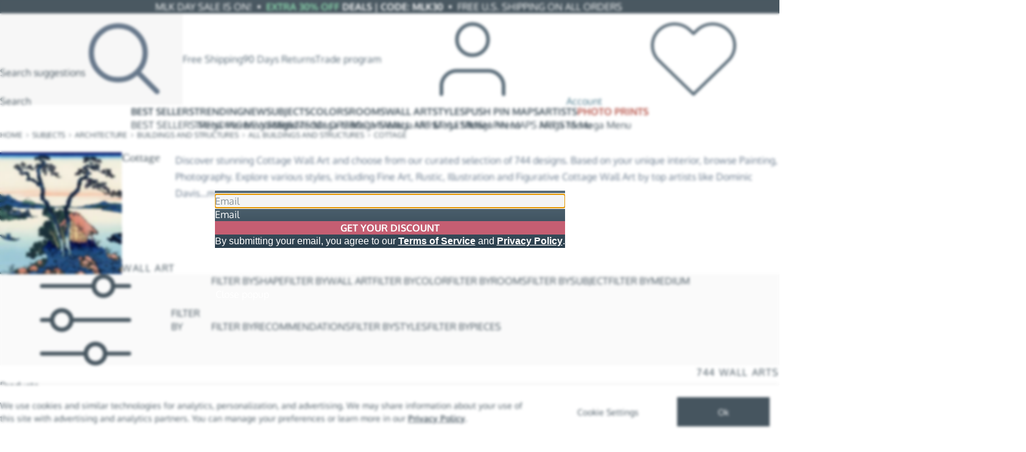

--- FILE ---
content_type: text/html; charset=utf-8
request_url: https://www.elephantstock.com/collections/cottage-wall-art
body_size: 25847
content:
<!doctype html>
<html lang="en" translate="no">
  <head>
    <meta charset="utf-8">
    <meta http-equiv="X-UA-Compatible" content="IE=edge">
    <meta name="viewport" content="width=device-width,initial-scale=1">
    <meta name="google-site-verification" content="GQbf-070gwQHzp0jRjC3KEHMN-vdkh9M39wukFXpFoU" />
    <meta name="msvalidate.01" content="4BC558D49C52B609B07D3AB3007D61C7"/>
    <meta name="p:domain_verify" content="1b1e71aa95d5835c843e3a4deaa5961b"/>
    <meta name="theme-color" content="#ffffff">

    <link rel="shortcut icon" href="//www.elephantstock.com/cdn/shop/files/favicon.png?v=5031697717820114014" type="image/png">

    <script>window.performance && window.performance.mark && window.performance.mark('shopify.content_for_header.start');</script><meta id="shopify-digital-wallet" name="shopify-digital-wallet" content="/15688443/digital_wallets/dialog">
<meta name="shopify-checkout-api-token" content="3d7433a963b83006fdd0d3b90afa300a">
<meta id="in-context-paypal-metadata" data-shop-id="15688443" data-venmo-supported="false" data-environment="production" data-locale="en_US" data-paypal-v4="true" data-currency="USD">
<link rel="alternate" type="application/atom+xml" title="Feed" href="/collections/cottage-wall-art.atom" />
<link rel="alternate" type="application/json+oembed" href="https://www.elephantstock.com/collections/cottage-wall-art.oembed">
<script async="async" src="/checkouts/internal/preloads.js?locale=en-US"></script>
<link rel="preconnect" href="https://shop.app" crossorigin="anonymous">
<script async="async" src="https://shop.app/checkouts/internal/preloads.js?locale=en-US&shop_id=15688443" crossorigin="anonymous"></script>
<script id="apple-pay-shop-capabilities" type="application/json">{"shopId":15688443,"countryCode":"US","currencyCode":"USD","merchantCapabilities":["supports3DS"],"merchantId":"gid:\/\/shopify\/Shop\/15688443","merchantName":"Elephant Stock","requiredBillingContactFields":["postalAddress","email"],"requiredShippingContactFields":["postalAddress","email"],"shippingType":"shipping","supportedNetworks":["visa","masterCard","amex","discover","elo","jcb"],"total":{"type":"pending","label":"Elephant Stock","amount":"1.00"},"shopifyPaymentsEnabled":true,"supportsSubscriptions":true}</script>
<script id="shopify-features" type="application/json">{"accessToken":"3d7433a963b83006fdd0d3b90afa300a","betas":["rich-media-storefront-analytics"],"domain":"www.elephantstock.com","predictiveSearch":true,"shopId":15688443,"locale":"en"}</script>
<script>var Shopify = Shopify || {};
Shopify.shop = "design-alley.myshopify.com";
Shopify.locale = "en";
Shopify.currency = {"active":"USD","rate":"1.0"};
Shopify.country = "US";
Shopify.theme = {"name":"Live | v.67.0.0","id":140231802963,"schema_name":"Elephant Stock","schema_version":"67.0.0","theme_store_id":null,"role":"main"};
Shopify.theme.handle = "null";
Shopify.theme.style = {"id":null,"handle":null};
Shopify.cdnHost = "www.elephantstock.com/cdn";
Shopify.routes = Shopify.routes || {};
Shopify.routes.root = "/";</script>
<script type="module">!function(o){(o.Shopify=o.Shopify||{}).modules=!0}(window);</script>
<script>!function(o){function n(){var o=[];function n(){o.push(Array.prototype.slice.apply(arguments))}return n.q=o,n}var t=o.Shopify=o.Shopify||{};t.loadFeatures=n(),t.autoloadFeatures=n()}(window);</script>
<script>
  window.ShopifyPay = window.ShopifyPay || {};
  window.ShopifyPay.apiHost = "shop.app\/pay";
  window.ShopifyPay.redirectState = null;
</script>
<script id="shop-js-analytics" type="application/json">{"pageType":"collection"}</script>
<script defer="defer" async type="module" src="//www.elephantstock.com/cdn/shopifycloud/shop-js/modules/v2/client.init-shop-cart-sync_C5BV16lS.en.esm.js"></script>
<script defer="defer" async type="module" src="//www.elephantstock.com/cdn/shopifycloud/shop-js/modules/v2/chunk.common_CygWptCX.esm.js"></script>
<script type="module">
  await import("//www.elephantstock.com/cdn/shopifycloud/shop-js/modules/v2/client.init-shop-cart-sync_C5BV16lS.en.esm.js");
await import("//www.elephantstock.com/cdn/shopifycloud/shop-js/modules/v2/chunk.common_CygWptCX.esm.js");

  window.Shopify.SignInWithShop?.initShopCartSync?.({"fedCMEnabled":true,"windoidEnabled":true});

</script>
<script>
  window.Shopify = window.Shopify || {};
  if (!window.Shopify.featureAssets) window.Shopify.featureAssets = {};
  window.Shopify.featureAssets['shop-js'] = {"shop-cart-sync":["modules/v2/client.shop-cart-sync_ZFArdW7E.en.esm.js","modules/v2/chunk.common_CygWptCX.esm.js"],"init-fed-cm":["modules/v2/client.init-fed-cm_CmiC4vf6.en.esm.js","modules/v2/chunk.common_CygWptCX.esm.js"],"shop-button":["modules/v2/client.shop-button_tlx5R9nI.en.esm.js","modules/v2/chunk.common_CygWptCX.esm.js"],"shop-cash-offers":["modules/v2/client.shop-cash-offers_DOA2yAJr.en.esm.js","modules/v2/chunk.common_CygWptCX.esm.js","modules/v2/chunk.modal_D71HUcav.esm.js"],"init-windoid":["modules/v2/client.init-windoid_sURxWdc1.en.esm.js","modules/v2/chunk.common_CygWptCX.esm.js"],"shop-toast-manager":["modules/v2/client.shop-toast-manager_ClPi3nE9.en.esm.js","modules/v2/chunk.common_CygWptCX.esm.js"],"init-shop-email-lookup-coordinator":["modules/v2/client.init-shop-email-lookup-coordinator_B8hsDcYM.en.esm.js","modules/v2/chunk.common_CygWptCX.esm.js"],"init-shop-cart-sync":["modules/v2/client.init-shop-cart-sync_C5BV16lS.en.esm.js","modules/v2/chunk.common_CygWptCX.esm.js"],"avatar":["modules/v2/client.avatar_BTnouDA3.en.esm.js"],"pay-button":["modules/v2/client.pay-button_FdsNuTd3.en.esm.js","modules/v2/chunk.common_CygWptCX.esm.js"],"init-customer-accounts":["modules/v2/client.init-customer-accounts_DxDtT_ad.en.esm.js","modules/v2/client.shop-login-button_C5VAVYt1.en.esm.js","modules/v2/chunk.common_CygWptCX.esm.js","modules/v2/chunk.modal_D71HUcav.esm.js"],"init-shop-for-new-customer-accounts":["modules/v2/client.init-shop-for-new-customer-accounts_ChsxoAhi.en.esm.js","modules/v2/client.shop-login-button_C5VAVYt1.en.esm.js","modules/v2/chunk.common_CygWptCX.esm.js","modules/v2/chunk.modal_D71HUcav.esm.js"],"shop-login-button":["modules/v2/client.shop-login-button_C5VAVYt1.en.esm.js","modules/v2/chunk.common_CygWptCX.esm.js","modules/v2/chunk.modal_D71HUcav.esm.js"],"init-customer-accounts-sign-up":["modules/v2/client.init-customer-accounts-sign-up_CPSyQ0Tj.en.esm.js","modules/v2/client.shop-login-button_C5VAVYt1.en.esm.js","modules/v2/chunk.common_CygWptCX.esm.js","modules/v2/chunk.modal_D71HUcav.esm.js"],"shop-follow-button":["modules/v2/client.shop-follow-button_Cva4Ekp9.en.esm.js","modules/v2/chunk.common_CygWptCX.esm.js","modules/v2/chunk.modal_D71HUcav.esm.js"],"checkout-modal":["modules/v2/client.checkout-modal_BPM8l0SH.en.esm.js","modules/v2/chunk.common_CygWptCX.esm.js","modules/v2/chunk.modal_D71HUcav.esm.js"],"lead-capture":["modules/v2/client.lead-capture_Bi8yE_yS.en.esm.js","modules/v2/chunk.common_CygWptCX.esm.js","modules/v2/chunk.modal_D71HUcav.esm.js"],"shop-login":["modules/v2/client.shop-login_D6lNrXab.en.esm.js","modules/v2/chunk.common_CygWptCX.esm.js","modules/v2/chunk.modal_D71HUcav.esm.js"],"payment-terms":["modules/v2/client.payment-terms_CZxnsJam.en.esm.js","modules/v2/chunk.common_CygWptCX.esm.js","modules/v2/chunk.modal_D71HUcav.esm.js"]};
</script>
<script>(function() {
  var isLoaded = false;
  function asyncLoad() {
    if (isLoaded) return;
    isLoaded = true;
    var urls = ["https:\/\/static.returngo.ai\/master.returngo.ai\/returngo.min.js?shop=design-alley.myshopify.com"];
    for (var i = 0; i < urls.length; i++) {
      var s = document.createElement('script');
      s.type = 'text/javascript';
      s.async = true;
      s.src = urls[i];
      var x = document.getElementsByTagName('script')[0];
      x.parentNode.insertBefore(s, x);
    }
  };
  if(window.attachEvent) {
    window.attachEvent('onload', asyncLoad);
  } else {
    window.addEventListener('load', asyncLoad, false);
  }
})();</script>
<script id="__st">var __st={"a":15688443,"offset":7200,"reqid":"53df3638-b529-4204-a1e7-e1a74649ccc2-1768841425","pageurl":"www.elephantstock.com\/collections\/cottage-wall-art","u":"41d9eba380a9","p":"collection","rtyp":"collection","rid":266230923347};</script>
<script>window.ShopifyPaypalV4VisibilityTracking = true;</script>
<script id="form-persister">!function(){'use strict';const t='contact',e='new_comment',n=[[t,t],['blogs',e],['comments',e],[t,'customer']],o='password',r='form_key',c=['recaptcha-v3-token','g-recaptcha-response','h-captcha-response',o],s=()=>{try{return window.sessionStorage}catch{return}},i='__shopify_v',u=t=>t.elements[r],a=function(){const t=[...n].map((([t,e])=>`form[action*='/${t}']:not([data-nocaptcha='true']) input[name='form_type'][value='${e}']`)).join(',');var e;return e=t,()=>e?[...document.querySelectorAll(e)].map((t=>t.form)):[]}();function m(t){const e=u(t);a().includes(t)&&(!e||!e.value)&&function(t){try{if(!s())return;!function(t){const e=s();if(!e)return;const n=u(t);if(!n)return;const o=n.value;o&&e.removeItem(o)}(t);const e=Array.from(Array(32),(()=>Math.random().toString(36)[2])).join('');!function(t,e){u(t)||t.append(Object.assign(document.createElement('input'),{type:'hidden',name:r})),t.elements[r].value=e}(t,e),function(t,e){const n=s();if(!n)return;const r=[...t.querySelectorAll(`input[type='${o}']`)].map((({name:t})=>t)),u=[...c,...r],a={};for(const[o,c]of new FormData(t).entries())u.includes(o)||(a[o]=c);n.setItem(e,JSON.stringify({[i]:1,action:t.action,data:a}))}(t,e)}catch(e){console.error('failed to persist form',e)}}(t)}const f=t=>{if('true'===t.dataset.persistBound)return;const e=function(t,e){const n=function(t){return'function'==typeof t.submit?t.submit:HTMLFormElement.prototype.submit}(t).bind(t);return function(){let t;return()=>{t||(t=!0,(()=>{try{e(),n()}catch(t){(t=>{console.error('form submit failed',t)})(t)}})(),setTimeout((()=>t=!1),250))}}()}(t,(()=>{m(t)}));!function(t,e){if('function'==typeof t.submit&&'function'==typeof e)try{t.submit=e}catch{}}(t,e),t.addEventListener('submit',(t=>{t.preventDefault(),e()})),t.dataset.persistBound='true'};!function(){function t(t){const e=(t=>{const e=t.target;return e instanceof HTMLFormElement?e:e&&e.form})(t);e&&m(e)}document.addEventListener('submit',t),document.addEventListener('DOMContentLoaded',(()=>{const e=a();for(const t of e)f(t);var n;n=document.body,new window.MutationObserver((t=>{for(const e of t)if('childList'===e.type&&e.addedNodes.length)for(const t of e.addedNodes)1===t.nodeType&&'FORM'===t.tagName&&a().includes(t)&&f(t)})).observe(n,{childList:!0,subtree:!0,attributes:!1}),document.removeEventListener('submit',t)}))}()}();</script>
<script integrity="sha256-4kQ18oKyAcykRKYeNunJcIwy7WH5gtpwJnB7kiuLZ1E=" data-source-attribution="shopify.loadfeatures" defer="defer" src="//www.elephantstock.com/cdn/shopifycloud/storefront/assets/storefront/load_feature-a0a9edcb.js" crossorigin="anonymous"></script>
<script crossorigin="anonymous" defer="defer" src="//www.elephantstock.com/cdn/shopifycloud/storefront/assets/shopify_pay/storefront-65b4c6d7.js?v=20250812"></script>
<script data-source-attribution="shopify.dynamic_checkout.dynamic.init">var Shopify=Shopify||{};Shopify.PaymentButton=Shopify.PaymentButton||{isStorefrontPortableWallets:!0,init:function(){window.Shopify.PaymentButton.init=function(){};var t=document.createElement("script");t.src="https://www.elephantstock.com/cdn/shopifycloud/portable-wallets/latest/portable-wallets.en.js",t.type="module",document.head.appendChild(t)}};
</script>
<script data-source-attribution="shopify.dynamic_checkout.buyer_consent">
  function portableWalletsHideBuyerConsent(e){var t=document.getElementById("shopify-buyer-consent"),n=document.getElementById("shopify-subscription-policy-button");t&&n&&(t.classList.add("hidden"),t.setAttribute("aria-hidden","true"),n.removeEventListener("click",e))}function portableWalletsShowBuyerConsent(e){var t=document.getElementById("shopify-buyer-consent"),n=document.getElementById("shopify-subscription-policy-button");t&&n&&(t.classList.remove("hidden"),t.removeAttribute("aria-hidden"),n.addEventListener("click",e))}window.Shopify?.PaymentButton&&(window.Shopify.PaymentButton.hideBuyerConsent=portableWalletsHideBuyerConsent,window.Shopify.PaymentButton.showBuyerConsent=portableWalletsShowBuyerConsent);
</script>
<script data-source-attribution="shopify.dynamic_checkout.cart.bootstrap">document.addEventListener("DOMContentLoaded",(function(){function t(){return document.querySelector("shopify-accelerated-checkout-cart, shopify-accelerated-checkout")}if(t())Shopify.PaymentButton.init();else{new MutationObserver((function(e,n){t()&&(Shopify.PaymentButton.init(),n.disconnect())})).observe(document.body,{childList:!0,subtree:!0})}}));
</script>
<script id='scb4127' type='text/javascript' async='' src='https://www.elephantstock.com/cdn/shopifycloud/privacy-banner/storefront-banner.js'></script><link id="shopify-accelerated-checkout-styles" rel="stylesheet" media="screen" href="https://www.elephantstock.com/cdn/shopifycloud/portable-wallets/latest/accelerated-checkout-backwards-compat.css" crossorigin="anonymous">
<style id="shopify-accelerated-checkout-cart">
        #shopify-buyer-consent {
  margin-top: 1em;
  display: inline-block;
  width: 100%;
}

#shopify-buyer-consent.hidden {
  display: none;
}

#shopify-subscription-policy-button {
  background: none;
  border: none;
  padding: 0;
  text-decoration: underline;
  font-size: inherit;
  cursor: pointer;
}

#shopify-subscription-policy-button::before {
  box-shadow: none;
}

      </style>

<script>window.performance && window.performance.mark && window.performance.mark('shopify.content_for_header.end');</script>
<style>
  #shopify-pc__banner { display: none !important; }
  #shopify-pc__banner__btn-manage-prefs,
  #shopify-pc__banner__btn-decline {
    display: none;
  }
  #shopify-pc__banner__btn-accept {
    margin: 0;
    padding-inline: 2.5em;
  }
  #shopify-pc__banner .shopify-pc__banner__btns {
    min-width: auto;
  }
  #shopify-pc__banner a {
    text-decoration: underline;
  }
  #shopify-pc__prefs__dialog header {
    padding-inline: 0;
    margin-inline: 20px;
  }
  #shopify-pc__prefs__dialog .shopify-pc__prefs__header-close {
    right: 0;
  }
  .shopify-pc__prefs__intro-main .shopify-pc__prefs__gpc-message {
    color: var(--color-accent-red);
  }
  .shopify-pc__prefs__outro {
    margin-inline: 20px;
    padding-block: 15px;
    border-top: 1px solid hsl(0deg, 0%, 88%, 100%);
  }
  @media (width > 400px) {
    #shopify-pc__prefs__dialog header {
      margin-inline: 32px;
    }
    .shopify-pc__prefs__outro {
      margin-inline: 32px;
      padding-block: 20px;
    }
  }
  .shopify-pc__prefs__option label span svg path {
    fill: var(--color-bg-red);
  }
</style>
<script>
  ;(() => {
    window.dataLayer = window.dataLayer ?? [];
    const gpcEnabled =
      !!navigator.globalPrivacyControl ||
      false ||
      window.location.search.includes('gpc=1');
    let skipAmplEvent = false;
    
    
    function dl () {
      window.dataLayer.push(arguments)
    };
    
    const getElement = async (selectors) => {
      return await new Promise(resolve => {
        let count = 0;
        const interval = setInterval(() => {
          const wrapper = document.querySelector(selectors);
          if (wrapper !== null) {
            resolve(wrapper);
          }
          if (++count > 19 || wrapper !== null) {
            clearInterval(interval);
          }
        }, 200);
      })
    };

    const removeConsent = () => {
      document.cookie = `_tracking_consent=; expires=${new Date(0)}; path=/; domain=elephantstock.com;`;
    };

    
    window.showConsentPreferences = () => {
      privacyBanner.showPreferences().then(async () => {
        if (gpcEnabled) {
          
          const wrapper = await getElement('.shopify-pc__prefs__intro-main')
          if (wrapper !== null && wrapper.querySelector('.shopify-pc__prefs__gpc-message') === null) {
            const p = document.createElement('p')
            p.classList.add('shopify-pc__prefs__gpc-message')
            p.textContent = 'Global Privacy Control is enabled for your browser.'
            wrapper.append(p)
          }
        }

        
        const content = await getElement('.shopify-pc__prefs__scrollable')
        if (content !== null) {
          const div = document.createElement('div')
          div.classList.add('shopify-pc__prefs__outro', 'ta:center')
          const a = document.createElement('a')
          a.classList.add('td:underline', 'color:--text', 'fz:14')
          a.href = '/pages/additional-privacy-options'
          a.textContent = 'Additional privacy options'
          div.append(a)
          content.append(div)
        }

        
        const acceptBtn = await getElement('#shopify-pc__prefs__header-accept');
        acceptBtn?.addEventListener('click', e => {
          e.preventDefault();
          removeConsent();
          window.Shopify?.customerPrivacy?.setTrackingConsent?.({
            analytics: true,
            marketing: true,
            preferences: true
          });
        });

        const saveBtn = await getElement('#shopify-pc__prefs__header-save');
        saveBtn?.addEventListener('click', e => {
          e.preventDefault();
          removeConsent();
          window.Shopify?.customerPrivacy?.setTrackingConsent?.({
            analytics: document.querySelector('#shopify-pc__prefs__analytics-input').checked,
            marketing: document.querySelector('#shopify-pc__prefs__marketing-input').checked,
            preferences: document.querySelector('#shopify-pc__prefs__preferences-input').checked
          });
        });
      })
    };

    
    window.getCustomerConsent = () => {
      
      const consent = {
        analytics: !gpcEnabled,
        marketing: !gpcEnabled,
        preferences: !gpcEnabled,
        areValuesSet: false,
        GPC: gpcEnabled
      };
      
      const getCurrentConsent = window.Shopify?.customerPrivacy?.currentVisitorConsent;

      
      if (getCurrentConsent !== undefined) {
        const currentConsent = getCurrentConsent();

        if (currentConsent.marketing !== '') {
          consent.analytics = currentConsent.analytics === 'yes';
          consent.marketing = currentConsent.marketing === 'yes';
          consent.preferences = currentConsent.preferences === 'yes';
          consent.areValuesSet = true;
        }
      }

      return consent
    };

    window.Shopify.loadFeatures(
      [
        {
          name: 'consent-tracking-api',
          version: '0.1',
        }
      ],
      error => {
        if (error) return;

        
        const consent = window.getCustomerConsent();
        const analyticsConsent = consent.analytics ? 'granted' : 'denied';
        const marketingConsent = consent.marketing ? 'granted' : 'denied';
        const preferencesConsent = consent.preferences ? 'granted' : 'denied';

        dl('consent', 'default', {
          ad_storage: marketingConsent,
          ad_user_data: marketingConsent,
          ad_personalization: marketingConsent,
          analytics_storage: analyticsConsent,
          functionality_storage: preferencesConsent,
          personalization_storage: preferencesConsent
        });

        
        document.dispatchEvent(new CustomEvent('visitorConsentLoaded'));

        
        document.addEventListener("visitorConsentCollected", ({ detail: { marketingAllowed, analyticsAllowed, preferencesAllowed } }) => {
          const marketingConsent = marketingAllowed ? 'granted' : 'denied';
          const analyticsConsent = analyticsAllowed ? 'granted' : 'denied';
          const preferencesConsent = preferencesAllowed ? 'granted' : 'denied';
    
          const data = {
            ad_storage: marketingConsent,
            ad_user_data: marketingConsent,
            ad_personalization: marketingConsent,
            analytics_storage: analyticsConsent,
            functionality_storage: preferencesConsent,
            personalization_storage: preferencesConsent
          };
    
          if (!skipAmplEvent) {
            window.dataLayer.push(
              { event_context: null },
              {
                event: 'amplitude_user_event',
                ampl_event_type: 'user_consent_changed',
                event_context: data
              }
            );
          }
          skipAmplEvent = false;
    
          if (!marketingAllowed) {
            window.dataLayer.push({ event: 'consent_marketing_denied' });
          }
    
          dl('consent', 'update', data);
        });
      }
    )    
  })()
</script><script type="application/ld+json">
  {
    "@context": "https://schema.org/",
    "@graph": [{ "@type": "BreadcrumbList", "itemListElement": [{"@type": "ListItem","position": 1,"name": "Home","item": "https://www.elephantstock.com"},{ "@type": "ListItem", "position": 2, "name": "Collections", "item": "https://www.elephantstock.com/collections"},{ "@type": "ListItem", "position": 3, "name": "Cottage", "item": "https://www.elephantstock.com/collections/cottage-wall-art"} ]},{ "@type": "WebSite", "name": "Elephant Stock", "url": "https://www.elephantstock.com", "potentialAction": {"@type": "SearchAction","target": {"@type": "EntryPoint","urlTemplate": "https://www.elephantstock.com/search?q={query}"},"query-input": "required name=query" }}, {"@type": "Product","name": "Cottage","url": "https:\/\/www.elephantstock.com\/collections\/cottage-wall-art","description": "Discover stunning Cottage and choose from our big curated selection of stunning designs. Based on your unique interior, browse Photography, Painting, Drawing, Digital Art, Watercolor, or Graffiti. Explore various styles, including Photographic, Fine Art, Illustration and Vintage Cottage. Choose Cottage layout types such as multi panel, canvas, posters and framed prints, to personalize your home with the perfect piece of art.","sku": "Cottage","mpn": "Cottage","image": {"@type": "ImageObject","url": "\/\/www.elephantstock.com\/cdn\/shop\/collections\/cottage-wall-art.jpg?v=1649156083","height": 1200,"width": 1200},"offers": {"@type": "AggregateOffer","offerCount": "1000","lowPrice": "14.99","highPrice": "419","priceCurrency": "USD","availability": "http://schema.org/InStock"},"brand": {"@type": "Brand","name": "Elephant Stock"},"aggregateRating": {"@type": "AggregateRating","ratingValue": "4.9","ratingCount": "19026","bestRating": "5","worstRating": "1"},"review": [{ "@type": "Review", "author": {"@type": "Person","name": "Jan Freeman" }, "publisher": {"@type": "Organization","name": "Reviews.io" }, "datePublished": "2021-12-16", "reviewBody": "Received my order quickly. Very pleased with the quality of the canvas print. Can’t wait to see it unwrapped on Christmas morning! ", "reviewRating": {"@type": "Rating","bestRating": "5","ratingValue": "5","worstRating": "1" }},{ "@type": "Review", "author": {"@type": "Person","name": "Nicholas Capote" }, "publisher": {"@type": "Organization","name": "Reviews.io" }, "datePublished": "2021-12-15", "reviewBody": "Photos came out great with nice clarity and sizing. The tools within the website helped to make sure of these aspects. Next I'll need to make sure the tape on the bag of the foam squares holds up but so far I like the product!", "reviewRating": {"@type": "Rating","bestRating": "5","ratingValue": "5","worstRating": "1" }},{ "@type": "Review", "author": {"@type": "Person","name": "Mike Dong" }, "publisher": {"@type": "Organization","name": "Reviews.io" }, "datePublished": "2021-12-15", "reviewBody": "I love my new wall art. I was extremely pleased with the packing it came in. It was packed with care with lots of protection! The frame is good quality and did not let me down. I love it!", "reviewRating": {"@type": "Rating","bestRating": "5","ratingValue": "5","worstRating": "1" }}] }]
  }
</script><link rel="canonical" href="https://www.elephantstock.com/collections/cottage-wall-art" />

<title>Cottage Wall Art | Prints, Framed Prints And Multi Panel Art</title>

<meta name="description" content="Discover stunning Cottage and choose from our big curated selection of stunning designs. Based on your unique interior, browse Photography, Painting, Drawing, Digital Art, Watercolor, or Graffiti. Explore various styles, including Photographic, Fine Art, Illustration and Vintage Cottage. Choose Cottage layout types such as multi panel, canvas, posters and framed prints, to personalize your home with the perfect piece of art." >
<meta property="og:site_name" content="Elephant Stock">
<meta property="og:url" content="https://www.elephantstock.com/collections/cottage-wall-art">
<meta property="og:title" content="Cottage Wall Art | Prints, Framed Prints And Multi Panel Art">
<meta property="og:type" content="website">
<meta property="og:description" content="Discover stunning Cottage and choose from our big curated selection of stunning designs. Based on your unique interior, browse Photography, Painting, Drawing, Digital Art, Watercolor, or Graffiti. Explore various styles, including Photographic, Fine Art, Illustration and Vintage Cottage. Choose Cottage layout types such as multi panel, canvas, posters and framed prints, to personalize your home with the perfect piece of art.">
<meta property="og:image" content="//www.elephantstock.com/cdn/shop/collections/cottage-wall-art.jpg?crop=center&height=1024&v=1649156083&width=1024"><meta property="og:image:width" content="1200"><meta property="og:image:height" content="1200">
<meta name="twitter:site" content="@">
<meta name="twitter:card" content="summary_large_image">
<meta name="twitter:title" content="Cottage Wall Art | Prints, Framed Prints And Multi Panel Art">
<meta name="twitter:description" content="Discover stunning Cottage and choose from our big curated selection of stunning designs. Based on your unique interior, browse Photography, Painting, Drawing, Digital Art, Watercolor, or Graffiti. Explore various styles, including Photographic, Fine Art, Illustration and Vintage Cottage. Choose Cottage layout types such as multi panel, canvas, posters and framed prints, to personalize your home with the perfect piece of art."><style>:root { --cls-px: 0.0625rem; --cls-lh: 1.375; --cls-content: ""; --container-width: 93.75rem; --container-padding: 14; --image-loader-url: url(//www.elephantstock.com/cdn/shop/t/499/assets/loader.svg?v=84100140563695851721761664693); --color-footer-background: #556e7b; --color-footer-text: #ffffff;--color-accent-red: #B55146; --color-accent-red-hover: #9C463D; --color-accent-orange: #FAD5C8; --color-accent-blue: #4B798B; --color-accent-blue-hover: #416778; --color-accent-green: #08873f;--color-text: #46555f; --color-text-hover: #333E45; --color-text-middle: #596B78; --color-text-middle-hover: #46545E; --color-text-light: #66778A; --color-text-light-hover: #596A78; --color-border: #9aa5ad; --color-border-middle: #cdd2d6; --color-border-light: #dfe2e3; --color-bg-red: #d5786e;--color-btn-gradient: linear-gradient(45deg, #c45f72, #d5786e, #e99d82); --color-btn-gradient-hover: #C45F72; --color-btn-blue-gradient: linear-gradient(90deg, #d5786e, #596c8a); --color-btn-blue-gradient-hover: linear-gradient(90deg, #596c8a 30%, #C45F72 70%, #596c8a 90%);--color-overlay: hsl(203 29% 21% / 0.6);--text-checkout-shipping-free: "Arrives in 4-6 business days"; --text-checkout-shipping-express: "Arrives in 2-4 business days";}</style>
<script>
  (() => {
    const shop = {};
    window._AutofillCallbackHandler = window._AutofillCallbackHandler || (() => {}); 

    
    shop.logo = {
      width: 520,
      height: 93,
      src: "\/\/www.elephantstock.com\/cdn\/shop\/files\/elephantstock_logo.png?v=1713180240"
    };

    shop.processingTime = {
      min: 4,
      max: 6
    };
    shop.shippingTime = {
      min: 4,
      max: 6
    };shop.routes = {
      ...window.shop?.routes,
      svgSpriteUrl: "//www.elephantstock.com/cdn/shop/t/499/assets/icons.svg?v=52006411818682755281765795146",
      assetsUrl: "https:\/\/www.elephantstock.com\/cdn\/shop\/t\/499\/assets\/",
      filesCDNUrl: "https:\/\/www.elephantstock.com\/cdn\/shop\/files\/",
      toAssetsUrl (filename) {
        let { assetsUrl } = this
        if (window.location.hostname !== "www.elephantstock.com") {
          assetsUrl = assetsUrl.split('.com')[1]
        }
        return `${assetsUrl}${filename}`
      },
    };

    shop.isPreview = Shopify.theme.role === 'unpublished';
    shop.isDesignMode = false;
    shop.ab = {};
    shop.googleOneTap = {
      initDelay: 0
    }

    window.shop = { ...window.shop, ...shop };
  })()
</script>

<script>(() => {const path = "\/cdn\/shop\/t\/499\/assets\/";window._viteAssetPath = (filename) => path + filename;})()</script><link href="//www.elephantstock.com/cdn/shop/t/499/assets/css_theme.250xJ2Yw.min.css" rel="stylesheet" type="text/css" media="all" /><script src="//www.elephantstock.com/cdn/shop/t/499/assets/js_theme.Dj3BP926.min.js" type="module" crossorigin="anonymous"></script><!-- GTM dataLayer -->
<script>
  window.dataLayer = window.dataLayer || [];

  window.dataLayer.push({
    theme_version: "67.0.0",
    collection: { name: "Cottage", id: 266230923347, path: "\/collections\/cottage-wall-art" },
    content: { type: "collection", handle: "cottage-wall-art", templateName: "collection", templateSuffix: "algolia.subject" }
  });
</script>


  
  <script>
    ;(() => {
      const w = window

      const isNetworkOrAbortError = (message, name) => {
        return (
          (message && (
            message.includes('net::ERR_ABORTED') ||
            message.includes('NetworkError') ||
            message.includes('Load failed') ||
            message.includes('Failed to fetch') ||
            message.includes('The network connection was lost') ||
            message.includes('A network error occurred.')
          )) ||
          name === 'AbortError' ||
          (name === 'TypeError' && message.includes('fetch'))
        )
      }

      w.addEventListener('error', event => {
        const e = event.error ?? event
        const message = e?.message ?? String(e)
        const name = e?.name ?? 'UnknownError'
        const stack = e?.stack ?? '(no stack)'

        if (isNetworkOrAbortError(message, name)) {
          return  // Ignore network and abort errors
        }

        w.dataLayer.push({ event_context: null })
        w.dataLayer.push({
          event: 'amplitude_user_event',
          ampl_event_type: 'error',
          event_context: {
            errorType: 'window onerror',
            errorName: name,
            errorMessage: message,
            errorStack: stack,
            file: `${event.filename}:${event.lineno}:${event.colno}`,
          }
        })
      })

      w.addEventListener('unhandledrejection', ({ reason }) => {
        const message =
          reason?.message ??
          (typeof reason === 'string' ? reason : JSON.stringify(reason, null, 2))
        const name = reason?.name ?? 'UnknownError'
        const stack = reason?.stack ?? '(no stack)'

        if (isNetworkOrAbortError(message, name) || !message) {
          return // Ignore network and abort errors, also ignore empty messages
        }

        w.dataLayer.push({ event_context: null })
        w.dataLayer.push({
          event: 'amplitude_user_event',
          ampl_event_type: 'error',
          event_context: {
            errorType: 'unhandled promise rejection',
            errorName: name,
            errorMessage: message,
            errorStack: stack
          }
        })
      })
    })()
  </script>



<script type="module">
  import { customer } from "//www.elephantstock.com/cdn/shop/t/499/assets/js_customer-analytics.B5sTvUmx.min.js";

  
    customer.marketing.trackParams(["www.elephantstock.com","www.paypal.com","checkout.shopify.com","checkout.shopifycs.com","aftership.com","affirm.com","pay.google.com","apay-us.amazon.com","formspree.io","payments.amazon.com","shop.app","klarna.com","spg.afterpay.com","portal.afterpay.com","afterpay.com","hiko.link","apps.hiko.link"]);
  

  const w = window;
  const d = document;

  
  w.__es_customer_uuid = customer.uuid;</script>



<script src="//www.elephantstock.com/cdn/shop/t/499/assets/js_dataTagHelper.DTZ9EcLM.min.js" type="module" crossorigin="anonymous"></script>
<script type="module">
  ;(() => {
    const n = 'dataLayer'
    const o = 'https://a.elephantstock.com'
    const a = 'https://load.a.elephantstock.com'
    const c = 'ef8yyv9d=aWQ9R1RNLVBERktWS04%3D&sort=asc'
    const v = '__es_customer_uuid'
    let i = 'bdeesqkrcen'

    try {
      const m = navigator.userAgent
      const safariMatch = new RegExp('Version/([0-9._]+)(.*Mobile)?.*Safari.*').exec(m)
      const I = !!safariMatch && parseFloat(safariMatch[1]) >= 16.4 ? window[v] : undefined
      const d = !!I

      window[n] = window[n] || []
      window[n].push({ 'gtm.start': new Date().getTime(), event: 'gtm.js' })

      const scriptTag = document.getElementsByTagName('script')[0]
      const vParam = I ? '&bi=' + encodeURIComponent(I) : ''
      const script = document.createElement('script')
      if (d) {
        i = i.length > 8 ? i.replace(/([a-z]{8}$)/, 'kp$1') : 'kp' + i
      }
      const src = !d && a ? a : o
      script.async = true
      script.src = `${src}/${i}.js?${c}${vParam}`
      scriptTag.parentNode?.insertBefore(script, scriptTag)
    } catch (e) {
      console.error(e)
    }
  })()
</script>


<script src="//www.elephantstock.com/cdn/shop/t/499/assets/js_performance-analytics.XBhC2OGS.min.js" type="module" crossorigin="anonymous"></script>
<!-- end GTM dataLayer --><style>
  @font-face {
    font-family: 'Alex Brush';
    font-style: normal;
    font-weight: 400;
    font-display: swap;
    src: url(//www.elephantstock.com/cdn/shop/t/499/assets/font_alex-brush-normal-400.woff2?v=20469606059036294481761664694) format("woff2");
  }
  @font-face {
    font-family: 'Libre Baskerville';
    font-style: italic;
    font-weight: 400;
    font-display: swap;
    src: url(//www.elephantstock.com/cdn/shop/t/499/assets/font_libre-baskerville-italic-400.woff2?v=29566629626454610071761664694) format('woff2');
  }
  @font-face {
    font-family: 'Libre Baskerville';
    font-style: normal;
    font-weight: 400;
    font-display: swap;
    src: url(//www.elephantstock.com/cdn/shop/t/499/assets/font_libre-baskerville-normal-400.woff2?v=66991702989476158631761664694) format('woff2');
  }
  @font-face {
    font-family: 'Libre Baskerville';
    font-style: normal;
    font-weight: 700;
    font-display: swap;
    src: url(//www.elephantstock.com/cdn/shop/t/499/assets/font_libre-baskerville-normal-700.woff2?v=90673502132762508681761664694) format('woff2');
  }
  @font-face {
    font-family: 'Oxygen';
    font-style: normal;
    font-weight: 400;
    font-display: swap;
    src: url(//www.elephantstock.com/cdn/shop/t/499/assets/font_oxygen-normal-400.woff2?v=44528212627651255771761664694) format('woff2');
  }
  @font-face {
    font-family: 'Oxygen';
    font-style: normal;
    font-weight: 700;
    font-display: swap;
    src: url(//www.elephantstock.com/cdn/shop/t/499/assets/font_oxygen-normal-700.woff2?v=169590668966716639811761664694) format('woff2');
  }
</style><link href="https://monorail-edge.shopifysvc.com" rel="dns-prefetch">
<script>(function(){if ("sendBeacon" in navigator && "performance" in window) {try {var session_token_from_headers = performance.getEntriesByType('navigation')[0].serverTiming.find(x => x.name == '_s').description;} catch {var session_token_from_headers = undefined;}var session_cookie_matches = document.cookie.match(/_shopify_s=([^;]*)/);var session_token_from_cookie = session_cookie_matches && session_cookie_matches.length === 2 ? session_cookie_matches[1] : "";var session_token = session_token_from_headers || session_token_from_cookie || "";function handle_abandonment_event(e) {var entries = performance.getEntries().filter(function(entry) {return /monorail-edge.shopifysvc.com/.test(entry.name);});if (!window.abandonment_tracked && entries.length === 0) {window.abandonment_tracked = true;var currentMs = Date.now();var navigation_start = performance.timing.navigationStart;var payload = {shop_id: 15688443,url: window.location.href,navigation_start,duration: currentMs - navigation_start,session_token,page_type: "collection"};window.navigator.sendBeacon("https://monorail-edge.shopifysvc.com/v1/produce", JSON.stringify({schema_id: "online_store_buyer_site_abandonment/1.1",payload: payload,metadata: {event_created_at_ms: currentMs,event_sent_at_ms: currentMs}}));}}window.addEventListener('pagehide', handle_abandonment_event);}}());</script>
<script id="web-pixels-manager-setup">(function e(e,d,r,n,o){if(void 0===o&&(o={}),!Boolean(null===(a=null===(i=window.Shopify)||void 0===i?void 0:i.analytics)||void 0===a?void 0:a.replayQueue)){var i,a;window.Shopify=window.Shopify||{};var t=window.Shopify;t.analytics=t.analytics||{};var s=t.analytics;s.replayQueue=[],s.publish=function(e,d,r){return s.replayQueue.push([e,d,r]),!0};try{self.performance.mark("wpm:start")}catch(e){}var l=function(){var e={modern:/Edge?\/(1{2}[4-9]|1[2-9]\d|[2-9]\d{2}|\d{4,})\.\d+(\.\d+|)|Firefox\/(1{2}[4-9]|1[2-9]\d|[2-9]\d{2}|\d{4,})\.\d+(\.\d+|)|Chrom(ium|e)\/(9{2}|\d{3,})\.\d+(\.\d+|)|(Maci|X1{2}).+ Version\/(15\.\d+|(1[6-9]|[2-9]\d|\d{3,})\.\d+)([,.]\d+|)( \(\w+\)|)( Mobile\/\w+|) Safari\/|Chrome.+OPR\/(9{2}|\d{3,})\.\d+\.\d+|(CPU[ +]OS|iPhone[ +]OS|CPU[ +]iPhone|CPU IPhone OS|CPU iPad OS)[ +]+(15[._]\d+|(1[6-9]|[2-9]\d|\d{3,})[._]\d+)([._]\d+|)|Android:?[ /-](13[3-9]|1[4-9]\d|[2-9]\d{2}|\d{4,})(\.\d+|)(\.\d+|)|Android.+Firefox\/(13[5-9]|1[4-9]\d|[2-9]\d{2}|\d{4,})\.\d+(\.\d+|)|Android.+Chrom(ium|e)\/(13[3-9]|1[4-9]\d|[2-9]\d{2}|\d{4,})\.\d+(\.\d+|)|SamsungBrowser\/([2-9]\d|\d{3,})\.\d+/,legacy:/Edge?\/(1[6-9]|[2-9]\d|\d{3,})\.\d+(\.\d+|)|Firefox\/(5[4-9]|[6-9]\d|\d{3,})\.\d+(\.\d+|)|Chrom(ium|e)\/(5[1-9]|[6-9]\d|\d{3,})\.\d+(\.\d+|)([\d.]+$|.*Safari\/(?![\d.]+ Edge\/[\d.]+$))|(Maci|X1{2}).+ Version\/(10\.\d+|(1[1-9]|[2-9]\d|\d{3,})\.\d+)([,.]\d+|)( \(\w+\)|)( Mobile\/\w+|) Safari\/|Chrome.+OPR\/(3[89]|[4-9]\d|\d{3,})\.\d+\.\d+|(CPU[ +]OS|iPhone[ +]OS|CPU[ +]iPhone|CPU IPhone OS|CPU iPad OS)[ +]+(10[._]\d+|(1[1-9]|[2-9]\d|\d{3,})[._]\d+)([._]\d+|)|Android:?[ /-](13[3-9]|1[4-9]\d|[2-9]\d{2}|\d{4,})(\.\d+|)(\.\d+|)|Mobile Safari.+OPR\/([89]\d|\d{3,})\.\d+\.\d+|Android.+Firefox\/(13[5-9]|1[4-9]\d|[2-9]\d{2}|\d{4,})\.\d+(\.\d+|)|Android.+Chrom(ium|e)\/(13[3-9]|1[4-9]\d|[2-9]\d{2}|\d{4,})\.\d+(\.\d+|)|Android.+(UC? ?Browser|UCWEB|U3)[ /]?(15\.([5-9]|\d{2,})|(1[6-9]|[2-9]\d|\d{3,})\.\d+)\.\d+|SamsungBrowser\/(5\.\d+|([6-9]|\d{2,})\.\d+)|Android.+MQ{2}Browser\/(14(\.(9|\d{2,})|)|(1[5-9]|[2-9]\d|\d{3,})(\.\d+|))(\.\d+|)|K[Aa][Ii]OS\/(3\.\d+|([4-9]|\d{2,})\.\d+)(\.\d+|)/},d=e.modern,r=e.legacy,n=navigator.userAgent;return n.match(d)?"modern":n.match(r)?"legacy":"unknown"}(),u="modern"===l?"modern":"legacy",c=(null!=n?n:{modern:"",legacy:""})[u],f=function(e){return[e.baseUrl,"/wpm","/b",e.hashVersion,"modern"===e.buildTarget?"m":"l",".js"].join("")}({baseUrl:d,hashVersion:r,buildTarget:u}),m=function(e){var d=e.version,r=e.bundleTarget,n=e.surface,o=e.pageUrl,i=e.monorailEndpoint;return{emit:function(e){var a=e.status,t=e.errorMsg,s=(new Date).getTime(),l=JSON.stringify({metadata:{event_sent_at_ms:s},events:[{schema_id:"web_pixels_manager_load/3.1",payload:{version:d,bundle_target:r,page_url:o,status:a,surface:n,error_msg:t},metadata:{event_created_at_ms:s}}]});if(!i)return console&&console.warn&&console.warn("[Web Pixels Manager] No Monorail endpoint provided, skipping logging."),!1;try{return self.navigator.sendBeacon.bind(self.navigator)(i,l)}catch(e){}var u=new XMLHttpRequest;try{return u.open("POST",i,!0),u.setRequestHeader("Content-Type","text/plain"),u.send(l),!0}catch(e){return console&&console.warn&&console.warn("[Web Pixels Manager] Got an unhandled error while logging to Monorail."),!1}}}}({version:r,bundleTarget:l,surface:e.surface,pageUrl:self.location.href,monorailEndpoint:e.monorailEndpoint});try{o.browserTarget=l,function(e){var d=e.src,r=e.async,n=void 0===r||r,o=e.onload,i=e.onerror,a=e.sri,t=e.scriptDataAttributes,s=void 0===t?{}:t,l=document.createElement("script"),u=document.querySelector("head"),c=document.querySelector("body");if(l.async=n,l.src=d,a&&(l.integrity=a,l.crossOrigin="anonymous"),s)for(var f in s)if(Object.prototype.hasOwnProperty.call(s,f))try{l.dataset[f]=s[f]}catch(e){}if(o&&l.addEventListener("load",o),i&&l.addEventListener("error",i),u)u.appendChild(l);else{if(!c)throw new Error("Did not find a head or body element to append the script");c.appendChild(l)}}({src:f,async:!0,onload:function(){if(!function(){var e,d;return Boolean(null===(d=null===(e=window.Shopify)||void 0===e?void 0:e.analytics)||void 0===d?void 0:d.initialized)}()){var d=window.webPixelsManager.init(e)||void 0;if(d){var r=window.Shopify.analytics;r.replayQueue.forEach((function(e){var r=e[0],n=e[1],o=e[2];d.publishCustomEvent(r,n,o)})),r.replayQueue=[],r.publish=d.publishCustomEvent,r.visitor=d.visitor,r.initialized=!0}}},onerror:function(){return m.emit({status:"failed",errorMsg:"".concat(f," has failed to load")})},sri:function(e){var d=/^sha384-[A-Za-z0-9+/=]+$/;return"string"==typeof e&&d.test(e)}(c)?c:"",scriptDataAttributes:o}),m.emit({status:"loading"})}catch(e){m.emit({status:"failed",errorMsg:(null==e?void 0:e.message)||"Unknown error"})}}})({shopId: 15688443,storefrontBaseUrl: "https://www.elephantstock.com",extensionsBaseUrl: "https://extensions.shopifycdn.com/cdn/shopifycloud/web-pixels-manager",monorailEndpoint: "https://monorail-edge.shopifysvc.com/unstable/produce_batch",surface: "storefront-renderer",enabledBetaFlags: ["2dca8a86"],webPixelsConfigList: [{"id":"9076819","eventPayloadVersion":"1","runtimeContext":"LAX","scriptVersion":"66","type":"CUSTOM","privacyPurposes":[],"name":"Tag Manager"},{"id":"shopify-app-pixel","configuration":"{}","eventPayloadVersion":"v1","runtimeContext":"STRICT","scriptVersion":"0450","apiClientId":"shopify-pixel","type":"APP","privacyPurposes":["ANALYTICS","MARKETING"]},{"id":"shopify-custom-pixel","eventPayloadVersion":"v1","runtimeContext":"LAX","scriptVersion":"0450","apiClientId":"shopify-pixel","type":"CUSTOM","privacyPurposes":["ANALYTICS","MARKETING"]}],isMerchantRequest: false,initData: {"shop":{"name":"Elephant Stock","paymentSettings":{"currencyCode":"USD"},"myshopifyDomain":"design-alley.myshopify.com","countryCode":"US","storefrontUrl":"https:\/\/www.elephantstock.com"},"customer":null,"cart":null,"checkout":null,"productVariants":[],"purchasingCompany":null},},"https://www.elephantstock.com/cdn","fcfee988w5aeb613cpc8e4bc33m6693e112",{"modern":"","legacy":""},{"shopId":"15688443","storefrontBaseUrl":"https:\/\/www.elephantstock.com","extensionBaseUrl":"https:\/\/extensions.shopifycdn.com\/cdn\/shopifycloud\/web-pixels-manager","surface":"storefront-renderer","enabledBetaFlags":"[\"2dca8a86\"]","isMerchantRequest":"false","hashVersion":"fcfee988w5aeb613cpc8e4bc33m6693e112","publish":"custom","events":"[[\"page_viewed\",{}],[\"collection_viewed\",{\"collection\":{\"id\":\"266230923347\",\"title\":\"Cottage\",\"productVariants\":[]}}]]"});</script><script>
  window.ShopifyAnalytics = window.ShopifyAnalytics || {};
  window.ShopifyAnalytics.meta = window.ShopifyAnalytics.meta || {};
  window.ShopifyAnalytics.meta.currency = 'USD';
  var meta = {"products":[],"page":{"pageType":"collection","resourceType":"collection","resourceId":266230923347,"requestId":"53df3638-b529-4204-a1e7-e1a74649ccc2-1768841425"}};
  for (var attr in meta) {
    window.ShopifyAnalytics.meta[attr] = meta[attr];
  }
</script>
<script class="analytics">
  (function () {
    var customDocumentWrite = function(content) {
      var jquery = null;

      if (window.jQuery) {
        jquery = window.jQuery;
      } else if (window.Checkout && window.Checkout.$) {
        jquery = window.Checkout.$;
      }

      if (jquery) {
        jquery('body').append(content);
      }
    };

    var hasLoggedConversion = function(token) {
      if (token) {
        return document.cookie.indexOf('loggedConversion=' + token) !== -1;
      }
      return false;
    }

    var setCookieIfConversion = function(token) {
      if (token) {
        var twoMonthsFromNow = new Date(Date.now());
        twoMonthsFromNow.setMonth(twoMonthsFromNow.getMonth() + 2);

        document.cookie = 'loggedConversion=' + token + '; expires=' + twoMonthsFromNow;
      }
    }

    var trekkie = window.ShopifyAnalytics.lib = window.trekkie = window.trekkie || [];
    if (trekkie.integrations) {
      return;
    }
    trekkie.methods = [
      'identify',
      'page',
      'ready',
      'track',
      'trackForm',
      'trackLink'
    ];
    trekkie.factory = function(method) {
      return function() {
        var args = Array.prototype.slice.call(arguments);
        args.unshift(method);
        trekkie.push(args);
        return trekkie;
      };
    };
    for (var i = 0; i < trekkie.methods.length; i++) {
      var key = trekkie.methods[i];
      trekkie[key] = trekkie.factory(key);
    }
    trekkie.load = function(config) {
      trekkie.config = config || {};
      trekkie.config.initialDocumentCookie = document.cookie;
      var first = document.getElementsByTagName('script')[0];
      var script = document.createElement('script');
      script.type = 'text/javascript';
      script.onerror = function(e) {
        var scriptFallback = document.createElement('script');
        scriptFallback.type = 'text/javascript';
        scriptFallback.onerror = function(error) {
                var Monorail = {
      produce: function produce(monorailDomain, schemaId, payload) {
        var currentMs = new Date().getTime();
        var event = {
          schema_id: schemaId,
          payload: payload,
          metadata: {
            event_created_at_ms: currentMs,
            event_sent_at_ms: currentMs
          }
        };
        return Monorail.sendRequest("https://" + monorailDomain + "/v1/produce", JSON.stringify(event));
      },
      sendRequest: function sendRequest(endpointUrl, payload) {
        // Try the sendBeacon API
        if (window && window.navigator && typeof window.navigator.sendBeacon === 'function' && typeof window.Blob === 'function' && !Monorail.isIos12()) {
          var blobData = new window.Blob([payload], {
            type: 'text/plain'
          });

          if (window.navigator.sendBeacon(endpointUrl, blobData)) {
            return true;
          } // sendBeacon was not successful

        } // XHR beacon

        var xhr = new XMLHttpRequest();

        try {
          xhr.open('POST', endpointUrl);
          xhr.setRequestHeader('Content-Type', 'text/plain');
          xhr.send(payload);
        } catch (e) {
          console.log(e);
        }

        return false;
      },
      isIos12: function isIos12() {
        return window.navigator.userAgent.lastIndexOf('iPhone; CPU iPhone OS 12_') !== -1 || window.navigator.userAgent.lastIndexOf('iPad; CPU OS 12_') !== -1;
      }
    };
    Monorail.produce('monorail-edge.shopifysvc.com',
      'trekkie_storefront_load_errors/1.1',
      {shop_id: 15688443,
      theme_id: 140231802963,
      app_name: "storefront",
      context_url: window.location.href,
      source_url: "//www.elephantstock.com/cdn/s/trekkie.storefront.cd680fe47e6c39ca5d5df5f0a32d569bc48c0f27.min.js"});

        };
        scriptFallback.async = true;
        scriptFallback.src = '//www.elephantstock.com/cdn/s/trekkie.storefront.cd680fe47e6c39ca5d5df5f0a32d569bc48c0f27.min.js';
        first.parentNode.insertBefore(scriptFallback, first);
      };
      script.async = true;
      script.src = '//www.elephantstock.com/cdn/s/trekkie.storefront.cd680fe47e6c39ca5d5df5f0a32d569bc48c0f27.min.js';
      first.parentNode.insertBefore(script, first);
    };
    trekkie.load(
      {"Trekkie":{"appName":"storefront","development":false,"defaultAttributes":{"shopId":15688443,"isMerchantRequest":null,"themeId":140231802963,"themeCityHash":"8284388173610996742","contentLanguage":"en","currency":"USD"},"isServerSideCookieWritingEnabled":true,"monorailRegion":"shop_domain","enabledBetaFlags":["65f19447"]},"Session Attribution":{},"S2S":{"facebookCapiEnabled":false,"source":"trekkie-storefront-renderer","apiClientId":580111}}
    );

    var loaded = false;
    trekkie.ready(function() {
      if (loaded) return;
      loaded = true;

      window.ShopifyAnalytics.lib = window.trekkie;

      var originalDocumentWrite = document.write;
      document.write = customDocumentWrite;
      try { window.ShopifyAnalytics.merchantGoogleAnalytics.call(this); } catch(error) {};
      document.write = originalDocumentWrite;

      window.ShopifyAnalytics.lib.page(null,{"pageType":"collection","resourceType":"collection","resourceId":266230923347,"requestId":"53df3638-b529-4204-a1e7-e1a74649ccc2-1768841425","shopifyEmitted":true});

      var match = window.location.pathname.match(/checkouts\/(.+)\/(thank_you|post_purchase)/)
      var token = match? match[1]: undefined;
      if (!hasLoggedConversion(token)) {
        setCookieIfConversion(token);
        window.ShopifyAnalytics.lib.track("Viewed Product Category",{"currency":"USD","category":"Collection: cottage-wall-art","collectionName":"cottage-wall-art","collectionId":266230923347,"nonInteraction":true},undefined,undefined,{"shopifyEmitted":true});
      }
    });


        var eventsListenerScript = document.createElement('script');
        eventsListenerScript.async = true;
        eventsListenerScript.src = "//www.elephantstock.com/cdn/shopifycloud/storefront/assets/shop_events_listener-3da45d37.js";
        document.getElementsByTagName('head')[0].appendChild(eventsListenerScript);

})();</script>
<script
  defer
  src="https://www.elephantstock.com/cdn/shopifycloud/perf-kit/shopify-perf-kit-3.0.4.min.js"
  data-application="storefront-renderer"
  data-shop-id="15688443"
  data-render-region="gcp-us-central1"
  data-page-type="collection"
  data-theme-instance-id="140231802963"
  data-theme-name="Elephant Stock"
  data-theme-version="67.0.0"
  data-monorail-region="shop_domain"
  data-resource-timing-sampling-rate="10"
  data-shs="true"
  data-shs-beacon="true"
  data-shs-export-with-fetch="true"
  data-shs-logs-sample-rate="1"
  data-shs-beacon-endpoint="https://www.elephantstock.com/api/collect"
></script>
</head>

  <body data-template="collection.algolia.subject" class="template-collection" ><div class="a11y_describe" hidden>
  <span id="adb_selected">Selected. </span>
  <span id="adb_disabled">Disabled. </span>

  <span id="adb_filter-add">Click to add. </span>
  <span id="adb_filter-change">Click to change. </span>
  <span id="adb_filter-clear">Click to clear. </span>

  <span id="adb_type-change">Click to change type of products. </span>
  <span id="adb_change-per-row">Click to change the number of items showing per row. </span>

  <span id="adb_clearance-turn-off">Click to see all products. </span>
  <span id="adb_clearance-turn-on">Click to see only products on sale. </span>

  <span id="adb_to">to </span>
  <span id="adb_open">Click to open </span>
  <span id="adb_close">Click to close </span>
  <span id="adb_escape">Press Escape to close </span>
  <span id="adb_remove">Click to remove </span>
  <span id="adb_return">Click to return </span>
  <span id="adb_search">Click to search </span>
  <span id="adb_subscribe">Click to subscribe </span>
  <span id="adb_copy">Click to copy </span>
  <span id="adb_call">Click to make a call </span>
  <span id="adb_chat">Click to open chat with support </span>
  <span id="adb_collapse">Click to collapse. </span>
  <span id="adb_expand">Click to expand </span>
  <span id="adb_select">Click to select </span>

  <span id="adb_word-dot">. </span>
  <span id="adb_word-frontpage">home page </span>
  <span id="adb_word-collection">collection </span>
  <span id="adb_word-collections">collections </span>
  <span id="adb_word-product">product page </span>
  <span id="adb_word-blog">blog </span>
  <span id="adb_word-article">article </span>
  <span id="adb_word-page">page</span>
  <span id="adb_word-sidebar">sidebar </span>
  <span id="adb_word-tab">tab </span>
  <span id="adb_word-tab-prev">previous tab </span>
  <span id="adb_word-tab-next">next tab </span>
  <span id="adb_word-popup">popup </span>
  <span id="adb_word-search">search </span>
  <span id="adb_word-social-page">social page </span>
  <span id="adb_word-coupon-code">the coupon code </span>

  <span id="adb_link_new-tab">(opens in new window) </span>
</div><template id="consent-banner">
  <div class="pos:f z:900 l:0 b:0 bg:white w:100p bxsh:3 pb:20 pt:28 pt:20:lg-up px:20 px:72:xl-up d:flex fxd:column ai:center fxd:row:lg-up jc:center:xl-up gap:20 gap:82:xl-up">
    <div class="fz:12 fz:14:xl-up lh:1.5">
      <div>We use cookies and similar technologies for analytics, personalization, and advertising. We may share information about your use of this site with advertising and analytics partners. You can manage your preferences or learn more in our <a class="color:inherit fw:700 td:underline" href="/pages/privacy-policy" target="_blank" rel="noopener noreferrer">Privacy Policy</a>.</div>
      
    </div>
    <div class="d:flex gap:10 gap:18:xl-up fx:none maw:396 w:100p">
      <button
        type="button"
        class="btn:cleared bg:white hover:bg:#ebebeb color:--text bd:1 bd:c_--border-light fx:1 fx:3:lg-up trs fz:14 h:48 d:flex ai:center jc:center"
      >
        Cookie Settings
      </button>
      <button
        type="button"
        class="btn:cleared bg:--text hover:bg:#7d8f9a color:white fx:1 fx:2:lg-up trs fz:14 h:48 d:flex ai:center jc:center"
      >
        Ok
      </button>
      <button
        type="button"
        class="btn:cleared h:36 h:48:lg-up px:8 px:16:lg-up px:24:xl-up d:block pos:a t:0 r:0 pos:s:lg-up"
        aria-label="Close consent banner"
      >
        <svg  class="d:block sz:12 sz:16:xl-up" ><use href="/cdn/shop/t/499/assets/icons.svg?v=52006411818682755281765795146#close-x"></use></svg>
      </button>
    </div>
    
  </div>
</template>

<script>
  window.Shopify.loadFeatures(
    [
      {
        name: 'consent-tracking-api',
        version: '0.1',
      }
    ],
    error => {
      const consent = window.getCustomerConsent();
      const nbShown = Number(sessionStorage.getItem('_consent-bs') || 0);

      if (nbShown > 1 || consent.areValuesSet) return;

      const template = document.querySelector('#consent-banner');
      const root = template.content.cloneNode(true).firstElementChild;
      const settingsButton = root.lastElementChild.children[0];
      const okButton = root.lastElementChild.children[1];
      const closeButton = root.lastElementChild.children[2];

      
      

      template.replaceWith(root);

      settingsButton?.addEventListener('click', e => {
        e.preventDefault();
        
        window.Shopify?.customerPrivacy?.setTrackingConsent?.({
          analytics: consent.analytics,
          marketing: consent.marketing,
          preferences: consent.preferences
        });
        window.setTimeout(() => { window.showConsentPreferences?.(); }, 500); 
        root.remove();
      });

      okButton.addEventListener('click', e => {
        window.Shopify?.customerPrivacy?.setTrackingConsent?.({
          analytics: true,
          marketing: true,
          preferences: true
        });

        sessionStorage.setItem('_consent-bs', 3);
        root.remove();
      });

      sessionStorage.setItem('_consent-bs', nbShown + 1);

      const closeListener = (e) => {
        if (window.getCustomerConsent().areValuesSet) {
          document.removeEventListener('click', closeListener);
          return
        }

        if (window.Shopify?.customerPrivacy?.setTrackingConsent) {
          window.Shopify.customerPrivacy.setTrackingConsent({
            analytics: consent.analytics,
            marketing: consent.marketing,
            preferences: consent.preferences
          });
          document.removeEventListener('click', closeListener);
        }
      }

      closeButton.addEventListener('click', e => {
        closeListener();
        sessionStorage.setItem('_consent-bs', 3);
        root.remove();
      })
  
      
      if (nbShown + 1 > 1) {
        document.addEventListener('click', closeListener);
      }
    }
  );
</script>
<div class="main-overlay ae--fade pos:f l:0 t:0 h:100p w:100p bg:--overlay cursor:pointer" aria-hidden="true"></div>

    <a href="#jump-to-main" id="jump-to-nav" class="sr-skip-link" rel="nofollow" tabindex="0">Skip navigation menu</a>

    <div data-header-observer-target></div>
    <div class="header-sticky-wrapper pos:s t:0 l:0 z:350 bg:white">
      <!-- BEGIN sections: header-group -->
<div id="shopify-section-sections--18121509503059__announcements" class="shopify-section shopify-section-group-header-group fz:responsive">








  
  <div
    class="py:10 fz:12 fz:18:xl-up"
    
    style="background: linear-gradient(100deg, rgba(74, 88, 97, 1) 100%, rgba(72, 87, 96, 1) 100%); color: #ffffff;"
  >
    <div class="page-width">
      




  <copy-to-clipboard
    class="d:block cursor:pointer hidden:md-dn"
    data-copy-content="MLK30"
    data-success-mode="toggle"
    data-success-show-ref="success"
    data-success-hide-ref="content"
    data-ed-click='
      -> /copy
      -> gb/dl:push/{"event":"coupon_copied","coupon":{"name":"MLK30"}}
    '
    
  >


  <div
    data-ref="content"
    class="d:flex ai:center jc:center"
  ><div class="ta:center fw:300 ws:break-spaces has-tooltip pos:r">MLK DAY SALE IS ON!  •  <b class="fw:700"><span style="color: #8cd9af;">EXTRA 30% OFF</span> DEALS | CODE: MLK30</b>  •  FREE U.S. SHIPPING ON ALL ORDERS <tooltip-component class="tooltip--copy">Click to copy</tooltip-component></div></div>


    <div
      data-ref="success"
      class="ta:center fw:300 ws:break-spaces"
      hidden
    >Coupon code <b class="fw:500"><span style="color: #8cd9af;">successfully copied</span></b>, use it on checkout</div>
  </copy-to-clipboard>



      




  <copy-to-clipboard
    class="d:block cursor:pointer hidden:lg-up"
    data-copy-content="MLK30"
    data-success-mode="toggle"
    data-success-show-ref="success"
    data-success-hide-ref="content"
    data-ed-click='
      -> /copy
      -> gb/dl:push/{"event":"coupon_copied","coupon":{"name":"MLK30"}}
    '
    
  >


  <div
    data-ref="content"
    class="d:flex ai:center jc:center"
  ><div class="ta:center fw:300 ws:break-spaces has-tooltip pos:r"><b class="fw:700"><span style="color: #8cd9af;">EXTRA 30% OFF</span> DEALS | CODE: MLK30</b> <tooltip-component class="tooltip--copy">Click to copy</tooltip-component></div></div>


    <div
      data-ref="success"
      class="ta:center fw:300 ws:break-spaces"
      hidden
    >Coupon code <b class="fw:500"><span style="color: #8cd9af;">successfully copied</span></b>, use it on checkout</div>
  </copy-to-clipboard>



    </div>
  </div>
  





































</div><div id="shopify-section-sections--18121509503059__header" class="shopify-section shopify-section-group-header-group"><div class="header__sticky_inner-wrapper page-width-large"><header class="fz:responsive py:16 py:18:md-up d:grid ai:center gtc:4 gtc:12:lg-up d:flex:xl-up gap:32:xl-up gap:68:3xl">
  <div class="lh:0 d:flex ai:center color:--text-middle gr:st_1 gr:en_2 gc:st_1 gc:en_2 hidden:xl-up"><nav-mobile>
      <button
        class="btn:cleared cursor:pointer"
        aria-describedby="adb_open adb_word-sidebar"
      >
        <span class="sr-only">Menu</span>
        <svg viewBox="0 0 20 15" class="h:20" ><use href="/cdn/shop/t/499/assets/icons.svg?v=52006411818682755281765795146#hamburger"></use></svg>
      </button>
    </nav-mobile><button
      type="button"
      class="btn:cleared ml:14 ml:28:md-up hidden:lg-up"
      data-action="toggle-search-form"
      aria-hidden="true"
      tabindex="-1"
    >
      <svg  class="sz:28" ><use href="/cdn/shop/t/499/assets/icons.svg?v=52006411818682755281765795146#magnifying-glass"></use></svg>
    </button>
  </div><a
    href="/"
    class="fx:none lh:0 js:center
      gr:st_1 gr:en_2 gc:st_2 gc:en_4
      gc:st_2:lg-up gc:en_5:lg-up js:start:lg-up
      fx:none"
    aria-describedby="adb_open adb_word-frontpage"
  >
    <img
      class="w:144 w:208:md-up h:auto header__logo-full"
      src="//www.elephantstock.com/cdn/shop/files/elephantstock-wall-art.svg?v=861866519553331746"
      height="35"
      width="200"
      alt="Elephant Stock Wall Art"
    >
    <img
      class="header__logo-small h:32 w:32"
      src="//www.elephantstock.com/cdn/shop/files/icon--logo-color.svg?v=15296407456021803508"
      height="32"
      width="32"
      alt="Elephant Stock Wall Canvas"
    >
  </a><div
    class="fx:1 pos:r gr:st_1 gr:st_2 gr:en_3 gc:st_1 gc:en_-1
    gr:st_1:lg-up gr:en_2:lg-up gc:st_5:lg-up gc:en_11:lg-up
    fx:1"
  >
    <search-form class="d:block pt:12 p:0:lg-up  hidden:md-dn">
      <div class="pos:r z:5 bg:#f7f7f7 bd:1 bd:c_#959caa">
        <form action="/search" class="d:flex ai:center fx:1">
          <interactive-details
            class="d:block fx:1"
            mode="focus"
          >
            <input
              type="search"
              class="w:100p lts:2 fz:16 px:16 py:10 color:--text bg:none"
              name="q"
              autocomplete="off"
              aria-label="Search"
              placeholder="Search for Anything"
              data-placeholder="Search for Anything"
            />
            <details>
              <summary class="sr-only-focusable pos:a b:0 fz:10">
                Search suggestions
              </summary>
              <div
                class="pos:a z:1 t:100p l:0 w:100p bxsh:3 bg:white py:10 px:12 mt:6"
                tabindex="-1"
              >
                <search-form-suggestions>
                  <div>
                    <search-form-recently-viewed hidden>
                      <div class="d:block fz:14 fw:700">Recently Viewed Items</div>
                      <slider-component class="d:block mt:10 mb:18 py:18 bd:y_1 bd:c_--border-light">
                        <div data-slider class="scrbar:none d:grid gaf:column gac:112 gap:24 ov:x_auto ov:y_hidden m:-2 p:2">
                          <template>
                            <div class="pos:r">
                              <img
                                class="image:contain w:112 h:112"
                                sizes="112px"
                                srcset=""
                                src=""
                                alt=""
                                height="112"
                                width="112"
                                loading="lazy"
                              />
                              <a href="" class="fz:12 fw:700 lc:1 color:--text after-overlay"></a>
                            </div>
                          </template>
                        </div>
                      </slider-component>
                    </search-form-recently-viewed>
                    <div class="d:flex gap:24"><div class="fx:1">
                          <div class="d:block fz:14 fw:700">Trending Searches</div>
                          <ul class="list:none mt:10 d:flex fxd:column gap:20 gap:16:xl-up fz:12"><li><a href="/collections/abstract-wall-art" class="color:--text hover:td:underline">Abstract</a></li><li><a href="/collections/photo-prints" class="color:--text hover:td:underline">Photo Prints</a></li><li><a href="/collections/beach-wall-art" class="color:--text hover:td:underline">Beach</a></li><li><a href="/collections/bathroom-wall-art" class="color:--text hover:td:underline">Bathroom</a></li><li><a href="/collections/trees-wall-art" class="color:--text hover:td:underline">Trees</a></li></ul>
                        </div><search-form-recent-searches class="fx:1" hidden>
                        <div class="d:block fz:14 fw:700">Recent Searches</div>
                        <ul class="list:none mt:10 d:flex fxd:column gap:20 gap:16:xl-up fz:12"></ul>
                        <button type="button" class="btn:cleared td:underline ta:left fz:10 mt:20 mt:16:xl-up">Clear Recent Searches</button>
                        <template><li><a href="" class="color:--text hover:td:underline"></a></li></template>
                      </search-form-recent-searches>
                    </div>
                  </div>
                  <div hidden>
                    <div class="d:block fz:14 fw:700">Popular Searches</div>
                    <ul class="list:none mt:10 d:flex fxd:column gap:20 gap:16:xl-up fz:12">
                      <template>
                        <li>
                          <a href="" class="color:--text hover:td:underline">
                            <div></div>
                            <div class="color:--text-light"></div>
                          </a>
                        </li>
                      </template>
                    </ul>
                  </div>
                </search-form-suggestions>
              </div>
            </details>
          </interactive-details>

          <div class="bd:l_1 bd:c_#959caa h:24"></div>

          <button
            type="submit"
            class="btn:cleared lh:0 px:10 py:6 fx:none"
          >
            <span class="sr-only">Search</span>
            <svg  class="sz:26 color:--text-light pev:none" ><use href="/cdn/shop/t/499/assets/icons.svg?v=52006411818682755281765795146#magnifying-glass"></use></svg>
          </button>
        </form></div>
    </search-form>
  </div><div class="header__info-icons fx:none js:end color:--text-middle hidden:lg-dn">
    <interactive-details class="d:block pos:r" mode="hover">
      <details>
        <summary class="py:4 fz:14 d:flex ai:center gap:12">
          <svg viewBox="0 0 28.2 22.56" class="h:24" ><use href="/cdn/shop/t/499/assets/icons.svg?v=52006411818682755281765795146#header-fast-shipping"></use></svg>
          <span>Free Shipping</span>
        </summary>
        <div class="pos:a z:400 t:100p r:0 w:384 py:16 px:20 bg:white bxsh:3 trs ta:center fz:14 lh:1.5 color:--text-light">
          Enjoy free shipping within the contiguous U.S. no minimum purchase required!<br/>
          Plus, estimated delivery between 4-6 business days.<br/>
          Express option available at checkout.
        </div>
      </details>
    </interactive-details>
  </div>
  <div class="header__info-icons fx:none js:end gc:en_27 color:--text-middle hidden:lg-dn">
    <interactive-details class="d:block pos:r" mode="hover">
      <details>
        <summary class="py:4 fz:14 d:flex ai:center gap:12">
          <svg viewBox="0 0 26 27" class="h:24" ><use href="/cdn/shop/t/499/assets/icons.svg?v=52006411818682755281765795146#header-returns"></use></svg>
          <span>90 Days Returns</span>
        </summary>
        <div class="pos:a z:400 t:100p r:0 w:384 py:16 px:20 bg:white bxsh:3 trs ta:center fz:14 lh:1.5 color:--text-light">
          If you are not satisfied with your order, please return it within 90 DAYS (it's free for orders within the contiguous U.S.) for a full refund. No questions asked!<br/>
          <a href="/blogs/help-center/our-return-policy" class="hover:td:underline">Read our full return policy</a>
        </div>
      </details>
    </interactive-details>
  </div><div class="header__trade-btn hidden:lg-dn fx:none js:end d:flex ai:center jc:center">
    <a
      class="d:block fz:14 py:8 px:14 w:100p bd:1 bd:c_--border-light trs hover:bd:c_--border color:--text-middle"
      href="/pages/trade-program"
    >Trade program</a>
  </div><ul
    class="header__icons list:none d:flex ai:center jc:end gap:12 gap:20:md-up lh:0 color:--text-middle
      gr:st_1 gr:en_2 gc:st_4 gc:en_-1
      gc:st_11:lg-up
      fx:none js:end"
    aria-label="Header icons"
  ><li class="pos:r wp hidden:lg-dn ">
      <a
        href="/account/login"
        rel="nofollow"
      ><svg  class="sz:30 fx:none color:--text-middle" ><use href="/cdn/shop/t/499/assets/icons.svg?v=52006411818682755281765795146#header-account"></use></svg>
          <span class="sr-only">Account</span></a><div class="sh__account_dd hidden:md-dn bg:white bdrs:1 bxsh:3 pos:a z:5 t:100p mt:20 r:-20 p:28 lh:1.2 lts:1 ws:nowrap color:--text-middle op:0 vs:hidden wp-hover:op:100 wp-hover:vs:visible">
          <span class="pos:a r:0 b:100p h:20 w:72"></span>
          <i class="pos:a z:1 t:-4 r:28 h:10 w:10 bg:white trf:r_45deg"></i>
          <p class="ta:center fz:20 fw:700 pb:6 mb:20 pos:r">Create Your Account To:<i class="pos:a l:50p b:0 trf:tx_-50p w:32 bd:t_1 bd:c_--accent-red"></i></p>
          <ul class="list:none fz:16">
            <li class="d:flex ai:center h:48 pr:28 bd:b_1 bd:c_--border-light">
              <svg viewBox="0 0 23 20" class="w:24 mr:24 color:--text-light" ><use href="/cdn/shop/t/499/assets/icons.svg?v=52006411818682755281765795146#header-dd-heart"></use></svg>
              Save your wishlist picks
            </li>
            <li class="d:flex ai:center h:48 pr:28 bd:b_1 bd:c_--border-light">
              <svg viewBox="0 0 23 25.5" class="w:24 mr:24 color:--text-light" ><use href="/cdn/shop/t/499/assets/icons.svg?v=52006411818682755281765795146#header-dd-track"></use></svg>
              Track  your order status
            </li>
            <li class="d:flex ai:center h:48 pr:28 bd:b_1 bd:c_--border-light">
              <svg viewBox="0 0 23 20" class="w:24 mr:24 color:--text-light" ><use href="/cdn/shop/t/499/assets/icons.svg?v=52006411818682755281765795146#header-dd-data"></use></svg>
              Save your order data
            </li>
            <li class="d:flex ai:center h:48 pr:28">
              <svg viewBox="0 0 23 20" class="w:24 mr:24 color:--text-light" ><use href="/cdn/shop/t/499/assets/icons.svg?v=52006411818682755281765795146#header-dd-control"></use></svg>
              Control your personal information
            </li>
          </ul>
          <a
            href="https://www.elephantstock.com/customer_authentication/redirect?locale=en&region_country=US"
            class="d:flex ai:center jc:center fz:18 fw:700 h:44 bdrs:1 trs bg:--text-middle hover:bg:--text-middle-hover color:white mt:20"
          >SIGN IN</a>
        </div></li><li class="pos:r">
      <button
        type="button"
        class="btn:cleared pos:r"
        aria-describedby="adb_open adb_word-sidebar"
        data-action="wishlist-open"
      >
        <svg  class="sz:30" ><use href="/cdn/shop/t/499/assets/icons.svg?v=52006411818682755281765795146#header-wishlist"></use></svg>
        <span class="sr-only">Wishlist</span>
        <wishlist-counter
          class="h:16 miw:16 fz:10 bg:--accent-red color:white px:2 h:20:md-up miw:20:md-up fz:12:md-up pos:a t:-2 r:-2 t:-6:md-up r:-6:md-up d:flex jc:center ai:center bdrs:50p"
          aria-hidden="true"
          zero-hidden
          hidden
        ></wishlist-counter>
      </button>
    </li><li class="pos:r">
      <button
        type="button"
        class="btn:cleared pos:r"
        aria-describedby="adb_open adb_word-sidebar"
        data-action="open-side-cart"
        
      >
        <span class="sr-only">Cart</span>
        <svg  class="sz:30" ><use href="/cdn/shop/t/499/assets/icons.svg?v=52006411818682755281765795146#header-cart"></use></svg>
        <span
          data-counter="cart"
          data-counter-zero-hide
          class="h:16 miw:16 fz:10 bg:--accent-red color:white px:2 h:20:md-up miw:20:md-up fz:12:md-up pos:a t:-2 r:-2 t:-6:md-up r:-6:md-up d:flex jc:center ai:center bdrs:50p"
          aria-hidden="true"
          hidden
        >0</span>
      </button>
    </li>
  </ul>
</header>
<div class="navbar pos:r fz:responsive hidden:lg-dn">
    <nav-desktop class="pos:r d:block animation__hover-line">
      <nav class="bd:y_1 bd:c_--border-light">
  <ol class="site-nav list:none d:flex jc:center"><li class="site-nav__item"><a
              href="/collections/best-sellers-wall-art"
              class="site-nav__item-link color:--text hover:color:--text-hover fz:14 pos:r z:4 d:flex ai:center py:20 px:10 fw:700 tt:uppercase ws:nowrap trs"
              
            ><span class="site-nav__link_text">BEST SELLERS</span>
            </a></li><li class="site-nav__item"><a
              href="/collections/trending-wall-art"
              class="site-nav__item-link color:--text hover:color:--text-hover fz:14 pos:r z:4 d:flex ai:center py:20 px:10 fw:700 tt:uppercase ws:nowrap trs"
              
            ><span class="site-nav__link_text">TRENDING</span>
            </a></li><li class="site-nav__item"><a
              href="/collections/new-arrivals"
              class="site-nav__item-link color:--text hover:color:--text-hover fz:14 pos:r z:4 d:flex ai:center py:20 px:10 fw:700 tt:uppercase ws:nowrap trs"
              
            ><span class="site-nav__link_text">NEW</span>
            </a></li><li class="site-nav__item"><a
              href="/collections"
              class="site-nav__item-link color:--text hover:color:--text-hover fz:14 pos:r z:4 d:flex ai:center py:20 px:10 fw:700 tt:uppercase ws:nowrap trs"
              
            ><span class="site-nav__link_text">SUBJECTS</span>
            </a></li><li class="site-nav__item"><a
              href="/pages/colors"
              class="site-nav__item-link color:--text hover:color:--text-hover fz:14 pos:r z:4 d:flex ai:center py:20 px:10 fw:700 tt:uppercase ws:nowrap trs"
              
            ><span class="site-nav__link_text">COLORS</span>
            </a></li><li class="site-nav__item"><a
              href="/pages/rooms"
              class="site-nav__item-link color:--text hover:color:--text-hover fz:14 pos:r z:4 d:flex ai:center py:20 px:10 fw:700 tt:uppercase ws:nowrap trs"
              
            ><span class="site-nav__link_text">ROOMS</span>
            </a></li><li class="site-nav__item"><a
              href="/pages/wall-art"
              class="site-nav__item-link color:--text hover:color:--text-hover fz:14 pos:r z:4 d:flex ai:center py:20 px:10 fw:700 tt:uppercase ws:nowrap trs"
              
            ><span class="site-nav__link_text">WALL ART</span>
            </a></li><li class="site-nav__item"><a
              href="/pages/styles"
              class="site-nav__item-link color:--text hover:color:--text-hover fz:14 pos:r z:4 d:flex ai:center py:20 px:10 fw:700 tt:uppercase ws:nowrap trs"
              
            ><span class="site-nav__link_text">STYLES</span>
            </a></li><li class="site-nav__item"><a
              href="/collections/push-pin-maps"
              class="site-nav__item-link color:--text hover:color:--text-hover fz:14 pos:r z:4 d:flex ai:center py:20 px:10 fw:700 tt:uppercase ws:nowrap trs"
              
            ><span class="site-nav__link_text">PUSH PIN MAPS</span>
            </a></li><li class="site-nav__item"><a
              href="/pages/artists"
              class="site-nav__item-link color:--text hover:color:--text-hover fz:14 pos:r z:4 d:flex ai:center py:20 px:10 fw:700 tt:uppercase ws:nowrap trs"
              
            ><span class="site-nav__link_text">ARTISTS</span>
            </a></li><li class="site-nav__item"><a
              href="/collections/photo-prints"
              class="site-nav__item-link color:--accent-red fz:14 pos:r z:4 d:flex ai:center py:20 px:10 fw:700 tt:uppercase ws:nowrap trs"
              
            ><span class="site-nav__link_text">PHOTO PRINTS</span>
            </a></li></ol>
</nav>

    </nav-desktop>
  </div>
</div></div>
<!-- END sections: header-group -->
    </div>
    <div data-header-placeholder class="mb:20:xl-up"></div>

    <a href="#jump-to-nav" id="jump-to-main" class="sr-skip-link" rel="nofollow" tabindex="0">Return to navigation menu</a>

    <main class="main-content" id="MainContent">
      <div id="shopify-section-template--18121510617171__data" class="shopify-section"><script id="json--template--18121510617171__data" type="application/json" data-alg-config-data-id="template--18121510617171__data">
  {
    "templateSuffix": "subject",
    "defaultQuery": ""

      ,"collection": {
        "title": "Cottage",
        "seoMetaTitle": null,
        "seoMetaDescription": null,
        "image": "\/\/www.elephantstock.com\/cdn\/shop\/collections\/cottage-wall-art.jpg?v=1649156083",
        "dynamicDescriptionFunctionBody": "let text = `Discover stunning ${collection_title} ${kw1} and choose from our curated selection of ${number_of_items} design${number_of_items \u003e 1 ? 's' : ''}.`\n\nif (medium_key === 'noMedium' \u0026\u0026 layout_key === 'noLayout' \u0026\u0026 mediums.length \u003e 1) {\n  text += ` Based on your unique interior, browse ${mediums[0]}, ${mediums[1]}`\n\n  if (subcollections.length \u003e 0) {\n    text += ', and topics like '\n    switch (subcollections.length) {\n      case 1:\n        text += `${subcollections[0]} ${kw1}.`\n        break\n      case 2:\n        text += `${subcollections[0]} and ${subcollections[1]} ${kw1}.`\n        break\n      default:\n        text += `${subcollections[0]}, ${subcollections[1]} and ${subcollections[2]}  ${kw1}.`\n    }\n  } else {\n    text += '.'\n  }\n}\n\nif (styles.length \u003e 1) {\n  text += ' Explore various styles, including '\n  switch (styles.length) {\n    case 2:\n      text += `${styles[0]} and ${styles[1]} ${collection_title} ${kw1}`\n      break\n    case 3:\n      text += `${styles[0]}, ${styles[1]} and ${styles[2]} ${collection_title} ${kw1}`\n      break\n    default:\n      text += `${styles[0]}, ${styles[1]}, ${styles[2]} and ${styles[3]} ${collection_title} ${kw1}`\n  }\n\n  if (artists.length \u003e 1) {\n    text += ` by top artists like ${artists[0]}, ${artists[1]} and more.`\n  } else {\n    text += '.'\n  }\n}\n\nif (layout_key === 'noLayout') {\n  text += ` Choose ${collection_title} ${kw1} layout types such as multi panel, and framed prints, to personalize your home with the perfect piece of art.`\n}\n\nreturn text"
},
      "supplementaryData": {},
      "seoKeywordsMetaobjectID": "gid://shopify/Metaobject/78845771859"}
</script>


</div><div id="shopify-section-template--18121510617171__breadcrumbs" class="shopify-section"><script id="json--template--18121510617171__breadcrumbs" type="application/json" data-alg-config-breadcrumbs-id="template--18121510617171__breadcrumbs">
  {
    "customBreadcrumbSteps": [{
            "title": "Subjects",
            "url": "\/collections"
          }
]
  }
</script>

</div><div id="shopify-section-template--18121510617171__filter" class="shopify-section"><script id="json--template--18121510617171__filter" type="application/json" data-alg-config-filter-id="template--18121510617171__filter">
  {
    "hierarchyObjects": { "all-buildings-and-structures-wall-art": {  "id": 266249961555,  "name": "All Buildings And Structures",  "fullName": "All Buildings And Structures",  "handle": "all-buildings-and-structures-wall-art",  "parent": "buildings-and-structures-wall-art",  "image": "\/\/www.elephantstock.com\/cdn\/shop\/collections\/all-buildings-and-structures-wall-art.jpg?v=1649158287",  "pathToCurrent": [{"name":"Architecture", "handle":"architecture-wall-art"},{"name":"Buildings And Structures", "handle":"buildings-and-structures-wall-art"},{"name":"All Buildings And Structures", "handle":"all-buildings-and-structures-wall-art"}],  "subcollectionsAsTabs": false,  "children": ["cottage-wall-art"]},"cottage-wall-art": {  "id": 266230923347,  "name": "Cottage",  "fullName": "Cottage",  "handle": "cottage-wall-art",  "parent": "all-buildings-and-structures-wall-art",  "image": "\/\/www.elephantstock.com\/cdn\/shop\/collections\/cottage-wall-art.jpg?v=1649156083",  "pathToCurrent": [{"name":"Architecture", "handle":"architecture-wall-art"},{"name":"Buildings And Structures", "handle":"buildings-and-structures-wall-art"},{"name":"All Buildings And Structures", "handle":"all-buildings-and-structures-wall-art"},{"name":"Cottage", "handle":"cottage-wall-art"}],  "subcollectionsAsTabs": false,  "children": []}  },
    "defaultFacets": {},"defaultFilters": "(extra_all_categories_lv4:\"Architecture+%3E+Buildings+And+Structures+%3E+All+Buildings+And+Structures+%3E+Cottage\")"
}
</script>

</div><div id="shopify-section-template--18121510617171__facets" class="shopify-section"><script id="json--template--18121510617171__facets" type="application/json" data-alg-config-facets-id="template--18121510617171__facets">
  {
    "disableFilters": false,
    "defaultIndex": "pc_collections_popular_30d_ext",
    "listOfFacets": [{
      "name": "Shape",
      "key": "layouts.shape",
      "style": "icons"
    },{ "name": "Types", "key": "types" },{
      "name": "Color",
      "key": "extra_colors_secondary_lv1",
      "additionalKeys": ["extra_colors_secondary_lv2"],
      "style": "colors"
    },{
      "name": "Rooms",
      "key": "layouts.room_previews.room_type",
      "style": "list",
      "shortList": 5
    },{
      "name": "Subject",
      "key": "static_collections",
      "style": "static_tree"
    },{
      "name": "Medium",
      "key": "extra_mediums",
      "style": "list",
      "singleSelect": true
    },{
      "name": "Recommendations",
      "key": "labels",
      "style": "list"
    },{
      "name": "Styles",
      "key": "extra_styles",
      "hierarchy": 3,
      "style": "list",
      "shortList": 5
    },{
      "name": "Pieces",
      "key": "layouts.pieces",
      "style": "icons"
    }],
    "showFilterByTypes": true
  }
</script>

</div><div id="shopify-section-template--18121510617171__template" class="shopify-section"><link href="//www.elephantstock.com/cdn/shop/t/499/assets/css_templateConfigs.pox8Nc1Y.min.css" rel="stylesheet" type="text/css" media="all" /><link href="//www.elephantstock.com/cdn/shop/t/499/assets/css_Filters.D9sdZ1oV.min.css" rel="stylesheet" type="text/css" media="all" /><link href="//www.elephantstock.com/cdn/shop/t/499/assets/css_Toolbar.B57KwFW4.min.css" rel="stylesheet" type="text/css" media="all" /><script src="//www.elephantstock.com/cdn/shop/t/499/assets/js_page.collection.DmhKs5au.min.js" type="module" crossorigin="anonymous"></script>
<div class="alg-app">
  <div style="min-height: 80vh"></div>
</div>

</div>
    </main>

    <div id="shopify-section-footer" class="shopify-section"><footer class="fz:responsive ov:hidden color:--footer-text bg:--footer-background pt:48">
  <div class="page-width"><style>
  .footer__newsletter[data-success] [data-c-form="email"],
  .footer__newsletter[data-error] [data-c-form="email"] {
    display: block;
  }
  .footer__newsletter[data-success] .footer__newsletter_input,
  .footer__newsletter[data-error] .footer__newsletter_input,
  .footer__newsletter[data-success] .footer__newsletter_terms,
  .footer__newsletter[data-error] .footer__newsletter_terms {
    display: none;
  }
</style>

<div class="footer__newsletter ta:center"><form method="post" action="/contact#footer_newsletter" id="footer_newsletter" accept-charset="UTF-8" class="contact-form"><input type="hidden" name="form_type" value="customer" /><input type="hidden" name="utf8" value="✓" />
    <input type="hidden" name="contact[tags]" value="newsletter">

    <div>
      <div class="d:flex ai:end jc:center fxw:wrap fz:28 fz:40:xl-up" aria-hidden="true"><span>Beautiful Walls Start Here</span></div>
      <p class="fz:14 mt:6 fz:24:xl-up tt:capitalize lts:1">Subscribe for calm spaces, creative ideas, and curated style.
</p>
    </div><div class="footer__newsletter_input w:11/12 mt:12 mx:auto w:1/2:md-up w:5/12:lg-up mt:28:xl-up pos:r d:flex">
        <input
          class="bg:white color:--text fz:16 h:40 px:10 h:48:xl-up px:24:xl-up fx:1 m:0 lts:1"
          type="email"
          data-c-input="email"
          aria-label="Subscribe form. Input"
          required
          value=""
          placeholder="Your mail"
          name="contact[email]"
          autocomplete="email"
        >
        <button
          type="submit"
          class="btn:cleared btn:accent-gradient d:flex ai:center jc:center trs fz:14 fw:700 lts:1 w:96 h:40 fz:20:xl-up w:208:xl-up h:48:xl-up"
          aria-describedby="adb_subscribe"
        >
          <span>SUBSCRIBE</span>
          
        </button>
      </div>

      <p class="lh:1.2 lts:1 fz:8 mt:8 fz:10:md-up fz:12:xl-up mt:20:xl-up pos:r z:1">By clicking Subscribe, you agree to our <a href="/pages/terms-and-conditions" class="color:inherit td:underline fw:700" aria-describedby="adb_open adb_word-page">Terms Of Service</a> and <a href="/pages/privacy-policy" class="color:inherit td:underline fw:700" aria-describedby="adb_open adb_word-page">Privacy Policy.</a></p></form>

  <script type="module">
    const form = document.querySelector('#footer_newsletter')
    form.addEventListener('submit', () => {
      const email = form.querySelector('input[type="email"]').value
      sessionStorage.setItem('footer_newsletter', email)
    })
  </script>
</div>
<div class="my:48 pos:r ta:center lh:0 d:flex ai:center after after:bd:t_1 after:bd:c_current after:fx:1 before before:bd:t_1 before:bd:c_current before:fx:1">
  <ul
    class="list:none d:flex px:10"
    aria-label="Links to social networks"
  ><li class="mx:6 mx:10:xl-up">
        <a
          class="color:inherit"
          target="_blank"
          href="https://www.facebook.com/elephantstockart"
          title="Facebook"
          aria-label="Follow us on Facebook"
          aria-describedby="adb_open adb_word-social-page adb_link_new-tab"
        >
          <svg  class="sz:40 sz:40:xl-up" ><use href="/cdn/shop/t/499/assets/icons.svg?v=52006411818682755281765795146#footer-facebook"></use></svg>
        </a>
      </li><li class="mx:6 mx:10:xl-up">
        <a
          class="color:inherit"
          target="_blank"
          href="https://www.instagram.com/elephantstock/"
          title="Instagram"
          aria-label="Follow us on Instagram"
          aria-describedby="adb_open adb_word-social-page adb_link_new-tab"
        >
          <svg  class="sz:40 sz:40:xl-up" ><use href="/cdn/shop/t/499/assets/icons.svg?v=52006411818682755281765795146#footer-instagram"></use></svg>
        </a>
      </li><li class="mx:6 mx:10:xl-up">
        <a
          class="color:inherit"
          target="_blank"
          href="https://www.pinterest.com/elephantstock/"
          title="Pinterest"
          aria-label="Follow us on Pinterest"
          aria-describedby="adb_open adb_word-social-page adb_link_new-tab"
        >
          <svg  class="sz:40 sz:40:xl-up" ><use href="/cdn/shop/t/499/assets/icons.svg?v=52006411818682755281765795146#footer-pinterest"></use></svg>
        </a>
      </li></ul>
</div>

      <a href="#jump-below-footer-nav" id="jump-above-footer-nav" class="sr-skip-link" rel="nofollow" tabindex="0">Skip footer menu</a>
      <style>
  @media (min-width: 1200px) {
    .footer__nav_item_link:after {
      content: '';
      position: absolute;
      left: 0;
      bottom: 2px;
      height: 1px;
      width: 0;
      background-color: currentColor;
      transition: all 0.3s;
    }
    .footer__nav_item_link:hover:after {
      width: 1.875em;
    }
  }
</style>

<ul class="list:none lts:1 d:grid gtc:2 gap:28 gtc:3:md-up gtc:unset:xl-up gaf:column:xl-up jc:between:xl-up"><li>
      <div class="fz:16 mb:6 fw:700">CUSTOMER SERVICE </div>
      <ul class="list:none lh:1.7 fz:14 fz:16:xl-up"><li>
            <a
              href="https://help.elephantstock.com/en-US"
              class="footer__nav_item_link pos:r color:inherit hover:color:inherit d:inline-block"
              rel="nofollow"
              
                aria-describedby="adb_open adb_word-page"
              
            >Help Center</a>
          </li><li>
            <a
              href="https://help.elephantstock.com/en-US/articles/Shipping-65735"
              class="footer__nav_item_link pos:r color:inherit hover:color:inherit d:inline-block"
              
              
                aria-describedby="adb_open adb_word-page"
              
            >Shipping & Delivery</a>
          </li><li>
            <a
              href="https://account.elephantstock.com/"
              class="footer__nav_item_link pos:r color:inherit hover:color:inherit d:inline-block"
              rel="nofollow"
              
                aria-describedby="adb_open adb_word-page"
              
            >Track Order</a>
          </li><li>
            <a
              href="https://help.elephantstock.com/en-US/articles/Returns-65737"
              class="footer__nav_item_link pos:r color:inherit hover:color:inherit d:inline-block"
              
              
                aria-describedby="adb_open adb_word-page"
              
            >Returns</a>
          </li><li>
            <a
              href="/pages/accessibility-statement"
              class="footer__nav_item_link pos:r color:inherit hover:color:inherit d:inline-block"
              
              
                aria-describedby="adb_open adb_word-page"
              
            >Accessibility Statement</a>
          </li><li>
            <a
              href="#"
              class="footer__nav_item_link pos:r color:inherit hover:color:inherit d:inline-block"
              
              
                onclick="window.showConsentPreferences();return false;"
              
            >Privacy Preference Center</a>
          </li><li>
            <a
              href="#"
              class="footer__nav_item_link pos:r color:inherit hover:color:inherit d:inline-block"
              
              
                onclick="window.showConsentPreferences();return false;"
              
            >Do Not Sell My Personal Information</a>
          </li><li>
            <a
              href="/pages/privacy-requests"
              class="footer__nav_item_link pos:r color:inherit hover:color:inherit d:inline-flex ai:center gap:8"
              
              
                aria-describedby="adb_open adb_word-page"
              
            ><svg viewBox="0 0 30 14" class="h:12 h:14:xl-up w:auto" ><use href="/cdn/shop/t/499/assets/icons.svg?v=52006411818682755281765795146#privacy-options"></use></svg>
Privacy Requests</a>
          </li><li>
            <a
              href="/pages/pricing-policy"
              class="footer__nav_item_link pos:r color:inherit hover:color:inherit d:inline-block"
              
              
                aria-describedby="adb_open adb_word-page"
              
            >Pricing Policy</a>
          </li><li>
            <a
              href="/pages/copyright-policy"
              class="footer__nav_item_link pos:r color:inherit hover:color:inherit d:inline-block"
              
              
                aria-describedby="adb_open adb_word-page"
              
            >Copyright Policy</a>
          </li><li>
            <a
              href="#"
              class="footer__nav_item_link pos:r color:inherit hover:color:inherit d:inline-block"
              
              
                data-ed-click="prevent -> #chat-button/openChat"
                aria-describedby="adb_chat"
              
            >Let's chat</a>
          </li></ul>
    </li><li>
      <div class="fz:16 mb:6 fw:700">WALL ART BY ROOM</div>
      <ul class="list:none lh:1.7 fz:14 fz:16:xl-up"><li>
            <a
              href="/collections/living-room-wall-art"
              class="footer__nav_item_link pos:r color:inherit hover:color:inherit d:inline-block"
              
              
                aria-describedby="adb_open adb_word-collection"
              
            >Living Room</a>
          </li><li>
            <a
              href="/collections/kitchen-wall-art"
              class="footer__nav_item_link pos:r color:inherit hover:color:inherit d:inline-block"
              
              
                aria-describedby="adb_open adb_word-collection"
              
            >Kitchen</a>
          </li><li>
            <a
              href="/collections/home-office-wall-art"
              class="footer__nav_item_link pos:r color:inherit hover:color:inherit d:inline-block"
              
              
                aria-describedby="adb_open adb_word-collection"
              
            >Home Office</a>
          </li><li>
            <a
              href="/collections/dining-room-wall-art"
              class="footer__nav_item_link pos:r color:inherit hover:color:inherit d:inline-block"
              
              
                aria-describedby="adb_open adb_word-collection"
              
            >Dining Room</a>
          </li><li>
            <a
              href="/collections/bathroom-wall-art"
              class="footer__nav_item_link pos:r color:inherit hover:color:inherit d:inline-block"
              
              
                aria-describedby="adb_open adb_word-collection"
              
            >Bathroom</a>
          </li><li>
            <a
              href="/collections/bedroom-wall-art"
              class="footer__nav_item_link pos:r color:inherit hover:color:inherit d:inline-block"
              
              
                aria-describedby="adb_open adb_word-collection"
              
            >Bedroom</a>
          </li><li>
            <a
              href="/collections/kids-room-wall-art"
              class="footer__nav_item_link pos:r color:inherit hover:color:inherit d:inline-block"
              
              
                aria-describedby="adb_open adb_word-collection"
              
            >Kids Room</a>
          </li><li>
            <a
              href="/collections/gym-sport-rooms-wall-art"
              class="footer__nav_item_link pos:r color:inherit hover:color:inherit d:inline-block"
              
              
                aria-describedby="adb_open adb_word-collection"
              
            >Gym & Sport Room</a>
          </li><li>
            <a
              href="/pages/rooms"
              class="footer__nav_item_link pos:r color:inherit hover:color:inherit d:inline-block"
              
              
                aria-describedby="adb_open adb_word-page"
              
            >View All</a>
          </li></ul>
    </li><li>
      <div class="fz:16 mb:6 fw:700">POPULAR WALL ART</div>
      <ul class="list:none lh:1.7 fz:14 fz:16:xl-up"><li>
            <a
              href="/collections/large-wall-art"
              class="footer__nav_item_link pos:r color:inherit hover:color:inherit d:inline-block"
              
              
                aria-describedby="adb_open adb_word-collection"
              
            >Large Wall Art</a>
          </li><li>
            <a
              href="/collections/abstract-wall-art"
              class="footer__nav_item_link pos:r color:inherit hover:color:inherit d:inline-block"
              
              
                aria-describedby="adb_open adb_word-collection"
              
            >Abstract Wall Art</a>
          </li><li>
            <a
              href="/collections/nature-wall-art"
              class="footer__nav_item_link pos:r color:inherit hover:color:inherit d:inline-block"
              
              
                aria-describedby="adb_open adb_word-collection"
              
            >Nature Wall Art</a>
          </li><li>
            <a
              href="/collections/beach-wall-art"
              class="footer__nav_item_link pos:r color:inherit hover:color:inherit d:inline-block"
              
              
                aria-describedby="adb_open adb_word-collection"
              
            >Beach Wall Art</a>
          </li><li>
            <a
              href="/collections/world-map-wall-art"
              class="footer__nav_item_link pos:r color:inherit hover:color:inherit d:inline-block"
              
              
                aria-describedby="adb_open adb_word-collection"
              
            >World Map Wall Art</a>
          </li><li>
            <a
              href="/collections/3-piece-wall-art"
              class="footer__nav_item_link pos:r color:inherit hover:color:inherit d:inline-block"
              
              
                aria-describedby="adb_open adb_word-collection"
              
            >3 Piece Wall Art</a>
          </li><li>
            <a
              href="/collections/5-piece-wall-art"
              class="footer__nav_item_link pos:r color:inherit hover:color:inherit d:inline-block"
              
              
                aria-describedby="adb_open adb_word-collection"
              
            >5 Piece Wall Art</a>
          </li><li>
            <a
              href="/collections/black-white-wall-art"
              class="footer__nav_item_link pos:r color:inherit hover:color:inherit d:inline-block"
              
              
                aria-describedby="adb_open adb_word-collection"
              
            >Black & White Wall Art</a>
          </li></ul>
    </li><li>
      <div class="fz:16 mb:6 fw:700">COMPANY</div>
      <ul class="list:none lh:1.7 fz:14 fz:16:xl-up"><li>
            <a
              href="/pages/about-us"
              class="footer__nav_item_link pos:r color:inherit hover:color:inherit d:inline-block"
              
              
                aria-describedby="adb_open adb_word-page"
              
            >About Us</a>
          </li><li>
            <a
              href="/blogs/inspiration"
              class="footer__nav_item_link pos:r color:inherit hover:color:inherit d:inline-block"
              
              
                aria-describedby="adb_open adb_word-blog"
              
            >Our Blog</a>
          </li><li>
            <a
              href="/pages/trade-program"
              class="footer__nav_item_link pos:r color:inherit hover:color:inherit d:inline-block"
              
              
                aria-describedby="adb_open adb_word-page"
              
            >Trade Program</a>
          </li><li>
            <a
              href="/pages/sell-your-art"
              class="footer__nav_item_link pos:r color:inherit hover:color:inherit d:inline-block"
              
              
                aria-describedby="adb_open adb_word-page"
              
            >Sell Your Art</a>
          </li><li>
            <a
              href="https://www.elephantstock.com/pages/gift-guide-2025"
              class="footer__nav_item_link pos:r color:inherit hover:color:inherit d:inline-block"
              
              
                aria-describedby="adb_open adb_word-page"
              
            >Gift Guide</a>
          </li><li>
            <a
              href="/products/elephant-stock-egift-card"
              class="footer__nav_item_link pos:r color:inherit hover:color:inherit d:inline-block"
              
              
                aria-describedby="adb_open adb_word-product"
              
            >Gift Card</a>
          </li><li>
            <a
              href="https://www.elephantstock.com/pages/coupons"
              class="footer__nav_item_link pos:r color:inherit hover:color:inherit d:inline-block"
              
              
                aria-describedby="adb_open adb_word-page"
              
            >Coupons</a>
          </li><li>
            <a
              href="/pages/reviews"
              class="footer__nav_item_link pos:r color:inherit hover:color:inherit d:inline-block"
              
              
                aria-describedby="adb_open adb_word-page"
              
            >Reviews</a>
          </li></ul>
    </li></ul>

      <a href="#jump-above-footer-nav" id="jump-below-footer-nav" class="sr-skip-link" rel="nofollow" tabindex="0">Return to footer menu</a></div><style>
  @media (min-width: 1200px) {
    .footer__contact_link:after {
      content: '';
      position: absolute;
      bottom: -0.5em;
      left: 50%;
      height: 1px;
      width: 0;
      background-color: currentColor;
      transition: all 0.25s;
    }

    .footer__contact_link:hover:after {
      width: 1.25em;
      left: calc(50% - 0.625em);
    }
  }
</style>

<div class="mt:14 mt:40:xl-up bg:--text bg:none:xl-up">
  <div class="m:auto d:flex ai:center fxw:wrap page-width w:1/2:xl-up py:36 pt:6:xl-up pb:56:xl-up">
    <ul class="w:100p d:flex jc:between jc:center:md-up gap:64:md-up ta:center list:none" aria-label="List of links to contact us">
      <li>
        <a
          class="footer__contact_link d:block pos:r color:inherit hover:color:inherit w:72:md-up"
          href="https://account.elephantstock.com/"
          aria-describedby="adb_open adb_word-page"
        >
          <div class="lh:0 d:inline-block mb:6 mb:16:xl-up">
            <svg  class="sz:44 sz:56:md-up" ><use href="/cdn/shop/t/499/assets/icons.svg?v=52006411818682755281765795146#footer-track"></use></svg>
          </div>
          <span class="d:block fw:700 fz:12 lh:1.2 fz:16:xl-up">TRACK <br>ORDER</span>
        </a>
      </li>
      <li>
        <a
          class="footer__contact_link d:block pos:r color:inherit hover:color:inherit w:72:md-up"
          href="/blogs/help-center"
          aria-describedby="adb_open adb_word-page"
        >
          <div class="lh:0 d:inline-block mb:6 mb:16:xl-up">
            <svg  class="sz:44 sz:56:md-up" ><use href="/cdn/shop/t/499/assets/icons.svg?v=52006411818682755281765795146#footer-help"></use></svg>
          </div>
          <span class="d:block fw:700 fz:12 lh:1.2 fz:16:xl-up">HELP <br>CENTER</span>
        </a>
      </li>
      <li>
        <a
          class="footer__contact_link d:block pos:r color:inherit hover:color:inherit w:72:md-up"
          href="/pages/contact-us"
          aria-describedby="adb_open adb_word-page"
        >
          <div class="lh:0 d:inline-block mb:6 mb:16:xl-up">
            <svg  class="sz:44 sz:56:md-up" ><use href="/cdn/shop/t/499/assets/icons.svg?v=52006411818682755281765795146#footer-contact"></use></svg>
          </div>
          <span class="d:block fw:700 fz:12 lh:1.2 fz:16:xl-up">CONTACT <br>US</span>
        </a>
      </li>
      <li>
        <a
          class="footer__contact_link d:block pos:r color:inherit hover:color:inherit w:72:md-up"
          href="#"
          rel="nofollow"
          data-ed-click="prevent -> #chat-button/openChat"
          aria-describedby="adb_chat"
        >
          <div class="lh:0 d:inline-flex ai:center jc:center h:44 h:56:md-up mb:6 mb:16:xl-up">
            <svg viewBox="0 0 66 55.3" class="footer__chat-icon h:100p" ><use href="/cdn/shop/t/499/assets/icons.svg?v=52006411818682755281765795146#footer-chat"></use></svg>
          </div>
          <span class="d:block fw:700 fz:12 lh:1.2 fz:16:xl-up">CHAT <br>WITH US</span>
        </a>
      </li>
    </ul>
  </div>
</div>
<div class="bg:#364146 d:flex jc:center fz:10 lts:1 lh:1.6 p:24 ai:center:xl-up fz:12:xl-up py:20:xl-up px:14:xl-up">
    <img
      class="h:24 mr:24 mt:4 mr:14:xl-up mt:0:xl-up"
      src="//www.elephantstock.com/cdn/shop/files/icon--logo-color.svg?v=15296407456021803508"
      height="24"
      width="24"
      loading="lazy"
      alt=""
    >
    <span>&copy; 2026, Elephant Stock, PO Box 835987, Richardson, Texas 75083. All rights reserved. Use of this web site constitutes acceptance of the <a href="/pages/terms-and-conditions" class="color:inherit fw:700 td:underline" aria-describedby="adb_open adb_word-page">Terms Of Service</a> and <a href="/pages/privacy-policy" class="color:inherit fw:700 td:underline" aria-describedby="adb_open adb_word-page">Privacy Policy</a></span>
  </div>

  <a href="#jump-to-nav" class="sr-skip-link" rel="nofollow" tabindex="0">Return to top of page</a>
</footer>


</div>

    
      <div id="shopify-section-popup" class="shopify-section popup-sections"></div>
      <!-- BEGIN sections: popups-group -->
<div id="shopify-section-sections--18121509535827__popups_welcome_CAGry8" class="shopify-section shopify-section-group-popups-group">
  <script src="//www.elephantstock.com/cdn/shop/t/499/assets/js_component.welcome-popup.Cp0O0ftw.min.js" type="module" crossorigin="anonymous"></script>









  <welcome-popup
    id="welcome-popup"
    
    
    
      data-storage-key="es::popup::AOWEyQzdCM2xjSGhId__popup_welcome_bxcfiM"
      data-storage-lifetime="86400000"
    
    data-display-delay-mobile="3000"
    data-display-delay-desktop="3000"
    data-section-id="sections--18121509535827__popups_welcome_CAGry8"
    data-popup-title=""
  >
    <template data-ref="mobile-content">
      

<dialog-modal
  data-ref="modal"
  
  class="fz:responsive"
  data-type="mobile-content"
  style="--border-radius: 5px;--box-shadow: 0 3px 3px -2px hsl(0deg 0% 0% / 20%), 0 3px 4px hsl(0deg 0% 0% / 14.12%), 0 1px 8px hsl(0deg 0% 0% / 12.16%);"
>
  
  <div
    class="pos:r maw:100p mah:100p bg:white d:flex fxd:column ov:hidden"
    style="height: calc(var(--cls-px) * 570); width: calc(var(--cls-px) * 350);color: #ffffff;
    "
  >
    <img
  
    loading="lazy"
    
    class="pos:a inset:0 image:cover z:1"
    alt=""
    aria-hidden="true"
  
  sizes="(min-width: 1510px) 399px, (min-width: 1200px) 26.4138vw, (min-width: 1024px) 38.9823vw, (min-width: 768px) 51.9498vw, 106.4133vw"
  srcset="//www.elephantstock.com/cdn/shop/files/Frame_602278_4.jpg?v=1766060765&width=180 180w, //www.elephantstock.com/cdn/shop/files/Frame_602278_4.jpg?v=1766060765&width=360 360w, //www.elephantstock.com/cdn/shop/files/Frame_602278_4.jpg?v=1766060765&width=540 540w, //www.elephantstock.com/cdn/shop/files/Frame_602278_4.jpg?v=1766060765&width=720 720w, //www.elephantstock.com/cdn/shop/files/Frame_602278_4.jpg?v=1766060765&width=900 900w, //www.elephantstock.com/cdn/shop/files/Frame_602278_4.jpg?v=1766060765&width=1080 1080w, //www.elephantstock.com/cdn/shop/files/Frame_602278_4.jpg?v=1766060765&width=1296 1296w, //www.elephantstock.com/cdn/shop/files/Frame_602278_4.jpg?v=1766060765&width=1512 1512w, //www.elephantstock.com/cdn/shop/files/Frame_602278_4.jpg?v=1766060765&width=1728 1728w, //www.elephantstock.com/cdn/shop/files/Frame_602278_4.jpg?v=1766060765&width=1944 1944w, //www.elephantstock.com/cdn/shop/files/Frame_602278_4.jpg?v=1766060765&width=2160 2160w, //www.elephantstock.com/cdn/shop/files/Frame_602278_4.jpg?v=1766060765 2203w"
  src="//www.elephantstock.com/cdn/shop/files/Frame_602278_4.jpg?v=1766060765"
  width="2203"
  height="3146"
>

    <div
      class="pos:r z:2 d:flex fxd:column h:100p w:100p"
      style="justify-content: center; align-items: center;"
    >
      

  

  <div
    class="lh:0"
    style="
      padding-block-start: calc(var(--cls-px) * 200);
      padding-block-end: calc(var(--cls-px) * 0);
      padding-inline-start: calc(var(--cls-px) * 0);
      padding-inline-end: calc(var(--cls-px) * 0);
      
      
        width: calc(var(--cls-px) * 330);
        height: auto;
      
    "
    
  >
    <img
  
    loading="lazy"
    
    class="image:cover"
    alt=""
    
  
  sizes="(min-width: 1510px) 330px, (min-width: 1200px) 21.846vw, (min-width: 1024px) 32.241vw, (min-width: 768px) 42.966vw, 88.011vw"
  srcset="//www.elephantstock.com/cdn/shop/files/Frame_618732_2_1.png?v=1768494930&width=180 180w, //www.elephantstock.com/cdn/shop/files/Frame_618732_2_1.png?v=1768494930&width=360 360w, //www.elephantstock.com/cdn/shop/files/Frame_618732_2_1.png?v=1768494930&width=540 540w, //www.elephantstock.com/cdn/shop/files/Frame_618732_2_1.png?v=1768494930&width=720 720w, //www.elephantstock.com/cdn/shop/files/Frame_618732_2_1.png?v=1768494930&width=900 900w, //www.elephantstock.com/cdn/shop/files/Frame_618732_2_1.png?v=1768494930&width=1080 1080w, //www.elephantstock.com/cdn/shop/files/Frame_618732_2_1.png?v=1768494930&width=1296 1296w, //www.elephantstock.com/cdn/shop/files/Frame_618732_2_1.png?v=1768494930&width=1512 1512w, //www.elephantstock.com/cdn/shop/files/Frame_618732_2_1.png?v=1768494930 1515w"
  src="//www.elephantstock.com/cdn/shop/files/Frame_618732_2_1.png?v=1768494930"
  width="1515"
  height="951"
>
  </div>




<div
  class="d:block w:100p"
  style="
    padding-block-start: calc(var(--cls-px) * 5);
    padding-block-end: calc(var(--cls-px) * 5);
    padding-inline-start: calc(var(--cls-px) * 20);
    padding-inline-end: calc(var(--cls-px) * 20);
  "
  
>
  <form method="post" action="/contact#sections--18121509535827__popups_welcome_CAGry8" id="sections--18121509535827__popups_welcome_CAGry8" accept-charset="UTF-8" class="d:flex fxd:column" style="gap: calc(var(--cls-px) * 16)" data-ref="newsletter-form"><input type="hidden" name="form_type" value="customer" /><input type="hidden" name="utf8" value="✓" />
    

<div
  class="w:100p"
  style="
    padding-block-start: calc(var(--cls-px) * 0);
    padding-block-end: calc(var(--cls-px) * 0);
    padding-inline-start: calc(var(--cls-px) * 0);
    padding-inline-end: calc(var(--cls-px) * 0);
    
  "
  
>
  <input
    type="email"
    id="AaGQyNytXVGRhZ0J1S__email"
    name="contact[email]"
    value=""
    placeholder="Email"
    required
    class="w:100p bg:#f4f4f4 fz:16"
    style="
      padding-top: calc(var(--cls-px) * 10);
      padding-bottom: calc(var(--cls-px) * 10);
      padding-left: calc(var(--cls-px) * 26);
      padding-right: calc(var(--cls-px) * 26);
      border-radius: calc(var(--cls-px) * 5);
      
        border: max(1px, calc(var(--cls-px) * 2)) solid #94a2aa;
      
      background-color: #f5f5f5;
      color: #333333;
    "
  >
  <label class="sr-only" for="AaGQyNytXVGRhZ0J1S__email">Email</label>
</div>


    


<div
  class="w:100p"
  style="
    padding-block-start: calc(var(--cls-px) * 0);
    padding-block-end: calc(var(--cls-px) * 0);
    padding-inline-start: calc(var(--cls-px) * 0);
    padding-inline-end: calc(var(--cls-px) * 0);
    
  "
>
  <style data-shopify>
    .block__button--ARWZqcEc5M1ZxeVE1d__button {
      
        background-color: #c55e72;
      
      
        padding-block-start: calc(var(--cls-px) * 10);
        padding-block-end: calc(var(--cls-px) * 10);
        padding-inline-start: calc(var(--cls-px) * 26);
        padding-inline-end: calc(var(--cls-px) * 26);
        
      
      
      border-radius: calc(var(--cls-px) * 5);
    }

    

    .block__button--ARWZqcEc5M1ZxeVE1d__button .block__button__text {
      
        color: #ffffff;
      
    }

    

    

    @media (hover: hover) {
      .block__button--ARWZqcEc5M1ZxeVE1d__button:hover {
        
          background-color: #dc6f84;
        
      }

      

      .block__button--ARWZqcEc5M1ZxeVE1d__button:hover .block__button__text {
        
          color: #ffffff;
        
      }
    }
  </style>
  <button
    type="submit"
    class="block__button--ARWZqcEc5M1ZxeVE1d__button btn:cleared pos:r d:flex ai:center jc:center w:100p fz:22 fw:700 trs disabled:pev:none"
    
    
  >
    
<span class="block__button__text  trs">GET YOUR DISCOUNT</span>
  </button>
</div>


  </form>
</div>








  <div
    
    class=""
    style='
      
        
          color: #556e7b;
        
      
      font-family: Arial, sans-serif;
      font-weight: 400;
      font-style: normal;
      font-size: calc(var(--cls-px) * 8);
      line-height: calc(var(--cls-px) * 10);
      letter-spacing: calc(var(--cls-px) * 0);
      text-align: center;
      
        
  padding-block-start: calc(var(--cls-px) * 10);
  padding-block-end: calc(var(--cls-px) * 0);
  padding-inline-start: calc(var(--cls-px) * 15);
  padding-inline-end: calc(var(--cls-px) * 15);
  
    align-self: center;
  

      
      --link-color: #556e7b;
    '
  >
    
      <p>By submitting your email, you agree to our <a href="https://www.elephantstock.com/pages/terms-and-conditions"><span style="text-decoration:underline"><strong>Terms of Service</strong></span></a> and <a href="https://www.elephantstock.com/pages/privacy-policy"><span style="text-decoration:underline"><strong>Privacy Policy</strong></span></a>.</p>
    
  </div>



    </div>
  </div>

  
  

<button
  
  slot="close"
  type="button"
  class="btn:cleared pos:a z:3 d:flex ai:center jc:center lh:0 wp"
  style="
    height: calc(var(--cls-px) * 42);
    width: calc(var(--cls-px) * 25);
    
      top: calc(var(--cls-px) * 15);
    
    
      right: calc(var(--cls-px) * 16);
    
    
    background-color: rgba(0,0,0,0);
    color: #556e7b;
    border-radius: 25px;
    
  "
  
>
  <span class="sr-only">Close popup</span>
  <span class="wp-hover:trf:s_1.2 trs" style="width: calc(var(--cls-px) * 17); height: calc(var(--cls-px) * 17);">
    <svg  class="sz:100p" ><use href="/cdn/shop/t/499/assets/icons.svg?v=52006411818682755281765795146#close-x"></use></svg>
  </span>
</button>


</dialog-modal>


    </template>

    <template data-ref="desktop-content">
      

<dialog-modal
  data-ref="modal"
  
  class="fz:responsive"
  data-type="desktop-content"
  style="--border-radius: 6px;"
>
  
  <div
    class="pos:r maw:100p mah:100p bg:white d:flex fxd:column ov:hidden"
    style="height: calc(var(--cls-px) * 620); width: calc(var(--cls-px) * 580);background: linear-gradient(180deg, rgba(89, 109, 122, 1), rgba(43, 63, 77, 1) 100%);color: #ffffff;
    "
  >
    

    <div
      class="pos:r z:2 d:flex fxd:column h:100p w:100p"
      style="justify-content: end; align-items: center;"
    >
      

  

  <div
    class="lh:0"
    style="
      padding-block-start: calc(var(--cls-px) * 15);
      padding-block-end: calc(var(--cls-px) * 25);
      padding-inline-start: calc(var(--cls-px) * 10);
      padding-inline-end: calc(var(--cls-px) * 10);
      
      
        height: calc(var(--cls-px) * 400);
        width: auto;
      
    "
    
  >
    <img
  
    loading="lazy"
    
    class="image:cover"
    alt=""
    
  
  sizes="(min-width: 1510px) 545px, (min-width: 1200px) 36.079vw, (min-width: 1024px) 53.2465vw, (min-width: 768px) 70.959vw, 145.3515vw"
  srcset="//www.elephantstock.com/cdn/shop/files/Frame_618731_1.png?v=1768493477&width=180 180w, //www.elephantstock.com/cdn/shop/files/Frame_618731_1.png?v=1768493477&width=360 360w, //www.elephantstock.com/cdn/shop/files/Frame_618731_1.png?v=1768493477&width=540 540w, //www.elephantstock.com/cdn/shop/files/Frame_618731_1.png?v=1768493477&width=720 720w, //www.elephantstock.com/cdn/shop/files/Frame_618731_1.png?v=1768493477&width=900 900w, //www.elephantstock.com/cdn/shop/files/Frame_618731_1.png?v=1768493477&width=1080 1080w, //www.elephantstock.com/cdn/shop/files/Frame_618731_1.png?v=1768493477 1257w"
  src="//www.elephantstock.com/cdn/shop/files/Frame_618731_1.png?v=1768493477"
  width="1257"
  height="923"
>
  </div>




<div
  class="d:block w:100p"
  style="
    padding-block-start: calc(var(--cls-px) * 0);
    padding-block-end: calc(var(--cls-px) * 0);
    padding-inline-start: calc(var(--cls-px) * 20);
    padding-inline-end: calc(var(--cls-px) * 20);
  "
  
>
  <form method="post" action="/contact#sections--18121509535827__popups_welcome_CAGry8" id="sections--18121509535827__popups_welcome_CAGry8" accept-charset="UTF-8" class="d:flex fxd:column" style="gap: calc(var(--cls-px) * 16)" data-ref="newsletter-form"><input type="hidden" name="form_type" value="customer" /><input type="hidden" name="utf8" value="✓" />
    

<div
  class="w:100p"
  style="
    padding-block-start: calc(var(--cls-px) * 0);
    padding-block-end: calc(var(--cls-px) * 0);
    padding-inline-start: calc(var(--cls-px) * 0);
    padding-inline-end: calc(var(--cls-px) * 0);
    
  "
  
>
  <input
    type="email"
    id="AWjA3bnZKKzJFcXNUa__email"
    name="contact[email]"
    value=""
    placeholder="Email"
    required
    class="w:100p bg:#f4f4f4 fz:16"
    style="
      padding-top: calc(var(--cls-px) * 17);
      padding-bottom: calc(var(--cls-px) * 17);
      padding-left: calc(var(--cls-px) * 26);
      padding-right: calc(var(--cls-px) * 26);
      border-radius: calc(var(--cls-px) * 5);
      
        border: max(1px, calc(var(--cls-px) * 1)) solid #9aa5ad;
      
      background-color: #f4f4f4;
      color: #333333;
    "
  >
  <label class="sr-only" for="AWjA3bnZKKzJFcXNUa__email">Email</label>
</div>


    


<div
  class="w:100p"
  style="
    padding-block-start: calc(var(--cls-px) * 0);
    padding-block-end: calc(var(--cls-px) * 0);
    padding-inline-start: calc(var(--cls-px) * 0);
    padding-inline-end: calc(var(--cls-px) * 0);
    
  "
>
  <style data-shopify>
    .block__button--AcWtDcEVTbTRBMlExU__button {
      
        background-color: #c55e72;
      
      
        padding-block-start: calc(var(--cls-px) * 16);
        padding-block-end: calc(var(--cls-px) * 16);
        padding-inline-start: calc(var(--cls-px) * 26);
        padding-inline-end: calc(var(--cls-px) * 26);
        
      
      
      border-radius: calc(var(--cls-px) * 5);
    }

    

    .block__button--AcWtDcEVTbTRBMlExU__button .block__button__text {
      
        color: #ffffff;
      
    }

    

    

    @media (hover: hover) {
      .block__button--AcWtDcEVTbTRBMlExU__button:hover {
        
          background-color: #dc6f84;
        
      }

      

      .block__button--AcWtDcEVTbTRBMlExU__button:hover .block__button__text {
        
          color: #ffffff;
        
      }
    }
  </style>
  <button
    type="submit"
    class="block__button--AcWtDcEVTbTRBMlExU__button btn:cleared pos:r d:flex ai:center jc:center w:100p fz:22 fw:700 trs disabled:pev:none"
    
    
  >
    
<span class="block__button__text  trs">GET YOUR DISCOUNT</span>
  </button>
</div>


  </form>
</div>








  <div
    
    class=""
    style='
      
      font-family: Arial, sans-serif;
      font-weight: 400;
      font-style: normal;
      font-size: calc(var(--cls-px) * 14);
      line-height: calc(var(--cls-px) * 18);
      letter-spacing: calc(var(--cls-px) * 0);
      text-align: center;
      
        
  padding-block-start: calc(var(--cls-px) * 20);
  padding-block-end: calc(var(--cls-px) * 30);
  padding-inline-start: calc(var(--cls-px) * 20);
  padding-inline-end: calc(var(--cls-px) * 20);
  

      
      --link-color: #ffffff;
    '
  >
    
      <p>By submitting your email, you agree to our <a href="https://www.elephantstock.com/pages/terms-and-conditions"><span style="text-decoration:underline"><strong>Terms of Service</strong></span></a> and <a href="https://www.elephantstock.com/pages/privacy-policy"><span style="text-decoration:underline"><strong>Privacy Policy</strong></span></a>.</p>
    
  </div>



    </div>
  </div>

  
  

<button
  
  slot="close"
  type="button"
  class="btn:cleared pos:a z:3 d:flex ai:center jc:center lh:0 wp"
  style="
    height: calc(var(--cls-px) * 40);
    width: calc(var(--cls-px) * 40);
    
      top: calc(var(--cls-px) * 16);
    
    
      right: calc(var(--cls-px) * 16);
    
    
    background-color: rgba(0,0,0,0);
    color: #ffffff;
    border-radius: 20px;
    
      border: 1px solid rgba(0,0,0,0);
    
  "
  
>
  <span class="sr-only">Close popup</span>
  <span class="wp-hover:trf:s_1.2 trs" style="width: calc(var(--cls-px) * 21); height: calc(var(--cls-px) * 21);">
    <svg  class="sz:100p" ><use href="/cdn/shop/t/499/assets/icons.svg?v=52006411818682755281765795146#close-x"></use></svg>
  </span>
</button>


</dialog-modal>


    </template>

    <template data-ref="success-content">
      

<dialog-modal
  data-ref="modal"
  
  class="fz:responsive"
  data-type="success-content"
  style="--border-radius: 5px;--box-shadow: 0 3px 3px -2px hsl(0deg 0% 0% / 20%), 0 3px 4px hsl(0deg 0% 0% / 14.12%), 0 1px 8px hsl(0deg 0% 0% / 12.16%);"
>
  
  <div
    class="pos:r maw:100p mah:100p bg:white d:flex fxd:column ov:hidden"
    style="height: calc(var(--cls-px) * 430); width: calc(var(--cls-px) * 500);background: linear-gradient(180deg, rgba(89, 109, 122, 1), rgba(43, 63, 77, 1) 100%);color: #ffffff;
    "
  >
    

    <div
      class="pos:r z:2 d:flex fxd:column h:100p w:100p"
      style="justify-content: center; align-items: center;"
    >
      


  <style data-shopify>
    @font-face {
  font-family: "Libre Baskerville";
  font-weight: 400;
  font-style: normal;
  font-display: swap;
  src: url("//www.elephantstock.com/cdn/fonts/libre_baskerville/librebaskerville_n4.2ec9ee517e3ce28d5f1e6c6e75efd8a97e59c189.woff2") format("woff2"),
       url("//www.elephantstock.com/cdn/fonts/libre_baskerville/librebaskerville_n4.323789551b85098885c8eccedfb1bd8f25f56007.woff") format("woff");
}

  </style>





  <div
    
    class=""
    style='
      
        
          color: #ffffff;
        
      
      font-family: "Libre Baskerville", serif;
      font-weight: 400;
      font-style: normal;
      font-size: calc(var(--cls-px) * 32);
      line-height: calc(var(--cls-px) * 45);
      letter-spacing: calc(var(--cls-px) * 2);
      text-align: center;
      
        
  padding-block-start: calc(var(--cls-px) * 0);
  padding-block-end: calc(var(--cls-px) * 0);
  padding-inline-start: calc(var(--cls-px) * 20);
  padding-inline-end: calc(var(--cls-px) * 20);
  

      
      --link-color: inherit;
    '
  >
    
      <b>Welcome to<br>
Elephant Stock!</b>
    
  </div>





  <style data-shopify>
    @font-face {
  font-family: Outfit;
  font-weight: 400;
  font-style: normal;
  font-display: swap;
  src: url("//www.elephantstock.com/cdn/fonts/outfit/outfit_n4.387c2e2715c484a1f1075eb90d64808f1b37ac58.woff2") format("woff2"),
       url("//www.elephantstock.com/cdn/fonts/outfit/outfit_n4.aca8c81f18f62c9baa15c2dc5d1f6dd5442cdc50.woff") format("woff");
}

  </style>





  <div
    
    class=""
    style='
      
        
          color: #ffffff;
        
      
      font-family: Outfit, sans-serif;
      font-weight: 400;
      font-style: normal;
      font-size: calc(var(--cls-px) * 24);
      line-height: calc(var(--cls-px) * 30);
      letter-spacing: calc(var(--cls-px) * 1);
      text-align: center;
      
        
  padding-block-start: calc(var(--cls-px) * 20);
  padding-block-end: calc(var(--cls-px) * 30);
  padding-inline-start: calc(var(--cls-px) * 20);
  padding-inline-end: calc(var(--cls-px) * 20);
  

      
      --link-color: inherit;
    '
  >
    
      We've sent a promo code to your email - go check your inbox now!
    
  </div>





<div
  class="w:100p"
  style="
    padding-block-start: calc(var(--cls-px) * 30);
    padding-block-end: calc(var(--cls-px) * 0);
    padding-inline-start: calc(var(--cls-px) * 20);
    padding-inline-end: calc(var(--cls-px) * 20);
    
  "
>
  <style data-shopify>
    .block__button--AR25oN0ZDb3FoS2VVL__button_inRDm6 {
      
        background-color: #c55e72;
      
      
        padding-block-start: calc(var(--cls-px) * 16);
        padding-block-end: calc(var(--cls-px) * 16);
        padding-inline-start: calc(var(--cls-px) * 26);
        padding-inline-end: calc(var(--cls-px) * 26);
        
      
      
      border-radius: calc(var(--cls-px) * 5);
    }

    

    .block__button--AR25oN0ZDb3FoS2VVL__button_inRDm6 .block__button__text {
      
        color: #ffffff;
      
    }

    

    

    @media (hover: hover) {
      .block__button--AR25oN0ZDb3FoS2VVL__button_inRDm6:hover {
        
          background-color: #dc6f84;
        
      }

      

      .block__button--AR25oN0ZDb3FoS2VVL__button_inRDm6:hover .block__button__text {
        
          color: #ffffff;
        
      }
    }
  </style>
  <button
    type="button"
    class="block__button--AR25oN0ZDb3FoS2VVL__button_inRDm6 btn:cleared pos:r d:flex ai:center jc:center w:100p fz:22 fw:700 trs disabled:pev:none"
    
      
          data-ed-click="-> dialog-modal/close"

        
    
    
  >
    
<span class="block__button__text  trs">CONTINUE SHOPPING</span>
  </button>
</div>


    </div>
  </div>

  
  

<button
  
  slot="close"
  type="button"
  class="btn:cleared pos:a z:3 d:flex ai:center jc:center lh:0 wp"
  style="
    height: calc(var(--cls-px) * 40);
    width: calc(var(--cls-px) * 40);
    
      top: calc(var(--cls-px) * 16);
    
    
      right: calc(var(--cls-px) * 16);
    
    
    background-color: rgba(0,0,0,0);
    color: #ffffff;
    border-radius: 20px;
    
      border: 1px solid rgba(0,0,0,0);
    
  "
  
>
  <span class="sr-only">Close popup</span>
  <span class="wp-hover:trf:s_1.2 trs" style="width: calc(var(--cls-px) * 20); height: calc(var(--cls-px) * 20);">
    <svg  class="sz:100p" ><use href="/cdn/shop/t/499/assets/icons.svg?v=52006411818682755281765795146#close-x"></use></svg>
  </span>
</button>


</dialog-modal>


    </template>

    <template data-ref="popover-content">
      <style data-shopify>
  #popover-AMEgxSnFpVzFFVWE5N__popover:popover-open {
    left: 0;
    top: 50%;
    right: unset;
    bottom: unset;
    transform: rotate(-90deg) translateX(-50%);
    transform-origin: left top;
  } 
</style>



<div popover="manual" id="popover-AMEgxSnFpVzFFVWE5N__popover" class="p:0 bd:none bg:none ov:visible" >
  


<div
  class="w:100p"
  style="
    padding-block-start: calc(var(--cls-px) * 0);
    padding-block-end: calc(var(--cls-px) * 0);
    padding-inline-start: calc(var(--cls-px) * 5);
    padding-inline-end: calc(var(--cls-px) * 0);
    
  "
>
  <style data-shopify>
    .block__button--AWkpybWt5RWMwSmpGd__btn {
      
        background-color: #c55e72;
      
      
        padding-block-start: calc(var(--cls-px) * 6);
        padding-block-end: calc(var(--cls-px) * 6);
        padding-inline-start: calc(var(--cls-px) * 30);
        padding-inline-end: calc(var(--cls-px) * 30);
        
      
      
      border-radius: calc(var(--cls-px) * 5);
    }

    

    .block__button--AWkpybWt5RWMwSmpGd__btn .block__button__text {
      
        color: #ffffff;
      
    }

    

    

    @media (hover: hover) {
      .block__button--AWkpybWt5RWMwSmpGd__btn:hover {
        
          background-color: #d5786e;
        
      }

      

      .block__button--AWkpybWt5RWMwSmpGd__btn:hover .block__button__text {
        
          color: #ffffff;
        
      }
    }
  </style>
  <button
    type="button"
    class="block__button--AWkpybWt5RWMwSmpGd__btn btn:cleared pos:r d:flex ai:center jc:center w:100p fz:20 fw:700 trs disabled:pev:none"
    
      
    
    
  >
    
<span class="block__button__text  trs">30% OFF</span>
  </button>
</div>


  

<button
  
  slot="close"
  type="button"
  class="btn:cleared pos:a z:3 d:flex ai:center jc:center lh:0 wp"
  style="
    height: calc(var(--cls-px) * 20);
    width: calc(var(--cls-px) * 20);
    
    
      right: calc(var(--cls-px) * -30);
    
    
      top: 50%;
      translate: 0 -50%;
    
    background-color: #c55e72;
    color: #ffffff;
    border-radius: 20px;
    
      border: 1px solid #f5f5f5;
    
  "
  popovertarget="popover-AMEgxSnFpVzFFVWE5N__popover" popovertargetaction="hide"
>
  <span class="sr-only">Close popup</span>
  <span class="wp-hover:trf:s_1.2 trs" style="width: calc(var(--cls-px) * 10); height: calc(var(--cls-px) * 10);">
    <svg  class="sz:100p" ><use href="/cdn/shop/t/499/assets/icons.svg?v=52006411818682755281765795146#close-x"></use></svg>
  </span>
</button>


</div>


    </template>
  </welcome-popup>




</div>
<!-- END sections: popups-group -->
    

    <style>
  .fixed-help__icon-i {
    background: linear-gradient(50deg, #c45f72 2%, #e99d82 62%, #f8c3b0 103%);
  }

  .fixed-help__icon-i:before {
    content: '';
    position: absolute;
    left: 0;
    bottom: 0;
    height: calc(6 / var(--cls-fz) * 1em);
    width: calc(6 / var(--cls-fz) * 1em);
    background-color: #f4f4f4;
  }
</style>

<help-button
  id="chat-button"
  class="d:block pos:f z:700 r:0 b:0 fixed-help__container"
  aria-hidden="true"
  tabindex="-1"
  
    hidden
  
>
  <button
    data-ed-click="-> /openChat"
    class="btn:cleared pos:a b:6 b:16:md-up r:6 r:16:md-up h:56 h:72:md-up w:48 w:64:md-up pt:12 pt:28:md-up mb:16:md-up bxsh:3 bd:1 bd:c_--text bdrs:es_10 bg:#f4f4f4 fixed-help__button ae--fade"
    tabindex="-1"
    aria-hidden="false"
  >
    <span class="d:flex jc:center ai:center color:white pos:a t:-10 l:50p trf:tx_-50p fz:16 w:32 h:32 fixed-help__icon-i">
      <svg viewBox="0 0 6.6 17.64" class="h:16" ><use href="/cdn/shop/t/499/assets/icons.svg?v=52006411818682755281765795146#i"></use></svg>
    </span>
    <span class="d:inline-block fz:20 mt:12 mt:0:md-up icon--loader fixed-help__chat-loader" hidden></span>
    <span class="fz:16 fz:20:md-up fw:700 lh:0 fixed-help__button-text">HELP</span>
  </button>
</help-button>

<script src="//www.elephantstock.com/cdn/shop/t/499/assets/js_component.help-button.DMhrumbQ.min.js" type="module" crossorigin="anonymous"></script>


    
<script type="module">
      (async () => {
        try {
          const { adsIsNotBlocked } = await import ('//www.elephantstock.com/cdn/shop/t/499/assets/state.ads-min.js?v=115235937380467842941761664694');
        } catch (e) {
          window.dataLayer.push({
            event: 'amplitude_user_event',
            ampl_event_type: 'ad_blocker_enabled'
          })
        }
      })()
    </script>
  </body>
</html>


--- FILE ---
content_type: text/html; charset=utf-8
request_url: https://www.elephantstock.com/?section_id=ajax_nav_desktop
body_size: 9110
content:
<div id="shopify-section-ajax_nav_desktop" class="shopify-section"><nav class="bd:y_1 bd:c_--border-light">
  <ol class="site-nav list:none d:flex jc:center"><li class="site-nav__item"><interactive-details class="d:block" mode="hover"><a
              href="/collections/best-sellers-wall-art"
              class="site-nav__item-link color:--text hover:color:--text-hover fz:14 pos:r z:4 d:flex ai:center py:20 px:10 fw:700 tt:uppercase ws:nowrap trs"
              slot="summary"
            ><span class="site-nav__link_text">BEST SELLERS</span>
            </a><details name="mega-menu">
              <summary class="sr-only-focusable pos:a b:0 fz:10">BEST SELLERS Mega Menu</summary>
              <div data-overlay class="bg:white/90 pos:f z:-1 l:0 t:0 r:0 b:0 pev:none"></div>
              <div class="site-nav__mm-panel pos:a z:2 t:100p bxsh:3 bg:white py:24 px:40 mah:80vh scrbar:none ov:x_hidden ov:y_auto">
                <div class="pos:r">
  <ul class="list:none w:288"><li class="bd:t_1 bd:c_--border-light"><a
                class="fx:1 h:64 d:flex ai:center trs px:10 color:--text hover:color:--accent-blue-hover hover:bg:#f4f4f4 hover:fw:700"
                
                href="/collections/push-pin-maps"
              ><img
                    class="h:44 w:44"
                    srcset="//www.elephantstock.com/cdn/shop/collections/push-pin-maps.jpg?v=1749125526&width=44 1x, //www.elephantstock.com/cdn/shop/collections/push-pin-maps.jpg?v=1749125526&width=88 2x, //www.elephantstock.com/cdn/shop/collections/push-pin-maps.jpg?v=1749125526&width=132 3x"
                    src="//www.elephantstock.com/cdn/shop/collections/push-pin-maps.jpg?v=1749125526"
                    loading="lazy"
                    height="44"
                    width="44"
                    alt=""
                  ><span class="ml:20 fz:14">Push Pin Maps</span></a></li><li class="bd:t_1 bd:c_--border-light"><a
                class="fx:1 h:64 d:flex ai:center trs px:10 color:--text hover:color:--accent-blue-hover hover:bg:#f4f4f4 hover:fw:700"
                
                href="/collections/carol-robinson-art"
              ><img
                    class="h:44 w:44"
                    srcset="//www.elephantstock.com/cdn/shop/collections/carol-robinson-art.jpg?v=1722933784&width=44 1x, //www.elephantstock.com/cdn/shop/collections/carol-robinson-art.jpg?v=1722933784&width=88 2x, //www.elephantstock.com/cdn/shop/collections/carol-robinson-art.jpg?v=1722933784&width=132 3x"
                    src="//www.elephantstock.com/cdn/shop/collections/carol-robinson-art.jpg?v=1722933784"
                    loading="lazy"
                    height="44"
                    width="44"
                    alt=""
                  ><span class="ml:20 fz:14">Carol Robinson</span></a></li><li class="bd:t_1 bd:c_--border-light"><a
                class="fx:1 h:64 d:flex ai:center trs px:10 color:--text hover:color:--accent-blue-hover hover:bg:#f4f4f4 hover:fw:700"
                
                href="/collections/abstract-wall-art"
              ><img
                    class="h:44 w:44"
                    srcset="//www.elephantstock.com/cdn/shop/collections/abstract-wall-art.webp?v=1761208029&width=44 1x, //www.elephantstock.com/cdn/shop/collections/abstract-wall-art.webp?v=1761208029&width=88 2x, //www.elephantstock.com/cdn/shop/collections/abstract-wall-art.webp?v=1761208029&width=132 3x"
                    src="//www.elephantstock.com/cdn/shop/collections/abstract-wall-art.webp?v=1761208029"
                    loading="lazy"
                    height="44"
                    width="44"
                    alt=""
                  ><span class="ml:20 fz:14">Abstract</span></a></li><li class="bd:t_1 bd:c_--border-light"><a
                class="fx:1 h:64 d:flex ai:center trs px:10 color:--text hover:color:--accent-blue-hover hover:bg:#f4f4f4 hover:fw:700"
                
                href="/collections/blue-wall-art"
              ><img
                    class="h:44 w:44"
                    srcset="//www.elephantstock.com/cdn/shop/collections/blue-wall-art.webp?v=1758794799&width=44 1x, //www.elephantstock.com/cdn/shop/collections/blue-wall-art.webp?v=1758794799&width=88 2x, //www.elephantstock.com/cdn/shop/collections/blue-wall-art.webp?v=1758794799&width=132 3x"
                    src="//www.elephantstock.com/cdn/shop/collections/blue-wall-art.webp?v=1758794799"
                    loading="lazy"
                    height="44"
                    width="44"
                    alt=""
                  ><span class="ml:20 fz:14">Blue</span></a></li><li class="bd:t_1 bd:c_--border-light"><a
                class="fx:1 h:64 d:flex ai:center trs px:10 color:--text hover:color:--accent-blue-hover hover:bg:#f4f4f4 hover:fw:700"
                
                href="/collections/animal-wall-art"
              ><img
                    class="h:44 w:44"
                    srcset="//www.elephantstock.com/cdn/shop/collections/animal-wall-art.webp?v=1761122814&width=44 1x, //www.elephantstock.com/cdn/shop/collections/animal-wall-art.webp?v=1761122814&width=88 2x, //www.elephantstock.com/cdn/shop/collections/animal-wall-art.webp?v=1761122814&width=132 3x"
                    src="//www.elephantstock.com/cdn/shop/collections/animal-wall-art.webp?v=1761122814"
                    loading="lazy"
                    height="44"
                    width="44"
                    alt=""
                  ><span class="ml:20 fz:14">Animal</span></a></li><li class="bd:t_1 bd:c_--border-light"><a
                class="fx:1 h:64 d:flex ai:center trs px:10 color:--text hover:color:--accent-blue-hover hover:bg:#f4f4f4 hover:fw:700"
                
                href="/collections/stephen-chambers-art"
              ><img
                    class="h:44 w:44"
                    srcset="//www.elephantstock.com/cdn/shop/collections/stephen-chambers-art.jpg?v=1722934979&width=44 1x, //www.elephantstock.com/cdn/shop/collections/stephen-chambers-art.jpg?v=1722934979&width=88 2x, //www.elephantstock.com/cdn/shop/collections/stephen-chambers-art.jpg?v=1722934979&width=132 3x"
                    src="//www.elephantstock.com/cdn/shop/collections/stephen-chambers-art.jpg?v=1722934979"
                    loading="lazy"
                    height="44"
                    width="44"
                    alt=""
                  ><span class="ml:20 fz:14">Stephen Chambers</span></a></li><li class="bd:t_1 bd:c_--border-light"><a
                class="fx:1 h:64 d:flex ai:center trs px:10 color:--text hover:color:--accent-blue-hover hover:bg:#f4f4f4 hover:fw:700"
                
                href="/collections/nature-wall-art"
              ><img
                    class="h:44 w:44"
                    srcset="//www.elephantstock.com/cdn/shop/collections/nature-wall-art.webp?v=1761122684&width=44 1x, //www.elephantstock.com/cdn/shop/collections/nature-wall-art.webp?v=1761122684&width=88 2x, //www.elephantstock.com/cdn/shop/collections/nature-wall-art.webp?v=1761122684&width=132 3x"
                    src="//www.elephantstock.com/cdn/shop/collections/nature-wall-art.webp?v=1761122684"
                    loading="lazy"
                    height="44"
                    width="44"
                    alt=""
                  ><span class="ml:20 fz:14">Nature</span></a></li><li class="bd:t_1 bd:c_--border-light"><a
                class="fx:1 h:64 d:flex ai:center trs px:10 color:--text hover:color:--accent-blue-hover hover:bg:#f4f4f4 hover:fw:700"
                
                href="/collections/beige-and-blue-wall-art"
              ><img
                    class="h:44 w:44"
                    srcset="//www.elephantstock.com/cdn/shop/collections/beige-and-blue-wall-art.jpg?v=1695373914&width=44 1x, //www.elephantstock.com/cdn/shop/collections/beige-and-blue-wall-art.jpg?v=1695373914&width=88 2x, //www.elephantstock.com/cdn/shop/collections/beige-and-blue-wall-art.jpg?v=1695373914&width=132 3x"
                    src="//www.elephantstock.com/cdn/shop/collections/beige-and-blue-wall-art.jpg?v=1695373914"
                    loading="lazy"
                    height="44"
                    width="44"
                    alt=""
                  ><span class="ml:20 fz:14">Beige And Blue</span></a></li><li class="bd:y_1 bd:c_--border-light"><a
                class="fx:1 h:64 d:flex ai:center trs px:10 color:--text hover:color:--accent-blue-hover hover:bg:#f4f4f4 hover:fw:700"
                
                href="/collections/floral-and-botanical-wall-art"
              ><img
                    class="h:44 w:44"
                    srcset="//www.elephantstock.com/cdn/shop/collections/floral-and-botanical-wall-art.webp?v=1761122719&width=44 1x, //www.elephantstock.com/cdn/shop/collections/floral-and-botanical-wall-art.webp?v=1761122719&width=88 2x, //www.elephantstock.com/cdn/shop/collections/floral-and-botanical-wall-art.webp?v=1761122719&width=132 3x"
                    src="//www.elephantstock.com/cdn/shop/collections/floral-and-botanical-wall-art.webp?v=1761122719"
                    loading="lazy"
                    height="44"
                    width="44"
                    alt=""
                  ><span class="ml:20 fz:14">Floral And Botanical</span></a></li><li class="h:64 d:flex ai:center">
        <a
          class="d:inline-flex ai:center jc:center fw:700 bdrs:1 trs fz:12 bg:#ebedee color:--text h:32 px:10 hover:bg:--accent-blue hover:color:white"
          href="/collections/best-sellers-wall-art"
        >
          VIEW ALL <svg viewBox="0 0 6 10" class="ml:10 w:4" ><use href="/cdn/shop/t/499/assets/icons.svg?v=52006411818682755281765795146#arrow-right"></use></svg>
        </a>
      </li></ul></div>

              </div>
            </details>
          </interactive-details></li><li class="site-nav__item"><interactive-details class="d:block" mode="hover"><a
              href="/collections/trending-wall-art"
              class="site-nav__item-link color:--text hover:color:--text-hover fz:14 pos:r z:4 d:flex ai:center py:20 px:10 fw:700 tt:uppercase ws:nowrap trs"
              slot="summary"
            ><span class="site-nav__link_text">TRENDING</span>
            </a><details name="mega-menu">
              <summary class="sr-only-focusable pos:a b:0 fz:10">TRENDING Mega Menu</summary>
              <div data-overlay class="bg:white/90 pos:f z:-1 l:0 t:0 r:0 b:0 pev:none"></div>
              <div class="site-nav__mm-panel pos:a z:2 t:100p bxsh:3 bg:white py:24 px:40 mah:80vh scrbar:none ov:x_hidden ov:y_auto">
                <div class="pos:r">
  <ul class="list:none w:288"><li class="bd:t_1 bd:c_--border-light"><a
                class="fx:1 h:64 d:flex ai:center trs px:10 color:--text hover:color:--accent-blue-hover hover:bg:#f4f4f4 hover:fw:700"
                
                href="/collections/winter-wall-art"
              ><img
                    class="h:44 w:44"
                    srcset="//www.elephantstock.com/cdn/shop/collections/winter-wall-art.jpg?v=1690532431&width=44 1x, //www.elephantstock.com/cdn/shop/collections/winter-wall-art.jpg?v=1690532431&width=88 2x, //www.elephantstock.com/cdn/shop/collections/winter-wall-art.jpg?v=1690532431&width=132 3x"
                    src="//www.elephantstock.com/cdn/shop/collections/winter-wall-art.jpg?v=1690532431"
                    loading="lazy"
                    height="44"
                    width="44"
                    alt=""
                  ><span class="ml:20 fz:14">Winter</span></a></li><li class="bd:t_1 bd:c_--border-light"><a
                class="fx:1 h:64 d:flex ai:center trs px:10 color:--text hover:color:--accent-blue-hover hover:bg:#f4f4f4 hover:fw:700"
                
                href="/collections/muted-earthy-series-wall-art"
              ><img
                    class="h:44 w:44"
                    srcset="//www.elephantstock.com/cdn/shop/collections/muted-earthy-series-wall-art.webp?v=1755866769&width=44 1x, //www.elephantstock.com/cdn/shop/collections/muted-earthy-series-wall-art.webp?v=1755866769&width=88 2x, //www.elephantstock.com/cdn/shop/collections/muted-earthy-series-wall-art.webp?v=1755866769&width=132 3x"
                    src="//www.elephantstock.com/cdn/shop/collections/muted-earthy-series-wall-art.webp?v=1755866769"
                    loading="lazy"
                    height="44"
                    width="44"
                    alt=""
                  ><span class="ml:20 fz:14">Muted Earthy Series</span></a></li><li class="bd:t_1 bd:c_--border-light"><a
                class="fx:1 h:64 d:flex ai:center trs px:10 color:--text hover:color:--accent-blue-hover hover:bg:#f4f4f4 hover:fw:700"
                
                href="/collections/modern-surrealism-wall-art"
              ><img
                    class="h:44 w:44"
                    srcset="//www.elephantstock.com/cdn/shop/collections/modern-surrealism-wall-art.png?v=1758016162&width=44 1x, //www.elephantstock.com/cdn/shop/collections/modern-surrealism-wall-art.png?v=1758016162&width=88 2x, //www.elephantstock.com/cdn/shop/collections/modern-surrealism-wall-art.png?v=1758016162&width=132 3x"
                    src="//www.elephantstock.com/cdn/shop/collections/modern-surrealism-wall-art.png?v=1758016162"
                    loading="lazy"
                    height="44"
                    width="44"
                    alt=""
                  ><span class="ml:20 fz:14">Modern Surrealism</span></a></li><li class="bd:t_1 bd:c_--border-light"><a
                class="fx:1 h:64 d:flex ai:center trs px:10 color:--text hover:color:--accent-blue-hover hover:bg:#f4f4f4 hover:fw:700"
                
                href="/collections/push-pin-maps"
              ><img
                    class="h:44 w:44"
                    srcset="//www.elephantstock.com/cdn/shop/collections/push-pin-maps.jpg?v=1749125526&width=44 1x, //www.elephantstock.com/cdn/shop/collections/push-pin-maps.jpg?v=1749125526&width=88 2x, //www.elephantstock.com/cdn/shop/collections/push-pin-maps.jpg?v=1749125526&width=132 3x"
                    src="//www.elephantstock.com/cdn/shop/collections/push-pin-maps.jpg?v=1749125526"
                    loading="lazy"
                    height="44"
                    width="44"
                    alt=""
                  ><span class="ml:20 fz:14">Push Pin Maps</span></a></li><li class="bd:t_1 bd:c_--border-light"><a
                class="fx:1 h:64 d:flex ai:center trs px:10 color:--text hover:color:--accent-blue-hover hover:bg:#f4f4f4 hover:fw:700"
                
                href="/collections/horse-wall-art"
              ><img
                    class="h:44 w:44"
                    srcset="//www.elephantstock.com/cdn/shop/collections/horse-wall-art.jpg?v=1754044231&width=44 1x, //www.elephantstock.com/cdn/shop/collections/horse-wall-art.jpg?v=1754044231&width=88 2x, //www.elephantstock.com/cdn/shop/collections/horse-wall-art.jpg?v=1754044231&width=132 3x"
                    src="//www.elephantstock.com/cdn/shop/collections/horse-wall-art.jpg?v=1754044231"
                    loading="lazy"
                    height="44"
                    width="44"
                    alt=""
                  ><span class="ml:20 fz:14">Horse</span></a></li><li class="bd:t_1 bd:c_--border-light"><a
                class="fx:1 h:64 d:flex ai:center trs px:10 color:--text hover:color:--accent-blue-hover hover:bg:#f4f4f4 hover:fw:700"
                
                href="/collections/trees-wall-art"
              ><img
                    class="h:44 w:44"
                    srcset="//www.elephantstock.com/cdn/shop/collections/trees-wall-art.jpg?v=1677771119&width=44 1x, //www.elephantstock.com/cdn/shop/collections/trees-wall-art.jpg?v=1677771119&width=88 2x, //www.elephantstock.com/cdn/shop/collections/trees-wall-art.jpg?v=1677771119&width=132 3x"
                    src="//www.elephantstock.com/cdn/shop/collections/trees-wall-art.jpg?v=1677771119"
                    loading="lazy"
                    height="44"
                    width="44"
                    alt=""
                  ><span class="ml:20 fz:14">Trees</span></a></li><li class="bd:t_1 bd:c_--border-light"><a
                class="fx:1 h:64 d:flex ai:center trs px:10 color:--text hover:color:--accent-blue-hover hover:bg:#f4f4f4 hover:fw:700"
                
                href="/collections/black-white-wall-art"
              ><img
                    class="h:44 w:44"
                    srcset="//www.elephantstock.com/cdn/shop/collections/black-white-wall-art.jpg?v=1754044498&width=44 1x, //www.elephantstock.com/cdn/shop/collections/black-white-wall-art.jpg?v=1754044498&width=88 2x, //www.elephantstock.com/cdn/shop/collections/black-white-wall-art.jpg?v=1754044498&width=132 3x"
                    src="//www.elephantstock.com/cdn/shop/collections/black-white-wall-art.jpg?v=1754044498"
                    loading="lazy"
                    height="44"
                    width="44"
                    alt=""
                  ><span class="ml:20 fz:14">Black & White</span></a></li><li class="bd:t_1 bd:c_--border-light"><a
                class="fx:1 h:64 d:flex ai:center trs px:10 color:--text hover:color:--accent-blue-hover hover:bg:#f4f4f4 hover:fw:700"
                
                href="/collections/bird-wall-art"
              ><img
                    class="h:44 w:44"
                    srcset="//www.elephantstock.com/cdn/shop/collections/bird-wall-art.webp?v=1759394140&width=44 1x, //www.elephantstock.com/cdn/shop/collections/bird-wall-art.webp?v=1759394140&width=88 2x, //www.elephantstock.com/cdn/shop/collections/bird-wall-art.webp?v=1759394140&width=132 3x"
                    src="//www.elephantstock.com/cdn/shop/collections/bird-wall-art.webp?v=1759394140"
                    loading="lazy"
                    height="44"
                    width="44"
                    alt=""
                  ><span class="ml:20 fz:14">Birds</span></a></li><li class="bd:y_1 bd:c_--border-light"><a
                class="fx:1 h:64 d:flex ai:center trs px:10 color:--text hover:color:--accent-blue-hover hover:bg:#f4f4f4 hover:fw:700"
                
                href="/collections/maximalism-wall-art"
              ><img
                    class="h:44 w:44"
                    srcset="//www.elephantstock.com/cdn/shop/collections/maximalism-wall-art.webp?v=1755184841&width=44 1x, //www.elephantstock.com/cdn/shop/collections/maximalism-wall-art.webp?v=1755184841&width=88 2x, //www.elephantstock.com/cdn/shop/collections/maximalism-wall-art.webp?v=1755184841&width=132 3x"
                    src="//www.elephantstock.com/cdn/shop/collections/maximalism-wall-art.webp?v=1755184841"
                    loading="lazy"
                    height="44"
                    width="44"
                    alt=""
                  ><span class="ml:20 fz:14">Maximalism</span></a></li><li class="h:64 d:flex ai:center">
        <a
          class="d:inline-flex ai:center jc:center fw:700 bdrs:1 trs fz:12 bg:#ebedee color:--text h:32 px:10 hover:bg:--accent-blue hover:color:white"
          href="/collections/trending-wall-art"
        >
          VIEW ALL <svg viewBox="0 0 6 10" class="ml:10 w:4" ><use href="/cdn/shop/t/499/assets/icons.svg?v=52006411818682755281765795146#arrow-right"></use></svg>
        </a>
      </li></ul></div>

              </div>
            </details>
          </interactive-details></li><li class="site-nav__item"><interactive-details class="d:block" mode="hover"><a
              href="/collections/new-arrivals"
              class="site-nav__item-link color:--text hover:color:--text-hover fz:14 pos:r z:4 d:flex ai:center py:20 px:10 fw:700 tt:uppercase ws:nowrap trs"
              slot="summary"
            ><span class="site-nav__link_text">NEW</span>
            </a><details name="mega-menu">
              <summary class="sr-only-focusable pos:a b:0 fz:10">NEW Mega Menu</summary>
              <div data-overlay class="bg:white/90 pos:f z:-1 l:0 t:0 r:0 b:0 pev:none"></div>
              <div class="site-nav__mm-panel pos:a z:2 t:100p bxsh:3 bg:white py:24 px:40 mah:80vh scrbar:none ov:x_hidden ov:y_auto">
                <div class="pos:r">
  <ul class="list:none w:288"><li class="bd:t_1 bd:c_--border-light"><a
                class="fx:1 h:64 d:flex ai:center trs px:10 color:--text hover:color:--accent-blue-hover hover:bg:#f4f4f4 hover:fw:700"
                
                href="/collections/norman-rockwell-art"
              ><img
                    class="h:44 w:44"
                    srcset="//www.elephantstock.com/cdn/shop/collections/norman-rockwell-art.webp?v=1767003386&width=44 1x, //www.elephantstock.com/cdn/shop/collections/norman-rockwell-art.webp?v=1767003386&width=88 2x, //www.elephantstock.com/cdn/shop/collections/norman-rockwell-art.webp?v=1767003386&width=132 3x"
                    src="//www.elephantstock.com/cdn/shop/collections/norman-rockwell-art.webp?v=1767003386"
                    loading="lazy"
                    height="44"
                    width="44"
                    alt=""
                  ><span class="ml:20 fz:14">Norman Rockwell</span></a></li><li class="bd:t_1 bd:c_--border-light"><a
                class="fx:1 h:64 d:flex ai:center trs px:10 color:--text hover:color:--accent-blue-hover hover:bg:#f4f4f4 hover:fw:700"
                
                href="/collections/black-and-gold-exclusive-wall-art"
              ><img
                    class="h:44 w:44"
                    srcset="//www.elephantstock.com/cdn/shop/collections/black-and-gold-exclusive-wall-art.jpg?v=1766417343&width=44 1x, //www.elephantstock.com/cdn/shop/collections/black-and-gold-exclusive-wall-art.jpg?v=1766417343&width=88 2x, //www.elephantstock.com/cdn/shop/collections/black-and-gold-exclusive-wall-art.jpg?v=1766417343&width=132 3x"
                    src="//www.elephantstock.com/cdn/shop/collections/black-and-gold-exclusive-wall-art.jpg?v=1766417343"
                    loading="lazy"
                    height="44"
                    width="44"
                    alt=""
                  ><span class="ml:20 fz:14">Black and Gold Exclusive</span></a></li><li class="bd:t_1 bd:c_--border-light"><a
                class="fx:1 h:64 d:flex ai:center trs px:10 color:--text hover:color:--accent-blue-hover hover:bg:#f4f4f4 hover:fw:700"
                
                href="/collections/photography-art"
              ><img
                    class="h:44 w:44"
                    srcset="//www.elephantstock.com/cdn/shop/collections/photography-art.jpg?v=1754657973&width=44 1x, //www.elephantstock.com/cdn/shop/collections/photography-art.jpg?v=1754657973&width=88 2x, //www.elephantstock.com/cdn/shop/collections/photography-art.jpg?v=1754657973&width=132 3x"
                    src="//www.elephantstock.com/cdn/shop/collections/photography-art.jpg?v=1754657973"
                    loading="lazy"
                    height="44"
                    width="44"
                    alt=""
                  ><span class="ml:20 fz:14">Photography</span></a></li><li class="bd:t_1 bd:c_--border-light"><a
                class="fx:1 h:64 d:flex ai:center trs px:10 color:--text hover:color:--accent-blue-hover hover:bg:#f4f4f4 hover:fw:700"
                
                href="/collections/wabi-sabi-wall-art"
              ><img
                    class="h:44 w:44"
                    srcset="//www.elephantstock.com/cdn/shop/collections/wabi-sabi-wall-art.webp?v=1746692281&width=44 1x, //www.elephantstock.com/cdn/shop/collections/wabi-sabi-wall-art.webp?v=1746692281&width=88 2x, //www.elephantstock.com/cdn/shop/collections/wabi-sabi-wall-art.webp?v=1746692281&width=132 3x"
                    src="//www.elephantstock.com/cdn/shop/collections/wabi-sabi-wall-art.webp?v=1746692281"
                    loading="lazy"
                    height="44"
                    width="44"
                    alt=""
                  ><span class="ml:20 fz:14">Wabi Sabi</span></a></li><li class="bd:t_1 bd:c_--border-light"><a
                class="fx:1 h:64 d:flex ai:center trs px:10 color:--text hover:color:--accent-blue-hover hover:bg:#f4f4f4 hover:fw:700"
                
                href="/collections/colorful-exclusive-wall-art"
              ><img
                    class="h:44 w:44"
                    srcset="//www.elephantstock.com/cdn/shop/collections/colorful-exclusive-wall-art.webp?v=1761815831&width=44 1x, //www.elephantstock.com/cdn/shop/collections/colorful-exclusive-wall-art.webp?v=1761815831&width=88 2x, //www.elephantstock.com/cdn/shop/collections/colorful-exclusive-wall-art.webp?v=1761815831&width=132 3x"
                    src="//www.elephantstock.com/cdn/shop/collections/colorful-exclusive-wall-art.webp?v=1761815831"
                    loading="lazy"
                    height="44"
                    width="44"
                    alt=""
                  ><span class="ml:20 fz:14">Colorful Exclusive</span></a></li><li class="bd:t_1 bd:c_--border-light"><a
                class="fx:1 h:64 d:flex ai:center trs px:10 color:--text hover:color:--accent-blue-hover hover:bg:#f4f4f4 hover:fw:700"
                
                href="/collections/iconic-characters-wall-art"
              ><img
                    class="h:44 w:44"
                    srcset="//www.elephantstock.com/cdn/shop/collections/iconic-characters-wall-art.webp?v=1748594385&width=44 1x, //www.elephantstock.com/cdn/shop/collections/iconic-characters-wall-art.webp?v=1748594385&width=88 2x, //www.elephantstock.com/cdn/shop/collections/iconic-characters-wall-art.webp?v=1748594385&width=132 3x"
                    src="//www.elephantstock.com/cdn/shop/collections/iconic-characters-wall-art.webp?v=1748594385"
                    loading="lazy"
                    height="44"
                    width="44"
                    alt=""
                  ><span class="ml:20 fz:14">Iconic Characters</span></a></li><li class="bd:t_1 bd:c_--border-light"><a
                class="fx:1 h:64 d:flex ai:center trs px:10 color:--text hover:color:--accent-blue-hover hover:bg:#f4f4f4 hover:fw:700"
                
                href="/collections/coastal-wall-art"
              ><img
                    class="h:44 w:44"
                    srcset="//www.elephantstock.com/cdn/shop/collections/coastal-wall-art.jpg?v=1722853995&width=44 1x, //www.elephantstock.com/cdn/shop/collections/coastal-wall-art.jpg?v=1722853995&width=88 2x, //www.elephantstock.com/cdn/shop/collections/coastal-wall-art.jpg?v=1722853995&width=132 3x"
                    src="//www.elephantstock.com/cdn/shop/collections/coastal-wall-art.jpg?v=1722853995"
                    loading="lazy"
                    height="44"
                    width="44"
                    alt=""
                  ><span class="ml:20 fz:14">Coastal</span></a></li><li class="bd:t_1 bd:c_--border-light"><a
                class="fx:1 h:64 d:flex ai:center trs px:10 color:--text hover:color:--accent-blue-hover hover:bg:#f4f4f4 hover:fw:700"
                
                href="/collections/flower-wall-art"
              ><img
                    class="h:44 w:44"
                    srcset="//www.elephantstock.com/cdn/shop/collections/flower-wall-art.jpg?v=1754044130&width=44 1x, //www.elephantstock.com/cdn/shop/collections/flower-wall-art.jpg?v=1754044130&width=88 2x, //www.elephantstock.com/cdn/shop/collections/flower-wall-art.jpg?v=1754044130&width=132 3x"
                    src="//www.elephantstock.com/cdn/shop/collections/flower-wall-art.jpg?v=1754044130"
                    loading="lazy"
                    height="44"
                    width="44"
                    alt=""
                  ><span class="ml:20 fz:14">Flower</span></a></li><li class="bd:y_1 bd:c_--border-light"><a
                class="fx:1 h:64 d:flex ai:center trs px:10 color:--text hover:color:--accent-blue-hover hover:bg:#f4f4f4 hover:fw:700"
                
                href="/collections/farmhouse-wall-art"
              ><img
                    class="h:44 w:44"
                    srcset="//www.elephantstock.com/cdn/shop/collections/farmhouse-wall-art.jpg?v=1722941339&width=44 1x, //www.elephantstock.com/cdn/shop/collections/farmhouse-wall-art.jpg?v=1722941339&width=88 2x, //www.elephantstock.com/cdn/shop/collections/farmhouse-wall-art.jpg?v=1722941339&width=132 3x"
                    src="//www.elephantstock.com/cdn/shop/collections/farmhouse-wall-art.jpg?v=1722941339"
                    loading="lazy"
                    height="44"
                    width="44"
                    alt=""
                  ><span class="ml:20 fz:14">Farmhouse</span></a></li><li class="h:64 d:flex ai:center">
        <a
          class="d:inline-flex ai:center jc:center fw:700 bdrs:1 trs fz:12 bg:#ebedee color:--text h:32 px:10 hover:bg:--accent-blue hover:color:white"
          href="/collections/new-arrivals"
        >
          VIEW ALL <svg viewBox="0 0 6 10" class="ml:10 w:4" ><use href="/cdn/shop/t/499/assets/icons.svg?v=52006411818682755281765795146#arrow-right"></use></svg>
        </a>
      </li></ul></div>

              </div>
            </details>
          </interactive-details></li><li class="site-nav__item"><interactive-details class="d:block" mode="hover"><a
              href="/collections"
              class="site-nav__item-link color:--text hover:color:--text-hover fz:14 pos:r z:4 d:flex ai:center py:20 px:10 fw:700 tt:uppercase ws:nowrap trs"
              slot="summary"
            ><span class="site-nav__link_text">SUBJECTS</span>
            </a><details name="mega-menu">
              <summary class="sr-only-focusable pos:a b:0 fz:10">SUBJECTS Mega Menu</summary>
              <div data-overlay class="bg:white/90 pos:f z:-1 l:0 t:0 r:0 b:0 pev:none"></div>
              <div class="site-nav__mm-panel pos:a z:2 t:100p bxsh:3 bg:white py:24 px:40 mah:80vh scrbar:none ov:x_hidden ov:y_auto">
                <div class="pos:r d:grid gap:20">
  <ul class="list:none w:288 gc:st_1 gc:en_2"><li class="bd:t_1 bd:c_--border-light"><interactive-details
              class="d:flex ai:center"
              data-opened-classname="bg:#f4f4f4"
              mode="hover"
              unclosable
            ><a
                class="fx:1 h:64 d:flex ai:center trs px:10 color:--text hover:color:--accent-blue-hover hover:fw:700"
                slot="summary"
                href="/collections/animal-wall-art"
              ><img
                    class="h:44 w:44"
                    srcset="//www.elephantstock.com/cdn/shop/collections/animal-wall-art.webp?v=1761122814&width=44 1x, //www.elephantstock.com/cdn/shop/collections/animal-wall-art.webp?v=1761122814&width=88 2x, //www.elephantstock.com/cdn/shop/collections/animal-wall-art.webp?v=1761122814&width=132 3x"
                    src="//www.elephantstock.com/cdn/shop/collections/animal-wall-art.webp?v=1761122814"
                    loading="lazy"
                    height="44"
                    width="44"
                    alt=""
                  ><span class="ml:20 fz:14">Animal</span></a><details
                
                  open
                  
                
                name="nav-subgroup-subjects"
                class="fx:none"
              >
                <summary class="cursor:pointer p:10">
                  <span class="sr-only">Subitems for Animal</span>
                  <svg viewBox="0 0 6 10" class="ml:auto w:6" ><use href="/cdn/shop/t/499/assets/icons.svg?v=52006411818682755281765795146#arrow-right"></use></svg>
                </summary>
                <div class="pos:a z:2 r:0 t:0 pl:20">
                  <ul class="list:none px:20 w:320">
<li class="bd:b_1 bd:c_--border-light">
                  <a
                    class="h:64 d:flex ai:center trs px:10 color:--text hover:color:--accent-blue-hover hover:bg:#f4f4f4 hover:fw:700"
                    slot="summary"
                    href="/collections/safari-animals-wall-art"
                  >
                    <img
                      class="h:44 w:44"
                      srcset="//www.elephantstock.com/cdn/shop/collections/safari-animals-wall-art.jpg?v=1713802161&width=44 1x, //www.elephantstock.com/cdn/shop/collections/safari-animals-wall-art.jpg?v=1713802161&width=88 2x, //www.elephantstock.com/cdn/shop/collections/safari-animals-wall-art.jpg?v=1713802161&width=132 3x"
                      src="//www.elephantstock.com/cdn/shop/collections/safari-animals-wall-art.jpg?v=1713802161"
                      loading="lazy"
                      height="44"
                      width="44"
                      alt=""
                    >
                    <span class="ml:20 fz:14">Safari Animals</span>
                  </a>
                </li><li class="bd:b_1 bd:c_--border-light">
                  <a
                    class="h:64 d:flex ai:center trs px:10 color:--text hover:color:--accent-blue-hover hover:bg:#f4f4f4 hover:fw:700"
                    slot="summary"
                    href="/collections/pet-wall-art"
                  >
                    <img
                      class="h:44 w:44"
                      srcset="//www.elephantstock.com/cdn/shop/collections/pet-wall-art.jpg?v=1669032253&width=44 1x, //www.elephantstock.com/cdn/shop/collections/pet-wall-art.jpg?v=1669032253&width=88 2x, //www.elephantstock.com/cdn/shop/collections/pet-wall-art.jpg?v=1669032253&width=132 3x"
                      src="//www.elephantstock.com/cdn/shop/collections/pet-wall-art.jpg?v=1669032253"
                      loading="lazy"
                      height="44"
                      width="44"
                      alt=""
                    >
                    <span class="ml:20 fz:14">Pet</span>
                  </a>
                </li><li class="bd:b_1 bd:c_--border-light">
                  <a
                    class="h:64 d:flex ai:center trs px:10 color:--text hover:color:--accent-blue-hover hover:bg:#f4f4f4 hover:fw:700"
                    slot="summary"
                    href="/collections/farm-animal-wall-art"
                  >
                    <img
                      class="h:44 w:44"
                      srcset="//www.elephantstock.com/cdn/shop/collections/farm-animal-wall-art.jpg?v=1677771308&width=44 1x, //www.elephantstock.com/cdn/shop/collections/farm-animal-wall-art.jpg?v=1677771308&width=88 2x, //www.elephantstock.com/cdn/shop/collections/farm-animal-wall-art.jpg?v=1677771308&width=132 3x"
                      src="//www.elephantstock.com/cdn/shop/collections/farm-animal-wall-art.jpg?v=1677771308"
                      loading="lazy"
                      height="44"
                      width="44"
                      alt=""
                    >
                    <span class="ml:20 fz:14">Farm Animal</span>
                  </a>
                </li><li class="bd:b_1 bd:c_--border-light">
                  <a
                    class="h:64 d:flex ai:center trs px:10 color:--text hover:color:--accent-blue-hover hover:bg:#f4f4f4 hover:fw:700"
                    slot="summary"
                    href="/collections/sea-life-wall-art"
                  >
                    <img
                      class="h:44 w:44"
                      srcset="//www.elephantstock.com/cdn/shop/collections/sea-life-wall-art.jpg?v=1649675139&width=44 1x, //www.elephantstock.com/cdn/shop/collections/sea-life-wall-art.jpg?v=1649675139&width=88 2x, //www.elephantstock.com/cdn/shop/collections/sea-life-wall-art.jpg?v=1649675139&width=132 3x"
                      src="//www.elephantstock.com/cdn/shop/collections/sea-life-wall-art.jpg?v=1649675139"
                      loading="lazy"
                      height="44"
                      width="44"
                      alt=""
                    >
                    <span class="ml:20 fz:14">Sea Life</span>
                  </a>
                </li><li class="bd:b_1 bd:c_--border-light">
                  <a
                    class="h:64 d:flex ai:center trs px:10 color:--text hover:color:--accent-blue-hover hover:bg:#f4f4f4 hover:fw:700"
                    slot="summary"
                    href="/collections/forest-animals-wall-art"
                  >
                    <img
                      class="h:44 w:44"
                      srcset="//www.elephantstock.com/cdn/shop/collections/forest-animals-wall-art.jpg?v=1677771352&width=44 1x, //www.elephantstock.com/cdn/shop/collections/forest-animals-wall-art.jpg?v=1677771352&width=88 2x, //www.elephantstock.com/cdn/shop/collections/forest-animals-wall-art.jpg?v=1677771352&width=132 3x"
                      src="//www.elephantstock.com/cdn/shop/collections/forest-animals-wall-art.jpg?v=1677771352"
                      loading="lazy"
                      height="44"
                      width="44"
                      alt=""
                    >
                    <span class="ml:20 fz:14">Forest Animals</span>
                  </a>
                </li><li class="bd:b_1 bd:c_--border-light">
                  <a
                    class="h:64 d:flex ai:center trs px:10 color:--text hover:color:--accent-blue-hover hover:bg:#f4f4f4 hover:fw:700"
                    slot="summary"
                    href="/collections/insect-wall-art"
                  >
                    <img
                      class="h:44 w:44"
                      srcset="//www.elephantstock.com/cdn/shop/collections/insect-wall-art.jpg?v=1649159129&width=44 1x, //www.elephantstock.com/cdn/shop/collections/insect-wall-art.jpg?v=1649159129&width=88 2x, //www.elephantstock.com/cdn/shop/collections/insect-wall-art.jpg?v=1649159129&width=132 3x"
                      src="//www.elephantstock.com/cdn/shop/collections/insect-wall-art.jpg?v=1649159129"
                      loading="lazy"
                      height="44"
                      width="44"
                      alt=""
                    >
                    <span class="ml:20 fz:14">Insect</span>
                  </a>
                </li><li class="bd:b_1 bd:c_--border-light">
                  <a
                    class="h:64 d:flex ai:center trs px:10 color:--text hover:color:--accent-blue-hover hover:bg:#f4f4f4 hover:fw:700"
                    slot="summary"
                    href="/collections/legendary-animals-wall-art"
                  >
                    <img
                      class="h:44 w:44"
                      srcset="//www.elephantstock.com/cdn/shop/collections/legendary-animals-wall-art.jpg?v=1738745682&width=44 1x, //www.elephantstock.com/cdn/shop/collections/legendary-animals-wall-art.jpg?v=1738745682&width=88 2x, //www.elephantstock.com/cdn/shop/collections/legendary-animals-wall-art.jpg?v=1738745682&width=132 3x"
                      src="//www.elephantstock.com/cdn/shop/collections/legendary-animals-wall-art.jpg?v=1738745682"
                      loading="lazy"
                      height="44"
                      width="44"
                      alt=""
                    >
                    <span class="ml:20 fz:14">Legendary Animals</span>
                  </a>
                </li><li >
                  <a
                    class="h:64 d:flex ai:center trs px:10 color:--text hover:color:--accent-blue-hover hover:bg:#f4f4f4 hover:fw:700"
                    slot="summary"
                    href="/collections/reptile-wall-art"
                  >
                    <img
                      class="h:44 w:44"
                      srcset="//www.elephantstock.com/cdn/shop/collections/reptile-wall-art.jpg?v=1649158823&width=44 1x, //www.elephantstock.com/cdn/shop/collections/reptile-wall-art.jpg?v=1649158823&width=88 2x, //www.elephantstock.com/cdn/shop/collections/reptile-wall-art.jpg?v=1649158823&width=132 3x"
                      src="//www.elephantstock.com/cdn/shop/collections/reptile-wall-art.jpg?v=1649158823"
                      loading="lazy"
                      height="44"
                      width="44"
                      alt=""
                    >
                    <span class="ml:20 fz:14">Reptile</span>
                  </a>
                </li>
                  </ul>
                </div>
              </details>
            </interactive-details></li><li class="bd:t_1 bd:c_--border-light"><interactive-details
              class="d:flex ai:center"
              data-opened-classname="bg:#f4f4f4"
              mode="hover"
              unclosable
            ><a
                class="fx:1 h:64 d:flex ai:center trs px:10 color:--text hover:color:--accent-blue-hover hover:fw:700"
                slot="summary"
                href="/collections/abstract-wall-art"
              ><img
                    class="h:44 w:44"
                    srcset="//www.elephantstock.com/cdn/shop/collections/abstract-wall-art.webp?v=1761208029&width=44 1x, //www.elephantstock.com/cdn/shop/collections/abstract-wall-art.webp?v=1761208029&width=88 2x, //www.elephantstock.com/cdn/shop/collections/abstract-wall-art.webp?v=1761208029&width=132 3x"
                    src="//www.elephantstock.com/cdn/shop/collections/abstract-wall-art.webp?v=1761208029"
                    loading="lazy"
                    height="44"
                    width="44"
                    alt=""
                  ><span class="ml:20 fz:14">Abstract</span></a><details
                
                name="nav-subgroup-subjects"
                class="fx:none"
              >
                <summary class="cursor:pointer p:10">
                  <span class="sr-only">Subitems for Abstract</span>
                  <svg viewBox="0 0 6 10" class="ml:auto w:6" ><use href="/cdn/shop/t/499/assets/icons.svg?v=52006411818682755281765795146#arrow-right"></use></svg>
                </summary>
                <div class="pos:a z:2 r:0 t:0 pl:20">
                  <ul class="list:none px:20 w:320">
<li class="bd:b_1 bd:c_--border-light">
                  <a
                    class="h:64 d:flex ai:center trs px:10 color:--text hover:color:--accent-blue-hover hover:bg:#f4f4f4 hover:fw:700"
                    slot="summary"
                    href="/collections/abstract-landscape-wall-art"
                  >
                    <img
                      class="h:44 w:44"
                      srcset="//www.elephantstock.com/cdn/shop/collections/abstract-landscape-wall-art.jpg?v=1677771016&width=44 1x, //www.elephantstock.com/cdn/shop/collections/abstract-landscape-wall-art.jpg?v=1677771016&width=88 2x, //www.elephantstock.com/cdn/shop/collections/abstract-landscape-wall-art.jpg?v=1677771016&width=132 3x"
                      src="//www.elephantstock.com/cdn/shop/collections/abstract-landscape-wall-art.jpg?v=1677771016"
                      loading="lazy"
                      height="44"
                      width="44"
                      alt=""
                    >
                    <span class="ml:20 fz:14">Abstract Landscape</span>
                  </a>
                </li><li class="bd:b_1 bd:c_--border-light">
                  <a
                    class="h:64 d:flex ai:center trs px:10 color:--text hover:color:--accent-blue-hover hover:bg:#f4f4f4 hover:fw:700"
                    slot="summary"
                    href="/collections/abstract-flower-wall-art"
                  >
                    <img
                      class="h:44 w:44"
                      srcset="//www.elephantstock.com/cdn/shop/collections/abstract-flower-wall-art.jpg?v=1669032212&width=44 1x, //www.elephantstock.com/cdn/shop/collections/abstract-flower-wall-art.jpg?v=1669032212&width=88 2x, //www.elephantstock.com/cdn/shop/collections/abstract-flower-wall-art.jpg?v=1669032212&width=132 3x"
                      src="//www.elephantstock.com/cdn/shop/collections/abstract-flower-wall-art.jpg?v=1669032212"
                      loading="lazy"
                      height="44"
                      width="44"
                      alt=""
                    >
                    <span class="ml:20 fz:14">Abstract Flower</span>
                  </a>
                </li><li class="bd:b_1 bd:c_--border-light">
                  <a
                    class="h:64 d:flex ai:center trs px:10 color:--text hover:color:--accent-blue-hover hover:bg:#f4f4f4 hover:fw:700"
                    slot="summary"
                    href="/collections/abstract-geometric-wall-art"
                  >
                    <img
                      class="h:44 w:44"
                      srcset="//www.elephantstock.com/cdn/shop/collections/abstract-geometric-wall-art.webp?v=1758730222&width=44 1x, //www.elephantstock.com/cdn/shop/collections/abstract-geometric-wall-art.webp?v=1758730222&width=88 2x, //www.elephantstock.com/cdn/shop/collections/abstract-geometric-wall-art.webp?v=1758730222&width=132 3x"
                      src="//www.elephantstock.com/cdn/shop/collections/abstract-geometric-wall-art.webp?v=1758730222"
                      loading="lazy"
                      height="44"
                      width="44"
                      alt=""
                    >
                    <span class="ml:20 fz:14">Abstract Geometric</span>
                  </a>
                </li><li class="bd:b_1 bd:c_--border-light">
                  <a
                    class="h:64 d:flex ai:center trs px:10 color:--text hover:color:--accent-blue-hover hover:bg:#f4f4f4 hover:fw:700"
                    slot="summary"
                    href="/collections/abstract-minimalist-wall-art"
                  >
                    <img
                      class="h:44 w:44"
                      srcset="//www.elephantstock.com/cdn/shop/collections/abstract-minimalist-wall-art.jpg?v=1669031848&width=44 1x, //www.elephantstock.com/cdn/shop/collections/abstract-minimalist-wall-art.jpg?v=1669031848&width=88 2x, //www.elephantstock.com/cdn/shop/collections/abstract-minimalist-wall-art.jpg?v=1669031848&width=132 3x"
                      src="//www.elephantstock.com/cdn/shop/collections/abstract-minimalist-wall-art.jpg?v=1669031848"
                      loading="lazy"
                      height="44"
                      width="44"
                      alt=""
                    >
                    <span class="ml:20 fz:14">Abstract Minimalist</span>
                  </a>
                </li><li class="bd:b_1 bd:c_--border-light">
                  <a
                    class="h:64 d:flex ai:center trs px:10 color:--text hover:color:--accent-blue-hover hover:bg:#f4f4f4 hover:fw:700"
                    slot="summary"
                    href="/collections/abstract-expressionist-wall-art"
                  >
                    <img
                      class="h:44 w:44"
                      srcset="//www.elephantstock.com/cdn/shop/collections/abstract-expressionist-wall-art.jpg?v=1649158839&width=44 1x, //www.elephantstock.com/cdn/shop/collections/abstract-expressionist-wall-art.jpg?v=1649158839&width=88 2x, //www.elephantstock.com/cdn/shop/collections/abstract-expressionist-wall-art.jpg?v=1649158839&width=132 3x"
                      src="//www.elephantstock.com/cdn/shop/collections/abstract-expressionist-wall-art.jpg?v=1649158839"
                      loading="lazy"
                      height="44"
                      width="44"
                      alt=""
                    >
                    <span class="ml:20 fz:14">Abstract Expressionist</span>
                  </a>
                </li><li class="bd:b_1 bd:c_--border-light">
                  <a
                    class="h:64 d:flex ai:center trs px:10 color:--text hover:color:--accent-blue-hover hover:bg:#f4f4f4 hover:fw:700"
                    slot="summary"
                    href="/collections/abstract-by-atmosphere-wall-art"
                  >
                    <img
                      class="h:44 w:44"
                      srcset="//www.elephantstock.com/cdn/shop/collections/abstract-by-atmosphere-wall-art.jpg?v=1649674601&width=44 1x, //www.elephantstock.com/cdn/shop/collections/abstract-by-atmosphere-wall-art.jpg?v=1649674601&width=88 2x, //www.elephantstock.com/cdn/shop/collections/abstract-by-atmosphere-wall-art.jpg?v=1649674601&width=132 3x"
                      src="//www.elephantstock.com/cdn/shop/collections/abstract-by-atmosphere-wall-art.jpg?v=1649674601"
                      loading="lazy"
                      height="44"
                      width="44"
                      alt=""
                    >
                    <span class="ml:20 fz:14">Abstract By Atmosphere</span>
                  </a>
                </li><li class="bd:b_1 bd:c_--border-light">
                  <a
                    class="h:64 d:flex ai:center trs px:10 color:--text hover:color:--accent-blue-hover hover:bg:#f4f4f4 hover:fw:700"
                    slot="summary"
                    href="/collections/classic-abstract-wall-art"
                  >
                    <img
                      class="h:44 w:44"
                      srcset="//www.elephantstock.com/cdn/shop/collections/classic-abstract-wall-art.jpg?v=1649152418&width=44 1x, //www.elephantstock.com/cdn/shop/collections/classic-abstract-wall-art.jpg?v=1649152418&width=88 2x, //www.elephantstock.com/cdn/shop/collections/classic-abstract-wall-art.jpg?v=1649152418&width=132 3x"
                      src="//www.elephantstock.com/cdn/shop/collections/classic-abstract-wall-art.jpg?v=1649152418"
                      loading="lazy"
                      height="44"
                      width="44"
                      alt=""
                    >
                    <span class="ml:20 fz:14">Classic Abstract</span>
                  </a>
                </li><li class="bd:b_1 bd:c_--border-light">
                  <a
                    class="h:64 d:flex ai:center trs px:10 color:--text hover:color:--accent-blue-hover hover:bg:#f4f4f4 hover:fw:700"
                    slot="summary"
                    href="/collections/abstract-digital-wall-art"
                  >
                    <img
                      class="h:44 w:44"
                      srcset="//www.elephantstock.com/cdn/shop/collections/abstract-digital-wall-art.jpg?v=1649153557&width=44 1x, //www.elephantstock.com/cdn/shop/collections/abstract-digital-wall-art.jpg?v=1649153557&width=88 2x, //www.elephantstock.com/cdn/shop/collections/abstract-digital-wall-art.jpg?v=1649153557&width=132 3x"
                      src="//www.elephantstock.com/cdn/shop/collections/abstract-digital-wall-art.jpg?v=1649153557"
                      loading="lazy"
                      height="44"
                      width="44"
                      alt=""
                    >
                    <span class="ml:20 fz:14">Abstract Digital</span>
                  </a>
                </li><li >
                  <a
                    class="h:64 d:flex ai:center trs px:10 color:--text hover:color:--accent-blue-hover hover:bg:#f4f4f4 hover:fw:700"
                    slot="summary"
                    href="/collections/strokes-and-lines-wall-art"
                  >
                    <img
                      class="h:44 w:44"
                      srcset="//www.elephantstock.com/cdn/shop/collections/strokes-and-lines-wall-art.jpg?v=1669031933&width=44 1x, //www.elephantstock.com/cdn/shop/collections/strokes-and-lines-wall-art.jpg?v=1669031933&width=88 2x, //www.elephantstock.com/cdn/shop/collections/strokes-and-lines-wall-art.jpg?v=1669031933&width=132 3x"
                      src="//www.elephantstock.com/cdn/shop/collections/strokes-and-lines-wall-art.jpg?v=1669031933"
                      loading="lazy"
                      height="44"
                      width="44"
                      alt=""
                    >
                    <span class="ml:20 fz:14">Strokes And Lines</span>
                  </a>
                </li>
                  </ul>
                </div>
              </details>
            </interactive-details></li><li class="bd:t_1 bd:c_--border-light"><interactive-details
              class="d:flex ai:center"
              data-opened-classname="bg:#f4f4f4"
              mode="hover"
              unclosable
            ><a
                class="fx:1 h:64 d:flex ai:center trs px:10 color:--text hover:color:--accent-blue-hover hover:fw:700"
                slot="summary"
                href="/collections/nature-wall-art"
              ><img
                    class="h:44 w:44"
                    srcset="//www.elephantstock.com/cdn/shop/collections/nature-wall-art.webp?v=1761122684&width=44 1x, //www.elephantstock.com/cdn/shop/collections/nature-wall-art.webp?v=1761122684&width=88 2x, //www.elephantstock.com/cdn/shop/collections/nature-wall-art.webp?v=1761122684&width=132 3x"
                    src="//www.elephantstock.com/cdn/shop/collections/nature-wall-art.webp?v=1761122684"
                    loading="lazy"
                    height="44"
                    width="44"
                    alt=""
                  ><span class="ml:20 fz:14">Nature</span></a><details
                
                name="nav-subgroup-subjects"
                class="fx:none"
              >
                <summary class="cursor:pointer p:10">
                  <span class="sr-only">Subitems for Nature</span>
                  <svg viewBox="0 0 6 10" class="ml:auto w:6" ><use href="/cdn/shop/t/499/assets/icons.svg?v=52006411818682755281765795146#arrow-right"></use></svg>
                </summary>
                <div class="pos:a z:2 r:0 t:0 pl:20">
                  <ul class="list:none px:20 w:320">
<li class="bd:b_1 bd:c_--border-light">
                  <a
                    class="h:64 d:flex ai:center trs px:10 color:--text hover:color:--accent-blue-hover hover:bg:#f4f4f4 hover:fw:700"
                    slot="summary"
                    href="/collections/sky-wall-art"
                  >
                    <img
                      class="h:44 w:44"
                      srcset="//www.elephantstock.com/cdn/shop/collections/sky-wall-art.jpg?v=1690530031&width=44 1x, //www.elephantstock.com/cdn/shop/collections/sky-wall-art.jpg?v=1690530031&width=88 2x, //www.elephantstock.com/cdn/shop/collections/sky-wall-art.jpg?v=1690530031&width=132 3x"
                      src="//www.elephantstock.com/cdn/shop/collections/sky-wall-art.jpg?v=1690530031"
                      loading="lazy"
                      height="44"
                      width="44"
                      alt=""
                    >
                    <span class="ml:20 fz:14">Sky</span>
                  </a>
                </li><li class="bd:b_1 bd:c_--border-light">
                  <a
                    class="h:64 d:flex ai:center trs px:10 color:--text hover:color:--accent-blue-hover hover:bg:#f4f4f4 hover:fw:700"
                    slot="summary"
                    href="/collections/mountain-wall-art"
                  >
                    <img
                      class="h:44 w:44"
                      srcset="//www.elephantstock.com/cdn/shop/collections/mountain-wall-art.jpg?v=1677770936&width=44 1x, //www.elephantstock.com/cdn/shop/collections/mountain-wall-art.jpg?v=1677770936&width=88 2x, //www.elephantstock.com/cdn/shop/collections/mountain-wall-art.jpg?v=1677770936&width=132 3x"
                      src="//www.elephantstock.com/cdn/shop/collections/mountain-wall-art.jpg?v=1677770936"
                      loading="lazy"
                      height="44"
                      width="44"
                      alt=""
                    >
                    <span class="ml:20 fz:14">Mountain</span>
                  </a>
                </li><li class="bd:b_1 bd:c_--border-light">
                  <a
                    class="h:64 d:flex ai:center trs px:10 color:--text hover:color:--accent-blue-hover hover:bg:#f4f4f4 hover:fw:700"
                    slot="summary"
                    href="/collections/lakes-and-rivers-wall-art"
                  >
                    <img
                      class="h:44 w:44"
                      srcset="//www.elephantstock.com/cdn/shop/collections/lakes-and-rivers-wall-art.jpg?v=1690531148&width=44 1x, //www.elephantstock.com/cdn/shop/collections/lakes-and-rivers-wall-art.jpg?v=1690531148&width=88 2x, //www.elephantstock.com/cdn/shop/collections/lakes-and-rivers-wall-art.jpg?v=1690531148&width=132 3x"
                      src="//www.elephantstock.com/cdn/shop/collections/lakes-and-rivers-wall-art.jpg?v=1690531148"
                      loading="lazy"
                      height="44"
                      width="44"
                      alt=""
                    >
                    <span class="ml:20 fz:14">Lakes And Rivers</span>
                  </a>
                </li><li class="bd:b_1 bd:c_--border-light">
                  <a
                    class="h:64 d:flex ai:center trs px:10 color:--text hover:color:--accent-blue-hover hover:bg:#f4f4f4 hover:fw:700"
                    slot="summary"
                    href="/collections/seasons-wall-art"
                  >
                    <img
                      class="h:44 w:44"
                      srcset="//www.elephantstock.com/cdn/shop/collections/seasons-wall-art.jpg?v=1690531780&width=44 1x, //www.elephantstock.com/cdn/shop/collections/seasons-wall-art.jpg?v=1690531780&width=88 2x, //www.elephantstock.com/cdn/shop/collections/seasons-wall-art.jpg?v=1690531780&width=132 3x"
                      src="//www.elephantstock.com/cdn/shop/collections/seasons-wall-art.jpg?v=1690531780"
                      loading="lazy"
                      height="44"
                      width="44"
                      alt=""
                    >
                    <span class="ml:20 fz:14">Seasons</span>
                  </a>
                </li><li class="bd:b_1 bd:c_--border-light">
                  <a
                    class="h:64 d:flex ai:center trs px:10 color:--text hover:color:--accent-blue-hover hover:bg:#f4f4f4 hover:fw:700"
                    slot="summary"
                    href="/collections/national-park-wall-art"
                  >
                    <img
                      class="h:44 w:44"
                      srcset="//www.elephantstock.com/cdn/shop/collections/national-park-wall-art.jpg?v=1649155055&width=44 1x, //www.elephantstock.com/cdn/shop/collections/national-park-wall-art.jpg?v=1649155055&width=88 2x, //www.elephantstock.com/cdn/shop/collections/national-park-wall-art.jpg?v=1649155055&width=132 3x"
                      src="//www.elephantstock.com/cdn/shop/collections/national-park-wall-art.jpg?v=1649155055"
                      loading="lazy"
                      height="44"
                      width="44"
                      alt=""
                    >
                    <span class="ml:20 fz:14">National Park</span>
                  </a>
                </li><li class="bd:b_1 bd:c_--border-light">
                  <a
                    class="h:64 d:flex ai:center trs px:10 color:--text hover:color:--accent-blue-hover hover:bg:#f4f4f4 hover:fw:700"
                    slot="summary"
                    href="/collections/rural-landscapes-wall-art"
                  >
                    <img
                      class="h:44 w:44"
                      srcset="//www.elephantstock.com/cdn/shop/collections/rural-landscapes-wall-art.webp?v=1759394210&width=44 1x, //www.elephantstock.com/cdn/shop/collections/rural-landscapes-wall-art.webp?v=1759394210&width=88 2x, //www.elephantstock.com/cdn/shop/collections/rural-landscapes-wall-art.webp?v=1759394210&width=132 3x"
                      src="//www.elephantstock.com/cdn/shop/collections/rural-landscapes-wall-art.webp?v=1759394210"
                      loading="lazy"
                      height="44"
                      width="44"
                      alt=""
                    >
                    <span class="ml:20 fz:14">Rural Landscapes</span>
                  </a>
                </li><li class="bd:b_1 bd:c_--border-light">
                  <a
                    class="h:64 d:flex ai:center trs px:10 color:--text hover:color:--accent-blue-hover hover:bg:#f4f4f4 hover:fw:700"
                    slot="summary"
                    href="/collections/forests-and-jungles-wall-art"
                  >
                    <img
                      class="h:44 w:44"
                      srcset="//www.elephantstock.com/cdn/shop/collections/forests-and-jungles-wall-art.jpg?v=1649154082&width=44 1x, //www.elephantstock.com/cdn/shop/collections/forests-and-jungles-wall-art.jpg?v=1649154082&width=88 2x, //www.elephantstock.com/cdn/shop/collections/forests-and-jungles-wall-art.jpg?v=1649154082&width=132 3x"
                      src="//www.elephantstock.com/cdn/shop/collections/forests-and-jungles-wall-art.jpg?v=1649154082"
                      loading="lazy"
                      height="44"
                      width="44"
                      alt=""
                    >
                    <span class="ml:20 fz:14">Forests And Jungles</span>
                  </a>
                </li><li class="bd:b_1 bd:c_--border-light">
                  <a
                    class="h:64 d:flex ai:center trs px:10 color:--text hover:color:--accent-blue-hover hover:bg:#f4f4f4 hover:fw:700"
                    slot="summary"
                    href="/collections/natural-wonders-wall-art"
                  >
                    <img
                      class="h:44 w:44"
                      srcset="//www.elephantstock.com/cdn/shop/collections/natural-wonders-wall-art.jpg?v=1694089581&width=44 1x, //www.elephantstock.com/cdn/shop/collections/natural-wonders-wall-art.jpg?v=1694089581&width=88 2x, //www.elephantstock.com/cdn/shop/collections/natural-wonders-wall-art.jpg?v=1694089581&width=132 3x"
                      src="//www.elephantstock.com/cdn/shop/collections/natural-wonders-wall-art.jpg?v=1694089581"
                      loading="lazy"
                      height="44"
                      width="44"
                      alt=""
                    >
                    <span class="ml:20 fz:14">Natural Wonders</span>
                  </a>
                </li><li >
                  <a
                    class="h:64 d:flex ai:center trs px:10 color:--text hover:color:--accent-blue-hover hover:bg:#f4f4f4 hover:fw:700"
                    slot="summary"
                    href="/collections/desert-wall-art"
                  >
                    <img
                      class="h:44 w:44"
                      srcset="//www.elephantstock.com/cdn/shop/collections/desert-wall-art.jpg?v=1649155424&width=44 1x, //www.elephantstock.com/cdn/shop/collections/desert-wall-art.jpg?v=1649155424&width=88 2x, //www.elephantstock.com/cdn/shop/collections/desert-wall-art.jpg?v=1649155424&width=132 3x"
                      src="//www.elephantstock.com/cdn/shop/collections/desert-wall-art.jpg?v=1649155424"
                      loading="lazy"
                      height="44"
                      width="44"
                      alt=""
                    >
                    <span class="ml:20 fz:14">Desert</span>
                  </a>
                </li>
                  </ul>
                </div>
              </details>
            </interactive-details></li><li class="bd:t_1 bd:c_--border-light"><interactive-details
              class="d:flex ai:center"
              data-opened-classname="bg:#f4f4f4"
              mode="hover"
              unclosable
            ><a
                class="fx:1 h:64 d:flex ai:center trs px:10 color:--text hover:color:--accent-blue-hover hover:fw:700"
                slot="summary"
                href="/collections/floral-and-botanical-wall-art"
              ><img
                    class="h:44 w:44"
                    srcset="//www.elephantstock.com/cdn/shop/collections/floral-and-botanical-wall-art.webp?v=1761122719&width=44 1x, //www.elephantstock.com/cdn/shop/collections/floral-and-botanical-wall-art.webp?v=1761122719&width=88 2x, //www.elephantstock.com/cdn/shop/collections/floral-and-botanical-wall-art.webp?v=1761122719&width=132 3x"
                    src="//www.elephantstock.com/cdn/shop/collections/floral-and-botanical-wall-art.webp?v=1761122719"
                    loading="lazy"
                    height="44"
                    width="44"
                    alt=""
                  ><span class="ml:20 fz:14">Floral And Botanical</span></a><details
                
                name="nav-subgroup-subjects"
                class="fx:none"
              >
                <summary class="cursor:pointer p:10">
                  <span class="sr-only">Subitems for Floral And Botanical</span>
                  <svg viewBox="0 0 6 10" class="ml:auto w:6" ><use href="/cdn/shop/t/499/assets/icons.svg?v=52006411818682755281765795146#arrow-right"></use></svg>
                </summary>
                <div class="pos:a z:2 r:0 t:0 pl:20">
                  <ul class="list:none px:20 w:320"><li class="bd:b_1 op:0"><div class="h:64"></div></li><li class="bd:b_1 op:0"><div class="h:64"></div></li><li class="bd:b_1 op:0"><div class="h:64"></div></li>
<li class="bd:b_1 bd:c_--border-light">
                  <a
                    class="h:64 d:flex ai:center trs px:10 color:--text hover:color:--accent-blue-hover hover:bg:#f4f4f4 hover:fw:700"
                    slot="summary"
                    href="/collections/trees-wall-art"
                  >
                    <img
                      class="h:44 w:44"
                      srcset="//www.elephantstock.com/cdn/shop/collections/trees-wall-art.jpg?v=1677771119&width=44 1x, //www.elephantstock.com/cdn/shop/collections/trees-wall-art.jpg?v=1677771119&width=88 2x, //www.elephantstock.com/cdn/shop/collections/trees-wall-art.jpg?v=1677771119&width=132 3x"
                      src="//www.elephantstock.com/cdn/shop/collections/trees-wall-art.jpg?v=1677771119"
                      loading="lazy"
                      height="44"
                      width="44"
                      alt=""
                    >
                    <span class="ml:20 fz:14">Tree</span>
                  </a>
                </li><li class="bd:b_1 bd:c_--border-light">
                  <a
                    class="h:64 d:flex ai:center trs px:10 color:--text hover:color:--accent-blue-hover hover:bg:#f4f4f4 hover:fw:700"
                    slot="summary"
                    href="/collections/plant-wall-art"
                  >
                    <img
                      class="h:44 w:44"
                      srcset="//www.elephantstock.com/cdn/shop/collections/plant-wall-art.jpg?v=1669211815&width=44 1x, //www.elephantstock.com/cdn/shop/collections/plant-wall-art.jpg?v=1669211815&width=88 2x, //www.elephantstock.com/cdn/shop/collections/plant-wall-art.jpg?v=1669211815&width=132 3x"
                      src="//www.elephantstock.com/cdn/shop/collections/plant-wall-art.jpg?v=1669211815"
                      loading="lazy"
                      height="44"
                      width="44"
                      alt=""
                    >
                    <span class="ml:20 fz:14">Plant</span>
                  </a>
                </li><li >
                  <a
                    class="h:64 d:flex ai:center trs px:10 color:--text hover:color:--accent-blue-hover hover:bg:#f4f4f4 hover:fw:700"
                    slot="summary"
                    href="/collections/flower-wall-art"
                  >
                    <img
                      class="h:44 w:44"
                      srcset="//www.elephantstock.com/cdn/shop/collections/flower-wall-art.jpg?v=1754044130&width=44 1x, //www.elephantstock.com/cdn/shop/collections/flower-wall-art.jpg?v=1754044130&width=88 2x, //www.elephantstock.com/cdn/shop/collections/flower-wall-art.jpg?v=1754044130&width=132 3x"
                      src="//www.elephantstock.com/cdn/shop/collections/flower-wall-art.jpg?v=1754044130"
                      loading="lazy"
                      height="44"
                      width="44"
                      alt=""
                    >
                    <span class="ml:20 fz:14">Flower</span>
                  </a>
                </li>
                  </ul>
                </div>
              </details>
            </interactive-details></li><li class="bd:t_1 bd:c_--border-light"><interactive-details
              class="d:flex ai:center"
              data-opened-classname="bg:#f4f4f4"
              mode="hover"
              unclosable
            ><a
                class="fx:1 h:64 d:flex ai:center trs px:10 color:--text hover:color:--accent-blue-hover hover:fw:700"
                slot="summary"
                href="/collections/beach-wall-art"
              ><img
                    class="h:44 w:44"
                    srcset="//www.elephantstock.com/cdn/shop/collections/beach-wall-art.webp?v=1761122774&width=44 1x, //www.elephantstock.com/cdn/shop/collections/beach-wall-art.webp?v=1761122774&width=88 2x, //www.elephantstock.com/cdn/shop/collections/beach-wall-art.webp?v=1761122774&width=132 3x"
                    src="//www.elephantstock.com/cdn/shop/collections/beach-wall-art.webp?v=1761122774"
                    loading="lazy"
                    height="44"
                    width="44"
                    alt=""
                  ><span class="ml:20 fz:14">Beach</span></a><details
                
                name="nav-subgroup-subjects"
                class="fx:none"
              >
                <summary class="cursor:pointer p:10">
                  <span class="sr-only">Subitems for Beach</span>
                  <svg viewBox="0 0 6 10" class="ml:auto w:6" ><use href="/cdn/shop/t/499/assets/icons.svg?v=52006411818682755281765795146#arrow-right"></use></svg>
                </summary>
                <div class="pos:a z:2 r:0 t:0 pl:20">
                  <ul class="list:none px:20 w:320">
<li class="bd:b_1 bd:c_--border-light">
                  <a
                    class="h:64 d:flex ai:center trs px:10 color:--text hover:color:--accent-blue-hover hover:bg:#f4f4f4 hover:fw:700"
                    slot="summary"
                    href="/collections/palm-trees-wall-art"
                  >
                    <img
                      class="h:44 w:44"
                      srcset="//www.elephantstock.com/cdn/shop/collections/palm-trees-wall-art.jpg?v=1683900739&width=44 1x, //www.elephantstock.com/cdn/shop/collections/palm-trees-wall-art.jpg?v=1683900739&width=88 2x, //www.elephantstock.com/cdn/shop/collections/palm-trees-wall-art.jpg?v=1683900739&width=132 3x"
                      src="//www.elephantstock.com/cdn/shop/collections/palm-trees-wall-art.jpg?v=1683900739"
                      loading="lazy"
                      height="44"
                      width="44"
                      alt=""
                    >
                    <span class="ml:20 fz:14">Palm Tree </span>
                  </a>
                </li><li class="bd:b_1 bd:c_--border-light">
                  <a
                    class="h:64 d:flex ai:center trs px:10 color:--text hover:color:--accent-blue-hover hover:bg:#f4f4f4 hover:fw:700"
                    slot="summary"
                    href="/collections/top-worldwide-beaches-wall-art"
                  >
                    <img
                      class="h:44 w:44"
                      srcset="//www.elephantstock.com/cdn/shop/collections/top-worldwide-beaches-wall-art.jpg?v=1649151954&width=44 1x, //www.elephantstock.com/cdn/shop/collections/top-worldwide-beaches-wall-art.jpg?v=1649151954&width=88 2x, //www.elephantstock.com/cdn/shop/collections/top-worldwide-beaches-wall-art.jpg?v=1649151954&width=132 3x"
                      src="//www.elephantstock.com/cdn/shop/collections/top-worldwide-beaches-wall-art.jpg?v=1649151954"
                      loading="lazy"
                      height="44"
                      width="44"
                      alt=""
                    >
                    <span class="ml:20 fz:14">Top Worldwide Beaches</span>
                  </a>
                </li><li class="bd:b_1 bd:c_--border-light">
                  <a
                    class="h:64 d:flex ai:center trs px:10 color:--text hover:color:--accent-blue-hover hover:bg:#f4f4f4 hover:fw:700"
                    slot="summary"
                    href="/collections/beach-sunsets-and-sunrises-wall-art"
                  >
                    <img
                      class="h:44 w:44"
                      srcset="//www.elephantstock.com/cdn/shop/collections/beach-sunsets-and-sunrises-wall-art.jpg?v=1730992788&width=44 1x, //www.elephantstock.com/cdn/shop/collections/beach-sunsets-and-sunrises-wall-art.jpg?v=1730992788&width=88 2x, //www.elephantstock.com/cdn/shop/collections/beach-sunsets-and-sunrises-wall-art.jpg?v=1730992788&width=132 3x"
                      src="//www.elephantstock.com/cdn/shop/collections/beach-sunsets-and-sunrises-wall-art.jpg?v=1730992788"
                      loading="lazy"
                      height="44"
                      width="44"
                      alt=""
                    >
                    <span class="ml:20 fz:14">Beach Sunsets And Sunrises</span>
                  </a>
                </li><li class="bd:b_1 bd:c_--border-light">
                  <a
                    class="h:64 d:flex ai:center trs px:10 color:--text hover:color:--accent-blue-hover hover:bg:#f4f4f4 hover:fw:700"
                    slot="summary"
                    href="/collections/sandy-beach-wall-art"
                  >
                    <img
                      class="h:44 w:44"
                      srcset="//www.elephantstock.com/cdn/shop/collections/sandy-beach-wall-art.jpg?v=1649680456&width=44 1x, //www.elephantstock.com/cdn/shop/collections/sandy-beach-wall-art.jpg?v=1649680456&width=88 2x, //www.elephantstock.com/cdn/shop/collections/sandy-beach-wall-art.jpg?v=1649680456&width=132 3x"
                      src="//www.elephantstock.com/cdn/shop/collections/sandy-beach-wall-art.jpg?v=1649680456"
                      loading="lazy"
                      height="44"
                      width="44"
                      alt=""
                    >
                    <span class="ml:20 fz:14">Sandy Beach</span>
                  </a>
                </li><li class="bd:b_1 bd:c_--border-light">
                  <a
                    class="h:64 d:flex ai:center trs px:10 color:--text hover:color:--accent-blue-hover hover:bg:#f4f4f4 hover:fw:700"
                    slot="summary"
                    href="/collections/seascapes-and-ocean-wall-art"
                  >
                    <img
                      class="h:44 w:44"
                      srcset="//www.elephantstock.com/cdn/shop/collections/seascapes-and-ocean-wall-art.jpg?v=1666879710&width=44 1x, //www.elephantstock.com/cdn/shop/collections/seascapes-and-ocean-wall-art.jpg?v=1666879710&width=88 2x, //www.elephantstock.com/cdn/shop/collections/seascapes-and-ocean-wall-art.jpg?v=1666879710&width=132 3x"
                      src="//www.elephantstock.com/cdn/shop/collections/seascapes-and-ocean-wall-art.jpg?v=1666879710"
                      loading="lazy"
                      height="44"
                      width="44"
                      alt=""
                    >
                    <span class="ml:20 fz:14">Seascapes And Ocean</span>
                  </a>
                </li><li class="bd:b_1 bd:c_--border-light">
                  <a
                    class="h:64 d:flex ai:center trs px:10 color:--text hover:color:--accent-blue-hover hover:bg:#f4f4f4 hover:fw:700"
                    slot="summary"
                    href="/collections/beach-town-wall-art"
                  >
                    <img
                      class="h:44 w:44"
                      srcset="//www.elephantstock.com/cdn/shop/collections/beach-town-wall-art.jpg?v=1649155912&width=44 1x, //www.elephantstock.com/cdn/shop/collections/beach-town-wall-art.jpg?v=1649155912&width=88 2x, //www.elephantstock.com/cdn/shop/collections/beach-town-wall-art.jpg?v=1649155912&width=132 3x"
                      src="//www.elephantstock.com/cdn/shop/collections/beach-town-wall-art.jpg?v=1649155912"
                      loading="lazy"
                      height="44"
                      width="44"
                      alt=""
                    >
                    <span class="ml:20 fz:14">Beach Town</span>
                  </a>
                </li><li class="bd:b_1 bd:c_--border-light">
                  <a
                    class="h:64 d:flex ai:center trs px:10 color:--text hover:color:--accent-blue-hover hover:bg:#f4f4f4 hover:fw:700"
                    slot="summary"
                    href="/collections/cliff-wall-art"
                  >
                    <img
                      class="h:44 w:44"
                      srcset="//www.elephantstock.com/cdn/shop/collections/cliff-wall-art.jpg?v=1730994274&width=44 1x, //www.elephantstock.com/cdn/shop/collections/cliff-wall-art.jpg?v=1730994274&width=88 2x, //www.elephantstock.com/cdn/shop/collections/cliff-wall-art.jpg?v=1730994274&width=132 3x"
                      src="//www.elephantstock.com/cdn/shop/collections/cliff-wall-art.jpg?v=1730994274"
                      loading="lazy"
                      height="44"
                      width="44"
                      alt=""
                    >
                    <span class="ml:20 fz:14">Cliff</span>
                  </a>
                </li><li class="bd:b_1 bd:c_--border-light">
                  <a
                    class="h:64 d:flex ai:center trs px:10 color:--text hover:color:--accent-blue-hover hover:bg:#f4f4f4 hover:fw:700"
                    slot="summary"
                    href="/collections/island-wall-art"
                  >
                    <img
                      class="h:44 w:44"
                      srcset="//www.elephantstock.com/cdn/shop/collections/island-wall-art.jpg?v=1730993334&width=44 1x, //www.elephantstock.com/cdn/shop/collections/island-wall-art.jpg?v=1730993334&width=88 2x, //www.elephantstock.com/cdn/shop/collections/island-wall-art.jpg?v=1730993334&width=132 3x"
                      src="//www.elephantstock.com/cdn/shop/collections/island-wall-art.jpg?v=1730993334"
                      loading="lazy"
                      height="44"
                      width="44"
                      alt=""
                    >
                    <span class="ml:20 fz:14">Island</span>
                  </a>
                </li><li >
                  <a
                    class="h:64 d:flex ai:center trs px:10 color:--text hover:color:--accent-blue-hover hover:bg:#f4f4f4 hover:fw:700"
                    slot="summary"
                    href="/collections/rocky-beach-wall-art"
                  >
                    <img
                      class="h:44 w:44"
                      srcset="//www.elephantstock.com/cdn/shop/collections/rocky-beach-wall-art.jpg?v=1649680543&width=44 1x, //www.elephantstock.com/cdn/shop/collections/rocky-beach-wall-art.jpg?v=1649680543&width=88 2x, //www.elephantstock.com/cdn/shop/collections/rocky-beach-wall-art.jpg?v=1649680543&width=132 3x"
                      src="//www.elephantstock.com/cdn/shop/collections/rocky-beach-wall-art.jpg?v=1649680543"
                      loading="lazy"
                      height="44"
                      width="44"
                      alt=""
                    >
                    <span class="ml:20 fz:14">Rocky Beach</span>
                  </a>
                </li>
                  </ul>
                </div>
              </details>
            </interactive-details></li><li class="bd:t_1 bd:c_--border-light"><interactive-details
              class="d:flex ai:center"
              data-opened-classname="bg:#f4f4f4"
              mode="hover"
              unclosable
            ><a
                class="fx:1 h:64 d:flex ai:center trs px:10 color:--text hover:color:--accent-blue-hover hover:fw:700"
                slot="summary"
                href="/collections/people-wall-art"
              ><img
                    class="h:44 w:44"
                    srcset="//www.elephantstock.com/cdn/shop/collections/people-wall-art.webp?v=1761122647&width=44 1x, //www.elephantstock.com/cdn/shop/collections/people-wall-art.webp?v=1761122647&width=88 2x, //www.elephantstock.com/cdn/shop/collections/people-wall-art.webp?v=1761122647&width=132 3x"
                    src="//www.elephantstock.com/cdn/shop/collections/people-wall-art.webp?v=1761122647"
                    loading="lazy"
                    height="44"
                    width="44"
                    alt=""
                  ><span class="ml:20 fz:14">People</span></a><details
                
                name="nav-subgroup-subjects"
                class="fx:none"
              >
                <summary class="cursor:pointer p:10">
                  <span class="sr-only">Subitems for People</span>
                  <svg viewBox="0 0 6 10" class="ml:auto w:6" ><use href="/cdn/shop/t/499/assets/icons.svg?v=52006411818682755281765795146#arrow-right"></use></svg>
                </summary>
                <div class="pos:a z:2 r:0 t:0 pl:20">
                  <ul class="list:none px:20 w:320"><li class="bd:b_1 op:0"><div class="h:64"></div></li><li class="bd:b_1 op:0"><div class="h:64"></div></li><li class="bd:b_1 op:0"><div class="h:64"></div></li>
<li class="bd:b_1 bd:c_--border-light">
                  <a
                    class="h:64 d:flex ai:center trs px:10 color:--text hover:color:--accent-blue-hover hover:bg:#f4f4f4 hover:fw:700"
                    slot="summary"
                    href="/collections/portrait-wall-art"
                  >
                    <img
                      class="h:44 w:44"
                      srcset="//www.elephantstock.com/cdn/shop/collections/portrait-wall-art.jpg?v=1649684013&width=44 1x, //www.elephantstock.com/cdn/shop/collections/portrait-wall-art.jpg?v=1649684013&width=88 2x, //www.elephantstock.com/cdn/shop/collections/portrait-wall-art.jpg?v=1649684013&width=132 3x"
                      src="//www.elephantstock.com/cdn/shop/collections/portrait-wall-art.jpg?v=1649684013"
                      loading="lazy"
                      height="44"
                      width="44"
                      alt=""
                    >
                    <span class="ml:20 fz:14">Portrait</span>
                  </a>
                </li><li class="bd:b_1 bd:c_--border-light">
                  <a
                    class="h:64 d:flex ai:center trs px:10 color:--text hover:color:--accent-blue-hover hover:bg:#f4f4f4 hover:fw:700"
                    slot="summary"
                    href="/collections/religious-figures-wall-art"
                  >
                    <img
                      class="h:44 w:44"
                      srcset="//www.elephantstock.com/cdn/shop/collections/religious-figures-wall-art.jpg?v=1649159073&width=44 1x, //www.elephantstock.com/cdn/shop/collections/religious-figures-wall-art.jpg?v=1649159073&width=88 2x, //www.elephantstock.com/cdn/shop/collections/religious-figures-wall-art.jpg?v=1649159073&width=132 3x"
                      src="//www.elephantstock.com/cdn/shop/collections/religious-figures-wall-art.jpg?v=1649159073"
                      loading="lazy"
                      height="44"
                      width="44"
                      alt=""
                    >
                    <span class="ml:20 fz:14">Religious Figures</span>
                  </a>
                </li><li class="bd:b_1 bd:c_--border-light">
                  <a
                    class="h:64 d:flex ai:center trs px:10 color:--text hover:color:--accent-blue-hover hover:bg:#f4f4f4 hover:fw:700"
                    slot="summary"
                    href="/collections/famous-people-wall-art"
                  >
                    <img
                      class="h:44 w:44"
                      srcset="//www.elephantstock.com/cdn/shop/collections/famous-people-wall-art.jpg?v=1672416180&width=44 1x, //www.elephantstock.com/cdn/shop/collections/famous-people-wall-art.jpg?v=1672416180&width=88 2x, //www.elephantstock.com/cdn/shop/collections/famous-people-wall-art.jpg?v=1672416180&width=132 3x"
                      src="//www.elephantstock.com/cdn/shop/collections/famous-people-wall-art.jpg?v=1672416180"
                      loading="lazy"
                      height="44"
                      width="44"
                      alt=""
                    >
                    <span class="ml:20 fz:14">Famous People</span>
                  </a>
                </li><li class="bd:b_1 bd:c_--border-light">
                  <a
                    class="h:64 d:flex ai:center trs px:10 color:--text hover:color:--accent-blue-hover hover:bg:#f4f4f4 hover:fw:700"
                    slot="summary"
                    href="/collections/fictional-characters-wall-art"
                  >
                    <img
                      class="h:44 w:44"
                      srcset="//www.elephantstock.com/cdn/shop/collections/fictional-characters-wall-art.jpg?v=1649152464&width=44 1x, //www.elephantstock.com/cdn/shop/collections/fictional-characters-wall-art.jpg?v=1649152464&width=88 2x, //www.elephantstock.com/cdn/shop/collections/fictional-characters-wall-art.jpg?v=1649152464&width=132 3x"
                      src="//www.elephantstock.com/cdn/shop/collections/fictional-characters-wall-art.jpg?v=1649152464"
                      loading="lazy"
                      height="44"
                      width="44"
                      alt=""
                    >
                    <span class="ml:20 fz:14">Fictional Characters</span>
                  </a>
                </li><li class="bd:b_1 bd:c_--border-light">
                  <a
                    class="h:64 d:flex ai:center trs px:10 color:--text hover:color:--accent-blue-hover hover:bg:#f4f4f4 hover:fw:700"
                    slot="summary"
                    href="/collections/mythical-figures-wall-art"
                  >
                    <img
                      class="h:44 w:44"
                      srcset="//www.elephantstock.com/cdn/shop/collections/mythical-figures-wall-art.jpg?v=1649155361&width=44 1x, //www.elephantstock.com/cdn/shop/collections/mythical-figures-wall-art.jpg?v=1649155361&width=88 2x, //www.elephantstock.com/cdn/shop/collections/mythical-figures-wall-art.jpg?v=1649155361&width=132 3x"
                      src="//www.elephantstock.com/cdn/shop/collections/mythical-figures-wall-art.jpg?v=1649155361"
                      loading="lazy"
                      height="44"
                      width="44"
                      alt=""
                    >
                    <span class="ml:20 fz:14">Mythical Figures</span>
                  </a>
                </li><li >
                  <a
                    class="h:64 d:flex ai:center trs px:10 color:--text hover:color:--accent-blue-hover hover:bg:#f4f4f4 hover:fw:700"
                    slot="summary"
                    href="/collections/historical-people-and-activists-wall-art"
                  >
                    <img
                      class="h:44 w:44"
                      srcset="//www.elephantstock.com/cdn/shop/collections/historical-people-and-activists-wall-art.jpg?v=1649153216&width=44 1x, //www.elephantstock.com/cdn/shop/collections/historical-people-and-activists-wall-art.jpg?v=1649153216&width=88 2x, //www.elephantstock.com/cdn/shop/collections/historical-people-and-activists-wall-art.jpg?v=1649153216&width=132 3x"
                      src="//www.elephantstock.com/cdn/shop/collections/historical-people-and-activists-wall-art.jpg?v=1649153216"
                      loading="lazy"
                      height="44"
                      width="44"
                      alt=""
                    >
                    <span class="ml:20 fz:14">Historical People And Activists</span>
                  </a>
                </li>
                  </ul>
                </div>
              </details>
            </interactive-details></li><li class="bd:t_1 bd:c_--border-light"><interactive-details
              class="d:flex ai:center"
              data-opened-classname="bg:#f4f4f4"
              mode="hover"
              unclosable
            ><a
                class="fx:1 h:64 d:flex ai:center trs px:10 color:--text hover:color:--accent-blue-hover hover:fw:700"
                slot="summary"
                href="/collections/map-wall-art"
              ><img
                    class="h:44 w:44"
                    srcset="//www.elephantstock.com/cdn/shop/collections/map-wall-art.jpg?v=1649150904&width=44 1x, //www.elephantstock.com/cdn/shop/collections/map-wall-art.jpg?v=1649150904&width=88 2x, //www.elephantstock.com/cdn/shop/collections/map-wall-art.jpg?v=1649150904&width=132 3x"
                    src="//www.elephantstock.com/cdn/shop/collections/map-wall-art.jpg?v=1649150904"
                    loading="lazy"
                    height="44"
                    width="44"
                    alt=""
                  ><span class="ml:20 fz:14">Map</span></a><details
                
                name="nav-subgroup-subjects"
                class="fx:none"
              >
                <summary class="cursor:pointer p:10">
                  <span class="sr-only">Subitems for Map</span>
                  <svg viewBox="0 0 6 10" class="ml:auto w:6" ><use href="/cdn/shop/t/499/assets/icons.svg?v=52006411818682755281765795146#arrow-right"></use></svg>
                </summary>
                <div class="pos:a z:2 r:0 t:0 pl:20">
                  <ul class="list:none px:20 w:320"><li class="bd:b_1 op:0"><div class="h:64"></div></li>
<li class="bd:b_1 bd:c_--border-light">
                  <a
                    class="h:64 d:flex ai:center trs px:10 color:--text hover:color:--accent-blue-hover hover:bg:#f4f4f4 hover:fw:700"
                    slot="summary"
                    href="/collections/push-pin-maps"
                  >
                    <img
                      class="h:44 w:44"
                      srcset="//www.elephantstock.com/cdn/shop/collections/push-pin-maps.jpg?v=1749125526&width=44 1x, //www.elephantstock.com/cdn/shop/collections/push-pin-maps.jpg?v=1749125526&width=88 2x, //www.elephantstock.com/cdn/shop/collections/push-pin-maps.jpg?v=1749125526&width=132 3x"
                      src="//www.elephantstock.com/cdn/shop/collections/push-pin-maps.jpg?v=1749125526"
                      loading="lazy"
                      height="44"
                      width="44"
                      alt=""
                    >
                    <span class="ml:20 fz:14">Push Pin Maps</span>
                  </a>
                </li><li class="bd:b_1 bd:c_--border-light">
                  <a
                    class="h:64 d:flex ai:center trs px:10 color:--text hover:color:--accent-blue-hover hover:bg:#f4f4f4 hover:fw:700"
                    slot="summary"
                    href="/collections/world-map-wall-art"
                  >
                    <img
                      class="h:44 w:44"
                      srcset="//www.elephantstock.com/cdn/shop/collections/world-map-wall-art.jpg?v=1649152189&width=44 1x, //www.elephantstock.com/cdn/shop/collections/world-map-wall-art.jpg?v=1649152189&width=88 2x, //www.elephantstock.com/cdn/shop/collections/world-map-wall-art.jpg?v=1649152189&width=132 3x"
                      src="//www.elephantstock.com/cdn/shop/collections/world-map-wall-art.jpg?v=1649152189"
                      loading="lazy"
                      height="44"
                      width="44"
                      alt=""
                    >
                    <span class="ml:20 fz:14">World Map</span>
                  </a>
                </li><li class="bd:b_1 bd:c_--border-light">
                  <a
                    class="h:64 d:flex ai:center trs px:10 color:--text hover:color:--accent-blue-hover hover:bg:#f4f4f4 hover:fw:700"
                    slot="summary"
                    href="/collections/vintage-map-wall-art"
                  >
                    <img
                      class="h:44 w:44"
                      srcset="//www.elephantstock.com/cdn/shop/collections/vintage-map-wall-art.jpg?v=1649159334&width=44 1x, //www.elephantstock.com/cdn/shop/collections/vintage-map-wall-art.jpg?v=1649159334&width=88 2x, //www.elephantstock.com/cdn/shop/collections/vintage-map-wall-art.jpg?v=1649159334&width=132 3x"
                      src="//www.elephantstock.com/cdn/shop/collections/vintage-map-wall-art.jpg?v=1649159334"
                      loading="lazy"
                      height="44"
                      width="44"
                      alt=""
                    >
                    <span class="ml:20 fz:14">Vintage Map</span>
                  </a>
                </li><li class="bd:b_1 bd:c_--border-light">
                  <a
                    class="h:64 d:flex ai:center trs px:10 color:--text hover:color:--accent-blue-hover hover:bg:#f4f4f4 hover:fw:700"
                    slot="summary"
                    href="/collections/us-state-maps-wall-art"
                  >
                    <img
                      class="h:44 w:44"
                      srcset="//www.elephantstock.com/cdn/shop/collections/us-state-maps-wall-art.jpg?v=1649151228&width=44 1x, //www.elephantstock.com/cdn/shop/collections/us-state-maps-wall-art.jpg?v=1649151228&width=88 2x, //www.elephantstock.com/cdn/shop/collections/us-state-maps-wall-art.jpg?v=1649151228&width=132 3x"
                      src="//www.elephantstock.com/cdn/shop/collections/us-state-maps-wall-art.jpg?v=1649151228"
                      loading="lazy"
                      height="44"
                      width="44"
                      alt=""
                    >
                    <span class="ml:20 fz:14">US State Maps</span>
                  </a>
                </li><li class="bd:b_1 bd:c_--border-light">
                  <a
                    class="h:64 d:flex ai:center trs px:10 color:--text hover:color:--accent-blue-hover hover:bg:#f4f4f4 hover:fw:700"
                    slot="summary"
                    href="/collections/usa-map-wall-art"
                  >
                    <img
                      class="h:44 w:44"
                      srcset="//www.elephantstock.com/cdn/shop/collections/usa-map-wall-art.jpg?v=1649159142&width=44 1x, //www.elephantstock.com/cdn/shop/collections/usa-map-wall-art.jpg?v=1649159142&width=88 2x, //www.elephantstock.com/cdn/shop/collections/usa-map-wall-art.jpg?v=1649159142&width=132 3x"
                      src="//www.elephantstock.com/cdn/shop/collections/usa-map-wall-art.jpg?v=1649159142"
                      loading="lazy"
                      height="44"
                      width="44"
                      alt=""
                    >
                    <span class="ml:20 fz:14">USA Map</span>
                  </a>
                </li><li class="bd:b_1 bd:c_--border-light">
                  <a
                    class="h:64 d:flex ai:center trs px:10 color:--text hover:color:--accent-blue-hover hover:bg:#f4f4f4 hover:fw:700"
                    slot="summary"
                    href="/collections/urban-maps-wall-art"
                  >
                    <img
                      class="h:44 w:44"
                      srcset="//www.elephantstock.com/cdn/shop/collections/urban-maps-wall-art.jpg?v=1649151276&width=44 1x, //www.elephantstock.com/cdn/shop/collections/urban-maps-wall-art.jpg?v=1649151276&width=88 2x, //www.elephantstock.com/cdn/shop/collections/urban-maps-wall-art.jpg?v=1649151276&width=132 3x"
                      src="//www.elephantstock.com/cdn/shop/collections/urban-maps-wall-art.jpg?v=1649151276"
                      loading="lazy"
                      height="44"
                      width="44"
                      alt=""
                    >
                    <span class="ml:20 fz:14">Urban Maps</span>
                  </a>
                </li><li class="bd:b_1 bd:c_--border-light">
                  <a
                    class="h:64 d:flex ai:center trs px:10 color:--text hover:color:--accent-blue-hover hover:bg:#f4f4f4 hover:fw:700"
                    slot="summary"
                    href="/collections/international-maps-wall-art"
                  >
                    <img
                      class="h:44 w:44"
                      srcset="//www.elephantstock.com/cdn/shop/collections/international-maps-wall-art.jpg?v=1649156019&width=44 1x, //www.elephantstock.com/cdn/shop/collections/international-maps-wall-art.jpg?v=1649156019&width=88 2x, //www.elephantstock.com/cdn/shop/collections/international-maps-wall-art.jpg?v=1649156019&width=132 3x"
                      src="//www.elephantstock.com/cdn/shop/collections/international-maps-wall-art.jpg?v=1649156019"
                      loading="lazy"
                      height="44"
                      width="44"
                      alt=""
                    >
                    <span class="ml:20 fz:14">International Maps</span>
                  </a>
                </li><li >
                  <a
                    class="h:64 d:flex ai:center trs px:10 color:--text hover:color:--accent-blue-hover hover:bg:#f4f4f4 hover:fw:700"
                    slot="summary"
                    href="/collections/kids-map-wall-art"
                  >
                    <img
                      class="h:44 w:44"
                      srcset="//www.elephantstock.com/cdn/shop/collections/kids-map-wall-art.jpg?v=1649156406&width=44 1x, //www.elephantstock.com/cdn/shop/collections/kids-map-wall-art.jpg?v=1649156406&width=88 2x, //www.elephantstock.com/cdn/shop/collections/kids-map-wall-art.jpg?v=1649156406&width=132 3x"
                      src="//www.elephantstock.com/cdn/shop/collections/kids-map-wall-art.jpg?v=1649156406"
                      loading="lazy"
                      height="44"
                      width="44"
                      alt=""
                    >
                    <span class="ml:20 fz:14">Kids Map</span>
                  </a>
                </li>
                  </ul>
                </div>
              </details>
            </interactive-details></li><li class="bd:t_1 bd:c_--border-light"><interactive-details
              class="d:flex ai:center"
              data-opened-classname="bg:#f4f4f4"
              mode="hover"
              unclosable
            ><a
                class="fx:1 h:64 d:flex ai:center trs px:10 color:--text hover:color:--accent-blue-hover hover:fw:700"
                slot="summary"
                href="/collections/inspirational-and-typography-wall-art"
              ><img
                    class="h:44 w:44"
                    srcset="//www.elephantstock.com/cdn/shop/collections/inspirational-and-typography-wall-art.jpg?v=1698837997&width=44 1x, //www.elephantstock.com/cdn/shop/collections/inspirational-and-typography-wall-art.jpg?v=1698837997&width=88 2x, //www.elephantstock.com/cdn/shop/collections/inspirational-and-typography-wall-art.jpg?v=1698837997&width=132 3x"
                    src="//www.elephantstock.com/cdn/shop/collections/inspirational-and-typography-wall-art.jpg?v=1698837997"
                    loading="lazy"
                    height="44"
                    width="44"
                    alt=""
                  ><span class="ml:20 fz:14">Inspirational And Typography</span></a><details
                
                name="nav-subgroup-subjects"
                class="fx:none"
              >
                <summary class="cursor:pointer p:10">
                  <span class="sr-only">Subitems for Inspirational And Typography</span>
                  <svg viewBox="0 0 6 10" class="ml:auto w:6" ><use href="/cdn/shop/t/499/assets/icons.svg?v=52006411818682755281765795146#arrow-right"></use></svg>
                </summary>
                <div class="pos:a z:2 r:0 t:0 pl:20">
                  <ul class="list:none px:20 w:320">
<li class="bd:b_1 bd:c_--border-light">
                  <a
                    class="h:64 d:flex ai:center trs px:10 color:--text hover:color:--accent-blue-hover hover:bg:#f4f4f4 hover:fw:700"
                    slot="summary"
                    href="/collections/motivational-typography-wall-art"
                  >
                    <img
                      class="h:44 w:44"
                      srcset="//www.elephantstock.com/cdn/shop/collections/motivational-typography-wall-art.jpg?v=1677771369&width=44 1x, //www.elephantstock.com/cdn/shop/collections/motivational-typography-wall-art.jpg?v=1677771369&width=88 2x, //www.elephantstock.com/cdn/shop/collections/motivational-typography-wall-art.jpg?v=1677771369&width=132 3x"
                      src="//www.elephantstock.com/cdn/shop/collections/motivational-typography-wall-art.jpg?v=1677771369"
                      loading="lazy"
                      height="44"
                      width="44"
                      alt=""
                    >
                    <span class="ml:20 fz:14">Motivational Typography</span>
                  </a>
                </li><li class="bd:b_1 bd:c_--border-light">
                  <a
                    class="h:64 d:flex ai:center trs px:10 color:--text hover:color:--accent-blue-hover hover:bg:#f4f4f4 hover:fw:700"
                    slot="summary"
                    href="/collections/food-and-drink-typography-wall-art"
                  >
                    <img
                      class="h:44 w:44"
                      srcset="//www.elephantstock.com/cdn/shop/collections/food-and-drink-typography-wall-art.jpg?v=1649153017&width=44 1x, //www.elephantstock.com/cdn/shop/collections/food-and-drink-typography-wall-art.jpg?v=1649153017&width=88 2x, //www.elephantstock.com/cdn/shop/collections/food-and-drink-typography-wall-art.jpg?v=1649153017&width=132 3x"
                      src="//www.elephantstock.com/cdn/shop/collections/food-and-drink-typography-wall-art.jpg?v=1649153017"
                      loading="lazy"
                      height="44"
                      width="44"
                      alt=""
                    >
                    <span class="ml:20 fz:14">Food And Drink Typography</span>
                  </a>
                </li><li class="bd:b_1 bd:c_--border-light">
                  <a
                    class="h:64 d:flex ai:center trs px:10 color:--text hover:color:--accent-blue-hover hover:bg:#f4f4f4 hover:fw:700"
                    slot="summary"
                    href="/collections/family-and-home-typography-wall-art"
                  >
                    <img
                      class="h:44 w:44"
                      srcset="//www.elephantstock.com/cdn/shop/collections/family-and-home-typography-wall-art.jpg?v=1738745751&width=44 1x, //www.elephantstock.com/cdn/shop/collections/family-and-home-typography-wall-art.jpg?v=1738745751&width=88 2x, //www.elephantstock.com/cdn/shop/collections/family-and-home-typography-wall-art.jpg?v=1738745751&width=132 3x"
                      src="//www.elephantstock.com/cdn/shop/collections/family-and-home-typography-wall-art.jpg?v=1738745751"
                      loading="lazy"
                      height="44"
                      width="44"
                      alt=""
                    >
                    <span class="ml:20 fz:14">Family And Home Typography</span>
                  </a>
                </li><li class="bd:b_1 bd:c_--border-light">
                  <a
                    class="h:64 d:flex ai:center trs px:10 color:--text hover:color:--accent-blue-hover hover:bg:#f4f4f4 hover:fw:700"
                    slot="summary"
                    href="/collections/love-typography-wall-art"
                  >
                    <img
                      class="h:44 w:44"
                      srcset="//www.elephantstock.com/cdn/shop/collections/love-typography-wall-art.jpg?v=1649683607&width=44 1x, //www.elephantstock.com/cdn/shop/collections/love-typography-wall-art.jpg?v=1649683607&width=88 2x, //www.elephantstock.com/cdn/shop/collections/love-typography-wall-art.jpg?v=1649683607&width=132 3x"
                      src="//www.elephantstock.com/cdn/shop/collections/love-typography-wall-art.jpg?v=1649683607"
                      loading="lazy"
                      height="44"
                      width="44"
                      alt=""
                    >
                    <span class="ml:20 fz:14">Love Typography</span>
                  </a>
                </li><li class="bd:b_1 bd:c_--border-light">
                  <a
                    class="h:64 d:flex ai:center trs px:10 color:--text hover:color:--accent-blue-hover hover:bg:#f4f4f4 hover:fw:700"
                    slot="summary"
                    href="/collections/humor-typography-wall-art"
                  >
                    <img
                      class="h:44 w:44"
                      srcset="//www.elephantstock.com/cdn/shop/collections/humor-typography-wall-art.jpg?v=1649158423&width=44 1x, //www.elephantstock.com/cdn/shop/collections/humor-typography-wall-art.jpg?v=1649158423&width=88 2x, //www.elephantstock.com/cdn/shop/collections/humor-typography-wall-art.jpg?v=1649158423&width=132 3x"
                      src="//www.elephantstock.com/cdn/shop/collections/humor-typography-wall-art.jpg?v=1649158423"
                      loading="lazy"
                      height="44"
                      width="44"
                      alt=""
                    >
                    <span class="ml:20 fz:14">Humor Typography</span>
                  </a>
                </li><li class="bd:b_1 bd:c_--border-light">
                  <a
                    class="h:64 d:flex ai:center trs px:10 color:--text hover:color:--accent-blue-hover hover:bg:#f4f4f4 hover:fw:700"
                    slot="summary"
                    href="/collections/animals-typography-wall-art"
                  >
                    <img
                      class="h:44 w:44"
                      srcset="//www.elephantstock.com/cdn/shop/collections/animals-typography-wall-art.jpg?v=1649154866&width=44 1x, //www.elephantstock.com/cdn/shop/collections/animals-typography-wall-art.jpg?v=1649154866&width=88 2x, //www.elephantstock.com/cdn/shop/collections/animals-typography-wall-art.jpg?v=1649154866&width=132 3x"
                      src="//www.elephantstock.com/cdn/shop/collections/animals-typography-wall-art.jpg?v=1649154866"
                      loading="lazy"
                      height="44"
                      width="44"
                      alt=""
                    >
                    <span class="ml:20 fz:14">Animals Typography</span>
                  </a>
                </li><li class="bd:b_1 bd:c_--border-light">
                  <a
                    class="h:64 d:flex ai:center trs px:10 color:--text hover:color:--accent-blue-hover hover:bg:#f4f4f4 hover:fw:700"
                    slot="summary"
                    href="/collections/agenda-typography-wall-art"
                  >
                    <img
                      class="h:44 w:44"
                      srcset="//www.elephantstock.com/cdn/shop/collections/agenda-typography-wall-art.jpg?v=1649150921&width=44 1x, //www.elephantstock.com/cdn/shop/collections/agenda-typography-wall-art.jpg?v=1649150921&width=88 2x, //www.elephantstock.com/cdn/shop/collections/agenda-typography-wall-art.jpg?v=1649150921&width=132 3x"
                      src="//www.elephantstock.com/cdn/shop/collections/agenda-typography-wall-art.jpg?v=1649150921"
                      loading="lazy"
                      height="44"
                      width="44"
                      alt=""
                    >
                    <span class="ml:20 fz:14">Agenda Typography</span>
                  </a>
                </li><li class="bd:b_1 bd:c_--border-light">
                  <a
                    class="h:64 d:flex ai:center trs px:10 color:--text hover:color:--accent-blue-hover hover:bg:#f4f4f4 hover:fw:700"
                    slot="summary"
                    href="/collections/single-letter-wall-art"
                  >
                    <img
                      class="h:44 w:44"
                      srcset="//www.elephantstock.com/cdn/shop/collections/single-letter-wall-art.jpg?v=1689784653&width=44 1x, //www.elephantstock.com/cdn/shop/collections/single-letter-wall-art.jpg?v=1689784653&width=88 2x, //www.elephantstock.com/cdn/shop/collections/single-letter-wall-art.jpg?v=1689784653&width=132 3x"
                      src="//www.elephantstock.com/cdn/shop/collections/single-letter-wall-art.jpg?v=1689784653"
                      loading="lazy"
                      height="44"
                      width="44"
                      alt=""
                    >
                    <span class="ml:20 fz:14">Single Letter</span>
                  </a>
                </li><li >
                  <a
                    class="h:64 d:flex ai:center trs px:10 color:--text hover:color:--accent-blue-hover hover:bg:#f4f4f4 hover:fw:700"
                    slot="summary"
                    href="/collections/faith-and-religion-typography-wall-art"
                  >
                    <img
                      class="h:44 w:44"
                      srcset="//www.elephantstock.com/cdn/shop/collections/faith-and-religion-typography-wall-art.jpg?v=1649153593&width=44 1x, //www.elephantstock.com/cdn/shop/collections/faith-and-religion-typography-wall-art.jpg?v=1649153593&width=88 2x, //www.elephantstock.com/cdn/shop/collections/faith-and-religion-typography-wall-art.jpg?v=1649153593&width=132 3x"
                      src="//www.elephantstock.com/cdn/shop/collections/faith-and-religion-typography-wall-art.jpg?v=1649153593"
                      loading="lazy"
                      height="44"
                      width="44"
                      alt=""
                    >
                    <span class="ml:20 fz:14">Faith And Religion Typography</span>
                  </a>
                </li>
                  </ul>
                </div>
              </details>
            </interactive-details></li><li class="bd:y_1 bd:c_--border-light"><a
                class="fx:1 h:64 d:flex ai:center trs px:10 color:--text hover:color:--accent-blue-hover hover:bg:#f4f4f4 hover:fw:700"
                
                href="/collections/wall-signs"
              ><img
                    class="h:44 w:44"
                    srcset="//www.elephantstock.com/cdn/shop/collections/wall-signs.jpg?v=1727249591&width=44 1x, //www.elephantstock.com/cdn/shop/collections/wall-signs.jpg?v=1727249591&width=88 2x, //www.elephantstock.com/cdn/shop/collections/wall-signs.jpg?v=1727249591&width=132 3x"
                    src="//www.elephantstock.com/cdn/shop/collections/wall-signs.jpg?v=1727249591"
                    loading="lazy"
                    height="44"
                    width="44"
                    alt=""
                  ><span class="ml:20 fz:14">Wall Signs</span></a></li><li class="h:64 d:flex ai:center">
        <a
          class="d:inline-flex ai:center jc:center fw:700 bdrs:1 trs fz:12 bg:#ebedee color:--text h:32 px:10 hover:bg:--accent-blue hover:color:white"
          href="/collections"
        >
          VIEW ALL <svg viewBox="0 0 6 10" class="ml:10 w:4" ><use href="/cdn/shop/t/499/assets/icons.svg?v=52006411818682755281765795146#arrow-right"></use></svg>
        </a>
      </li></ul><div class="bg:#f4f4f4 op:40 w:320 gc:st_2 gc:en_3"></div></div>

              </div>
            </details>
          </interactive-details></li><li class="site-nav__item"><interactive-details class="d:block" mode="hover"><a
              href="/pages/colors"
              class="site-nav__item-link color:--text hover:color:--text-hover fz:14 pos:r z:4 d:flex ai:center py:20 px:10 fw:700 tt:uppercase ws:nowrap trs"
              slot="summary"
            ><span class="site-nav__link_text">COLORS</span>
            </a><details name="mega-menu">
              <summary class="sr-only-focusable pos:a b:0 fz:10">COLORS Mega Menu</summary>
              <div data-overlay class="bg:white/90 pos:f z:-1 l:0 t:0 r:0 b:0 pev:none"></div>
              <div class="site-nav__mm-panel pos:a z:2 t:100p bxsh:3 bg:white py:24 px:40 mah:80vh scrbar:none ov:x_hidden ov:y_auto">
                <div class="w:320">
  <div class="fw:700 fz:14 mb:12 mt:20 first:mt:0">SINGLE COLORS</div>
  <div class="d:grid gtc:5 rgap:10 cgap:6 pb:14"><div class="gtc:subgrid d:grid gc:st_1 gc:en_-1"><a
          class="d:flex ai:center jc:center fxd:column ta:center w:100p hover:fw:700"
          href="/collections/black-wall-art"
        >
          <span
            class="bdrs:50p w:28 h:28"
            data-bg-color="Black"
          ></span>
          <span class="fz:12 color:--text mt:6">Black</span>
        </a><a
          class="d:flex ai:center jc:center fxd:column ta:center w:100p hover:fw:700"
          href="/collections/gray-wall-art"
        >
          <span
            class="bdrs:50p w:28 h:28"
            data-bg-color="Gray"
          ></span>
          <span class="fz:12 color:--text mt:6">Gray</span>
        </a><a
          class="d:flex ai:center jc:center fxd:column ta:center w:100p hover:fw:700"
          href="/collections/red-wall-art"
        >
          <span
            class="bdrs:50p w:28 h:28"
            data-bg-color="Red"
          ></span>
          <span class="fz:12 color:--text mt:6">Red</span>
        </a><a
          class="d:flex ai:center jc:center fxd:column ta:center w:100p hover:fw:700"
          href="/collections/blue-wall-art"
        >
          <span
            class="bdrs:50p w:28 h:28"
            data-bg-color="Blue"
          ></span>
          <span class="fz:12 color:--text mt:6">Blue</span>
        </a><a
          class="d:flex ai:center jc:center fxd:column ta:center w:100p hover:fw:700"
          href="/collections/beige-wall-art"
        >
          <span
            class="bdrs:50p w:28 h:28"
            data-bg-color="Beige"
          ></span>
          <span class="fz:12 color:--text mt:6">Beige</span>
        </a></div>
    <div class="gtc:subgrid d:grid gc:st_1 gc:en_-1"><a
          class="d:flex ai:center jc:center fxd:column ta:center w:100p hover:fw:700"
          href="/collections/purple-wall-art"
        >
          <span
            class="bdrs:50p w:28 h:28"
            data-bg-color="Purple"
          ></span>
          <span class="fz:12 color:--text mt:6">Purple</span>
        </a><a
          class="d:flex ai:center jc:center fxd:column ta:center w:100p hover:fw:700"
          href="/collections/yellow-wall-art"
        >
          <span
            class="bdrs:50p w:28 h:28"
            data-bg-color="Yellow"
          ></span>
          <span class="fz:12 color:--text mt:6">Yellow</span>
        </a><a
          class="d:flex ai:center jc:center fxd:column ta:center w:100p hover:fw:700"
          href="/collections/brown-wall-art"
        >
          <span
            class="bdrs:50p w:28 h:28"
            data-bg-color="Brown"
          ></span>
          <span class="fz:12 color:--text mt:6">Brown</span>
        </a><a
          class="d:flex ai:center jc:center fxd:column ta:center w:100p hover:fw:700"
          href="/collections/orange-wall-art"
        >
          <span
            class="bdrs:50p w:28 h:28"
            data-bg-color="Orange"
          ></span>
          <span class="fz:12 color:--text mt:6">Orange</span>
        </a><a
          class="d:flex ai:center jc:center fxd:column ta:center w:100p hover:fw:700"
          href="/collections/green-wall-art"
        >
          <span
            class="bdrs:50p w:28 h:28"
            data-bg-color="Green"
          ></span>
          <span class="fz:12 color:--text mt:6">Green</span>
        </a></div>
    <div class="gtc:subgrid d:grid gc:st_1 gc:en_-1"><a
          class="d:flex ai:center jc:center fxd:column ta:center w:100p hover:fw:700"
          href="/collections/pink-wall-art"
        >
          <span
            class="bdrs:50p w:28 h:28"
            data-bg-color="Pink"
          ></span>
          <span class="fz:12 color:--text mt:6">Pink</span>
        </a><a
          class="d:flex ai:center jc:center fxd:column ta:center w:100p hover:fw:700"
          href="/collections/gold-wall-art"
        >
          <span
            class="bdrs:50p w:28 h:28"
            data-bg-color="Gold"
          ></span>
          <span class="fz:12 color:--text mt:6">Gold</span>
        </a><a
          class="d:flex ai:center jc:center fxd:column ta:center w:100p hover:fw:700"
          href="/collections/white-wall-art"
        >
          <span
            class="bdrs:50p w:28 h:28 bd:1 bd:c_--border"
            data-bg-color="White"
          ></span>
          <span class="fz:12 color:--text mt:6">White</span>
        </a><a
          class="d:flex ai:center jc:center fxd:column ta:center w:100p hover:fw:700"
          href="/collections/teal-wall-art"
        >
          <span
            class="bdrs:50p w:28 h:28"
            data-bg-color="Teal"
          ></span>
          <span class="fz:12 color:--text mt:6">Teal</span>
        </a><a
          class="d:flex ai:center jc:center fxd:column ta:center w:100p hover:fw:700"
          href="/collections/turquoise-wall-art"
        >
          <span
            class="bdrs:50p w:28 h:28"
            data-bg-color="Turquoise"
          ></span>
          <span class="fz:12 color:--text mt:6">Turquoise</span>
        </a></div>
    <div class="gtc:subgrid d:grid gc:st_1 gc:en_-1"><a
          class="d:flex ai:center jc:center fxd:column ta:center w:100p hover:fw:700"
          href="/collections/silver-wall-art"
        >
          <span
            class="bdrs:50p w:28 h:28"
            data-bg-color="Silver"
          ></span>
          <span class="fz:12 color:--text mt:6">Silver</span>
        </a></div>
  </div>

  <div class="fw:700 fz:14 mb:12 mt:20 first:mt:0">COLOR COMBINATIONS</div>
  <div class="d:grid gtc:5 rgap:10 cgap:6 pb:14"><div class="gtc:subgrid d:grid gc:st_1 gc:en_-1">
      
        <a
          class="d:flex ai:center jc:center fxd:column ta:center w:100p hover:fw:700"
          href="/collections/black-white-wall-art"
        >
          <span
            class="bdrs:50p w:28 h:28"
            data-bg-color="Black and White"
          ></span>
          <span class="fz:12 color:--text mt:6">Black and White</span>
        </a>
        <a
          class="d:flex ai:center jc:center fxd:column ta:center w:100p hover:fw:700"
          href="/collections/black-gold-wall-art"
        >
          <span
            class="bdrs:50p w:28 h:28"
            data-bg-color="Black and Gold"
          ></span>
          <span class="fz:12 color:--text mt:6">Black and Gold</span>
        </a>
        <a
          class="d:flex ai:center jc:center fxd:column ta:center w:100p hover:fw:700"
          href="/collections/red-black-wall-art"
        >
          <span
            class="bdrs:50p w:28 h:28"
            data-bg-color="Black and Red"
          ></span>
          <span class="fz:12 color:--text mt:6">Black and Red</span>
        </a>
        <a
          class="d:flex ai:center jc:center fxd:column ta:center w:100p hover:fw:700"
          href="/collections/black-pink-wall-art"
        >
          <span
            class="bdrs:50p w:28 h:28"
            data-bg-color="Black and Pink"
          ></span>
          <span class="fz:12 color:--text mt:6">Black and Pink</span>
        </a>
        <a
          class="d:flex ai:center jc:center fxd:column ta:center w:100p hover:fw:700"
          href="/collections/black-yellow-wall-art"
        >
          <span
            class="bdrs:50p w:28 h:28"
            data-bg-color="Black and Yellow"
          ></span>
          <span class="fz:12 color:--text mt:6">Black and Yellow</span>
        </a></div>
    <div class="gtc:subgrid d:grid gc:st_1 gc:en_-1">
        <a
          class="d:flex ai:center jc:center fxd:column ta:center w:100p hover:fw:700"
          href="/collections/blue-yellow-wall-art"
        >
          <span
            class="bdrs:50p w:28 h:28"
            data-bg-color="Blue and Yellow"
          ></span>
          <span class="fz:12 color:--text mt:6">Blue and Yellow</span>
        </a></div>
  </div>

  <div class="h:64 d:flex ai:center">
    <a
      class="d:inline-flex ai:center jc:center fw:700 bdrs:1 trs fz:12 bg:#ebedee color:--text h:32 px:10 hover:bg:--accent-blue hover:color:white"
      href="/pages/colors"
    >
      VIEW ALL <svg viewBox="0 0 6 10" class="ml:10 w:4" ><use href="/cdn/shop/t/499/assets/icons.svg?v=52006411818682755281765795146#arrow-right"></use></svg>
    </a>
  </div>
</div>

              </div>
            </details>
          </interactive-details></li><li class="site-nav__item"><interactive-details class="d:block" mode="hover"><a
              href="/pages/rooms"
              class="site-nav__item-link color:--text hover:color:--text-hover fz:14 pos:r z:4 d:flex ai:center py:20 px:10 fw:700 tt:uppercase ws:nowrap trs"
              slot="summary"
            ><span class="site-nav__link_text">ROOMS</span>
            </a><details name="mega-menu">
              <summary class="sr-only-focusable pos:a b:0 fz:10">ROOMS Mega Menu</summary>
              <div data-overlay class="bg:white/90 pos:f z:-1 l:0 t:0 r:0 b:0 pev:none"></div>
              <div class="site-nav__mm-panel pos:a z:2 t:100p bxsh:3 bg:white py:24 px:40 mah:80vh scrbar:none ov:x_hidden ov:y_auto">
                <div class="pos:r">
  <ul class="list:none w:288"><li class="bd:t_1 bd:c_--border-light"><a
                class="fx:1 h:64 d:flex ai:center trs px:10 color:--text hover:color:--accent-blue-hover hover:bg:#f4f4f4 hover:fw:700"
                
                href="/collections/living-room-wall-art"
              ><img
                    class="h:44 w:44"
                    srcset="//www.elephantstock.com/cdn/shop/collections/living-room-wall-art.png?v=1639800760&width=44 1x, //www.elephantstock.com/cdn/shop/collections/living-room-wall-art.png?v=1639800760&width=88 2x, //www.elephantstock.com/cdn/shop/collections/living-room-wall-art.png?v=1639800760&width=132 3x"
                    src="//www.elephantstock.com/cdn/shop/collections/living-room-wall-art.png?v=1639800760"
                    loading="lazy"
                    height="44"
                    width="44"
                    alt=""
                  ><span class="ml:20 fz:14">Living Room</span></a></li><li class="bd:t_1 bd:c_--border-light"><a
                class="fx:1 h:64 d:flex ai:center trs px:10 color:--text hover:color:--accent-blue-hover hover:bg:#f4f4f4 hover:fw:700"
                
                href="/collections/bedroom-wall-art"
              ><img
                    class="h:44 w:44"
                    srcset="//www.elephantstock.com/cdn/shop/collections/bedroom-wall-art.png?v=1689755453&width=44 1x, //www.elephantstock.com/cdn/shop/collections/bedroom-wall-art.png?v=1689755453&width=88 2x, //www.elephantstock.com/cdn/shop/collections/bedroom-wall-art.png?v=1689755453&width=132 3x"
                    src="//www.elephantstock.com/cdn/shop/collections/bedroom-wall-art.png?v=1689755453"
                    loading="lazy"
                    height="44"
                    width="44"
                    alt=""
                  ><span class="ml:20 fz:14">Bedroom</span></a></li><li class="bd:t_1 bd:c_--border-light"><a
                class="fx:1 h:64 d:flex ai:center trs px:10 color:--text hover:color:--accent-blue-hover hover:bg:#f4f4f4 hover:fw:700"
                
                href="/collections/dining-room-wall-art"
              ><img
                    class="h:44 w:44"
                    srcset="//www.elephantstock.com/cdn/shop/collections/dining-room-wall-art.png?v=1689755571&width=44 1x, //www.elephantstock.com/cdn/shop/collections/dining-room-wall-art.png?v=1689755571&width=88 2x, //www.elephantstock.com/cdn/shop/collections/dining-room-wall-art.png?v=1689755571&width=132 3x"
                    src="//www.elephantstock.com/cdn/shop/collections/dining-room-wall-art.png?v=1689755571"
                    loading="lazy"
                    height="44"
                    width="44"
                    alt=""
                  ><span class="ml:20 fz:14">Dining Room</span></a></li><li class="bd:t_1 bd:c_--border-light"><a
                class="fx:1 h:64 d:flex ai:center trs px:10 color:--text hover:color:--accent-blue-hover hover:bg:#f4f4f4 hover:fw:700"
                
                href="/collections/hallway-wall-art"
              ><img
                    class="h:44 w:44"
                    srcset="//www.elephantstock.com/cdn/shop/collections/hallway-wall-art.png?v=1689755660&width=44 1x, //www.elephantstock.com/cdn/shop/collections/hallway-wall-art.png?v=1689755660&width=88 2x, //www.elephantstock.com/cdn/shop/collections/hallway-wall-art.png?v=1689755660&width=132 3x"
                    src="//www.elephantstock.com/cdn/shop/collections/hallway-wall-art.png?v=1689755660"
                    loading="lazy"
                    height="44"
                    width="44"
                    alt=""
                  ><span class="ml:20 fz:14">Hallway</span></a></li><li class="bd:t_1 bd:c_--border-light"><a
                class="fx:1 h:64 d:flex ai:center trs px:10 color:--text hover:color:--accent-blue-hover hover:bg:#f4f4f4 hover:fw:700"
                
                href="/collections/home-office-wall-art"
              ><img
                    class="h:44 w:44"
                    srcset="//www.elephantstock.com/cdn/shop/collections/home-office-wall-art.png?v=1691995546&width=44 1x, //www.elephantstock.com/cdn/shop/collections/home-office-wall-art.png?v=1691995546&width=88 2x, //www.elephantstock.com/cdn/shop/collections/home-office-wall-art.png?v=1691995546&width=132 3x"
                    src="//www.elephantstock.com/cdn/shop/collections/home-office-wall-art.png?v=1691995546"
                    loading="lazy"
                    height="44"
                    width="44"
                    alt=""
                  ><span class="ml:20 fz:14">Home Office</span></a></li><li class="bd:t_1 bd:c_--border-light"><a
                class="fx:1 h:64 d:flex ai:center trs px:10 color:--text hover:color:--accent-blue-hover hover:bg:#f4f4f4 hover:fw:700"
                
                href="/collections/bathroom-wall-art"
              ><img
                    class="h:44 w:44"
                    srcset="//www.elephantstock.com/cdn/shop/collections/bathroom-wall-art.png?v=1689755332&width=44 1x, //www.elephantstock.com/cdn/shop/collections/bathroom-wall-art.png?v=1689755332&width=88 2x, //www.elephantstock.com/cdn/shop/collections/bathroom-wall-art.png?v=1689755332&width=132 3x"
                    src="//www.elephantstock.com/cdn/shop/collections/bathroom-wall-art.png?v=1689755332"
                    loading="lazy"
                    height="44"
                    width="44"
                    alt=""
                  ><span class="ml:20 fz:14">Bathroom</span></a></li><li class="bd:t_1 bd:c_--border-light"><a
                class="fx:1 h:64 d:flex ai:center trs px:10 color:--text hover:color:--accent-blue-hover hover:bg:#f4f4f4 hover:fw:700"
                
                href="/collections/kitchen-wall-art"
              ><img
                    class="h:44 w:44"
                    srcset="//www.elephantstock.com/cdn/shop/collections/kitchen-wall-art.jpg?v=1691995750&width=44 1x, //www.elephantstock.com/cdn/shop/collections/kitchen-wall-art.jpg?v=1691995750&width=88 2x, //www.elephantstock.com/cdn/shop/collections/kitchen-wall-art.jpg?v=1691995750&width=132 3x"
                    src="//www.elephantstock.com/cdn/shop/collections/kitchen-wall-art.jpg?v=1691995750"
                    loading="lazy"
                    height="44"
                    width="44"
                    alt=""
                  ><span class="ml:20 fz:14">Kitchen</span></a></li><li class="bd:t_1 bd:c_--border-light"><a
                class="fx:1 h:64 d:flex ai:center trs px:10 color:--text hover:color:--accent-blue-hover hover:bg:#f4f4f4 hover:fw:700"
                
                href="/collections/office-wall-art"
              ><img
                    class="h:44 w:44"
                    srcset="//www.elephantstock.com/cdn/shop/collections/office-wall-art.png?v=1689756015&width=44 1x, //www.elephantstock.com/cdn/shop/collections/office-wall-art.png?v=1689756015&width=88 2x, //www.elephantstock.com/cdn/shop/collections/office-wall-art.png?v=1689756015&width=132 3x"
                    src="//www.elephantstock.com/cdn/shop/collections/office-wall-art.png?v=1689756015"
                    loading="lazy"
                    height="44"
                    width="44"
                    alt=""
                  ><span class="ml:20 fz:14">Office</span></a></li><li class="bd:y_1 bd:c_--border-light"><a
                class="fx:1 h:64 d:flex ai:center trs px:10 color:--text hover:color:--accent-blue-hover hover:bg:#f4f4f4 hover:fw:700"
                
                href="/collections/mancave-wall-art"
              ><img
                    class="h:44 w:44"
                    srcset="//www.elephantstock.com/cdn/shop/collections/mancave-wall-art.jpg?v=1640485514&width=44 1x, //www.elephantstock.com/cdn/shop/collections/mancave-wall-art.jpg?v=1640485514&width=88 2x, //www.elephantstock.com/cdn/shop/collections/mancave-wall-art.jpg?v=1640485514&width=132 3x"
                    src="//www.elephantstock.com/cdn/shop/collections/mancave-wall-art.jpg?v=1640485514"
                    loading="lazy"
                    height="44"
                    width="44"
                    alt=""
                  ><span class="ml:20 fz:14">Mancave</span></a></li><li class="h:64 d:flex ai:center">
        <a
          class="d:inline-flex ai:center jc:center fw:700 bdrs:1 trs fz:12 bg:#ebedee color:--text h:32 px:10 hover:bg:--accent-blue hover:color:white"
          href="/pages/rooms"
        >
          VIEW ALL <svg viewBox="0 0 6 10" class="ml:10 w:4" ><use href="/cdn/shop/t/499/assets/icons.svg?v=52006411818682755281765795146#arrow-right"></use></svg>
        </a>
      </li></ul></div>

              </div>
            </details>
          </interactive-details></li><li class="site-nav__item"><interactive-details class="d:block" mode="hover"><a
              href="/pages/wall-art"
              class="site-nav__item-link color:--text hover:color:--text-hover fz:14 pos:r z:4 d:flex ai:center py:20 px:10 fw:700 tt:uppercase ws:nowrap trs"
              slot="summary"
            ><span class="site-nav__link_text">WALL ART</span>
            </a><details name="mega-menu">
              <summary class="sr-only-focusable pos:a b:0 fz:10">WALL ART Mega Menu</summary>
              <div data-overlay class="bg:white/90 pos:f z:-1 l:0 t:0 r:0 b:0 pev:none"></div>
              <div class="site-nav__mm-panel pos:a z:2 t:100p bxsh:3 bg:white py:24 px:40 mah:80vh scrbar:none ov:x_hidden ov:y_auto">
                <div class="pos:r">
  <ul class="list:none w:288"><li class="bd:t_1 bd:c_--border-light"><a
                class="fx:1 h:64 d:flex ai:center trs px:10 color:--text hover:color:--accent-blue-hover hover:bg:#f4f4f4 hover:fw:700"
                
                href="/collections/canvas-art"
              >
                  <img class="sz:44 dpsh:1" src="//www.elephantstock.com/cdn/shop/t/499/assets/icon__layout_1-horizontal.svg?v=33437068678223955821761664692" alt="" height="44" width="44" loading="lazy" ><span class="ml:20 fz:14">Canvas Art</span></a></li><li class="bd:t_1 bd:c_--border-light"><a
                class="fx:1 h:64 d:flex ai:center trs px:10 color:--text hover:color:--accent-blue-hover hover:bg:#f4f4f4 hover:fw:700"
                
                href="/collections/multi-panel-wall-art"
              >
                  <img class="sz:44 dpsh:1" src="//www.elephantstock.com/cdn/shop/t/499/assets/icon__layout_3-horizontal.svg?v=56015569474645726931761664693" alt="" height="44" width="44" loading="lazy" ><span class="ml:20 fz:14">Multi Panel Wall Art</span></a></li><li class="bd:t_1 bd:c_--border-light"><a
                class="fx:1 h:64 d:flex ai:center trs px:10 color:--text hover:color:--accent-blue-hover hover:bg:#f4f4f4 hover:fw:700"
                
                href="/collections/framed-canvas"
              >
                  <img class="sz:44 dpsh:1" src="//www.elephantstock.com/cdn/shop/t/499/assets/icon__layout_floating-horizontal.svg?v=42943630884936401301761664692" alt="" height="44" width="44" loading="lazy" ><span class="ml:20 fz:14">Framed Canvas</span></a></li><li class="bd:t_1 bd:c_--border-light"><a
                class="fx:1 h:64 d:flex ai:center trs px:10 color:--text hover:color:--accent-blue-hover hover:bg:#f4f4f4 hover:fw:700"
                
                href="/collections/framed-art"
              >
                  <img class="sz:44 dpsh:1" src="//www.elephantstock.com/cdn/shop/t/499/assets/icon__layout_framed-horizontal.svg?v=162993701515110228421761664692" alt="" height="44" width="44" loading="lazy" ><span class="ml:20 fz:14">Framed Art</span></a></li><li class="bd:t_1 bd:c_--border-light"><a
                class="fx:1 h:64 d:flex ai:center trs px:10 color:--text hover:color:--accent-blue-hover hover:bg:#f4f4f4 hover:fw:700"
                
                href="/collections/large-wall-art"
              >
                  <img class="sz:44 dpsh:1" src="//www.elephantstock.com/cdn/shop/t/499/assets/icon__layout_large-wall-art-horizontal.svg?v=164390845201623391441761664692" alt="" height="44" width="44" loading="lazy" ><span class="ml:20 fz:14">Large Wall Art</span><span class="py:2 px:4 bdrs:3 bg:--accent-red color:white ml:16 fz:14 fw:400">NEW</span></a></li><li class="bd:y_1 bd:c_--border-light"><a
                class="fx:1 h:64 d:flex ai:center trs px:10 color:--text hover:color:--accent-blue-hover hover:bg:#f4f4f4 hover:fw:700"
                
                href="/collections/wall-art-sets"
              >
                  <img class="sz:44 dpsh:1" src="//www.elephantstock.com/cdn/shop/t/499/assets/icon__layout_floating-3-horizontal.svg?v=109283774080034423511761664692" alt="" height="44" width="44" loading="lazy" ><span class="ml:20 fz:14">Wall Art Sets</span></a></li><li class="h:64 d:flex ai:center">
        <a
          class="d:inline-flex ai:center jc:center fw:700 bdrs:1 trs fz:12 bg:#ebedee color:--text h:32 px:10 hover:bg:--accent-blue hover:color:white"
          href="/pages/wall-art"
        >
          VIEW ALL <svg viewBox="0 0 6 10" class="ml:10 w:4" ><use href="/cdn/shop/t/499/assets/icons.svg?v=52006411818682755281765795146#arrow-right"></use></svg>
        </a>
      </li></ul></div>

              </div>
            </details>
          </interactive-details></li><li class="site-nav__item"><interactive-details class="d:block" mode="hover"><a
              href="/pages/styles"
              class="site-nav__item-link color:--text hover:color:--text-hover fz:14 pos:r z:4 d:flex ai:center py:20 px:10 fw:700 tt:uppercase ws:nowrap trs"
              slot="summary"
            ><span class="site-nav__link_text">STYLES</span>
            </a><details name="mega-menu">
              <summary class="sr-only-focusable pos:a b:0 fz:10">STYLES Mega Menu</summary>
              <div data-overlay class="bg:white/90 pos:f z:-1 l:0 t:0 r:0 b:0 pev:none"></div>
              <div class="site-nav__mm-panel pos:a z:2 t:100p bxsh:3 bg:white py:24 px:40 mah:80vh scrbar:none ov:x_hidden ov:y_auto">
                <ul class="list:none d:flex fxw:wrap jc:between fz:14"><li class="pos:r w:88">
        <img
          class="h:auto w:100p"
          srcset="//www.elephantstock.com/cdn/shop/collections/photography-art.jpg?v=1754657973&width=88 1x, //www.elephantstock.com/cdn/shop/collections/photography-art.jpg?v=1754657973&width=176 2x, //www.elephantstock.com/cdn/shop/collections/photography-art.jpg?v=1754657973&width=264 3x"
          src="//www.elephantstock.com/cdn/shop/collections/photography-art.jpg?v=1754657973"
          loading="lazy"
          height="88"
          width="88"
          alt=""
        >
        <a
          class="d:block fz:12 mt:8 lts:1 tt:uppercase ta:center color:--text trs hover:color:--text-hover hover:fw:700 after-overlay"
          href="/collections/photography-art"
        >Photography Art</a>
      </li><li class="pos:r w:88">
        <img
          class="h:auto w:100p"
          srcset="//www.elephantstock.com/cdn/shop/collections/paintings.jpg?v=1723105660&width=88 1x, //www.elephantstock.com/cdn/shop/collections/paintings.jpg?v=1723105660&width=176 2x, //www.elephantstock.com/cdn/shop/collections/paintings.jpg?v=1723105660&width=264 3x"
          src="//www.elephantstock.com/cdn/shop/collections/paintings.jpg?v=1723105660"
          loading="lazy"
          height="88"
          width="88"
          alt=""
        >
        <a
          class="d:block fz:12 mt:8 lts:1 tt:uppercase ta:center color:--text trs hover:color:--text-hover hover:fw:700 after-overlay"
          href="/collections/paintings"
        >Painting</a>
      </li><li class="pos:r w:88">
        <img
          class="h:auto w:100p"
          srcset="//www.elephantstock.com/cdn/shop/collections/drawings.jpg?v=1723105654&width=88 1x, //www.elephantstock.com/cdn/shop/collections/drawings.jpg?v=1723105654&width=176 2x, //www.elephantstock.com/cdn/shop/collections/drawings.jpg?v=1723105654&width=264 3x"
          src="//www.elephantstock.com/cdn/shop/collections/drawings.jpg?v=1723105654"
          loading="lazy"
          height="88"
          width="88"
          alt=""
        >
        <a
          class="d:block fz:12 mt:8 lts:1 tt:uppercase ta:center color:--text trs hover:color:--text-hover hover:fw:700 after-overlay"
          href="/collections/drawings"
        >Drawing</a>
      </li><li class="pos:r w:88">
        <img
          class="h:auto w:100p"
          srcset="//www.elephantstock.com/cdn/shop/collections/watercolor-art.jpg?v=1723105666&width=88 1x, //www.elephantstock.com/cdn/shop/collections/watercolor-art.jpg?v=1723105666&width=176 2x, //www.elephantstock.com/cdn/shop/collections/watercolor-art.jpg?v=1723105666&width=264 3x"
          src="//www.elephantstock.com/cdn/shop/collections/watercolor-art.jpg?v=1723105666"
          loading="lazy"
          height="88"
          width="88"
          alt=""
        >
        <a
          class="d:block fz:12 mt:8 lts:1 tt:uppercase ta:center color:--text trs hover:color:--text-hover hover:fw:700 after-overlay"
          href="/collections/watercolor-art"
        >Watercolor Art</a>
      </li><li class="pos:r w:88">
        <img
          class="h:auto w:100p"
          srcset="//www.elephantstock.com/cdn/shop/collections/digital-art.jpg?v=1723105652&width=88 1x, //www.elephantstock.com/cdn/shop/collections/digital-art.jpg?v=1723105652&width=176 2x, //www.elephantstock.com/cdn/shop/collections/digital-art.jpg?v=1723105652&width=264 3x"
          src="//www.elephantstock.com/cdn/shop/collections/digital-art.jpg?v=1723105652"
          loading="lazy"
          height="88"
          width="88"
          alt=""
        >
        <a
          class="d:block fz:12 mt:8 lts:1 tt:uppercase ta:center color:--text trs hover:color:--text-hover hover:fw:700 after-overlay"
          href="/collections/digital-art"
        >Digital Art</a>
      </li><li class="pos:r w:88">
        <img
          class="h:auto w:100p"
          srcset="//www.elephantstock.com/cdn/shop/collections/graffiti-art.jpg?v=1723105657&width=88 1x, //www.elephantstock.com/cdn/shop/collections/graffiti-art.jpg?v=1723105657&width=176 2x, //www.elephantstock.com/cdn/shop/collections/graffiti-art.jpg?v=1723105657&width=264 3x"
          src="//www.elephantstock.com/cdn/shop/collections/graffiti-art.jpg?v=1723105657"
          loading="lazy"
          height="88"
          width="88"
          alt=""
        >
        <a
          class="d:block fz:12 mt:8 lts:1 tt:uppercase ta:center color:--text trs hover:color:--text-hover hover:fw:700 after-overlay"
          href="/collections/graffiti-art"
        >Graffiti Art</a>
      </li></ul><div class="pos:r d:grid gap:20 mt:24">
  <ul class="list:none w:288 gc:st_1 gc:en_2"><li class="bd:t_1 bd:c_--border-light"><a
                class="fx:1 h:64 d:flex ai:center trs px:10 color:--text hover:color:--accent-blue-hover hover:bg:#f4f4f4 hover:fw:700"
                
                href="/collections/modern-art"
              ><img
                    class="h:44 w:44"
                    srcset="//www.elephantstock.com/cdn/shop/collections/modern-art.jpg?v=1738312861&width=44 1x, //www.elephantstock.com/cdn/shop/collections/modern-art.jpg?v=1738312861&width=88 2x, //www.elephantstock.com/cdn/shop/collections/modern-art.jpg?v=1738312861&width=132 3x"
                    src="//www.elephantstock.com/cdn/shop/collections/modern-art.jpg?v=1738312861"
                    loading="lazy"
                    height="44"
                    width="44"
                    alt=""
                  ><span class="ml:20 fz:14">Modern</span></a></li><li class="bd:t_1 bd:c_--border-light"><interactive-details
              class="d:flex ai:center"
              data-opened-classname="bg:#f4f4f4"
              mode="hover"
              unclosable
            ><a
                class="fx:1 h:64 d:flex ai:center trs px:10 color:--text hover:color:--accent-blue-hover hover:fw:700"
                slot="summary"
                href="/collections/fine-art"
              ><img
                    class="h:44 w:44"
                    srcset="//www.elephantstock.com/cdn/shop/collections/fine-art.jpg?v=1738312018&width=44 1x, //www.elephantstock.com/cdn/shop/collections/fine-art.jpg?v=1738312018&width=88 2x, //www.elephantstock.com/cdn/shop/collections/fine-art.jpg?v=1738312018&width=132 3x"
                    src="//www.elephantstock.com/cdn/shop/collections/fine-art.jpg?v=1738312018"
                    loading="lazy"
                    height="44"
                    width="44"
                    alt=""
                  ><span class="ml:20 fz:14">Fine Art</span></a><details
                
                  open
                  
                
                name="nav-subgroup-styles"
                class="fx:none"
              >
                <summary class="cursor:pointer p:10">
                  <span class="sr-only">Subitems for Fine Art</span>
                  <svg viewBox="0 0 6 10" class="ml:auto w:6" ><use href="/cdn/shop/t/499/assets/icons.svg?v=52006411818682755281765795146#arrow-right"></use></svg>
                </summary>
                <div class="pos:a z:2 r:0 t:0 pl:20">
                  <ul class="list:none px:20 w:320">
<li class="bd:b_1 bd:c_--border-light">
                  <a
                    class="h:64 d:flex ai:center trs px:10 color:--text hover:color:--accent-blue-hover hover:bg:#f4f4f4 hover:fw:700"
                    slot="summary"
                    href="/collections/art-deco"
                  >
                    <img
                      class="h:44 w:44"
                      srcset="//www.elephantstock.com/cdn/shop/collections/art-deco.jpg?v=1738312089&width=44 1x, //www.elephantstock.com/cdn/shop/collections/art-deco.jpg?v=1738312089&width=88 2x, //www.elephantstock.com/cdn/shop/collections/art-deco.jpg?v=1738312089&width=132 3x"
                      src="//www.elephantstock.com/cdn/shop/collections/art-deco.jpg?v=1738312089"
                      loading="lazy"
                      height="44"
                      width="44"
                      alt=""
                    >
                    <span class="ml:20 fz:14">Art Deco</span>
                  </a>
                </li><li class="bd:b_1 bd:c_--border-light">
                  <a
                    class="h:64 d:flex ai:center trs px:10 color:--text hover:color:--accent-blue-hover hover:bg:#f4f4f4 hover:fw:700"
                    slot="summary"
                    href="/collections/contemporary-fine-art"
                  >
                    <img
                      class="h:44 w:44"
                      srcset="//www.elephantstock.com/cdn/shop/collections/contemporary-fine-art.jpg?v=1738312096&width=44 1x, //www.elephantstock.com/cdn/shop/collections/contemporary-fine-art.jpg?v=1738312096&width=88 2x, //www.elephantstock.com/cdn/shop/collections/contemporary-fine-art.jpg?v=1738312096&width=132 3x"
                      src="//www.elephantstock.com/cdn/shop/collections/contemporary-fine-art.jpg?v=1738312096"
                      loading="lazy"
                      height="44"
                      width="44"
                      alt=""
                    >
                    <span class="ml:20 fz:14">Contemporary Fine Art</span>
                  </a>
                </li><li class="bd:b_1 bd:c_--border-light">
                  <a
                    class="h:64 d:flex ai:center trs px:10 color:--text hover:color:--accent-blue-hover hover:bg:#f4f4f4 hover:fw:700"
                    slot="summary"
                    href="/collections/classic-art"
                  >
                    <img
                      class="h:44 w:44"
                      srcset="//www.elephantstock.com/cdn/shop/collections/classic-art.jpg?v=1738312127&width=44 1x, //www.elephantstock.com/cdn/shop/collections/classic-art.jpg?v=1738312127&width=88 2x, //www.elephantstock.com/cdn/shop/collections/classic-art.jpg?v=1738312127&width=132 3x"
                      src="//www.elephantstock.com/cdn/shop/collections/classic-art.jpg?v=1738312127"
                      loading="lazy"
                      height="44"
                      width="44"
                      alt=""
                    >
                    <span class="ml:20 fz:14">Classic Art</span>
                  </a>
                </li><li class="bd:b_1 bd:c_--border-light">
                  <a
                    class="h:64 d:flex ai:center trs px:10 color:--text hover:color:--accent-blue-hover hover:bg:#f4f4f4 hover:fw:700"
                    slot="summary"
                    href="/collections/impressionism-art"
                  >
                    <img
                      class="h:44 w:44"
                      srcset="//www.elephantstock.com/cdn/shop/collections/impressionism-art.jpg?v=1738312098&width=44 1x, //www.elephantstock.com/cdn/shop/collections/impressionism-art.jpg?v=1738312098&width=88 2x, //www.elephantstock.com/cdn/shop/collections/impressionism-art.jpg?v=1738312098&width=132 3x"
                      src="//www.elephantstock.com/cdn/shop/collections/impressionism-art.jpg?v=1738312098"
                      loading="lazy"
                      height="44"
                      width="44"
                      alt=""
                    >
                    <span class="ml:20 fz:14">Impressionism</span>
                  </a>
                </li><li class="bd:b_1 bd:c_--border-light">
                  <a
                    class="h:64 d:flex ai:center trs px:10 color:--text hover:color:--accent-blue-hover hover:bg:#f4f4f4 hover:fw:700"
                    slot="summary"
                    href="/collections/modernism-art"
                  >
                    <img
                      class="h:44 w:44"
                      srcset="//www.elephantstock.com/cdn/shop/collections/modernism-art.jpg?v=1738312102&width=44 1x, //www.elephantstock.com/cdn/shop/collections/modernism-art.jpg?v=1738312102&width=88 2x, //www.elephantstock.com/cdn/shop/collections/modernism-art.jpg?v=1738312102&width=132 3x"
                      src="//www.elephantstock.com/cdn/shop/collections/modernism-art.jpg?v=1738312102"
                      loading="lazy"
                      height="44"
                      width="44"
                      alt=""
                    >
                    <span class="ml:20 fz:14">Modernism</span>
                  </a>
                </li><li class="bd:b_1 bd:c_--border-light">
                  <a
                    class="h:64 d:flex ai:center trs px:10 color:--text hover:color:--accent-blue-hover hover:bg:#f4f4f4 hover:fw:700"
                    slot="summary"
                    href="/collections/surrealism-art"
                  >
                    <img
                      class="h:44 w:44"
                      srcset="//www.elephantstock.com/cdn/shop/collections/surrealism-art.jpg?v=1738312103&width=44 1x, //www.elephantstock.com/cdn/shop/collections/surrealism-art.jpg?v=1738312103&width=88 2x, //www.elephantstock.com/cdn/shop/collections/surrealism-art.jpg?v=1738312103&width=132 3x"
                      src="//www.elephantstock.com/cdn/shop/collections/surrealism-art.jpg?v=1738312103"
                      loading="lazy"
                      height="44"
                      width="44"
                      alt=""
                    >
                    <span class="ml:20 fz:14">Surrealism</span>
                  </a>
                </li><li class="bd:b_1 bd:c_--border-light">
                  <a
                    class="h:64 d:flex ai:center trs px:10 color:--text hover:color:--accent-blue-hover hover:bg:#f4f4f4 hover:fw:700"
                    slot="summary"
                    href="/collections/cubism-art"
                  >
                    <img
                      class="h:44 w:44"
                      srcset="//www.elephantstock.com/cdn/shop/collections/cubism-art.jpg?v=1738312100&width=44 1x, //www.elephantstock.com/cdn/shop/collections/cubism-art.jpg?v=1738312100&width=88 2x, //www.elephantstock.com/cdn/shop/collections/cubism-art.jpg?v=1738312100&width=132 3x"
                      src="//www.elephantstock.com/cdn/shop/collections/cubism-art.jpg?v=1738312100"
                      loading="lazy"
                      height="44"
                      width="44"
                      alt=""
                    >
                    <span class="ml:20 fz:14">Cubism</span>
                  </a>
                </li><li class="bd:b_1 bd:c_--border-light">
                  <a
                    class="h:64 d:flex ai:center trs px:10 color:--text hover:color:--accent-blue-hover hover:bg:#f4f4f4 hover:fw:700"
                    slot="summary"
                    href="/collections/expressionism-art"
                  >
                    <img
                      class="h:44 w:44"
                      srcset="//www.elephantstock.com/cdn/shop/collections/expressionism-art.jpg?v=1738312133&width=44 1x, //www.elephantstock.com/cdn/shop/collections/expressionism-art.jpg?v=1738312133&width=88 2x, //www.elephantstock.com/cdn/shop/collections/expressionism-art.jpg?v=1738312133&width=132 3x"
                      src="//www.elephantstock.com/cdn/shop/collections/expressionism-art.jpg?v=1738312133"
                      loading="lazy"
                      height="44"
                      width="44"
                      alt=""
                    >
                    <span class="ml:20 fz:14">Expressionism</span>
                  </a>
                </li><li >
                  <a
                    class="h:64 d:flex ai:center trs px:10 color:--text hover:color:--accent-blue-hover hover:bg:#f4f4f4 hover:fw:700"
                    slot="summary"
                    href="/collections/asian-art"
                  >
                    <img
                      class="h:44 w:44"
                      srcset="//www.elephantstock.com/cdn/shop/collections/asian-art.jpg?v=1738312016&width=44 1x, //www.elephantstock.com/cdn/shop/collections/asian-art.jpg?v=1738312016&width=88 2x, //www.elephantstock.com/cdn/shop/collections/asian-art.jpg?v=1738312016&width=132 3x"
                      src="//www.elephantstock.com/cdn/shop/collections/asian-art.jpg?v=1738312016"
                      loading="lazy"
                      height="44"
                      width="44"
                      alt=""
                    >
                    <span class="ml:20 fz:14">Asian</span>
                  </a>
                </li>
                  </ul>
                </div>
              </details>
            </interactive-details></li><li class="bd:t_1 bd:c_--border-light"><interactive-details
              class="d:flex ai:center"
              data-opened-classname="bg:#f4f4f4"
              mode="hover"
              unclosable
            ><a
                class="fx:1 h:64 d:flex ai:center trs px:10 color:--text hover:color:--accent-blue-hover hover:fw:700"
                slot="summary"
                href="/collections/abstract-art"
              ><img
                    class="h:44 w:44"
                    srcset="//www.elephantstock.com/cdn/shop/collections/abstract-art.jpg?v=1738312076&width=44 1x, //www.elephantstock.com/cdn/shop/collections/abstract-art.jpg?v=1738312076&width=88 2x, //www.elephantstock.com/cdn/shop/collections/abstract-art.jpg?v=1738312076&width=132 3x"
                    src="//www.elephantstock.com/cdn/shop/collections/abstract-art.jpg?v=1738312076"
                    loading="lazy"
                    height="44"
                    width="44"
                    alt=""
                  ><span class="ml:20 fz:14">Abstract</span></a><details
                
                name="nav-subgroup-styles"
                class="fx:none"
              >
                <summary class="cursor:pointer p:10">
                  <span class="sr-only">Subitems for Abstract</span>
                  <svg viewBox="0 0 6 10" class="ml:auto w:6" ><use href="/cdn/shop/t/499/assets/icons.svg?v=52006411818682755281765795146#arrow-right"></use></svg>
                </summary>
                <div class="pos:a z:2 r:0 t:0 pl:20">
                  <ul class="list:none px:20 w:320"><li class="bd:b_1 op:0"><div class="h:64"></div></li><li class="bd:b_1 op:0"><div class="h:64"></div></li>
<li class="bd:b_1 bd:c_--border-light">
                  <a
                    class="h:64 d:flex ai:center trs px:10 color:--text hover:color:--accent-blue-hover hover:bg:#f4f4f4 hover:fw:700"
                    slot="summary"
                    href="/collections/expressionist-abstract-art"
                  >
                    <img
                      class="h:44 w:44"
                      srcset="//www.elephantstock.com/cdn/shop/collections/expressionist-abstract-art.jpg?v=1738312078&width=44 1x, //www.elephantstock.com/cdn/shop/collections/expressionist-abstract-art.jpg?v=1738312078&width=88 2x, //www.elephantstock.com/cdn/shop/collections/expressionist-abstract-art.jpg?v=1738312078&width=132 3x"
                      src="//www.elephantstock.com/cdn/shop/collections/expressionist-abstract-art.jpg?v=1738312078"
                      loading="lazy"
                      height="44"
                      width="44"
                      alt=""
                    >
                    <span class="ml:20 fz:14">Expressionist</span>
                  </a>
                </li><li class="bd:b_1 bd:c_--border-light">
                  <a
                    class="h:64 d:flex ai:center trs px:10 color:--text hover:color:--accent-blue-hover hover:bg:#f4f4f4 hover:fw:700"
                    slot="summary"
                    href="/collections/luxurious-abstract-art"
                  >
                    <img
                      class="h:44 w:44"
                      srcset="//www.elephantstock.com/cdn/shop/collections/luxurious-abstract-art.jpg?v=1738312082&width=44 1x, //www.elephantstock.com/cdn/shop/collections/luxurious-abstract-art.jpg?v=1738312082&width=88 2x, //www.elephantstock.com/cdn/shop/collections/luxurious-abstract-art.jpg?v=1738312082&width=132 3x"
                      src="//www.elephantstock.com/cdn/shop/collections/luxurious-abstract-art.jpg?v=1738312082"
                      loading="lazy"
                      height="44"
                      width="44"
                      alt=""
                    >
                    <span class="ml:20 fz:14">Luxurious</span>
                  </a>
                </li><li class="bd:b_1 bd:c_--border-light">
                  <a
                    class="h:64 d:flex ai:center trs px:10 color:--text hover:color:--accent-blue-hover hover:bg:#f4f4f4 hover:fw:700"
                    slot="summary"
                    href="/collections/geometric-abstract-art"
                  >
                    <img
                      class="h:44 w:44"
                      srcset="//www.elephantstock.com/cdn/shop/collections/geometric-abstract-art.jpg?v=1738312080&width=44 1x, //www.elephantstock.com/cdn/shop/collections/geometric-abstract-art.jpg?v=1738312080&width=88 2x, //www.elephantstock.com/cdn/shop/collections/geometric-abstract-art.jpg?v=1738312080&width=132 3x"
                      src="//www.elephantstock.com/cdn/shop/collections/geometric-abstract-art.jpg?v=1738312080"
                      loading="lazy"
                      height="44"
                      width="44"
                      alt=""
                    >
                    <span class="ml:20 fz:14">Geometrics</span>
                  </a>
                </li><li >
                  <a
                    class="h:64 d:flex ai:center trs px:10 color:--text hover:color:--accent-blue-hover hover:bg:#f4f4f4 hover:fw:700"
                    slot="summary"
                    href="/collections/timeless-abstract-art"
                  >
                    <img
                      class="h:44 w:44"
                      srcset="//www.elephantstock.com/cdn/shop/collections/timeless-abstract-art.jpg?v=1738312084&width=44 1x, //www.elephantstock.com/cdn/shop/collections/timeless-abstract-art.jpg?v=1738312084&width=88 2x, //www.elephantstock.com/cdn/shop/collections/timeless-abstract-art.jpg?v=1738312084&width=132 3x"
                      src="//www.elephantstock.com/cdn/shop/collections/timeless-abstract-art.jpg?v=1738312084"
                      loading="lazy"
                      height="44"
                      width="44"
                      alt=""
                    >
                    <span class="ml:20 fz:14">Timeless</span>
                  </a>
                </li>
                  </ul>
                </div>
              </details>
            </interactive-details></li><li class="bd:t_1 bd:c_--border-light"><interactive-details
              class="d:flex ai:center"
              data-opened-classname="bg:#f4f4f4"
              mode="hover"
              unclosable
            ><a
                class="fx:1 h:64 d:flex ai:center trs px:10 color:--text hover:color:--accent-blue-hover hover:fw:700"
                slot="summary"
                href="/collections/typography-art"
              ><img
                    class="h:44 w:44"
                    srcset="//www.elephantstock.com/cdn/shop/collections/typography-art.jpg?v=1738312139&width=44 1x, //www.elephantstock.com/cdn/shop/collections/typography-art.jpg?v=1738312139&width=88 2x, //www.elephantstock.com/cdn/shop/collections/typography-art.jpg?v=1738312139&width=132 3x"
                    src="//www.elephantstock.com/cdn/shop/collections/typography-art.jpg?v=1738312139"
                    loading="lazy"
                    height="44"
                    width="44"
                    alt=""
                  ><span class="ml:20 fz:14">Typography</span></a><details
                
                name="nav-subgroup-styles"
                class="fx:none"
              >
                <summary class="cursor:pointer p:10">
                  <span class="sr-only">Subitems for Typography</span>
                  <svg viewBox="0 0 6 10" class="ml:auto w:6" ><use href="/cdn/shop/t/499/assets/icons.svg?v=52006411818682755281765795146#arrow-right"></use></svg>
                </summary>
                <div class="pos:a z:2 r:0 t:0 pl:20">
                  <ul class="list:none px:20 w:320"><li class="bd:b_1 op:0"><div class="h:64"></div></li><li class="bd:b_1 op:0"><div class="h:64"></div></li><li class="bd:b_1 op:0"><div class="h:64"></div></li>
<li class="bd:b_1 bd:c_--border-light">
                  <a
                    class="h:64 d:flex ai:center trs px:10 color:--text hover:color:--accent-blue-hover hover:bg:#f4f4f4 hover:fw:700"
                    slot="summary"
                    href="/collections/blackboard-typography-art"
                  >
                    <img
                      class="h:44 w:44"
                      srcset="//www.elephantstock.com/cdn/shop/collections/blackboard-typography-art.jpg?v=1738312141&width=44 1x, //www.elephantstock.com/cdn/shop/collections/blackboard-typography-art.jpg?v=1738312141&width=88 2x, //www.elephantstock.com/cdn/shop/collections/blackboard-typography-art.jpg?v=1738312141&width=132 3x"
                      src="//www.elephantstock.com/cdn/shop/collections/blackboard-typography-art.jpg?v=1738312141"
                      loading="lazy"
                      height="44"
                      width="44"
                      alt=""
                    >
                    <span class="ml:20 fz:14">Blackboard</span>
                  </a>
                </li><li class="bd:b_1 bd:c_--border-light">
                  <a
                    class="h:64 d:flex ai:center trs px:10 color:--text hover:color:--accent-blue-hover hover:bg:#f4f4f4 hover:fw:700"
                    slot="summary"
                    href="/collections/glam-typography-art"
                  >
                    <img
                      class="h:44 w:44"
                      srcset="//www.elephantstock.com/cdn/shop/collections/glam-typography-art.jpg?v=1738312143&width=44 1x, //www.elephantstock.com/cdn/shop/collections/glam-typography-art.jpg?v=1738312143&width=88 2x, //www.elephantstock.com/cdn/shop/collections/glam-typography-art.jpg?v=1738312143&width=132 3x"
                      src="//www.elephantstock.com/cdn/shop/collections/glam-typography-art.jpg?v=1738312143"
                      loading="lazy"
                      height="44"
                      width="44"
                      alt=""
                    >
                    <span class="ml:20 fz:14">Glam</span>
                  </a>
                </li><li class="bd:b_1 bd:c_--border-light">
                  <a
                    class="h:64 d:flex ai:center trs px:10 color:--text hover:color:--accent-blue-hover hover:bg:#f4f4f4 hover:fw:700"
                    slot="summary"
                    href="/collections/illustrative-typography-art"
                  >
                    <img
                      class="h:44 w:44"
                      srcset="//www.elephantstock.com/cdn/shop/collections/illustrative-typography-art.jpg?v=1738312144&width=44 1x, //www.elephantstock.com/cdn/shop/collections/illustrative-typography-art.jpg?v=1738312144&width=88 2x, //www.elephantstock.com/cdn/shop/collections/illustrative-typography-art.jpg?v=1738312144&width=132 3x"
                      src="//www.elephantstock.com/cdn/shop/collections/illustrative-typography-art.jpg?v=1738312144"
                      loading="lazy"
                      height="44"
                      width="44"
                      alt=""
                    >
                    <span class="ml:20 fz:14">Illustrative </span>
                  </a>
                </li><li class="bd:b_1 bd:c_--border-light">
                  <a
                    class="h:64 d:flex ai:center trs px:10 color:--text hover:color:--accent-blue-hover hover:bg:#f4f4f4 hover:fw:700"
                    slot="summary"
                    href="/collections/scenic-typography-art"
                  >
                    <img
                      class="h:44 w:44"
                      srcset="//www.elephantstock.com/cdn/shop/collections/scenic-typography-art.jpg?v=1738312146&width=44 1x, //www.elephantstock.com/cdn/shop/collections/scenic-typography-art.jpg?v=1738312146&width=88 2x, //www.elephantstock.com/cdn/shop/collections/scenic-typography-art.jpg?v=1738312146&width=132 3x"
                      src="//www.elephantstock.com/cdn/shop/collections/scenic-typography-art.jpg?v=1738312146"
                      loading="lazy"
                      height="44"
                      width="44"
                      alt=""
                    >
                    <span class="ml:20 fz:14">Scenic </span>
                  </a>
                </li><li class="bd:b_1 bd:c_--border-light">
                  <a
                    class="h:64 d:flex ai:center trs px:10 color:--text hover:color:--accent-blue-hover hover:bg:#f4f4f4 hover:fw:700"
                    slot="summary"
                    href="/collections/wooden-typography-art"
                  >
                    <img
                      class="h:44 w:44"
                      srcset="//www.elephantstock.com/cdn/shop/collections/wooden-typography-art.jpg?v=1738312148&width=44 1x, //www.elephantstock.com/cdn/shop/collections/wooden-typography-art.jpg?v=1738312148&width=88 2x, //www.elephantstock.com/cdn/shop/collections/wooden-typography-art.jpg?v=1738312148&width=132 3x"
                      src="//www.elephantstock.com/cdn/shop/collections/wooden-typography-art.jpg?v=1738312148"
                      loading="lazy"
                      height="44"
                      width="44"
                      alt=""
                    >
                    <span class="ml:20 fz:14">Wooden</span>
                  </a>
                </li><li >
                  <a
                    class="h:64 d:flex ai:center trs px:10 color:--text hover:color:--accent-blue-hover hover:bg:#f4f4f4 hover:fw:700"
                    slot="summary"
                    href="/collections/word-art-typography"
                  >
                    <img
                      class="h:44 w:44"
                      srcset="//www.elephantstock.com/cdn/shop/collections/word-art-typography.jpg?v=1738312150&width=44 1x, //www.elephantstock.com/cdn/shop/collections/word-art-typography.jpg?v=1738312150&width=88 2x, //www.elephantstock.com/cdn/shop/collections/word-art-typography.jpg?v=1738312150&width=132 3x"
                      src="//www.elephantstock.com/cdn/shop/collections/word-art-typography.jpg?v=1738312150"
                      loading="lazy"
                      height="44"
                      width="44"
                      alt=""
                    >
                    <span class="ml:20 fz:14">Word Art</span>
                  </a>
                </li>
                  </ul>
                </div>
              </details>
            </interactive-details></li><li class="bd:t_1 bd:c_--border-light"><interactive-details
              class="d:flex ai:center"
              data-opened-classname="bg:#f4f4f4"
              mode="hover"
              unclosable
            ><a
                class="fx:1 h:64 d:flex ai:center trs px:10 color:--text hover:color:--accent-blue-hover hover:fw:700"
                slot="summary"
                href="/collections/vintage-art"
              ><img
                    class="h:44 w:44"
                    srcset="//www.elephantstock.com/cdn/shop/collections/vintage-art.jpg?v=1738312010&width=44 1x, //www.elephantstock.com/cdn/shop/collections/vintage-art.jpg?v=1738312010&width=88 2x, //www.elephantstock.com/cdn/shop/collections/vintage-art.jpg?v=1738312010&width=132 3x"
                    src="//www.elephantstock.com/cdn/shop/collections/vintage-art.jpg?v=1738312010"
                    loading="lazy"
                    height="44"
                    width="44"
                    alt=""
                  ><span class="ml:20 fz:14">Vintage</span></a><details
                
                name="nav-subgroup-styles"
                class="fx:none"
              >
                <summary class="cursor:pointer p:10">
                  <span class="sr-only">Subitems for Vintage</span>
                  <svg viewBox="0 0 6 10" class="ml:auto w:6" ><use href="/cdn/shop/t/499/assets/icons.svg?v=52006411818682755281765795146#arrow-right"></use></svg>
                </summary>
                <div class="pos:a z:2 r:0 t:0 pl:20">
                  <ul class="list:none px:20 w:320"><li class="bd:b_1 op:0"><div class="h:64"></div></li><li class="bd:b_1 op:0"><div class="h:64"></div></li><li class="bd:b_1 op:0"><div class="h:64"></div></li><li class="bd:b_1 op:0"><div class="h:64"></div></li>
<li class="bd:b_1 bd:c_--border-light">
                  <a
                    class="h:64 d:flex ai:center trs px:10 color:--text hover:color:--accent-blue-hover hover:bg:#f4f4f4 hover:fw:700"
                    slot="summary"
                    href="/collections/antique-design-art"
                  >
                    <img
                      class="h:44 w:44"
                      srcset="//www.elephantstock.com/cdn/shop/collections/antique-design-art.jpg?v=1738312152&width=44 1x, //www.elephantstock.com/cdn/shop/collections/antique-design-art.jpg?v=1738312152&width=88 2x, //www.elephantstock.com/cdn/shop/collections/antique-design-art.jpg?v=1738312152&width=132 3x"
                      src="//www.elephantstock.com/cdn/shop/collections/antique-design-art.jpg?v=1738312152"
                      loading="lazy"
                      height="44"
                      width="44"
                      alt=""
                    >
                    <span class="ml:20 fz:14">Antique</span>
                  </a>
                </li><li class="bd:b_1 bd:c_--border-light">
                  <a
                    class="h:64 d:flex ai:center trs px:10 color:--text hover:color:--accent-blue-hover hover:bg:#f4f4f4 hover:fw:700"
                    slot="summary"
                    href="/collections/patent-art"
                  >
                    <img
                      class="h:44 w:44"
                      srcset="//www.elephantstock.com/cdn/shop/collections/patent-art.jpg?v=1738312159&width=44 1x, //www.elephantstock.com/cdn/shop/collections/patent-art.jpg?v=1738312159&width=88 2x, //www.elephantstock.com/cdn/shop/collections/patent-art.jpg?v=1738312159&width=132 3x"
                      src="//www.elephantstock.com/cdn/shop/collections/patent-art.jpg?v=1738312159"
                      loading="lazy"
                      height="44"
                      width="44"
                      alt=""
                    >
                    <span class="ml:20 fz:14">Patents</span>
                  </a>
                </li><li class="bd:b_1 bd:c_--border-light">
                  <a
                    class="h:64 d:flex ai:center trs px:10 color:--text hover:color:--accent-blue-hover hover:bg:#f4f4f4 hover:fw:700"
                    slot="summary"
                    href="/collections/shabby-chic-art"
                  >
                    <img
                      class="h:44 w:44"
                      srcset="//www.elephantstock.com/cdn/shop/collections/shabby-chic-art.jpg?v=1738312176&width=44 1x, //www.elephantstock.com/cdn/shop/collections/shabby-chic-art.jpg?v=1738312176&width=88 2x, //www.elephantstock.com/cdn/shop/collections/shabby-chic-art.jpg?v=1738312176&width=132 3x"
                      src="//www.elephantstock.com/cdn/shop/collections/shabby-chic-art.jpg?v=1738312176"
                      loading="lazy"
                      height="44"
                      width="44"
                      alt=""
                    >
                    <span class="ml:20 fz:14">Shabby Chic</span>
                  </a>
                </li><li >
                  <a
                    class="h:64 d:flex ai:center trs px:10 color:--text hover:color:--accent-blue-hover hover:bg:#f4f4f4 hover:fw:700"
                    slot="summary"
                    href="/collections/vintage-illustration-art"
                  >
                    <img
                      class="h:44 w:44"
                      srcset="//www.elephantstock.com/cdn/shop/collections/vintage-illustration-art.jpg?v=1738312177&width=44 1x, //www.elephantstock.com/cdn/shop/collections/vintage-illustration-art.jpg?v=1738312177&width=88 2x, //www.elephantstock.com/cdn/shop/collections/vintage-illustration-art.jpg?v=1738312177&width=132 3x"
                      src="//www.elephantstock.com/cdn/shop/collections/vintage-illustration-art.jpg?v=1738312177"
                      loading="lazy"
                      height="44"
                      width="44"
                      alt=""
                    >
                    <span class="ml:20 fz:14">Illustrations</span>
                  </a>
                </li>
                  </ul>
                </div>
              </details>
            </interactive-details></li><li class="bd:t_1 bd:c_--border-light"><interactive-details
              class="d:flex ai:center"
              data-opened-classname="bg:#f4f4f4"
              mode="hover"
              unclosable
            ><a
                class="fx:1 h:64 d:flex ai:center trs px:10 color:--text hover:color:--accent-blue-hover hover:fw:700"
                slot="summary"
                href="/collections/zen-art"
              ><img
                    class="h:44 w:44"
                    srcset="//www.elephantstock.com/cdn/shop/collections/zen-art.jpg?v=1738312179&width=44 1x, //www.elephantstock.com/cdn/shop/collections/zen-art.jpg?v=1738312179&width=88 2x, //www.elephantstock.com/cdn/shop/collections/zen-art.jpg?v=1738312179&width=132 3x"
                    src="//www.elephantstock.com/cdn/shop/collections/zen-art.jpg?v=1738312179"
                    loading="lazy"
                    height="44"
                    width="44"
                    alt=""
                  ><span class="ml:20 fz:14">Zen</span></a><details
                
                name="nav-subgroup-styles"
                class="fx:none"
              >
                <summary class="cursor:pointer p:10">
                  <span class="sr-only">Subitems for Zen</span>
                  <svg viewBox="0 0 6 10" class="ml:auto w:6" ><use href="/cdn/shop/t/499/assets/icons.svg?v=52006411818682755281765795146#arrow-right"></use></svg>
                </summary>
                <div class="pos:a z:2 r:0 t:0 pl:20">
                  <ul class="list:none px:20 w:320"><li class="bd:b_1 op:0"><div class="h:64"></div></li><li class="bd:b_1 op:0"><div class="h:64"></div></li><li class="bd:b_1 op:0"><div class="h:64"></div></li><li class="bd:b_1 op:0"><div class="h:64"></div></li><li class="bd:b_1 op:0"><div class="h:64"></div></li>
<li class="bd:b_1 bd:c_--border-light">
                  <a
                    class="h:64 d:flex ai:center trs px:10 color:--text hover:color:--accent-blue-hover hover:bg:#f4f4f4 hover:fw:700"
                    slot="summary"
                    href="/collections/buddhist-zen-art"
                  >
                    <img
                      class="h:44 w:44"
                      srcset="//www.elephantstock.com/cdn/shop/collections/buddhist-zen-art.jpg?v=1738312181&width=44 1x, //www.elephantstock.com/cdn/shop/collections/buddhist-zen-art.jpg?v=1738312181&width=88 2x, //www.elephantstock.com/cdn/shop/collections/buddhist-zen-art.jpg?v=1738312181&width=132 3x"
                      src="//www.elephantstock.com/cdn/shop/collections/buddhist-zen-art.jpg?v=1738312181"
                      loading="lazy"
                      height="44"
                      width="44"
                      alt=""
                    >
                    <span class="ml:20 fz:14">Buddhist Zen</span>
                  </a>
                </li><li class="bd:b_1 bd:c_--border-light">
                  <a
                    class="h:64 d:flex ai:center trs px:10 color:--text hover:color:--accent-blue-hover hover:bg:#f4f4f4 hover:fw:700"
                    slot="summary"
                    href="/collections/modern-zen-art"
                  >
                    <img
                      class="h:44 w:44"
                      srcset="//www.elephantstock.com/cdn/shop/collections/modern-zen-art.jpg?v=1738312182&width=44 1x, //www.elephantstock.com/cdn/shop/collections/modern-zen-art.jpg?v=1738312182&width=88 2x, //www.elephantstock.com/cdn/shop/collections/modern-zen-art.jpg?v=1738312182&width=132 3x"
                      src="//www.elephantstock.com/cdn/shop/collections/modern-zen-art.jpg?v=1738312182"
                      loading="lazy"
                      height="44"
                      width="44"
                      alt=""
                    >
                    <span class="ml:20 fz:14">Modern</span>
                  </a>
                </li><li class="bd:b_1 bd:c_--border-light">
                  <a
                    class="h:64 d:flex ai:center trs px:10 color:--text hover:color:--accent-blue-hover hover:bg:#f4f4f4 hover:fw:700"
                    slot="summary"
                    href="/collections/zen-and-nature-art"
                  >
                    <img
                      class="h:44 w:44"
                      srcset="//www.elephantstock.com/cdn/shop/collections/zen-and-nature-art.jpg?v=1738312184&width=44 1x, //www.elephantstock.com/cdn/shop/collections/zen-and-nature-art.jpg?v=1738312184&width=88 2x, //www.elephantstock.com/cdn/shop/collections/zen-and-nature-art.jpg?v=1738312184&width=132 3x"
                      src="//www.elephantstock.com/cdn/shop/collections/zen-and-nature-art.jpg?v=1738312184"
                      loading="lazy"
                      height="44"
                      width="44"
                      alt=""
                    >
                    <span class="ml:20 fz:14">Zen & Nature</span>
                  </a>
                </li><li >
                  <a
                    class="h:64 d:flex ai:center trs px:10 color:--text hover:color:--accent-blue-hover hover:bg:#f4f4f4 hover:fw:700"
                    slot="summary"
                    href="/collections/zen-typography-art"
                  >
                    <img
                      class="h:44 w:44"
                      srcset="//www.elephantstock.com/cdn/shop/collections/zen-typography-art.jpg?v=1738312186&width=44 1x, //www.elephantstock.com/cdn/shop/collections/zen-typography-art.jpg?v=1738312186&width=88 2x, //www.elephantstock.com/cdn/shop/collections/zen-typography-art.jpg?v=1738312186&width=132 3x"
                      src="//www.elephantstock.com/cdn/shop/collections/zen-typography-art.jpg?v=1738312186"
                      loading="lazy"
                      height="44"
                      width="44"
                      alt=""
                    >
                    <span class="ml:20 fz:14">Typography</span>
                  </a>
                </li>
                  </ul>
                </div>
              </details>
            </interactive-details></li><li class="bd:t_1 bd:c_--border-light"><interactive-details
              class="d:flex ai:center"
              data-opened-classname="bg:#f4f4f4"
              mode="hover"
              unclosable
            ><a
                class="fx:1 h:64 d:flex ai:center trs px:10 color:--text hover:color:--accent-blue-hover hover:fw:700"
                slot="summary"
                href="/collections/minimalist-art"
              ><img
                    class="h:44 w:44"
                    srcset="//www.elephantstock.com/cdn/shop/collections/minimalist-art.jpg?v=1738312006&width=44 1x, //www.elephantstock.com/cdn/shop/collections/minimalist-art.jpg?v=1738312006&width=88 2x, //www.elephantstock.com/cdn/shop/collections/minimalist-art.jpg?v=1738312006&width=132 3x"
                    src="//www.elephantstock.com/cdn/shop/collections/minimalist-art.jpg?v=1738312006"
                    loading="lazy"
                    height="44"
                    width="44"
                    alt=""
                  ><span class="ml:20 fz:14">Minimalist</span></a><details
                
                name="nav-subgroup-styles"
                class="fx:none"
              >
                <summary class="cursor:pointer p:10">
                  <span class="sr-only">Subitems for Minimalist</span>
                  <svg viewBox="0 0 6 10" class="ml:auto w:6" ><use href="/cdn/shop/t/499/assets/icons.svg?v=52006411818682755281765795146#arrow-right"></use></svg>
                </summary>
                <div class="pos:a z:2 r:0 t:0 pl:20">
                  <ul class="list:none px:20 w:320"><li class="bd:b_1 op:0"><div class="h:64"></div></li><li class="bd:b_1 op:0"><div class="h:64"></div></li><li class="bd:b_1 op:0"><div class="h:64"></div></li><li class="bd:b_1 op:0"><div class="h:64"></div></li><li class="bd:b_1 op:0"><div class="h:64"></div></li><li class="bd:b_1 op:0"><div class="h:64"></div></li>
<li class="bd:b_1 bd:c_--border-light">
                  <a
                    class="h:64 d:flex ai:center trs px:10 color:--text hover:color:--accent-blue-hover hover:bg:#f4f4f4 hover:fw:700"
                    slot="summary"
                    href="/collections/minimalist-line-art"
                  >
                    <img
                      class="h:44 w:44"
                      srcset="//www.elephantstock.com/cdn/shop/collections/minimalist-line-art.jpg?v=1738312129&width=44 1x, //www.elephantstock.com/cdn/shop/collections/minimalist-line-art.jpg?v=1738312129&width=88 2x, //www.elephantstock.com/cdn/shop/collections/minimalist-line-art.jpg?v=1738312129&width=132 3x"
                      src="//www.elephantstock.com/cdn/shop/collections/minimalist-line-art.jpg?v=1738312129"
                      loading="lazy"
                      height="44"
                      width="44"
                      alt=""
                    >
                    <span class="ml:20 fz:14">Line Art</span>
                  </a>
                </li><li >
                  <a
                    class="h:64 d:flex ai:center trs px:10 color:--text hover:color:--accent-blue-hover hover:bg:#f4f4f4 hover:fw:700"
                    slot="summary"
                    href="/collections/minimalist-typography-art"
                  >
                    <img
                      class="h:44 w:44"
                      srcset="//www.elephantstock.com/cdn/shop/collections/minimalist-typography-art.jpg?v=1738312130&width=44 1x, //www.elephantstock.com/cdn/shop/collections/minimalist-typography-art.jpg?v=1738312130&width=88 2x, //www.elephantstock.com/cdn/shop/collections/minimalist-typography-art.jpg?v=1738312130&width=132 3x"
                      src="//www.elephantstock.com/cdn/shop/collections/minimalist-typography-art.jpg?v=1738312130"
                      loading="lazy"
                      height="44"
                      width="44"
                      alt=""
                    >
                    <span class="ml:20 fz:14">Typography</span>
                  </a>
                </li>
                  </ul>
                </div>
              </details>
            </interactive-details></li><li class="bd:t_1 bd:c_--border-light"><interactive-details
              class="d:flex ai:center"
              data-opened-classname="bg:#f4f4f4"
              mode="hover"
              unclosable
            ><a
                class="fx:1 h:64 d:flex ai:center trs px:10 color:--text hover:color:--accent-blue-hover hover:fw:700"
                slot="summary"
                href="/collections/kids-and-teens-art"
              ><img
                    class="h:44 w:44"
                    srcset="//www.elephantstock.com/cdn/shop/collections/kids-and-teens-art.jpg?v=1738312116&width=44 1x, //www.elephantstock.com/cdn/shop/collections/kids-and-teens-art.jpg?v=1738312116&width=88 2x, //www.elephantstock.com/cdn/shop/collections/kids-and-teens-art.jpg?v=1738312116&width=132 3x"
                    src="//www.elephantstock.com/cdn/shop/collections/kids-and-teens-art.jpg?v=1738312116"
                    loading="lazy"
                    height="44"
                    width="44"
                    alt=""
                  ><span class="ml:20 fz:14">Kids & Teens</span></a><details
                
                name="nav-subgroup-styles"
                class="fx:none"
              >
                <summary class="cursor:pointer p:10">
                  <span class="sr-only">Subitems for Kids & Teens</span>
                  <svg viewBox="0 0 6 10" class="ml:auto w:6" ><use href="/cdn/shop/t/499/assets/icons.svg?v=52006411818682755281765795146#arrow-right"></use></svg>
                </summary>
                <div class="pos:a z:2 r:0 t:0 pl:20">
                  <ul class="list:none px:20 w:320"><li class="bd:b_1 op:0"><div class="h:64"></div></li><li class="bd:b_1 op:0"><div class="h:64"></div></li><li class="bd:b_1 op:0"><div class="h:64"></div></li>
<li class="bd:b_1 bd:c_--border-light">
                  <a
                    class="h:64 d:flex ai:center trs px:10 color:--text hover:color:--accent-blue-hover hover:bg:#f4f4f4 hover:fw:700"
                    slot="summary"
                    href="/collections/boys-decor-art"
                  >
                    <img
                      class="h:44 w:44"
                      srcset="//www.elephantstock.com/cdn/shop/collections/boys-decor-art.jpg?v=1738312119&width=44 1x, //www.elephantstock.com/cdn/shop/collections/boys-decor-art.jpg?v=1738312119&width=88 2x, //www.elephantstock.com/cdn/shop/collections/boys-decor-art.jpg?v=1738312119&width=132 3x"
                      src="//www.elephantstock.com/cdn/shop/collections/boys-decor-art.jpg?v=1738312119"
                      loading="lazy"
                      height="44"
                      width="44"
                      alt=""
                    >
                    <span class="ml:20 fz:14">Boys Decor</span>
                  </a>
                </li><li class="bd:b_1 bd:c_--border-light">
                  <a
                    class="h:64 d:flex ai:center trs px:10 color:--text hover:color:--accent-blue-hover hover:bg:#f4f4f4 hover:fw:700"
                    slot="summary"
                    href="/collections/girls-decor-art"
                  >
                    <img
                      class="h:44 w:44"
                      srcset="//www.elephantstock.com/cdn/shop/collections/girls-decor-art.jpg?v=1738312117&width=44 1x, //www.elephantstock.com/cdn/shop/collections/girls-decor-art.jpg?v=1738312117&width=88 2x, //www.elephantstock.com/cdn/shop/collections/girls-decor-art.jpg?v=1738312117&width=132 3x"
                      src="//www.elephantstock.com/cdn/shop/collections/girls-decor-art.jpg?v=1738312117"
                      loading="lazy"
                      height="44"
                      width="44"
                      alt=""
                    >
                    <span class="ml:20 fz:14">Girls Decor</span>
                  </a>
                </li><li class="bd:b_1 bd:c_--border-light">
                  <a
                    class="h:64 d:flex ai:center trs px:10 color:--text hover:color:--accent-blue-hover hover:bg:#f4f4f4 hover:fw:700"
                    slot="summary"
                    href="/collections/kids-educational-art"
                  >
                    <img
                      class="h:44 w:44"
                      srcset="//www.elephantstock.com/cdn/shop/collections/kids-educational-art.jpg?v=1738312121&width=44 1x, //www.elephantstock.com/cdn/shop/collections/kids-educational-art.jpg?v=1738312121&width=88 2x, //www.elephantstock.com/cdn/shop/collections/kids-educational-art.jpg?v=1738312121&width=132 3x"
                      src="//www.elephantstock.com/cdn/shop/collections/kids-educational-art.jpg?v=1738312121"
                      loading="lazy"
                      height="44"
                      width="44"
                      alt=""
                    >
                    <span class="ml:20 fz:14">Educational</span>
                  </a>
                </li><li class="bd:b_1 bd:c_--border-light">
                  <a
                    class="h:64 d:flex ai:center trs px:10 color:--text hover:color:--accent-blue-hover hover:bg:#f4f4f4 hover:fw:700"
                    slot="summary"
                    href="/collections/kids-word-art"
                  >
                    <img
                      class="h:44 w:44"
                      srcset="//www.elephantstock.com/cdn/shop/collections/kids-word-art.jpg?v=1738312122&width=44 1x, //www.elephantstock.com/cdn/shop/collections/kids-word-art.jpg?v=1738312122&width=88 2x, //www.elephantstock.com/cdn/shop/collections/kids-word-art.jpg?v=1738312122&width=132 3x"
                      src="//www.elephantstock.com/cdn/shop/collections/kids-word-art.jpg?v=1738312122"
                      loading="lazy"
                      height="44"
                      width="44"
                      alt=""
                    >
                    <span class="ml:20 fz:14">Kids Word Art</span>
                  </a>
                </li><li class="bd:b_1 bd:c_--border-light">
                  <a
                    class="h:64 d:flex ai:center trs px:10 color:--text hover:color:--accent-blue-hover hover:bg:#f4f4f4 hover:fw:700"
                    slot="summary"
                    href="/collections/teens-art"
                  >
                    <img
                      class="h:44 w:44"
                      srcset="//www.elephantstock.com/cdn/shop/collections/teens-art.jpg?v=1738312124&width=44 1x, //www.elephantstock.com/cdn/shop/collections/teens-art.jpg?v=1738312124&width=88 2x, //www.elephantstock.com/cdn/shop/collections/teens-art.jpg?v=1738312124&width=132 3x"
                      src="//www.elephantstock.com/cdn/shop/collections/teens-art.jpg?v=1738312124"
                      loading="lazy"
                      height="44"
                      width="44"
                      alt=""
                    >
                    <span class="ml:20 fz:14">Teens</span>
                  </a>
                </li><li >
                  <a
                    class="h:64 d:flex ai:center trs px:10 color:--text hover:color:--accent-blue-hover hover:bg:#f4f4f4 hover:fw:700"
                    slot="summary"
                    href="/collections/tweens-art"
                  >
                    <img
                      class="h:44 w:44"
                      srcset="//www.elephantstock.com/cdn/shop/collections/tweens-art.jpg?v=1738312125&width=44 1x, //www.elephantstock.com/cdn/shop/collections/tweens-art.jpg?v=1738312125&width=88 2x, //www.elephantstock.com/cdn/shop/collections/tweens-art.jpg?v=1738312125&width=132 3x"
                      src="//www.elephantstock.com/cdn/shop/collections/tweens-art.jpg?v=1738312125"
                      loading="lazy"
                      height="44"
                      width="44"
                      alt=""
                    >
                    <span class="ml:20 fz:14">Tweens</span>
                  </a>
                </li>
                  </ul>
                </div>
              </details>
            </interactive-details></li><li class="bd:y_1 bd:c_--border-light"><interactive-details
              class="d:flex ai:center"
              data-opened-classname="bg:#f4f4f4"
              mode="hover"
              unclosable
            ><a
                class="fx:1 h:64 d:flex ai:center trs px:10 color:--text hover:color:--accent-blue-hover hover:fw:700"
                slot="summary"
                href="/collections/geometric-art"
              ><img
                    class="h:44 w:44"
                    srcset="//www.elephantstock.com/cdn/shop/collections/geometric-art.jpg?v=1738312135&width=44 1x, //www.elephantstock.com/cdn/shop/collections/geometric-art.jpg?v=1738312135&width=88 2x, //www.elephantstock.com/cdn/shop/collections/geometric-art.jpg?v=1738312135&width=132 3x"
                    src="//www.elephantstock.com/cdn/shop/collections/geometric-art.jpg?v=1738312135"
                    loading="lazy"
                    height="44"
                    width="44"
                    alt=""
                  ><span class="ml:20 fz:14">Geometric</span></a><details
                
                name="nav-subgroup-styles"
                class="fx:none"
              >
                <summary class="cursor:pointer p:10">
                  <span class="sr-only">Subitems for Geometric</span>
                  <svg viewBox="0 0 6 10" class="ml:auto w:6" ><use href="/cdn/shop/t/499/assets/icons.svg?v=52006411818682755281765795146#arrow-right"></use></svg>
                </summary>
                <div class="pos:a z:2 r:0 t:0 pl:20">
                  <ul class="list:none px:20 w:320"><li class="bd:b_1 op:0"><div class="h:64"></div></li><li class="bd:b_1 op:0"><div class="h:64"></div></li><li class="bd:b_1 op:0"><div class="h:64"></div></li><li class="bd:b_1 op:0"><div class="h:64"></div></li>
<li class="bd:b_1 bd:c_--border-light">
                  <a
                    class="h:64 d:flex ai:center trs px:10 color:--text hover:color:--accent-blue-hover hover:bg:#f4f4f4 hover:fw:700"
                    slot="summary"
                    href="/collections/geometric-animals-art"
                  >
                    <img
                      class="h:44 w:44"
                      srcset="//www.elephantstock.com/cdn/shop/collections/geometric-animals-art.jpg?v=1738312105&width=44 1x, //www.elephantstock.com/cdn/shop/collections/geometric-animals-art.jpg?v=1738312105&width=88 2x, //www.elephantstock.com/cdn/shop/collections/geometric-animals-art.jpg?v=1738312105&width=132 3x"
                      src="//www.elephantstock.com/cdn/shop/collections/geometric-animals-art.jpg?v=1738312105"
                      loading="lazy"
                      height="44"
                      width="44"
                      alt=""
                    >
                    <span class="ml:20 fz:14">Animals</span>
                  </a>
                </li><li class="bd:b_1 bd:c_--border-light">
                  <a
                    class="h:64 d:flex ai:center trs px:10 color:--text hover:color:--accent-blue-hover hover:bg:#f4f4f4 hover:fw:700"
                    slot="summary"
                    href="/collections/geometric-architecture-art"
                  >
                    <img
                      class="h:44 w:44"
                      srcset="//www.elephantstock.com/cdn/shop/collections/geometric-architecture-art.jpg?v=1738312107&width=44 1x, //www.elephantstock.com/cdn/shop/collections/geometric-architecture-art.jpg?v=1738312107&width=88 2x, //www.elephantstock.com/cdn/shop/collections/geometric-architecture-art.jpg?v=1738312107&width=132 3x"
                      src="//www.elephantstock.com/cdn/shop/collections/geometric-architecture-art.jpg?v=1738312107"
                      loading="lazy"
                      height="44"
                      width="44"
                      alt=""
                    >
                    <span class="ml:20 fz:14">Architecture</span>
                  </a>
                </li><li class="bd:b_1 bd:c_--border-light">
                  <a
                    class="h:64 d:flex ai:center trs px:10 color:--text hover:color:--accent-blue-hover hover:bg:#f4f4f4 hover:fw:700"
                    slot="summary"
                    href="/collections/geometric-minimalism-art"
                  >
                    <img
                      class="h:44 w:44"
                      srcset="//www.elephantstock.com/cdn/shop/collections/geometric-minimalism-art.jpg?v=1738312109&width=44 1x, //www.elephantstock.com/cdn/shop/collections/geometric-minimalism-art.jpg?v=1738312109&width=88 2x, //www.elephantstock.com/cdn/shop/collections/geometric-minimalism-art.jpg?v=1738312109&width=132 3x"
                      src="//www.elephantstock.com/cdn/shop/collections/geometric-minimalism-art.jpg?v=1738312109"
                      loading="lazy"
                      height="44"
                      width="44"
                      alt=""
                    >
                    <span class="ml:20 fz:14">Minimalist</span>
                  </a>
                </li><li class="bd:b_1 bd:c_--border-light">
                  <a
                    class="h:64 d:flex ai:center trs px:10 color:--text hover:color:--accent-blue-hover hover:bg:#f4f4f4 hover:fw:700"
                    slot="summary"
                    href="/collections/geometric-patterns-art"
                  >
                    <img
                      class="h:44 w:44"
                      srcset="//www.elephantstock.com/cdn/shop/collections/geometric-patterns-art.jpg?v=1738312111&width=44 1x, //www.elephantstock.com/cdn/shop/collections/geometric-patterns-art.jpg?v=1738312111&width=88 2x, //www.elephantstock.com/cdn/shop/collections/geometric-patterns-art.jpg?v=1738312111&width=132 3x"
                      src="//www.elephantstock.com/cdn/shop/collections/geometric-patterns-art.jpg?v=1738312111"
                      loading="lazy"
                      height="44"
                      width="44"
                      alt=""
                    >
                    <span class="ml:20 fz:14">Patterns</span>
                  </a>
                </li><li >
                  <a
                    class="h:64 d:flex ai:center trs px:10 color:--text hover:color:--accent-blue-hover hover:bg:#f4f4f4 hover:fw:700"
                    slot="summary"
                    href="/collections/geometric-portraits-art"
                  >
                    <img
                      class="h:44 w:44"
                      srcset="//www.elephantstock.com/cdn/shop/collections/geometric-portraits-art.jpg?v=1738312112&width=44 1x, //www.elephantstock.com/cdn/shop/collections/geometric-portraits-art.jpg?v=1738312112&width=88 2x, //www.elephantstock.com/cdn/shop/collections/geometric-portraits-art.jpg?v=1738312112&width=132 3x"
                      src="//www.elephantstock.com/cdn/shop/collections/geometric-portraits-art.jpg?v=1738312112"
                      loading="lazy"
                      height="44"
                      width="44"
                      alt=""
                    >
                    <span class="ml:20 fz:14">Portraits</span>
                  </a>
                </li>
                  </ul>
                </div>
              </details>
            </interactive-details></li><li class="h:64 d:flex ai:center">
        <a
          class="d:inline-flex ai:center jc:center fw:700 bdrs:1 trs fz:12 bg:#ebedee color:--text h:32 px:10 hover:bg:--accent-blue hover:color:white"
          href="/pages/styles"
        >
          VIEW ALL <svg viewBox="0 0 6 10" class="ml:10 w:4" ><use href="/cdn/shop/t/499/assets/icons.svg?v=52006411818682755281765795146#arrow-right"></use></svg>
        </a>
      </li></ul><div class="bg:#f4f4f4 op:40 w:320 gc:st_2 gc:en_3"></div></div>

              </div>
            </details>
          </interactive-details></li><li class="site-nav__item"><interactive-details class="d:block" mode="hover"><a
              href="/collections/push-pin-maps"
              class="site-nav__item-link color:--text hover:color:--text-hover fz:14 pos:r z:4 d:flex ai:center py:20 px:10 fw:700 tt:uppercase ws:nowrap trs"
              slot="summary"
            ><span class="site-nav__link_text">PUSH PIN MAPS</span>
            </a><details name="mega-menu">
              <summary class="sr-only-focusable pos:a b:0 fz:10">PUSH PIN MAPS Mega Menu</summary>
              <div data-overlay class="bg:white/90 pos:f z:-1 l:0 t:0 r:0 b:0 pev:none"></div>
              <div class="site-nav__mm-panel pos:a z:2 t:100p bxsh:3 bg:white py:24 px:40 mah:80vh scrbar:none ov:x_hidden ov:y_auto">
                <div class="pos:r">
  <ul class="list:none w:288"><li class="bd:t_1 bd:c_--border-light"><a
                class="fx:1 h:64 d:flex ai:center trs px:10 color:--text hover:color:--accent-blue-hover hover:bg:#f4f4f4 hover:fw:700"
                
                href="/collections/push-pin-world-maps"
              ><img
                    class="h:44 w:44"
                    srcset="//www.elephantstock.com/cdn/shop/collections/push-pin-world-maps.jpg?v=1722587863&width=44 1x, //www.elephantstock.com/cdn/shop/collections/push-pin-world-maps.jpg?v=1722587863&width=88 2x, //www.elephantstock.com/cdn/shop/collections/push-pin-world-maps.jpg?v=1722587863&width=132 3x"
                    src="//www.elephantstock.com/cdn/shop/collections/push-pin-world-maps.jpg?v=1722587863"
                    loading="lazy"
                    height="44"
                    width="44"
                    alt=""
                  ><span class="ml:20 fz:14">Push Pin World Maps</span></a></li><li class="bd:t_1 bd:c_--border-light"><a
                class="fx:1 h:64 d:flex ai:center trs px:10 color:--text hover:color:--accent-blue-hover hover:bg:#f4f4f4 hover:fw:700"
                
                href="/collections/push-pin-usa-maps"
              ><img
                    class="h:44 w:44"
                    srcset="//www.elephantstock.com/cdn/shop/collections/push-pin-usa-maps.jpg?v=1722587861&width=44 1x, //www.elephantstock.com/cdn/shop/collections/push-pin-usa-maps.jpg?v=1722587861&width=88 2x, //www.elephantstock.com/cdn/shop/collections/push-pin-usa-maps.jpg?v=1722587861&width=132 3x"
                    src="//www.elephantstock.com/cdn/shop/collections/push-pin-usa-maps.jpg?v=1722587861"
                    loading="lazy"
                    height="44"
                    width="44"
                    alt=""
                  ><span class="ml:20 fz:14">Push Pin USA Maps</span></a></li><li class="bd:t_1 bd:c_--border-light"><a
                class="fx:1 h:64 d:flex ai:center trs px:10 color:--text hover:color:--accent-blue-hover hover:bg:#f4f4f4 hover:fw:700"
                
                href="/collections/push-pin-us-state-maps"
              ><img
                    class="h:44 w:44"
                    srcset="//www.elephantstock.com/cdn/shop/collections/push-pin-us-state-maps.jpg?v=1724322452&width=44 1x, //www.elephantstock.com/cdn/shop/collections/push-pin-us-state-maps.jpg?v=1724322452&width=88 2x, //www.elephantstock.com/cdn/shop/collections/push-pin-us-state-maps.jpg?v=1724322452&width=132 3x"
                    src="//www.elephantstock.com/cdn/shop/collections/push-pin-us-state-maps.jpg?v=1724322452"
                    loading="lazy"
                    height="44"
                    width="44"
                    alt=""
                  ><span class="ml:20 fz:14">Push Pin US State Maps</span></a></li><li class="bd:y_1 bd:c_--border-light">
          <div class="px:10 pt:26 pb:6 fz:14">ADD ONS</div>
          <ul class="list:none"><li class="">
                <a
                  class="fx:1 h:64 d:flex ai:center trs px:10 color:--text hover:color:--accent-blue-hover hover:bg:#f4f4f4 hover:fw:700"
                  href="/products/map-push-pins"
                ><img
                      class="h:44 w:44"
                      srcset="//www.elephantstock.com/cdn/shop/files/1-Gold_Silver.webp?v=1764306753&width=44 1x, //www.elephantstock.com/cdn/shop/files/1-Gold_Silver.webp?v=1764306753&width=88 2x, //www.elephantstock.com/cdn/shop/files/1-Gold_Silver.webp?v=1764306753&width=132 3x"
                      src="//www.elephantstock.com/cdn/shop/files/1-Gold_Silver.webp?v=1764306753"
                      loading="lazy"
                      height="44"
                      width="44"
                      alt=""
                    ><span class="ml:20 fz:14">Additional Push Pins</span></a>
              </li><li class="bd:t_1 bd:c_--border-light">
                <a
                  class="fx:1 h:64 d:flex ai:center trs px:10 color:--text hover:color:--accent-blue-hover hover:bg:#f4f4f4 hover:fw:700"
                  href="/products/decorative-map-push-pins"
                ><img
                      class="h:44 w:44"
                      srcset="//www.elephantstock.com/cdn/shop/files/0e1ea6cc3145f10eeac27d454f63dc84.webp?v=1750061127&width=44 1x, //www.elephantstock.com/cdn/shop/files/0e1ea6cc3145f10eeac27d454f63dc84.webp?v=1750061127&width=88 2x, //www.elephantstock.com/cdn/shop/files/0e1ea6cc3145f10eeac27d454f63dc84.webp?v=1750061127&width=132 3x"
                      src="//www.elephantstock.com/cdn/shop/files/0e1ea6cc3145f10eeac27d454f63dc84.webp?v=1750061127"
                      loading="lazy"
                      height="44"
                      width="44"
                      alt=""
                    ><span class="ml:20 fz:14">Decorative Push Pins</span></a>
              </li></ul>
        </li></ul></div>

              </div>
            </details>
          </interactive-details></li><li class="site-nav__item"><interactive-details class="d:block" mode="hover"><a
              href="/pages/artists"
              class="site-nav__item-link color:--text hover:color:--text-hover fz:14 pos:r z:4 d:flex ai:center py:20 px:10 fw:700 tt:uppercase ws:nowrap trs"
              slot="summary"
            ><span class="site-nav__link_text">ARTISTS</span>
            </a><details name="mega-menu">
              <summary class="sr-only-focusable pos:a b:0 fz:10">ARTISTS Mega Menu</summary>
              <div data-overlay class="bg:white/90 pos:f z:-1 l:0 t:0 r:0 b:0 pev:none"></div>
              <div class="site-nav__mm-panel pos:a z:2 t:100p bxsh:3 bg:white py:24 px:40 mah:80vh scrbar:none ov:x_hidden ov:y_auto">
                <div class="pos:r">
  <ul class="list:none w:288"><li class="bd:t_1 bd:c_--border-light"><a
                class="fx:1 h:64 d:flex ai:center trs px:10 color:--text hover:color:--accent-blue-hover hover:bg:#f4f4f4 hover:fw:700"
                
                href="/collections/jennifer-goldberger-art"
              ><img
                    class="h:44 w:44"
                    srcset="//www.elephantstock.com/cdn/shop/collections/jennifer-goldberger-art.jpg?v=1760543836&width=44 1x, //www.elephantstock.com/cdn/shop/collections/jennifer-goldberger-art.jpg?v=1760543836&width=88 2x, //www.elephantstock.com/cdn/shop/collections/jennifer-goldberger-art.jpg?v=1760543836&width=132 3x"
                    src="//www.elephantstock.com/cdn/shop/collections/jennifer-goldberger-art.jpg?v=1760543836"
                    loading="lazy"
                    height="44"
                    width="44"
                    alt=""
                  ><span class="ml:20 fz:14">Jennifer Goldberger</span></a></li><li class="bd:t_1 bd:c_--border-light"><a
                class="fx:1 h:64 d:flex ai:center trs px:10 color:--text hover:color:--accent-blue-hover hover:bg:#f4f4f4 hover:fw:700"
                
                href="/collections/grace-popp-art"
              ><img
                    class="h:44 w:44"
                    srcset="//www.elephantstock.com/cdn/shop/collections/grace-popp-art.webp?v=1760604747&width=44 1x, //www.elephantstock.com/cdn/shop/collections/grace-popp-art.webp?v=1760604747&width=88 2x, //www.elephantstock.com/cdn/shop/collections/grace-popp-art.webp?v=1760604747&width=132 3x"
                    src="//www.elephantstock.com/cdn/shop/collections/grace-popp-art.webp?v=1760604747"
                    loading="lazy"
                    height="44"
                    width="44"
                    alt=""
                  ><span class="ml:20 fz:14">Grace Popp</span></a></li><li class="bd:t_1 bd:c_--border-light"><a
                class="fx:1 h:64 d:flex ai:center trs px:10 color:--text hover:color:--accent-blue-hover hover:bg:#f4f4f4 hover:fw:700"
                
                href="/collections/ursula-abresch-art"
              ><img
                    class="h:44 w:44"
                    srcset="//www.elephantstock.com/cdn/shop/collections/ursula-abresch-art.webp?v=1760604708&width=44 1x, //www.elephantstock.com/cdn/shop/collections/ursula-abresch-art.webp?v=1760604708&width=88 2x, //www.elephantstock.com/cdn/shop/collections/ursula-abresch-art.webp?v=1760604708&width=132 3x"
                    src="//www.elephantstock.com/cdn/shop/collections/ursula-abresch-art.webp?v=1760604708"
                    loading="lazy"
                    height="44"
                    width="44"
                    alt=""
                  ><span class="ml:20 fz:14">Ursula Abresch</span></a></li><li class="bd:t_1 bd:c_--border-light"><a
                class="fx:1 h:64 d:flex ai:center trs px:10 color:--text hover:color:--accent-blue-hover hover:bg:#f4f4f4 hover:fw:700"
                
                href="/collections/randy-hibberd-art"
              ><img
                    class="h:44 w:44"
                    srcset="//www.elephantstock.com/cdn/shop/collections/randy-hibberd-art.webp?v=1760605042&width=44 1x, //www.elephantstock.com/cdn/shop/collections/randy-hibberd-art.webp?v=1760605042&width=88 2x, //www.elephantstock.com/cdn/shop/collections/randy-hibberd-art.webp?v=1760605042&width=132 3x"
                    src="//www.elephantstock.com/cdn/shop/collections/randy-hibberd-art.webp?v=1760605042"
                    loading="lazy"
                    height="44"
                    width="44"
                    alt=""
                  ><span class="ml:20 fz:14">Randy Hibberd</span></a></li><li class="bd:t_1 bd:c_--border-light"><a
                class="fx:1 h:64 d:flex ai:center trs px:10 color:--text hover:color:--accent-blue-hover hover:bg:#f4f4f4 hover:fw:700"
                
                href="/collections/tim-otoole-art"
              ><img
                    class="h:44 w:44"
                    srcset="//www.elephantstock.com/cdn/shop/collections/tim-otoole-art.jpg?v=1722936776&width=44 1x, //www.elephantstock.com/cdn/shop/collections/tim-otoole-art.jpg?v=1722936776&width=88 2x, //www.elephantstock.com/cdn/shop/collections/tim-otoole-art.jpg?v=1722936776&width=132 3x"
                    src="//www.elephantstock.com/cdn/shop/collections/tim-otoole-art.jpg?v=1722936776"
                    loading="lazy"
                    height="44"
                    width="44"
                    alt=""
                  ><span class="ml:20 fz:14">Tim O'Toole</span></a></li><li class="bd:t_1 bd:c_--border-light"><a
                class="fx:1 h:64 d:flex ai:center trs px:10 color:--text hover:color:--accent-blue-hover hover:bg:#f4f4f4 hover:fw:700"
                
                href="/collections/lucia-heffernan-art"
              ><img
                    class="h:44 w:44"
                    srcset="//www.elephantstock.com/cdn/shop/collections/lucia-heffernan-art.jpg?v=1760543976&width=44 1x, //www.elephantstock.com/cdn/shop/collections/lucia-heffernan-art.jpg?v=1760543976&width=88 2x, //www.elephantstock.com/cdn/shop/collections/lucia-heffernan-art.jpg?v=1760543976&width=132 3x"
                    src="//www.elephantstock.com/cdn/shop/collections/lucia-heffernan-art.jpg?v=1760543976"
                    loading="lazy"
                    height="44"
                    width="44"
                    alt=""
                  ><span class="ml:20 fz:14">Lucia Heffernan</span></a></li><li class="bd:t_1 bd:c_--border-light"><a
                class="fx:1 h:64 d:flex ai:center trs px:10 color:--text hover:color:--accent-blue-hover hover:bg:#f4f4f4 hover:fw:700"
                
                href="/collections/jill-martin-art"
              ><img
                    class="h:44 w:44"
                    srcset="//www.elephantstock.com/cdn/shop/collections/jill-martin-art.webp?v=1760604995&width=44 1x, //www.elephantstock.com/cdn/shop/collections/jill-martin-art.webp?v=1760604995&width=88 2x, //www.elephantstock.com/cdn/shop/collections/jill-martin-art.webp?v=1760604995&width=132 3x"
                    src="//www.elephantstock.com/cdn/shop/collections/jill-martin-art.webp?v=1760604995"
                    loading="lazy"
                    height="44"
                    width="44"
                    alt=""
                  ><span class="ml:20 fz:14">Jill Martin</span></a></li><li class="bd:t_1 bd:c_--border-light"><a
                class="fx:1 h:64 d:flex ai:center trs px:10 color:--text hover:color:--accent-blue-hover hover:bg:#f4f4f4 hover:fw:700"
                
                href="/collections/stephanie-law-art"
              ><img
                    class="h:44 w:44"
                    srcset="//www.elephantstock.com/cdn/shop/collections/stephanie-law-art.webp?v=1760604959&width=44 1x, //www.elephantstock.com/cdn/shop/collections/stephanie-law-art.webp?v=1760604959&width=88 2x, //www.elephantstock.com/cdn/shop/collections/stephanie-law-art.webp?v=1760604959&width=132 3x"
                    src="//www.elephantstock.com/cdn/shop/collections/stephanie-law-art.webp?v=1760604959"
                    loading="lazy"
                    height="44"
                    width="44"
                    alt=""
                  ><span class="ml:20 fz:14">Stephanie Law</span></a></li><li class="bd:y_1 bd:c_--border-light"><a
                class="fx:1 h:64 d:flex ai:center trs px:10 color:--text hover:color:--accent-blue-hover hover:bg:#f4f4f4 hover:fw:700"
                
                href="/collections/liz-jardine-art"
              ><img
                    class="h:44 w:44"
                    srcset="//www.elephantstock.com/cdn/shop/collections/liz-jardine-art.webp?v=1760605306&width=44 1x, //www.elephantstock.com/cdn/shop/collections/liz-jardine-art.webp?v=1760605306&width=88 2x, //www.elephantstock.com/cdn/shop/collections/liz-jardine-art.webp?v=1760605306&width=132 3x"
                    src="//www.elephantstock.com/cdn/shop/collections/liz-jardine-art.webp?v=1760605306"
                    loading="lazy"
                    height="44"
                    width="44"
                    alt=""
                  ><span class="ml:20 fz:14">Liz Jardine</span></a></li><li class="h:64 d:flex ai:center">
        <a
          class="d:inline-flex ai:center jc:center fw:700 bdrs:1 trs fz:12 bg:#ebedee color:--text h:32 px:10 hover:bg:--accent-blue hover:color:white"
          href="/pages/artists"
        >
          VIEW ALL <svg viewBox="0 0 6 10" class="ml:10 w:4" ><use href="/cdn/shop/t/499/assets/icons.svg?v=52006411818682755281765795146#arrow-right"></use></svg>
        </a>
      </li></ul></div>

              </div>
            </details>
          </interactive-details></li><li class="site-nav__item"><a
              href="/collections/photo-prints"
              class="site-nav__item-link color:--accent-red fz:14 pos:r z:4 d:flex ai:center py:20 px:10 fw:700 tt:uppercase ws:nowrap trs"
              
            ><span class="site-nav__link_text">PHOTO PRINTS</span>
            </a></li></ol>
</nav>
</div>

--- FILE ---
content_type: text/css
request_url: https://www.elephantstock.com/cdn/shop/t/499/assets/css_templateConfigs.pox8Nc1Y.min.css
body_size: -547
content:
._container_zsyy6_1{font-size:.5625em;margin-bottom:1.66667em}._item_zsyy6_12,._item_zsyy6_12:hover{color:var(--color-text)}._separator_zsyy6_19{margin:0 .5em}._icon_zsyy6_23{height:.5em}@media(min-width:768px){._container_zsyy6_1{font-size:.75em;margin-bottom:1.66667em}}._container_naihq_1{margin-bottom:1.25em}._text_naihq_5{font-size:.875em}._bar_naihq_14{width:17.5em;height:.25em;background-color:#d5d8db;margin:.5em auto 0;border-radius:.3125em}._bar_naihq_14:after{content:"";display:block;height:100%;width:var(--slider-width, 0);transition:width .5s ease-out;background-color:#f3adab;border-radius:.3125em}@media(min-width:1200px){._text_naihq_5{font-size:1em}}


--- FILE ---
content_type: text/css
request_url: https://www.elephantstock.com/cdn/shop/t/499/assets/css_Toolbar.B57KwFW4.min.css
body_size: -660
content:
._item_z09qz_1{padding-top:calc(100% - 2px);border:1px solid #dfe1e1}._item_z09qz_1:hover{border-color:#404b54}._itemActive_z09qz_9{outline:2px solid #9aa5ad;outline-offset:2px}._subList_163eq_1{padding-left:.9375em}


--- FILE ---
content_type: image/svg+xml
request_url: https://www.elephantstock.com/cdn/shop/t/499/assets/icon__layout_floating-3-horizontal.svg
body_size: -529
content:
<svg xmlns="http://www.w3.org/2000/svg" viewBox="0 0 65.955 43.577"><defs><linearGradient id="a" x1="1" y1=".038" x2="0" y2="1.018" gradientUnits="objectBoundingBox"><stop offset="0" stop-color="#faf9f9"/><stop offset="1" stop-color="#f3f2f2"/></linearGradient></defs><path d="M49.254 2.67l16.7.924-.032 36.271-16.713 1.008zM27.04 1.516l20.132 1.1.008 38.332-20.185 1.1zM1.136 0l23.606 1.372-.04 40.839-23.521 1.314z" fill="#d5d2d2"/><path d="M48.302 3.077l.99-.388-.066 38.185-.881-.314zm1.958.883l14.848.862-.028 33.822-14.86.94zM26.021 1.896l1.008-.35-.034 40.5-1-.344zm2.322 1.08l17.875 1.02.007 35.57-17.922 1.021zM0 .352L1.135.03l.014 43.547-1.075-.478zm3.063 1.195l20.333 1.274-.033 37.935-20.261 1.221z" fill="#6b767b"/><path d="M3.771 2.158l19.051 1.235-.032 36.79-18.982 1.184zm25.125 1.32l16.861.987.007 34.408-16.906.988zm21.799.924l14.124.84-.026 32.982-14.134.917z" fill="url(#a)"/></svg>

--- FILE ---
content_type: text/javascript
request_url: https://www.elephantstock.com/cdn/shop/t/499/assets/js_Toolbar.mobile.B9MFWxQG.min.js
body_size: 4267
content:
import{j as e,S as f}from"./js_client.DJc71KKi.min.js";import{r as j,a as ne}from"./js_react.pEZVaBnN.min.js";import{u as S,S as E,F as R,n as y,a as _,o as ae,p as Y,h as I,l as O,r as ce,s as le,v as z,w as oe,x as ie,q as de,y as he,m as me,z as ue}from"./js_templateConfigs.loader.CWzeRJ4h.min.js";import{d as w}from"./js_dl.dispatchAmplEvent.D6HfNQfM.min.js";import{u as A,e as $,d as K,h as pe,L as U,a as xe}from"./js_ErrorElement.Cx8brfyF.min.js";import{M as v,X as N,b as be}from"./js_MEDIA_BREAKPOINTS.CYrBbQjj.min.js";import{u as fe}from"./js_useModal.Bka6Esza.min.js";import{h as V}from"./js_handleize.C_-sw31z.min.js";import{r as je}from"./js_requestIdleCallback.BvP3C5_f.min.js";import{l as q}from"./js_linkToAssets.QIF-vbJ4.min.js";import{O as ve}from"./js_Overlay.EYjfj1-M.min.js";const ge=(s,r)=>s.reduce((t,n)=>{const c=r==null?void 0:r[n];return c!==void 0&&t.push(c),t},[]),Ne=({searchParams:s,activeValues:r,value:t,key:n,singleSelect:c=!1})=>c?(r.includes(t)?s.delete(n):(s.set(n,t),w("Filtering",{key:n,value:t})),s):(r.includes(t)?r=r.filter(a=>a!==t):r.push(t),r.length>0?(s.set(n,r.join(",")),w("Filtering",{key:n,value:t})):s.delete(n),s),T=(s,r=!1)=>{const[t,n]=A(),{medium:c,handle:a}=$(),l=S(d=>d.pagePath),i=K();if(t.delete(E),s===R){const d=c!==void 0?[c.replace(/-/g," ")]:[];return[d,h=>{const o=t.toString();let m=`/${l}`;a!==void 0&&(m+=`/${a}`),h!==void 0&&!d.includes(h)&&(m+=`/${V(h)}`,w("Filtering",{key:R,value:h})),i({pathname:m,...o.length>0&&{search:`?${o}`}}),v[N]&&y()}]}else{const d=t.get(s),h=d!==null?d.split(","):[];return[h,o=>{if(o===void 0){t.delete(s),t.sort(),n(t);return}const m=Ne({searchParams:t,activeValues:h,value:o,key:s,singleSelect:r});m.sort(),n(m),v[N]&&y()}]}},Se=({fConfig:s})=>{const{defaultFacets:r}=_(),t=S(a=>a.facets),[n,c]=T(s.key,s.singleSelect);return e.jsx("ul",{className:"list:none d:flex fxd:column gap:6",children:t[s.key].map(({value:a,label:l,count:i},d)=>{var x;const h=((x=r==null?void 0:r[s.key])==null?void 0:x.includes(a))??!1,o=h||n.includes(a),m=i===0,u=m?"pev:none op:40":o?"bd:c_--border":"hover:bd:c_--border-light",p=s.key===ae?`${l} Piece${l!=="1"?"s":""}`:l;return e.jsx("li",{children:e.jsxs("button",{className:`btn:cleared d:flex ai:center w:100p py:6 px:10:xl-up h:48 tt:capitalize bd:1 bd:c_transparent ${u}`,onClick:()=>{!h&&c(a)},disabled:m,children:[e.jsx("img",{src:q(`${Y(a)}.svg`),className:"d:block h:32 w:44 dpsh:1",alt:""}),e.jsx("span",{className:"ml:20 fz:14 fz:12:xl-up",children:p}),o&&!h&&e.jsx(f,{name:"close-x",className:"ml:auto sz:8"})]})},a)})})},we=()=>{const[s,r]=A();return[pe(s),r]},_e=()=>{const{medium:s,handle:r}=$(),[t]=we(),n=S(i=>i.facets),c=S(i=>i.pagePath),a=t.get(I);t.delete(E);let l=`/${c}`;return r!==void 0&&(l+=`/${r}`),s!==void 0&&(l+=`/${s}`),e.jsx("ul",{className:"list:none d:flex fxd:column gap:6",children:n[O].map(({value:i,label:d})=>{const h=a===i,o=h?"bd:c_--border":"hover:bd:c_--border-light";h?t.delete(I):t.set(I,i),t.sort();const m=t.toString();return e.jsx("li",{children:e.jsxs(U,{className:`color:--text d:flex ai:center w:100p py:6 px:10:xl-up h:48 tt:capitalize bd:1 bd:c_transparent ${o}`,to:{pathname:l,...m.length>0&&{search:`?${m}`}},onClick:()=>{v[N]&&y(),!h&&w("Filtering",{key:I,value:i})},children:[e.jsx("img",{src:q(`${Y(i)}.svg`),className:"d:block h:32 w:44 dpsh:1",alt:""}),e.jsx("span",{className:"ml:20 fz:14 fz:12:xl-up",children:d}),h&&e.jsx(f,{name:"close-x",className:"ml:auto sz:8"})]})},i)})})},ye="_item_z09qz_1",Ee="_itemActive_z09qz_9",H={item:ye,itemActive:Ee},Ae=({fConfig:s})=>{const{defaultFacets:r}=_(),t=S(a=>a.facets),[n,c]=T(s.key,s.singleSelect);return e.jsx("ul",{className:"list:none d:grid lh:0 gtc:7 gtc:6:xl-up rgap:12 cgap:18 gap:12:xl-up p:4",children:t[s.key].map(({value:a,label:l})=>{var h;const i=((h=r==null?void 0:r[s.key])==null?void 0:h.includes(a))??!1,d=i||n.includes(a);return e.jsx("li",{children:e.jsx("button",{className:`btn:cleared bdrs:50p trs w:100p ${H.item} ${d?H.itemActive:""}`,title:l,"data-bg-color":l,onClick:()=>{!i&&c(a)}})},a)})})},W=({expanded:s,onClick:r,overlaid:t=!1})=>e.jsxs("button",{className:`btn:cleared h:100p d:flex ai:center jc:center w:24 ml:auto ${t?"after-overlay":""}`,"aria-expanded":s,onClick:r,children:[e.jsxs("span",{className:"sr-only",children:[s?"Hide":"Show"," subcategories"]}),e.jsx(f,{name:"arrow-down",className:`trs w:10 ${s?"":"trf:r_-90deg"}`,viewBox:"0 0 10 6"})]}),$e=v[N],ke=()=>e.jsx("ul",{className:"list:none",children:e.jsx("li",{children:"No results found"})}),Ie=({item:s})=>{const{hierarchyObjects:r}=_(),{handle:t}=$(),n=s.handle===t,[c,a]=j.useState(()=>n||s.handle===(r==null?void 0:r[t??""].parent)),l=ge(s.children,r);return e.jsxs("li",{className:"pos:r",children:[e.jsxs("div",{className:"d:flex ai:center",children:[e.jsx(U,{to:`/collections/${s.handle}`,className:`d:flex ai:center trs hover:td:underline h:34 fz:16 fz:14:xl-up color:--text hover:color:--text-hover ${n?"fw:700 td:underline":""}`,...v[N]&&{onClick:()=>{v[N]&&y()}},children:s.name}),l.length>0&&e.jsx(W,{expanded:c,onClick:i=>{i.stopPropagation(),a(!c)}})]}),l.length>0&&c&&e.jsx(X,{items:l,className:"pl:14"})]})},X=({items:s,className:r=""})=>e.jsx("ul",{className:`list:none ${r} ${$e?"d:flex fxd:column gap:6":""}`,children:s.map(t=>e.jsx(Ie,{item:t},t.handle))}),ze=()=>{const{hierarchyObjects:s}=_(),{handle:r}=$(),[t]=A();t.delete(E);const n=s==null?void 0:s[r??""];if(n===void 0)return e.jsx(ke,{});const c=n.parent!==null?(s==null?void 0:s[n.parent])??n:n;return e.jsx(X,{items:[c]})},Le="_subList_163eq_1",Fe={subList:Le},G=({name:s,value:r,setValue:t})=>e.jsxs("div",{className:"pos:r mb:10",children:[e.jsx("input",{type:"search",className:"d:block w:100p bg:none bd:1 bd:c_--border-light fz:16 py:12 pl:8 pr:32",placeholder:"Search",value:r,"aria-label":`Search ${s}`,onInput:n=>{t(n.currentTarget.value)}}),e.jsx(f,{name:"magnifying-glass",className:"pos:a r:8 t:50p trf:ty_-50p sz:24"})]}),J=({expanded:s,shortListLength:r,listRef:t,onClick:n})=>{const c=j.useRef(!1);return j.useEffect(()=>{var a,l,i;c.current&&(c.current=!1,(i=(l=(a=t.current)==null?void 0:a.children[r])==null?void 0:l.querySelector("button"))==null||i.focus({preventScroll:!0}))},[s,t,r]),e.jsx("button",{className:"btn:cleared d:flex ai:center jc:center gap:10 w:100p py:14 mt:10 fz:14 bd:1 bd:c_--border-light",onClick:a=>{s||(c.current=!0),n()},children:s?e.jsxs(e.Fragment,{children:["Show Less ",e.jsx(f,{name:"arrow-up",className:"w:10",viewBox:"0 0 10 6"})]}):e.jsxs(e.Fragment,{children:["Show More ",e.jsx(f,{name:"arrow-down",className:"w:10",viewBox:"0 0 10 6"})]})})},D=v[N],Q=({fKey:s,label:r,value:t,count:n,activeValues:c,itemClickHandler:a,textForHighlight:l,isSubitemsExpanded:i,onClickToggleSubitemsButton:d})=>{var x;const{defaultFacets:h}=_(),o=((x=h==null?void 0:h[s])==null?void 0:x.includes(t))??!1,m=o||c.includes(t),u=g=>{g.preventDefault(),o||a(t,s)},p=m?"adb_selected adb_filter-clear":"adb_filter-add";return e.jsxs("button",{className:`btn:cleared w:100p d:flex ai:center h:48 fz:14 fz:12:xl-up lh:1.3 color:--text ${m?"fw:700 color:--text-hover":""}`,"aria-describedby":p,onClick:u,children:[e.jsx("div",{className:`fx:none d:flex ai:center h:100p pl:10:xl-up pr:20 op:40 trs ${m?"op:100":"hover:op:100"} ${d===void 0&&D?"after-overlay z:1":""}`,children:e.jsx("span",{className:"d:flex ai:center jc:center lh:0 fx:none h:20 w:20 bd:1 bd:c_--text",children:m&&e.jsx(f,{name:"check-mark",viewBox:"0 0 12 11",className:"w:12 color:#cc6d75"})})}),e.jsxs("div",{className:"fx:1 pos:r d:flex ai:center h:100p",children:[e.jsxs("span",{className:"ta:left tt:capitalize",children:[l!==void 0&&l.length>0?r.split(new RegExp(`(${l})`,"gi")).map((g,b)=>b%2!==0?e.jsx("span",{className:"fw:700",children:g},b):e.jsx("span",{children:g},b)):e.jsx("span",{children:r}),e.jsxs("span",{className:"color:--text-light ws:nowrap",children:[" (",n,e.jsxs("span",{className:"sr-only",children:[" item",n>1?"s":""]}),")"]})]}),d!==void 0&&e.jsx(W,{expanded:i??!1,onClick:d,overlaid:D})]})]})},F=v[N],Z=(s,r)=>s.reduce((t,n)=>{const c={...n,subs:n.subs.length>0?Z(n.subs,r):n.subs};return(c.subs.length>0||c.label.toLowerCase().includes(r))&&t.push(c),t},[]),ee=(s,r)=>s.some(({label:t,subs:n})=>t.toLowerCase().includes(r)||ee(n,r)),se=(s,r)=>r.some(t=>s[t.facetKey].includes(t.value)||se(s,t.subs)),te=({item:{label:s,value:r,count:t,subs:n,facetKey:c},fConfig:a,activeValues:l,itemClickHandler:i,searchValue:d})=>{const h=l[c].includes(r),[o,m]=j.useState(()=>h||se(l,n)),{searchable:u}=a;return j.useEffect(()=>{if(!(u===void 0||F)){if(d.length<1){m(!1);return}ee(n,d)&&m(!0)}},[d]),e.jsxs("li",{className:"pos:r",children:[e.jsx(Q,{fKey:c,label:s,value:r,count:t,activeValues:l[c],itemClickHandler:i,textForHighlight:u!==void 0?d:void 0,...n.length>0&&{onClickToggleSubitemsButton:p=>{p.stopPropagation(),m(!o)},isSubitemsExpanded:o}}),n.length>0&&o&&e.jsx("div",{className:Fe.subList,children:e.jsx(Pe,{fConfig:a,items:n,activeValues:l,itemClickHandler:i,searchValue:d})})]})},Pe=({fConfig:s,items:r,activeValues:t,itemClickHandler:n,searchValue:c})=>e.jsx("ul",{className:"list:none",children:r.map(a=>e.jsx(te,{fConfig:s,item:a,activeValues:t,itemClickHandler:n,searchValue:c},a.value))}),Re=({fConfig:s,activeValues:r,itemClickHandler:t})=>{const[n,c]=j.useState(""),[a,l]=j.useState(!1),{name:i,key:d}=s,h=S(b=>b.hierarchyFacets),o=F?!1:s.searchable??!1,m=F?void 0:s.shortList,u=j.useRef(null);let p=0;const x=n.toLowerCase(),g=o&&x.length>0?Z(h[d],x):h[d];return e.jsxs(e.Fragment,{children:[o&&e.jsx(G,{name:i,value:n,setValue:b=>{c(b)}}),e.jsx("ul",{className:`list:none ${F?"d:flex fxd:column gap:6":""}`,ref:u,children:g.length<1?e.jsx("li",{children:"No results found"}):(()=>{const b=[];for(const k of g){if(m!==void 0&&m>0&&!a&&m===p)break;p++,b.push(e.jsx(te,{fConfig:s,item:k,activeValues:r,itemClickHandler:t,searchValue:n},k.value))}return b})()}),m!==void 0&&p>=m&&g.length>m&&e.jsx(J,{listRef:u,shortListLength:m,expanded:a,onClick:()=>{l(!a)}})]})},Oe=({fConfig:s})=>{const[r,t]=A(),n={};r.delete(E);for(let a=1;a<=s.hierarchy;a++){const l=`${s.key}_lv${a}`,i=r.get(l);n[l]=i!==null?i.split(","):[]}const c=(a,l)=>{n[l].includes(a)?n[l]=n[l].filter(i=>i!==a):n[l].push(a),n[l].length<1?r.delete(l):(r.set(l,n[l].join(",")),w("Filtering",{key:l,value:a})),r.sort(),t(r),v[N]&&y()};return e.jsx(Re,{fConfig:s,activeValues:n,itemClickHandler:c})},L=v[N],Te=({fConfig:s,items:r,activeValues:t,itemClickHandler:n})=>{const[c,a]=j.useState(""),[l,i]=j.useState(!1),d=j.useRef(null),{name:h,key:o}=s,m=L?!1:s.searchable,u=L?void 0:s.shortList;let p=0;return e.jsxs(e.Fragment,{children:[m===!0&&!L&&e.jsx(G,{name:h,value:c,setValue:x=>{a(x)}}),e.jsx("ul",{className:`list:none ${L?"d:flex fxd:column gap:6":""}`,ref:d,children:(()=>{const x=[],g=c.toLowerCase(),b=u??0;for(const{label:k,value:P,count:re}of r)if(!(m===!0&&g.length>0&&!P.includes(g))&&(p++,x.push(e.jsx("li",{className:"pos:r",children:e.jsx(Q,{fKey:o,label:k,value:P,count:re,activeValues:t,itemClickHandler:n,textForHighlight:m!==void 0?c:void 0})},P)),b>0&&!l&&b===p))break;return x})()}),u!==void 0&&p>=u&&r.length>u&&e.jsx(J,{listRef:d,shortListLength:u,expanded:l,onClick:()=>{i(!l)}})]})},Me=({fConfig:s})=>{const r=S(c=>c.facets),[t,n]=T(s.key,s.singleSelect);return e.jsx(Te,{items:r[s.key],fConfig:s,activeValues:t,itemClickHandler:n})},C=v[be],He=()=>{const[s,r]=j.useState(()=>window.sessionStorage.getItem(le)??ce),t=xe();return e.jsxs("button",{className:"gc:sp_1 btn:cleared py:12 bg:#fafafa bd:1 bd:c_--border-light d:flex ai:center jc:center gap:14 fz:14",onClick:()=>{const n=s===z?oe:z;r(n),t.emit(ie,n),w("Collection view changed",{action:n})},children:[e.jsx(f,{className:"sz:18",name:s===z?C?"per-row-three":"per-row-four":C?"per-row-two":"per-row-one"}),e.jsxs("span",{className:"sr-only",children:["Switch to ",s===z?2:1," items per row"]}),e.jsx("span",{"aria-hidden":!0,children:"VIEW"})]})},M=()=>{const{medium:s}=$(),[r]=A();let t=0;s!==void 0&&t++;for(const n of r.keys())if(n!==de&&n!==E&&n!==he){const c=r.get(n);c!==null&&(t+=c.split(",").length)}return[t]},B=({fConfig:s,children:r})=>{const[t,n]=A(),{medium:c,handle:a}=$(),l=S(o=>o.pagePath),i=K();t.delete(E);let d=!1,h=()=>{if(s.hierarchy!==void 0)for(let o=1;o<=s.hierarchy;o++)t.delete(`${s.key}_lv${o}`);else t.delete(s.key);t.sort(),n(t)};if(s.key===R)d=c!==void 0,h=()=>{const o=t.toString();i({pathname:`/${l}${a!==void 0?`/${a}`:""}`,...o.length>0&&{search:`?${o}`}})};else if(s.hierarchy!==void 0){for(let o=1;o<=s.hierarchy;o++)if(t.has(`${s.key}_lv${o}`)){d=!0;break}}else t.has(s.key)&&(d=!0);return e.jsxs("details",{className:"wp d:block w:100p pos:r bd:b_1 bd:c_--border-light last:bd:none",open:!0,ref:o=>{je(()=>{o==null||o.setAttribute("data-animation","accordion")})},children:[e.jsxs("summary",{className:"btn:cleared pos:r z:1 w:100p ta:left fz:16 d:flex ai:center py:14 cursor:pointer",children:[e.jsx("span",{className:"sr-only",children:"Filter by "}),e.jsx("span",{children:s.name}),e.jsx(f,{name:"arrow-down",className:"pos:a r:0 t:50p trf:ty_-50p w:16 lh:0 trs wp-open:trf:r_180deg",viewBox:"0 0 10 6"})]}),d&&e.jsxs("button",{className:"btn:cleared fw:700 pos:a z:2 fz:10 t:16 r:32 p:4 cursor:pointer","aria-label":`Clear filters by ${s.name}`,onClick:o=>{h(),v[N]&&y()},children:[e.jsx(f,{name:"clear-x",className:"sz:8"})," CLEAR"]}),e.jsx("div",{id:`facet-${V(s.name)}`,className:"details-content ov:hidden mx:-2px px:2px trs",children:r})]})},De=({closeHandler:s})=>{const r=S(a=>a.hierarchyFacets),t=S(a=>a.facets),{listOfFacets:n}=_(),[c]=M();return e.jsxs("aside",{className:"fz:1rem pos:f z:700 t:0 l:0 d:flex fxd:column h:100dvh w:320 py:0 px:14 bxsh:2 bg:white",tabIndex:-1,children:[e.jsxs("div",{className:"d:flex ai:center jc:between py:10",children:[e.jsx("div",{className:"fz:18 fw:700",children:"REFINE YOUR SEARCH"}),e.jsx("button",{type:"button",className:"btn:cleared p:10 m:-10",onClick:s,children:e.jsx(f,{name:"close-x",className:"sz:16"})})]}),e.jsx("span",{className:"sr-only",children:"Filters"}),e.jsx(Ce,{}),e.jsx("div",{className:"fx:1 ov:x_hidden ov:y_auto scrbar:none mx:-2px px:2px",children:n.map(a=>a.key==="types"?t[O]!==void 0?e.jsx(B,{fConfig:me,children:e.jsx("div",{className:"pb:14",children:e.jsx(_e,{})})},O):null:a.style!=="static_tree"&&t[a.key]===void 0&&r[a.key]===void 0?null:e.jsx(B,{fConfig:a,children:e.jsx("div",{className:"pb:14",children:(()=>{switch(a.style){case"list":return a.hierarchy!==void 0?e.jsx(Oe,{fConfig:a}):e.jsx(Me,{fConfig:a});case"static_tree":return e.jsx(ze,{});case"colors":return e.jsx(Ae,{fConfig:a});case"icons":return e.jsx(Se,{fConfig:a});default:return null}})()})},a.key))}),c>0&&e.jsx("div",{className:"fx:none px:14 py:12 mx:-14 bg:#f4f4f4",children:e.jsx("button",{type:"button",className:"btn:cleared bd:1 bd:c_--border fx:none py:10 w:100p fz:14 bg:--text hover:bg:white color:white hover:color:--text trs",onClick:s,children:"SHOW RESULTS"})})]})},Ce=()=>{const[s]=M(),r=ue();return s<1?null:e.jsx("div",{className:"fx:none ta:right bd:b_1 bd:c_--border-light",children:e.jsxs("button",{className:"btn:cleared fw:700 fz:10 py:10",onClick:r,children:[e.jsx(f,{name:"clear-x",className:"sz:8"})," CLEAR ALL"]})})},Be=()=>{const[s]=M(),[r,t,n]=fe();return e.jsxs(e.Fragment,{children:[e.jsxs("button",{className:"gc:sp_2 btn:cleared py:12 bg:#fafafa bd:1 bd:c_--border-light d:flex ai:center jc:center gap:14 fz:14",onClick:()=>{t(),w("cp : open facets sidebar")},children:[e.jsx(f,{name:"filter",className:"sz:18"}),"REFINE YOUR SEARCH",s>0&&` (${s})`]}),r&&e.jsxs(e.Fragment,{children:[e.jsx(ve,{closeHandler:n}),ne.createPortal(e.jsx(De,{closeHandler:n}),document.body)]})]})},Ye=()=>{const{disableFilters:s}=_();return e.jsx("div",{className:"pos:s z:10 bg:white py:6",style:{top:"calc(var(--header-height) * 1px)"},children:e.jsxs("div",{className:"d:grid gap:10 gtc:3",children:[!s&&e.jsx(Be,{}),e.jsx(He,{})]})})},ss=Object.freeze(Object.defineProperty({__proto__:null,default:Ye},Symbol.toStringTag,{value:"Module"}));export{_e as I,Ye as T,Se as a,Ae as b,ze as c,Oe as d,Me as e,ss as f,ge as g};


--- FILE ---
content_type: text/javascript
request_url: https://www.elephantstock.com/cdn/shop/t/499/assets/js_Filters.C499q4rd.min.js
body_size: 3539
content:
const __vite__mapDeps=(i,m=__vite__mapDeps,d=(m.f||(m.f=[_viteAssetPath("js_SubsWrapper.Da1TJw-3.min.js"),_viteAssetPath("js_Toolbar.mobile.B9MFWxQG.min.js"),_viteAssetPath("js_templateConfigs.loader.CWzeRJ4h.min.js"),_viteAssetPath("css_templateConfigs.pox8Nc1Y.min.css"),_viteAssetPath("css_Toolbar.B57KwFW4.min.css")])))=>i.map(i=>d[i]);
import{u as K}from"./js_useDidUpdateEffect.DmXpIfTx.min.js";import{S as y,h as M,u as i,a as u,B as W,F as w,j as v,k as _,T as z,l as N,m as Y}from"./js_templateConfigs.loader.CWzeRJ4h.min.js";import{customer as U}from"./js_customer-analytics.B5sTvUmx.min.js";import{e as j,u as S}from"./js_ErrorElement.Cx8brfyF.min.js";import{r as p,R as O}from"./js_react.pEZVaBnN.min.js";import{d as V}from"./js_dl.dispatchAmplEvent.D6HfNQfM.min.js";import{j as s,a as G,S as E}from"./js_client.DJc71KKi.min.js";import{M as x,L as g,b as F,a as P}from"./js_MEDIA_BREAKPOINTS.CYrBbQjj.min.js";import{g as X}from"./js_getSrcSetForLazy.DrXmnpCt.min.js";import{R as q,S as J}from"./js_ShopifyRichText._AOip1b9.min.js";import{_ as Q}from"./js_preload-helper.Dp1pzeXC.min.js";import{R as Z}from"./js_ResponsiveImage.BjLAWCUZ.min.js";import{g as ss,I as es,a as ts,b as as,c as ls,d as rs,e as cs}from"./js_Toolbar.mobile.B9MFWxQG.min.js";const Ts=()=>{const{handle:t,medium:e}=j(),[a]=S(),r=a.get(y),l=a.get(M);return K(()=>{U.session.increaseViews(),window.dataLayer.push({event:"custom_page_view",page_context:null})},[t,e,r,l]),null},Is=()=>{const t=i(r=>r.nbPages),[e]=S(),a=+(e.get(y)??1);return p.useEffect(()=>{t===a&&V("End of collection reached")},[t,a]),null},ns=({image:t,content:e,noPaddings:a})=>{const{src:r,alt:l,height:c,width:n}=x[g]?t.desktop:t.mobile;return s.jsx("div",{className:`fz:responsive page-width-large${a?"--no-padding":""} mb:28 mb:56:md-up`,children:s.jsxs("div",{className:"lh:0 pos:r",children:[s.jsx("img",{className:"image:cover",sizes:"(min-width: 1500px) 1500px, 100vw",srcSet:X(r,n),src:r,alt:l??"",height:c,width:n}),e!==void 0&&s.jsx("div",{className:"pos:a t:0 l:0 h:100p w:100p z:1 lh:normal",style:{background:e.overlayColor,color:e.color},children:s.jsx("div",{className:`pos:a l:0 d:flex w:100p h:fit-content p:24 p:64:xl-up ${e.positionsClasses}`,children:s.jsxs("div",{children:[e.title.length>0&&s.jsx("h1",{className:"ff:libre-baskerville fs:italic m:0 fw:400 fz:custom",style:{"--cls-custom-fz":e.title_fz_sm,"--cls-custom-fz-md":e.title_fz_md,"--cls-custom-fz-lg":e.title_fz_lg,"--cls-custom-fz-xl":e.title_fz_xl},children:e.title}),e.subtitle.length>0&&s.jsx("span",{className:"lts:10 m:0 lh:1.5 fz:custom",style:{"--cls-custom-fz":e.subtitle_fz_sm,"--cls-custom-fz-md":e.subtitle_fz_md,"--cls-custom-fz-lg":e.subtitle_fz_lg,"--cls-custom-fz-xl":e.subtitle_fz_xl},children:e.subtitle}),e.text.length>0&&s.jsx("p",{className:"lh:1.6 fz:custom",style:{"--cls-custom-fz":e.text_fz_sm,"--cls-custom-fz-md":e.text_fz_md,"--cls-custom-fz-lg":e.text_fz_lg,"--cls-custom-fz-xl":e.text_fz_xl},children:e.text})]})})})]})})},is=({items:t})=>s.jsx("div",{className:"fz:responsive page-width-large mb:28 mb:56",children:s.jsx("div",{className:"scrbar:none ov:x_auto ov:y_hidden",children:s.jsx("div",{className:"d:inline-flex jc:center miw:100p px:pw gap:16 gap:56:xl-up",children:t.map(({title:e,logo:a,nbReviews:r,rating:l},c)=>s.jsxs("div",{className:"w:max-content ta:center",children:[s.jsx("img",{className:"w:auto h:24 h:44:xl-up",src:a.src,alt:a.alt,width:a.width,height:a.height}),s.jsxs("div",{className:"d:flex ai:center gap:4 gap:8:xl-up mt:4 mt:6:xl-up",children:[s.jsx("div",{className:"fz:10 fz:14:xl-up",children:l.value}),s.jsx(q,{rating:l.value,maxRating:l.max,wrapperClassName:"gap:2 gap:4:xl-up",starClassName:"sz:10 sz:16:xl-up",colorClassName:"color:#ffd700 color:inherit:lg-up"}),s.jsxs("div",{className:"fz:12 fz:14:xl-up color:#a3abaf",children:["(",r," Review",r>1?"s":"",")"]})]})]},`${e}-${c}`))})})}),os=({positionClass:t,text:e,maxWidth:a})=>s.jsx("div",{className:`page-width-large fz:responsive d:flex mb:28 mb:56:md-up ${t}`,children:s.jsx("div",{className:"w:100p lh:1.7 fz:16 fz:18:xl-up",style:{maxWidth:a},children:s.jsx(J,{items:e.children})})}),ds=({items:t})=>s.jsx("div",{className:"page-width-large fz:responsive py:32 mb:28 mb:56:md-up d:grid gtc:2 d:flex:md-up fxw:wrap cgap:24 rgap:48 gap:32:md-up ai:start jc:center jc:space-between:xl-up",children:t.map(({title:e,text:a,icon:r,mobileHidden:l},c)=>l&&!x[F]?null:s.jsxs("div",{className:"ta:center w:100p w:max-content:md-up",children:[s.jsx("img",{className:"w:auto h:56 h:64:xl-up",src:r.src,alt:r.alt,width:r.width,height:r.height}),e!==void 0&&s.jsx("div",{className:"ff:libre-baskerville lts:2 lh:1 fz:18 fz:20:xl-up mt:16 mt:18:xl-up",children:s.jsx("span",{children:e})}),a!==void 0&&s.jsx("div",{className:"fz:14 fz:16:xl-up mt:4 mt:18:xl-up",children:s.jsx("span",{children:a})})]},`${e}-${c}`))}),Ls=()=>{const{supplementaryData:t}=u();return(t==null?void 0:t.sections)===void 0?null:s.jsxs(s.Fragment,{children:[s.jsx("div",{className:"page-width-large fz:responsive",children:s.jsx(W,{})}),t.sections.map((e,a)=>{switch(e.type){case"fullWidthBanner":return s.jsx(ns,{...e},`banner-${a}`);case"reviewsRow":return s.jsx(is,{...e},`reviews-${a}`);case"text":return s.jsx(os,{...e},`text-${a}`);case"advantages":return s.jsx(ds,{...e},`advantages-${a}`);default:return null}})]})},ms=()=>{const e=i(a=>a.pagePath)==="collections";return s.jsxs("div",{className:"d:grid gtc:2-auto as:start jc:start",children:[e&&s.jsx("div",{className:"skeleton bdrs:2 h:48 w:48 h:72:md-up w:72:md-up mr:14 mr:24:md-up"}),s.jsxs("div",{className:"d:flex fxd:column ai:start jc:between",children:[s.jsx("div",{className:"skeleton ff:libre-baskerville lh:0.9 fz:32 fz:48:md-up bdrs:2 h:lh w:128 w:208:md-up mt:0"}),e&&s.jsx("div",{className:"skeleton bdrs:2 fz:14 fz:16:md-up lh:1.3 h:lh w:96 mb:0",style:{height:"1.16em",width:"7.5em",border:"none"}})]})]})},R=()=>s.jsxs("div",{className:"fz:10 lh:1.4 color:--text-light fz:14:md-up lh:1.7:md-up",style:{transform:"translateY(0.2em)"},children:[s.jsx("span",{className:"skeleton bdrs:2 d:inline-block",style:{height:"1em",width:"85%"}}),s.jsx("span",{className:"skeleton bdrs:2 d:inline-block",style:{height:"1em",width:"95%"}}),P.XL_UP.matches&&s.jsx("span",{className:"skeleton bdrs:2 d:inline-block",style:{height:"1em",width:"55%"}})]}),Hs=()=>{const t=i(e=>e.pagePath);return s.jsxs(s.Fragment,{children:[s.jsx(ms,{}),t!=="search"&&s.jsx("div",{children:s.jsx(R,{})})]})},ps=[8,6,7,5,7,6],D=()=>s.jsx("ul",{className:"list:none d:inline-flex fxw:wrap:xl-up scrbar:none ov:y_hidden ox:x:a my:-6 mx:-pw px:pw w:100vw m:-10:xl-up p:0:xl-up w:100p:xl-up ov:hidden:xl-up",children:ps.map((t,e)=>s.jsx("li",{className:"pos:r skeleton bdrs:2 bxz:cb m:6 bd:1 bd:c_--border m:10:lg-up h:56 h:72:lg-up",style:{width:`${t}em`}},e))}),us=[4.5,7,6,5,8],xs=()=>s.jsxs(s.Fragment,{children:[s.jsx("div",{className:"pos:r",children:s.jsx("ul",{className:"list:none d:grid gaf:column jc:start ov:hidden w:100p pb:16",children:us.map((t,e)=>s.jsx("li",{className:"fz:14 py:10 px:12 fz:16:lg-up px:16:lg-up",style:{width:`${t}em`},children:s.jsx("span",{className:"d:block skeleton bdrs:2",style:{height:"1.375em"}})},e))})}),s.jsx(D,{})]}),hs=({showTabs:t})=>s.jsx("div",{className:"mb:16 mb:28:xl-up d:flex fxd:column pev:none",children:t?s.jsx(xs,{}):s.jsx(D,{})}),fs=O.lazy(async()=>await Q(async()=>{const{SubsWrapper:t}=await import("./js_SubsWrapper.Da1TJw-3.min.js");return{SubsWrapper:t}},__vite__mapDeps([0,1,2,3,4]),import.meta.url).then(({SubsWrapper:t})=>({default:t}))),$s=()=>{const{hierarchyObjects:t}=u(),{handle:e=""}=j();return(t==null?void 0:t[e])===void 0||(t==null?void 0:t[e].children.length)<1?null:s.jsx(p.Suspense,{fallback:s.jsx(hs,{showTabs:t[e].subcollectionsAsTabs}),children:s.jsx(fs,{collectionObject:t[e]})})},Bs=()=>s.jsx("div",{className:"ov:hidden mb:16 mb:28:xl-up mx:-pw mx:0:xl-up px:pw px:0:xl-up",children:s.jsx("ul",{className:"list:none d:grid gaf:column fz:12 gap:20 gac:128 gap:18:lg-up gac:208:lg-up",children:[...Array(6)].map((t,e)=>s.jsxs("li",{children:[s.jsx("span",{className:"d:block skeleton bdrs:2 image-wrapper"}),s.jsx("span",{className:"d:block skeleton bdrs:2 fz:12 fz:16:lg-up mt:12 mt:16:lg-up mx:auto",style:{height:"1.59em",width:"70%"}})]},e))})}),gs="_container_yp1eh_1",js={container:gs},Cs=()=>s.jsx("div",{className:G("skeleton bdrs:2",js.container)}),bs="{ collection_title, kw1, kw2, number_of_items, medium_key, layout_key, subcollections, mediums, styles, artists }",ws=()=>{var b;const{hierarchyObjects:t,collection:e}=u(),{handle:a}=j(),r=i(d=>d.nbHits),{kw1:l,kw2:c,mediumKey:n,layoutKey:f}=i(d=>d.seoKeywords),o=i(d=>d.facetsFromServer),m=p.useMemo(()=>(e==null?void 0:e.dynamicDescriptionFunctionBody)===void 0?null:new Function(bs,e.dynamicDescriptionFunctionBody),[e==null?void 0:e.dynamicDescriptionFunctionBody]);if(e===void 0||m===null)return null;const I=((b=t==null?void 0:t[a??""])==null?void 0:b.children)??[],L=ss(I,t),H=e.title,$=o[w]!==void 0?Object.keys(o[w]):[],B=o[v]!==void 0?Object.keys(o[v]):[],C=o[_]!==void 0?Object.keys(o[_]):[];return typeof m!="function"?null:m({collection_title:H,kw1:l,kw2:c,number_of_items:r,medium_key:n,layout_key:f,subcollections:L.map(({name:d})=>d),mediums:$,styles:B,artists:C})},h=P.LG_UP.matches?280:120,A=({text:t})=>{const{kw0:e,kw1:a,kw2:r,kw3:l}=i(n=>n.seoKeywords),c=t.replace(/\{kw0\}/g,e??"").replace(/\{kw1\}/g,a).replace(/\{kw2\}/g,r).replace(/\{kw3\}/g,l);return c.length>h?s.jsx(z,{text:c,threshold:h,id:"collection-excerpt"}):s.jsx("span",{children:c})},T=()=>{const t=ws();return t===null?null:t.length>h?s.jsx(z,{text:t,threshold:h,id:"collection-excerpt"}):s.jsx("span",{children:t})},Ks=()=>{const{collection:t}=u(),e=i(a=>a.loading);return(t==null?void 0:t.staticDescription)!==void 0?s.jsx(A,{text:t.staticDescription}):e?s.jsx(R,{}):s.jsx(T,{})},Ms=({data:{image:t}})=>{const{collection:e}=u(),a=i(n=>n.seoKeywords.kw0),r=i(n=>n.loading),l=(e==null?void 0:e.title)??"Search",c=x[F]?t.desktop:t.mobile;return s.jsxs("div",{className:"d:grid gtc:1 gtc:12:lg-up gap:28 gap:20:lg-up mb:28 mb:44:xl-up",children:[s.jsxs("div",{className:"gc:st_1 gc:en_2 gr:st_2 gr:en_3 gc:en_5:lg-up gr:st_1:lg-up gr:en_2:lg-up d:flex fxd:column gap:16 jc:center ai:center ai:start:lg-up ta:center ta:left:lg-up",children:[s.jsxs("h1",{className:"m:0 d:flex fxd:column ai:center ai:start:lg-up",children:[s.jsx("span",{className:"ff:libre-baskerville fz:36 fz:48:xl-up",children:l}),r?s.jsx("span",{className:"fz:20 h:1lh skeleton w:1/3"}):a!=null&&s.jsxs("span",{className:"fz:20 fw:400 d:flex ai:center gap:8 tt:uppercase",children:[s.jsx("span",{className:"bd:l_2 bd:c_--text h:14 mt:1px"}),a,s.jsx("span",{className:"bd:l_2 bd:c_--text h:14 mt:1px"})]})]}),s.jsx("div",{className:"fz:20 lh:1.5 w:100p",children:r?s.jsxs("div",{children:[s.jsx("div",{className:"d:inline-block h:1em skeleton w:100p"}),s.jsx("div",{className:"d:inline-block h:1em skeleton w:100p"}),s.jsx("div",{className:"d:inline-block h:1em skeleton w:100p"}),x[g]&&s.jsx("div",{className:"d:inline-block h:1em skeleton w:100p"}),x[g]&&s.jsx("div",{className:"d:inline-block h:1em skeleton w:100p"}),s.jsx("div",{className:"d:inline-block h:1em skeleton w:3/5"})]}):(e==null?void 0:e.staticDescription)!==void 0?s.jsx(A,{text:e.staticDescription}):s.jsx(T,{})})]}),s.jsx("div",{className:"gc:st_1 gc:en_-1 gr:st_1 gr:en_2 gc:st_6:lg-up lh:0 mx:-pw mx:0:lg-up lh:0",children:s.jsx(Z,{wrapper:!0,imageClassName:"w:100p h:auto",src:c.src,height:c.height,width:c.width,aspectRatio:c.aspectRatio,alt:c.alt})})]})},k=({fConfig:t,children:e})=>{const a=p.useRef(null),r=p.useRef(null);return p.useEffect(()=>{const l=a.current,c=r.current;if(l===null||c==null)return;const n=l.parentElement.parentElement.offsetWidth,f=l.offsetLeft,o=c.offsetWidth,m=f+o-10;m>n&&(c.style.left=`${n-m}px`)},[]),s.jsx("interactive-details",{ref:a,children:s.jsxs("details",{className:"d:block pos:r",name:"facets",children:[s.jsxs("summary",{className:"d:flex ai:center h:48 px:14 fz:14 tt:uppercase cursor:pointer bd:1 bd:c_--border trs hover:bxsh:2",children:[s.jsx("span",{className:"sr-only",children:"Filter by "}),s.jsx("span",{children:t.name}),s.jsx(E,{name:"arrow-slider-right",className:"h:10 ml:20 trs","data-rotatable":"",viewBox:"0 0 6 10"})]}),s.jsx("div",{className:"pos:a z:5 t:100p l:0 w:256 mah:384 p:10 bg:white bxsh:3 ov:y_auto scrbar:v",ref:r,children:e})]})})},Ws=()=>{const t=i(l=>l.hierarchyFacets),e=i(l=>l.facets),{listOfFacets:a,disableFilters:r}=u();return r?null:s.jsx("div",{className:"pos:s z:5 t:96 mb:6 mt:-20 py:10 bg:white",children:s.jsxs("div",{className:"d:flex gap:14 p:10 bg:#fafafa",children:[s.jsxs("div",{className:"d:flex ai:center jc:center px:14 h:48",children:[s.jsx(E,{name:"filter",className:"sz:16"}),s.jsx("span",{className:"fz:14 ml:20",children:"FILTER BY"})]}),s.jsx("div",{className:"d:flex fxw:wrap gap:14",children:a.map(l=>l.key==="types"?e[N]!==void 0?s.jsx(k,{fConfig:Y,children:s.jsx(es,{})},N):null:l.style!=="static_tree"&&e[l.key]===void 0&&t[l.key]===void 0?null:s.jsx(k,{fConfig:l,children:(()=>{switch(l.style){case"list":return l.hierarchy!==void 0?s.jsx(rs,{fConfig:l}):s.jsx(cs,{fConfig:l});case"static_tree":return s.jsx(ls,{});case"colors":return s.jsx(as,{fConfig:l});case"icons":return s.jsx(ts,{fConfig:l});default:return null}})()},l.key))})]})})};export{Is as A,Ts as D,Bs as F,Ms as H,$s as S,Hs as a,Cs as b,Ls as c,Ws as d,Ks as e,xs as f,D as g};


--- FILE ---
content_type: text/javascript
request_url: https://www.elephantstock.com/cdn/shop/t/499/assets/js_Heading.Title.DB189xIX.min.js
body_size: -233
content:
import{j as a}from"./js_client.DJc71KKi.min.js";import{g as i}from"./js_getLazyLinkToImage.B9lzkV3d.min.js";const m=({image:t,title:s,kw0:e,kw1:d=""})=>a.jsxs("div",{className:"d:grid gtc:2-auto as:start jc:start",children:[t.length>0&&a.jsx("img",{src:i(t).replace("{width}","200"),alt:`${s} ${d}`,height:68,width:68,loading:"lazy",className:"image:cover h:48 w:48 h:72:md-up w:72:md-up mr:14 mr:24:md-up","aria-hidden":!0}),a.jsxs("h1",{className:"fw:400 fz:inherit d:flex fxd:column ai:start jc:center",id:"cp__heading",tabIndex:-1,children:[a.jsxs("span",{className:"d:block ff:libre-baskerville lh:1.2 fz:28 mt:-4 fz:48:md-up mt:-8:md-up tt:capitalize pos:r z:2",children:[s," "]}),e!=null&&a.jsx("span",{className:"d:inline-block tt:uppercase fz:14 lts:10 lh:1.3 bd bd:c_--text bd:x_1 px:8 fz:16:md-up px:14:md-up mt:auto",children:e})]})]});export{m as H};


--- FILE ---
content_type: image/svg+xml
request_url: https://www.elephantstock.com/cdn/shop/files/icon--logo-color.svg?v=15296407456021803508
body_size: -680
content:
<svg xmlns="http://www.w3.org/2000/svg" xmlns:xlink="http://www.w3.org/1999/xlink" viewBox="0 0 40 40"><defs><linearGradient id="a" x1="-0.079" y1="1.234" x2="0.846" y2="0.062" gradientUnits="objectBoundingBox"><stop offset="0" stop-color="#c45f72"/><stop offset="0.761" stop-color="#e99d82"/><stop offset="1" stop-color="#f8c3b0"/></linearGradient><linearGradient id="b" x1="-0.836" y1="2.194" x2="4.946" y2="-5.137" xlink:href="#a"/></defs><path d="M1494.05,92.671V73.621h10.769v6.4h-4.372v6.255h12.209v-27.2h-27.2V77.7h-6.4V52.671h40v40Z" transform="translate(-1479.054 -52.671)" fill="url(#a)"/><rect width="6.398" height="6.398" transform="translate(0 33.602)" fill="url(#b)"/></svg>

--- FILE ---
content_type: text/javascript
request_url: https://www.elephantstock.com/cdn/shop/t/499/assets/js_SliderComponent.DaE5qxIJ.min.js
body_size: -114
content:
import{j as e,S as r}from"./js_client.DJc71KKi.min.js";const u=({children:c,sliderComponentClass:d="",sliderClass:x="",sliderStyle:m,arrowsClass:a="",showArrows:b=!1,showDots:s=!1,showScrollbar:o=!1,dotsClassName:h="",dotClassName:i,dotInactiveClassName:t,dotActiveClassName:n,roundedArrows:l=!1,positionClassLeftArrow:p="",positionClassRightArrow:$="",ref:j})=>e.jsxs("slider-component",{ref:j,class:`${d.includes("d:")?"":"d:block"} pos:r ${d}`,...s&&{"data-slider-paginate":""},children:[e.jsx("div",{"data-slider":"",className:`${o?"scrbar:h":"scrbar:none"} ov:y_hidden ov:x_auto ${x}`,style:m,children:c}),b&&e.jsxs(e.Fragment,{children:[e.jsx("button",{className:l?`btn:slider btn:slider:prev z:5 hidden:lg-dn ${p} ${a}`:`${a} btn:cleared ae--fade pos:a z:5 t:0 lh:0 h:100p`,"data-slider-prev":"","aria-label":"Previous","aria-hidden":!0,tabIndex:-1,children:e.jsx(r,{name:"arrow-slider-left",className:"sz:16"})}),e.jsx("button",{className:l?`btn:slider btn:slider:next z:5 hidden:lg-dn ${$} ${a}`:`${a} btn:cleared ae--fade pos:a z:5 t:0 lh:0 h:100p`,"data-slider-next":"","aria-label":"Next","aria-hidden":!0,tabIndex:-1,children:e.jsx(r,{name:"arrow-slider-right",className:"sz:16"})})]}),s&&e.jsx("ul",{className:`list:none ${h}`,"data-slider-paginator":"",...i!==void 0&&{"data-item-classname":i},...t!==void 0&&{"data-item-inactive-classname":t},...n!==void 0&&{"data-item-active-classname":n}})]});export{u as S};


--- FILE ---
content_type: text/javascript
request_url: https://www.elephantstock.com/cdn/shop/t/499/assets/js_useModal.Bka6Esza.min.js
body_size: -482
content:
import{r}from"./js_react.pEZVaBnN.min.js";import{t as u}from"./js_toggleBodyScroll.3vxbwwF1.min.js";const o=document,p=({initialState:d=!1,closeByEscape:n=!1}={})=>{const[s,e]=r.useState(d),l=r.useCallback(()=>{e(!0)},[e]),i=r.useCallback(()=>{e(!1)},[e]);return r.useLayoutEffect(()=>{var c;if(!s)return;const a=t=>{t.code==="Escape"&&e(!1)};return u(!0),(c=o.querySelector("#gorgias-chat-container"))==null||c.setAttribute("hidden","true"),n&&o.addEventListener("keydown",a),()=>{var t;u(!1),(t=o.querySelector("#gorgias-chat-container"))==null||t.removeAttribute("hidden"),n&&o.removeEventListener("keydown",a)}},[n,s]),[s,l,i]};export{p as u};


--- FILE ---
content_type: text/javascript
request_url: https://www.elephantstock.com/cdn/shop/t/499/assets/js_page.collection.DmhKs5au.min.js
body_size: 2455
content:
const __vite__mapDeps=(i,m=__vite__mapDeps,d=(m.f||(m.f=[_viteAssetPath("js_MainBanner.BOqXRAFy.min.js"),_viteAssetPath("js_Filters.C499q4rd.min.js"),_viteAssetPath("js_templateConfigs.loader.CWzeRJ4h.min.js"),_viteAssetPath("css_templateConfigs.pox8Nc1Y.min.css"),_viteAssetPath("js_Toolbar.mobile.B9MFWxQG.min.js"),_viteAssetPath("css_Toolbar.B57KwFW4.min.css"),_viteAssetPath("css_Filters.D9sdZ1oV.min.css"),_viteAssetPath("js_Heading.BYLeSvJV.min.js"),_viteAssetPath("js_ArtistBanner.CAFGA8Td.min.js"),_viteAssetPath("css_ArtistBanner.D2CEAQC9.min.css")])))=>i.map(i=>d[i]);
import{j as e,c as M}from"./js_client.DJc71KKi.min.js";import{u as D,d as H,b as q,c as F,R as O,E as c}from"./js_ErrorElement.Cx8brfyF.min.js";import{u as v,q as V,S as U,a as _,B as $,A as K,b as X,D as Y,c as G,d as Q,I as W,P as J,e as Z,f as ee,g as se,h as B,i as C,t as d}from"./js_templateConfigs.loader.CWzeRJ4h.min.js";import{a as z,M as w,b as S,X as re}from"./js_MEDIA_BREAKPOINTS.CYrBbQjj.min.js";import{S as te,I as ae}from"./js_InnerLink.DNJ0cN5s.min.js";import{H as oe,a as ne,F as le,b as ie,S as ce,D as de,A as me,c as pe,d as ue}from"./js_Filters.C499q4rd.min.js";import{r as n,R as p}from"./js_react.pEZVaBnN.min.js";import{d as he}from"./js_dl.dispatchAmplEvent.D6HfNQfM.min.js";import{_ as u}from"./js_preload-helper.Dp1pzeXC.min.js";import{S as I}from"./js_ShopifyRichText._AOip1b9.min.js";import{S as xe}from"./js_SliderComponent.DaE5qxIJ.min.js";import{T as fe}from"./js_Toolbar.mobile.B9MFWxQG.min.js";import"./js_createBusEvent.C5tJ_7OK.min.js";import"./js_dl.Items.viewList.event.CPXXEXfg.min.js";import"./js_useDidUpdateEffect.DmXpIfTx.min.js";import"./js_handleize.C_-sw31z.min.js";import"./js_Pagination.CjbMRkAj.min.js";import"./js_algolia.clickHit.C1C1CEf5.min.js";import"./js_getSrcSetForLazy.DrXmnpCt.min.js";import"./js_getLazyLinkToImage.B9lzkV3d.min.js";import"./js_seoKeywords.DMFb4H7R.min.js";import"./js_shopifyGraphQL.BowFLr8o.min.js";import"./js_iDBCache.D-XvieW-.min.js";import"./js_ALGOLIA.BO1jWmX4.min.js";import"./js_useAsyncEffect.pJAh-eRG.min.js";import"./js_SEO.TYPES.B5S66S7D.min.js";import"./js_isNotNullOrUndef.Dt3_cnLX.min.js";import"./js_customer-analytics.B5sTvUmx.min.js";import"./js_global-bus.CMyfqlxB.min.js";import"./js_ResponsiveImage.BjLAWCUZ.min.js";import"./js_debounce.7OWXLXDu.min.js";import"./js_useModal.Bka6Esza.min.js";import"./js_toggleBodyScroll.3vxbwwF1.min.js";import"./js_requestIdleCallback.BvP3C5_f.min.js";import"./js_linkToAssets.QIF-vbJ4.min.js";import"./js_Overlay.EYjfj1-M.min.js";const je=s=>{window.dataLayer.push({event:"search",search:s})};let N="";const ge=()=>{const[s]=D(),r=v(a=>a.queryID),t=v(a=>a.nbHits);return n.useEffect(()=>{const a=s.get(V),o=Number(s.get(U)??1);r===void 0||r.length<1||N===a||o>1||(window.dataLayer.push({page_context:{search_term:a??"",number_of_items:t}}),je({query:a??"",nbHits:t}),he("search",{search_term:a??"",number_of_items:t}),N=a)},[r]),null},ve=()=>e.jsx("div",{className:"skeleton bdrs:2 w:100vw h:auto w:100p:xl-up mx:-pw mb:16 mx:0:xl-up mb:28:xl-up",style:{aspectRatio:z.XL_UP.matches?"4741 / 1521":"2801 / 1169"}}),we=({imgHeight:s,imgWidth:r})=>z.MD_UP.matches?e.jsxs("div",{className:"d:flex mb:28 mb:44:xl-up skeleton",children:[e.jsx("div",{className:"w:5/12"}),e.jsx("div",{className:"fx:1",style:{aspectRatio:`${r} / ${s}`}})]}):e.jsxs("div",{className:"mb:28",children:[e.jsx("div",{className:"skeleton w:100vw mx:-pw",style:{aspectRatio:`${r} / ${s}`}}),e.jsxs("div",{className:"py:24",children:[e.jsx("div",{className:"skeleton fz:20 pb:6 h:lh w:1/3 mx:auto"}),e.jsxs("div",{className:"fz:14 lh:1.7 d:flex fxd:column ai:center",children:[e.jsx("div",{className:"skeleton h:lh w:4/5"}),e.jsx("div",{className:"skeleton h:lh w:3/5"}),e.jsx("div",{className:"skeleton h:lh w:1/3"})]})]})]}),_e=p.lazy(async()=>await u(()=>import("./js_MainBanner.BOqXRAFy.min.js"),__vite__mapDeps([0,1,2,3,4,5,6]),import.meta.url)),Ee=p.lazy(async()=>await u(()=>import("./js_Heading.BYLeSvJV.min.js"),__vite__mapDeps([7,2,3,1,4,5,6]),import.meta.url)),be=p.lazy(async()=>await u(()=>import("./js_FeaturedCollections.C5GkCQO8.min.js"),[],import.meta.url)),Pe=p.lazy(async()=>await u(()=>import("./js_FeaturedProducts.twa6PDkH.min.js"),[],import.meta.url)),Se=p.lazy(async()=>await u(()=>import("./js_ArtistBanner.CAFGA8Td.min.js"),__vite__mapDeps([8,2,3,9]),import.meta.url)),Ne=()=>{const{templateSuffix:s}=_();return s==="artist"?e.jsx(n.Suspense,{fallback:e.jsx(ve,{}),children:e.jsx(Se,{})}):e.jsx(Ae,{})},Ae=()=>{var b,P;const{supplementaryData:s,hierarchyObjects:r,templateSuffix:t}=_(),a=(s==null?void 0:s.sections)===void 0,o=!(((b=s==null?void 0:s.sections)==null?void 0:b.some(({type:i})=>i==="fullWidthBanner"))??!1),h=s==null?void 0:s.mainBanner;let f,j,g;return(P=s==null?void 0:s.sections)==null||P.forEach(i=>{switch(i.type){case"headingBanner":f=i;break;case"featuredCollections":j=i;break;case"featuredProducts":g=i}}),e.jsxs("div",{children:[a&&e.jsx($,{}),o&&(h!==void 0?e.jsx(n.Suspense,{fallback:e.jsx(we,{imgHeight:h.height,imgWidth:h.width}),children:e.jsx(_e,{img:h})}):f!==void 0?e.jsx(oe,{data:f}):e.jsx("div",{className:"d:grid mb:16 gap:10 gap:32:xl-up mb:32:xl-up cp__header_heading-wrapper",children:e.jsx(n.Suspense,{fallback:e.jsx(ne,{}),children:e.jsx(Ee,{})})})),j!==void 0&&e.jsx(n.Suspense,{fallback:e.jsx(le,{}),children:e.jsx(be,{data:j})}),g!==void 0&&e.jsx(n.Suspense,{fallback:e.jsx(ie,{}),children:e.jsx(Pe,{data:g})}),r!==void 0&&e.jsx(ce,{})]})},Re=({data:{items:s}})=>{const r=s[0];return e.jsxs("div",{className:"d:flex fxd:column gap:48",children:[r.type==="list"?w[S]?e.jsx(R,{items:r.items}):e.jsx(A,{items:r.items}):e.jsx(y,{...r,isFirst:!0}),s.length>1&&e.jsxs("details",{className:"d:block pos:r wp",children:[e.jsx("div",{className:"d:flex fxd:column gap:48 pb:48",children:s.map((t,a)=>{if(a===0)return null;switch(t.type){case"list":return w[S]?e.jsx(R,{items:t.items},a):e.jsx(A,{items:t.items},a);default:return e.jsx(y,{...t},a)}})}),e.jsxs("summary",{className:"fz:16 fz:18:xl-up cursor:pointer hover:td:underline b:0 l:0 wp-open:pos:a",children:[e.jsx("span",{className:"wp-open:d:none",children:"Read more"}),e.jsx("span",{className:"wp-not-open:d:none",children:"Read less"})]})]})]})},A=({items:s})=>e.jsx(xe,{showArrows:!1,sliderClass:"d:grid w:100vw gaf:column gac:100p mx:-pw",showDots:!0,dotsClassName:"mt:20 d:flex jc:center fxw:wrap gap:8",dotClassName:"h:10 w:10 bdrs:50p trs",dotInactiveClassName:"bg:#d5d5d5",dotActiveClassName:"bg:--text",children:s.map((r,t)=>e.jsx(T,{...r,className:"px:pw scrsa:center"},t))}),R=({items:s})=>e.jsx("div",{className:"d:grid gtc:2 gap:48",children:s.map((r,t)=>e.jsx(T,{...r},t))}),y=({title:s,text:r,isFirst:t=!1})=>s===null&&r===null?null:e.jsxs("div",{className:"d:flex fxd:column gap:20 gap:10:xl-up",children:[s!==null&&e.jsx("h2",{className:`ff:libre-baskerville ${t?"fz:24 fz:40:xl-up":"fz:20 fz:32:xl-up"} lh:1.7 fw:400 m:0`,children:s}),r!==null&&e.jsx("div",{className:"fz:16 fz:18:xl-up lh:1.5",children:e.jsx(I,{items:r.children})})]}),T=({title:s,text:r,className:t=""})=>s===null&&r===null?null:e.jsxs("div",{className:`d:flex fxd:column gap:20 gap:12:xl-up ${t}`,children:[s!==null&&e.jsx("h3",{className:"ff:libre-baskerville fz:18 fz:24:xl-up lh:1.5 fw:400 m:0",children:s}),r!==null&&e.jsx("div",{className:"fz:16 fz:18:xl-up lh:1.5",children:e.jsx(I,{items:r.children})})]}),ye=()=>{const{supplementaryData:s}=_();if((s==null?void 0:s.sections)===void 0)return null;const r=s.sections.filter(t=>t.type==="bottomText");return r.length<1?null:e.jsx("div",{className:"page-width-large fz:responsive py:36 mt:36 bd:t_1 bd:c_--border-light",children:r.map((t,a)=>e.jsx(Re,{data:t},a))})},ke=()=>{const s=v(t=>t.pagePath),r=H();return n.useEffect(()=>{const t=document.querySelectorAll("search-form");if(s!=="search"||t.length<1)return;const a=o=>{r({pathname:"/search",search:o.detail.length>0?`?q=${o.detail}`:void 0})};return t.forEach(o=>{o.addEventListener("newSearch",a)}),()=>{t.forEach(o=>{o.removeEventListener("newSearch",a)})}},[r,s]),null},k=w[re],Le=()=>e.jsxs(e.Fragment,{children:[e.jsx(pe,{}),e.jsxs("div",{className:"page-width-large fz:responsive",children:[e.jsx(Ne,{}),k&&e.jsx(ue,{}),!k&&e.jsx(fe,{}),e.jsx(Q,{}),e.jsx(W,{ProductCard:J}),e.jsx(Z,{}),e.jsx(ee,{}),e.jsx(ae,{}),e.jsx(se,{})]}),e.jsx(ye,{})]}),m=({pagePath:s})=>e.jsx(q,{children:e.jsxs(K,{pagePath:s,children:[e.jsx(Le,{}),s==="collections"&&e.jsx(X,{}),e.jsx(te,{}),e.jsx(Y,{}),s==="collections"?e.jsx(G,{}):e.jsx(ge,{}),e.jsx(de,{}),e.jsx(me,{}),e.jsx(ke,{})]})}),l=new URL(window.location.href.replace(/([^:]\/)\/+/g,"$1"));let E=l.href!==location.href;const x=l.searchParams.get(B);(x==null?void 0:x.includes("-"))===!0&&(l.searchParams.set(B,x.replace(/-/g," ")),E=!0);const Be=l.searchParams.get(C);Be!==null&&(l.searchParams.delete(C),E=!0);E&&(l.searchParams.sort(),window.history.replaceState(null,"",l.toString()));const L=document.querySelector(".alg-app");if(L!==null){const s=F([{path:"/collections/:handle",element:e.jsx(m,{pagePath:"collections"}),loader:d,errorElement:e.jsx(c,{}),children:[{path:":medium"}]},{path:"/pages/topic",element:e.jsx(m,{pagePath:"search"}),loader:d,errorElement:e.jsx(c,{}),children:[{path:":medium"}]},{path:"/pages/tags",element:e.jsx(m,{pagePath:"search"}),loader:d,errorElement:e.jsx(c,{}),children:[{path:":medium"}]},{path:"/pages/query",element:e.jsx(m,{pagePath:"search"}),loader:d,errorElement:e.jsx(c,{}),children:[{path:":medium"}]},{path:"/search",element:e.jsx(m,{pagePath:"search"}),loader:d,errorElement:e.jsx(c,{})},{path:"*",element:e.jsx(c,{})}]);M.createRoot(L).render(e.jsx(O,{router:s}))}


--- FILE ---
content_type: text/javascript
request_url: https://www.elephantstock.com/cdn/shop/t/499/assets/js_templateConfigs.loader.CWzeRJ4h.min.js
body_size: 7366
content:
import{r as g,u as Le,c as ze,b as Fe,R as we}from"./js_react.pEZVaBnN.min.js";import{a as Te,d as Re}from"./js_dl.Items.viewList.event.CPXXEXfg.min.js";import{f as qe,e as $,u as z,g as Me,L as He,d as ne,S as ke,a as Be}from"./js_ErrorElement.Cx8brfyF.min.js";import{u as Oe}from"./js_useDidUpdateEffect.DmXpIfTx.min.js";import{j as n,a as Ye,S as G}from"./js_client.DJc71KKi.min.js";import{M as F,X as R,L as Ke}from"./js_MEDIA_BREAKPOINTS.CYrBbQjj.min.js";import{h as Ue}from"./js_handleize.C_-sw31z.min.js";import{u as Ve,P as Ge}from"./js_Pagination.CjbMRkAj.min.js";import{a as Xe}from"./js_algolia.clickHit.C1C1CEf5.min.js";import{g as We}from"./js_getSrcSetForLazy.DrXmnpCt.min.js";import{d as re}from"./js_dl.dispatchAmplEvent.D6HfNQfM.min.js";import{c as Qe}from"./js_createBusEvent.C5tJ_7OK.min.js";import{g as Je,S as Ze,a as et,s as ce}from"./js_seoKeywords.DMFb4H7R.min.js";import{a as _e,A as be,b as Se}from"./js_ALGOLIA.BO1jWmX4.min.js";import{u as tt}from"./js_useAsyncEffect.pJAh-eRG.min.js";import{S as st}from"./js_SEO.TYPES.B5S66S7D.min.js";import{i as Z}from"./js_isNotNullOrUndef.Dt3_cnLX.min.js";const C=()=>qe(),fs="sort",T="type",L="page",at=()=>{const{seoKeywordsMetaobjectID:e,overrideSeoKeywordsMetaobjectID:s}=C(),{medium:t}=$(),[a]=z(),[r,o]=g.useState(Je),l=t??Ze,d=a.get(T)??et;return g.useEffect(()=>{const i=[];e!==void 0&&i.push(e),s!==void 0&&i.push(s),ce.load(i)},[s,e]),g.useEffect(()=>{let i=!1;return(async()=>{const[u,c,p,S]=await ce.getKeywords({layoutKey:d,mediumKey:l});i||o({kw0:u,kw1:c,kw2:p,kw3:S})})(),()=>{i=!0}},[e,s,l,d]),{...r,mediumKey:l,layoutKey:d}},E="layouts.type",nt="extra_mediums",W="extra_colors_secondary_lv1",ms="extra_styles_lv1",Ee="artist_name",ee="layouts.pieces",le="layouts.shape",ie="layouts.room_previews.room_type",ue="layouts.name",q="tags",rt="layouts.sizes.size",ot="MORE",te="LESS",de="pr_value",ct=ot,ye=[["layouts.pieces",{1:0,2:0,3:0,4:0,5:0}],["layouts.shape",{horizontal:0,panoramic:0,square:0,vertical:0}]],hs={key:E,name:"Wall Art",singleSelect:!0,style:"icons"},U=window.location.hostname==="www.elephantstock.com",oe=(window.location.search.match(/[?&]([a-z])=/)??[])[1]??"q",H=48,M={canvas:"pc_collections_sort_canvas",multiple:"pc_collections_sort_multiple","framed canvas":"pc_collections_sort_framed_canvas","framed print":"pc_collections_sort_framed_print","poster print":"pc_collections_sort_poster_print","art print":"pc_collections_sort_art_print","large wall art":"pc_collections_sort_large","framed set":"pc_collections_sort_framed_set"},se=(e="")=>{let s=e;return{add:(t,a="AND")=>{s+=s.length>0?` ${a} ${t}`:t},value:()=>s}},ae=(e,s)=>e.sort(({label:t},{label:a})=>{const r=s.indexOf(t),o=s.indexOf(a);return r===-1?1:o===-1?-1:r-o}),je=e=>e.replace(/[^A-Za-z0-9():%"_\- ]/g,s=>{const t="0000"+s.charCodeAt(0).toString(16).toUpperCase();return"%5Cu"+t.substring(t.length-4)}),lt=_e(Se,be),it={analytics:U,clickAnalytics:U,hitsPerPage:H,page:0,filters:"",facets:[Ee]};let pe,fe;const ut=()=>({loading:!0}),Ie=()=>({hits:[],facets:{},hierarchyFacets:{},facetsFromServer:{},nbHits:0,nbPages:0,queryID:""}),dt=(e,s)=>{const t={};return e[E]!==void 0&&(t[E]=Object.entries(e[E]).map(([a,r])=>({label:a,value:a.toLowerCase(),count:r}))),(s==null?void 0:s.types)!==void 0&&t[E]!==void 0&&(t[E]=ae(t[E],s.types.order)),{facets:t}},pt=e=>{var r,o;const s=Ie(),t=e.facets;s.hits=e.hits,s.nbHits=e.nbSortedHits??e.nbHits,s.nbPages=e.nbPages,s.queryID=e.queryID,ye.forEach(([l,d])=>{t[l]={...d,...t[l]}}),s.facetsFromServer=t;const{facets:a}=dt(t,(o=(r=e.renderingContent)==null?void 0:r.facetOrdering)==null?void 0:o.values);return s.facets=a,s},ft=()=>{const{defaultFilters:e,abFilters:s,searchableAttributes:t,collection:a,listOfFacets:r,showFilterByTypes:o,defaultIndex:l,templateSuffix:d}=C(),{handle:i}=$(),[u,c]=g.useState(ut),[p,S]=g.useState(Ie),[x]=z(),v=(a==null?void 0:a.capsuleItems)??[];return g.useLayoutEffect(()=>{c({loading:!0})},[x,i]),tt(async w=>{const f={...it,...t!==void 0&&{restrictSearchableAttributes:t}};o&&f.facets.push(E),r.forEach(({key:h,hierarchy:P,additionalKeys:A})=>{if(h!=="types"){if(P!==void 0)for(let j=1;j<=P;j++)f.facets.push(`${h}_lv${j}`);else f.facets.push(h);A!==void 0&&A.length>0&&f.facets.push(...A)}});const m=se(e),b="";f.page=+(x.get(L)??1)-1;let _=l;if(o){const h=x.get(T);h!==null&&(m.add(`${E}:"${h}"`),d!=="search"&&M[h]!==void 0&&(_=M[h]))}if(_!==pe&&(fe=lt.initIndex(_),pe=_),v.length>0){const h=se("");v.forEach(P=>{h.add(`objectID:${P}`,"OR")}),m.add(`(${h.value()})`,"AND")}f.filters=m.value();const y=await fe.search(je(b),f);!w&&y!==null&&(S(pt(y)),c({loading:!1}))},[x,i]),[p,u]},Q=(e,s,t)=>{let a="";for(const r of s)if(a.length>0&&(a+=" AND "),t!==void 0&&(a+="("),a+=`${e}:"${encodeURIComponent(r)}"`,t!==void 0){for(const o of t)a.length>0&&(a+=" OR "),a+=`${o}:"${encodeURIComponent(r)}"`;a+=")"}return a},mt=e=>{var s;return((s=st.get(e.toLowerCase()))==null?void 0:s[0])??e},ht=_e(Se,be),me={analytics:U,clickAnalytics:U,hitsPerPage:H,page:0,facets:[Ee],filters:""};let he,ge;const gt=()=>({loading:!0}),Ae=()=>({hits:[],facets:{},hierarchyFacets:{},facetsFromServer:{},nbHits:0,nbPages:0,queryID:""}),xt=({listOfFacets:e,facetsFromServer:s,nbHits:t,sortingOrders:a})=>{const r={},o={};return e.forEach(({key:l,hierarchy:d,additionalKeys:i})=>{if(l==="types")return;const u={};if(d!==void 0)for(let c=1;c<=d;c++){const p=`${l}_lv${c}`,S=s[p];S!==void 0&&(c===1?o[l]=Object.entries(S).map(([x,v],w)=>(u[x]=w,{label:x,value:x.toLowerCase(),facetKey:p,count:Math.min(v,t),subs:[]})):Object.entries(S).forEach(([x,v])=>{const w=x.split(" > ");let f=o[l],m="";for(let b=0;b<w.length;b++){const _=w[b];if(m=m.length>0?m+" > "+_:_,b+1!==w.length){if(u[m]===void 0)break;f=f[u[m]].subs}else u[m]=f.length,f.push({label:_,value:x.toLowerCase(),facetKey:p,count:Math.min(v,t),subs:[]})}}))}else s[l]!==void 0&&(r[l]=Object.entries(s[l]).map(([c,p],S)=>(u[c]=S,{label:c,value:c.toLowerCase(),count:Math.min(p,t)})),i!==void 0&&i.forEach(c=>{s[c]!==void 0&&Object.entries(s[c]).forEach(([p,S])=>{const x=u[p];if(x!==void 0)r[l][x]={...r[l][x],count:Math.min(r[l][x].count+S,t)};else{const v=p.lastIndexOf(" > ");r[l].push({label:v>-1?p.substring(v+3):p,value:p.toLowerCase(),count:Math.min(S,t)})}})}))}),s[E]!==void 0&&(r[E]=Object.entries(s[E]).map(([l,d])=>({label:mt(l),value:l.toLowerCase(),count:d}))),s[q]!==void 0&&(r[q]=Object.entries(s[q]).map(([l,d])=>({label:l,value:l.toLowerCase(),count:d}))),(a==null?void 0:a.colors)!==void 0&&r[W]!==void 0&&(r[W]=ae(r[W],a.colors.order)),(a==null?void 0:a.types)!==void 0&&r[E]!==void 0&&(r[E]=ae(r[E],a.types.order)),{facets:r,hierarchyFacets:o}},vt=(e,s)=>{var l,d;const t=Ae(),a=e.facets;t.hits=e.hits,t.nbHits=e.nbSortedHits!==void 0?Math.min(e.nbSortedHits,e.nbHits):e.nbHits,t.nbPages=e.nbPages,t.queryID=e.queryID,ye.forEach(([i,u])=>{a[i]={...u,...a[i]}}),t.facetsFromServer=a;const{facets:r,hierarchyFacets:o}=xt({listOfFacets:s,facetsFromServer:a,nbHits:t.nbHits,sortingOrders:(d=(l=e.renderingContent)==null?void 0:l.facetOrdering)==null?void 0:d.values});return t.facets=r,t.hierarchyFacets=o,t},wt=()=>{const{defaultFilters:e,defaultQuery:s,searchableAttributes:t,listOfFacets:a,showFilterByTypes:r,defaultIndex:o,templateSuffix:l}=C(),{medium:d,handle:i}=$(),{state:u}=Me(),[c,p]=Le(gt,500),[S,x]=g.useState(Ae),[v]=z();return g.useEffect(()=>{u==="loading"&&p({loading:!0})},[p,u]),g.useEffect(()=>{const w=new AbortController;p({loading:!0});const f={...me,...t!==void 0&&{restrictSearchableAttributes:t},facets:[...me.facets]},m=se(e),b=v.get(oe)??s;f.page=+(v.get(L)??1)-1;let _=o;if(r){f.facets.push(E);const h=v.get(T);h!==null&&(m.add(`${E}:"${h}"`),l!=="search"&&M[h]!==void 0&&(_=M[h]))}_!==he&&(ge=ht.initIndex(_),he=_);const y=v.get(q);return y!==null&&m.add(Q(q,y.split(","))),d!==void 0&&m.add(`${nt}:"${d.replace(/-/g," ")}"`),a.forEach(({key:h,hierarchy:P,additionalKeys:A})=>{if(h!=="types"){if(P!==void 0)for(let j=1;j<=P;j++)f.facets.push(`${h}_lv${j}`);else f.facets.push(h);if(A!==void 0&&A.length>0&&f.facets.push(...A),P===void 0){const j=v.get(h);j!==null&&m.add(Q(h,j.split(","),A))}else for(let j=1;j<=P;j++){const k=`${h}_lv${j}`,B=v.get(k);B!==null&&m.add(Q(k,B.split(","),A==null?void 0:A.map(X=>`${X}_lv${j}`)))}}}),f.filters=m.value(),(async()=>{try{const h=await ge.search(je(b),f,w.signal);h!==null&&x(vt(h,a)),p({loading:!1})}catch{}})(),()=>{w.abort()}},[v,i,d]),[S,c]},_t=e=>ze(s=>({loading:!0,hits:[],facets:{},hierarchyFacets:{},facetsFromServer:{},nbHits:0,nbPages:0,queryID:"",seoKeywords:{kw0:null,kw1:"",kw2:"",kw3:"",layoutKey:"",mediumKey:""},pagePath:e})),Pe=g.createContext(null),gs=({children:e,pagePath:s})=>{const t=g.useRef(_t(s)).current;return g.useEffect(()=>{t.setState(a=>({...a,pagePath:s}))},[s,t]),n.jsxs(n.Fragment,{children:[n.jsx(Pe,{value:t,children:e}),n.jsx(bt,{store:t})]})},bt=({store:e})=>{const{collection:s}=C(),t=at();return g.useEffect(()=>{e.setState(a=>({...a,seoKeywords:t}))},[t,e]),(s==null?void 0:s.capsuleItems)!==void 0&&s.capsuleItems.length>0?n.jsx(Et,{store:e}):n.jsx(St,{store:e})},St=({store:e})=>{const[s,t]=wt();return g.useEffect(()=>{e.setState(a=>({...a,...s}))},[s,e]),g.useEffect(()=>{e.setState(a=>({...a,loading:t.loading}))},[t.loading,e]),null},Et=({store:e})=>{const[s,t]=ft();return g.useEffect(()=>{e.setState(a=>({...a,...s}))},[s,e]),g.useEffect(()=>{e.setState(a=>({...a,loading:t.loading}))},[t.loading,e]),null},I=e=>{const s=g.useContext(Pe);if(s===null)throw new Error("useAlgoliaAppContext must be used within an AlgoliaAppContextProvider");return Fe(s,e)},xs=()=>{const[e]=z(),{defaultIndex:s,templateSuffix:t}=C(),a=I(l=>l.hits),r=I(l=>l.queryID),o=t==="search"?s:M[e.get(T)??""]??s;return g.useEffect(()=>{Te({index:o,hits:a,queryID:r,startPosition:H*(+(e.get(L)??1)-1)+1})},[r]),null},vs=()=>{const{defaultFilters:e}=C(),{hierarchyObjects:s,collection:t,templateSuffix:a}=C(),{handle:r}=$(),o=I(i=>i.queryID),l=I(i=>i.loading),d=g.useRef("");return Oe(()=>{const i=s==null?void 0:s[r??""];i!==void 0&&window.dataLayer.push({collection:void 0},{collection:{id:i.id,name:i.fullName,path:`/collections/${i.handle}`},content:{handle:i.handle}})},[s]),g.useEffect(()=>{const i=s==null?void 0:s[r??""];Re([{name:(i==null?void 0:i.fullName)??(t==null?void 0:t.title)??"Search",path:i==null?void 0:i.pathToCurrent.map(({name:u})=>u).join(" > "),type:a,filter:e}])},[t==null?void 0:t.title,e,r,s,a]),g.useEffect(()=>{l||d.current===r||(d.current=r,window.dataLayer.push({event:"sst:trigger",sst_trigger_name:"cp:view"}))},[l,o,r]),null},xe=document.querySelector('head link[rel="canonical"]'),yt=window.location,ws=()=>{const{handle:e}=$();return g.useEffect(()=>{xe===null||e===void 0||(xe.href=`${yt.origin}/collections/${e}`)},[e]),null},jt="_container_zsyy6_1",It="_item_zsyy6_12",At="_separator_zsyy6_19",Pt="_icon_zsyy6_23",D={container:jt,item:It,separator:At,icon:Pt},V=()=>n.jsx("li",{"aria-hidden":"true",className:Ye("d:flex ai:center",D.separator),children:n.jsx(G,{name:"arrow-breadcrumbs",className:D.icon,viewBox:"0 0 4 6"})}),Nt=({hasCurrent:e=!1})=>{const{collection:s,hierarchyObjects:t}=C(),{handle:a}=$(),r=t==null?void 0:t[a??""];return t===void 0||r===void 0?e?null:n.jsxs(n.Fragment,{children:[n.jsx(V,{}),n.jsx("li",{children:n.jsx("span",{className:D.item,children:(s==null?void 0:s.title)??"Search"})})]}):n.jsx(n.Fragment,{children:r.pathToCurrent.map(({name:o,handle:l},d)=>{var u;const i=((u=t[l])==null?void 0:u.name)??o;return d+1===r.pathToCurrent.length&&e?null:n.jsxs(we.Fragment,{children:[n.jsx(V,{}),n.jsx("li",{children:d+1===r.pathToCurrent.length?n.jsx("span",{className:D.item,children:i}):n.jsx(He,{to:`/collections/${l}`,className:D.item,onClick:()=>{var c;(c=document.querySelector("#cp__heading"))==null||c.focus({preventScroll:!0})},children:i})})]},i)})})},_s=()=>{const{handle:e}=$(),{customBreadcrumbSteps:s=[]}=C(),t=s[s.length-1],a=(t==null?void 0:t.url)==="/current";return n.jsx("nav",{className:D.container,"aria-label":"breadcrumb",children:n.jsxs("ol",{className:"list:none tt:uppercase d:flex fxw:wrap ai:center",children:[n.jsx("li",{children:n.jsx("a",{href:"/",className:D.item,children:"Home"})}),s==null?void 0:s.map(({url:r,title:o})=>r==="/current"?null:n.jsxs(we.Fragment,{children:[n.jsx(V,{}),n.jsx("li",{children:n.jsx("a",{href:r,className:D.item,children:o})})]},o)),e!==void 0&&n.jsx(Nt,{hasCurrent:a}),a&&n.jsxs(n.Fragment,{children:[n.jsx(V,{}),n.jsx("li",{children:n.jsx("span",{className:D.item,children:t.title})})]})]})})},bs=({text:e,threshold:s,id:t,className:a=""})=>n.jsxs("text-more-less",{class:"d:block",children:[n.jsx("span",{"data-more-text":"...",children:e.substring(0,s)}),n.jsx("span",{id:`tml-${t}`,"data-hidden-text":!0,hidden:!0,children:e.substring(s)}),n.jsx("button",{className:"btn:cleared d:inline ml:6 hover:td:underline","data-toggler":"","data-toggler-more-text":" more","data-toggler-less-text":" less","aria-expanded":!1,"aria-controls":`tml-${t}`,children:" more"})]}),Ne=()=>{const e=document.querySelector("#cp__items");e!==null&&(e.focus(),e.scrollIntoView({block:"start"}))},Ct=()=>{const[e]=z(),{handle:s}=$(),t=I(o=>o.pagePath),a=ne();Array.from(e.keys()).forEach(o=>{o!==oe&&o!==q&&e.delete(o)}),e.sort();const r=e.toString();return()=>{a({pathname:`/${t}${s!==void 0?`/${s}`:""}`,search:r.length>0?`?${r}`:void 0})}},$t=e=>{switch(!0){case e==="horizontal":case e==="canvas":case e==="canvas-art":return"1-horizontal";case e==="square":case e==="vertical":case e==="panoramic":return`1-${e}`;case e.includes("multi"):return"3-horizontal";case e.includes("poster"):return"poster-horizontal";case e==="canvas-wall-display":return"wall-display";case e==="photo-collage":return"collage";case e==="tiles":return"4-square";case e.includes("art-print"):return"art-print-horizontal";case e==="framed-set":case e==="wall-art-sets":return"floating-3-horizontal";case/^\d$/.test(e):case e.includes("piece"):return e.replace("-piece","")+"-horizontal";case e.includes("large"):return"large-wall-art-horizontal";case e.includes("framed"):return e.replace("framed-canvas","floating").replace("framed-print","framed").replace("framed-art","framed")+"-horizontal";default:return"error"}},Dt=e=>"icon__layout_"+$t(Ue(e)),O=({label:e,value:s,isDesktop:t,onClick:a,style:r})=>{const o=e.includes(">")?e.substring(e.lastIndexOf(">")+2):e;return n.jsxs("button",{className:`btn:cleared d:flex ai:center lh:0 px:10 ${t?"h:36 fz:14 bg:white bd:1 bd:c_--border tt:capitalize":"fz:10 bg:#ebedee h:24 tt:uppercase"}`,onClick:()=>{var l;a(),t&&((l=document.querySelector("#cp__items"))==null||l.focus({preventScroll:!0}))},children:[t&&r==="colors"&&n.jsx("span",{className:`bdrs:50p h:14 w:14 mr:10 ${o.toLowerCase()==="white"?"bd:1 bd:c_--border-light":""}`,title:o,"data-bg-color":o}),t&&r==="icons"&&n.jsx(ke,{icon:Dt(s),className:"d:block h:14 w:18 dpsh:1 mr:10"}),n.jsx("span",{children:o}),n.jsx(G,{name:"clear-x",className:"sz:6 sz:8:xl-up ml:8 ml:14:xl-up"})]})},Lt=()=>{const e=Ct();return n.jsx("div",{className:"fx:none pos:r z:4 ta:right",children:n.jsxs("button",{className:`btn:cleared ${F[R]?"fz:14 td:underline":"tt:uppercase d:flex ai:center fz:10 bg:white px:10 h:22 bd:1 bd:c_--border"}`,onClick:()=>{e(),F[R]&&Ne()},children:["Clear All ",!F[R]&&n.jsx(G,{name:"clear-x",className:"sz:6 ml:6"})]})})},zt=()=>{const[e,s]=z(),{collection:t,listOfFacets:a,showFilterByTypes:r}=C(),{handle:o,medium:l}=$(),d=I(c=>c.pagePath),i=ne(),u=[];if(e.delete(L),r){const c=e.get(T);c!==null&&u.push(n.jsx(O,{label:c,value:c,isDesktop:F[R],style:"icons",onClick:()=>{e.delete(T),s(e)}},c))}return l!==void 0&&u.push(n.jsx(O,{label:l,value:l,isDesktop:F[R],onClick:()=>{const c=e.toString();let p=`/${d}`;o!==void 0&&(p+=`/${o}`),i({pathname:p,...c.length>0&&{search:`?${c}`}})}},l)),a.forEach(({key:c,hierarchy:p,style:S})=>{var x,v;if(c!=="types")if(p===void 0){const w=(x=e.get(c))==null?void 0:x.split(",");w!==void 0&&w.forEach(f=>{u.push(n.jsx(O,{label:c===ee?`${f} Piece${f==="1"?"":"s"}`:f,value:f,isDesktop:F[R],style:S,onClick:()=>{e.delete(c);const m=w.filter(b=>b!==f);m.length>0&&e.set(c,m.join(",")),e.sort(),s(e)}},f))})}else for(let w=1;w<=p;w++){const f=`${c}_lv${w}`,m=(v=e.get(f))==null?void 0:v.split(",");m!==void 0&&m.forEach(b=>{u.push(n.jsx(O,{label:b,value:b,isDesktop:F[R],style:S,onClick:()=>{e.delete(f);const _=m.filter(y=>y!==b);_.length>0&&e.set(f,_.join(",")),e.sort(),s(e)}},b))})}}),u.length<1?null:n.jsxs("div",{className:"scrbar:none ov:y_hidden ov:x_auto d:inline-flex ai:center fxw:wrap:xl-up gap:14 ws:nowrap mx:-pw px:pw w:100vw mb:16 m:0:xl-up p:0:xl-up w:auto:xl-up",children:[u,(t==null?void 0:t.capsuleItems)===void 0&&n.jsx(Lt,{})]})},Ft=()=>{const e=I(a=>a.loading),s=I(a=>a.nbHits),{kw1:t}=I(a=>a.seoKeywords);return e?n.jsx("div",{className:"d:flex fz:12 ml:auto",children:n.jsx("div",{className:"h:lh skeleton",style:{width:"10%"}})}):n.jsxs("span",{className:"ml:auto tt:uppercase fx:none d:block fz:12 lts:10",children:[s," ",t,s>1&&t[t.length-1]!=="s"?"s":""]})},Ss=()=>n.jsxs("div",{className:"d:flex:xl-up mt:6 mt:0:xl-up mb:16 mb:28:xl-up gap:10",children:[n.jsx(zt,{}),n.jsx(Ft,{})]}),Tt=()=>n.jsx("div",{className:"container:inline-size",children:n.jsxs("div",{className:"p:6 p:10:c-320-up",children:[n.jsx("div",{className:"pos:r",children:n.jsx("div",{className:"d:block lh:0",children:n.jsx("div",{className:"d:block w:100p image-wrapper skeleton"})})}),n.jsxs("div",{className:"mt:10 mt:20:c-320-up d:flex fxd:column ai:start gap:10 gap:12:c-320-up",children:[n.jsx("div",{className:"fz:12 fz:16:c-320-up h:1lh w:100p skeleton"}),n.jsx("div",{className:"fz:12 fz:16:c-320-up h:1lh w:1/3 skeleton"}),n.jsx("div",{className:"w:100p py:10 py:16:c-320-up mt:8:c-320-up skeleton bd:1 bd:c_--border-light",children:n.jsx("div",{className:"fz:10 fz:14:c-320-up h:1lh skeleton"})})]})]})}),Es=({hit:e,filters:s,clickHandler:t,sizesAttr:a})=>{const r=g.useRef(null);return g.useEffect(()=>{if(t===void 0)return;const o=r.current;return o==null||o.addEventListener("product-card:link:click",t),()=>{o==null||o.removeEventListener("product-card:link:click",t)}},[t]),n.jsx("product-card-new-component",{ref:r,className:"d:block h:100p",_hit:e,_filters:s,"data-img-sizes":a})},Rt=Array.from({length:H}),qt=({perRow:e})=>{const s=(e===te?"gtc:1 gtc:2:md-up gtc:3:lg-up gtc:4:xl-up":"gtc:2 gtc:3:md-up gtc:4:lg-up")+" gtc:5:[1900px]-up gtc:6:[2300px]-up";return n.jsx("ul",{className:`list:none d:grid rgap:20 cgap:16 mb:40 rgap:28:lg-up cgap:36:lg-up ${s}`,children:Rt.map((t,a)=>n.jsx("li",{style:{order:1},children:n.jsx(Tt,{})},a))})},Mt=.2667,Ht=.1302,kt=.0977,Ce=({sm:e,md:s,lg:t,xl:a,xxl:r})=>{let o="";return(r||typeof a=="number")&&(o+="(min-width: 1510px) ",r?o+=`${r}, `:o+=`${a}px, `),o+="(min-width: 1200px) ",o+=`${a}, `,t&&(o+="(min-width: 1024px) ",typeof t=="string"?o+=`${t}, `:o+=`${(t*kt).toFixed(4)}vw, `),s&&(o+="(min-width: 768px) ",typeof s=="string"?o+=`${s}, `:o+=`${(s*Ht).toFixed(4)}vw, `),e&&(o+="(max-width: 767px) ",typeof e=="string"?o+=`${e}, `:o+=`${(e*Mt).toFixed(4)}vw, `),o.slice(0,-2)},Bt=Ce({sm:"100vw",md:"50vw",lg:"33.3333vw",xl:"21.192vw"}),Ot=Ce({sm:"50vw",md:"33.3333vw",lg:"25vw",xl:"21.192vw"}),Yt=({perRow:e,ProductCard:s})=>{const[t]=z(),[a,r,o]=Ve("collectionLastID"),{hierarchyObjects:l,collection:d,templateSuffix:i,defaultIndex:u,defaultFacets:c,supplementaryData:p}=C(),{handle:S}=$(),x=I(N=>N.hits),v=I(N=>N.queryID),w=t.get(T),f=t.get(le),m=t.get(ee),b=t.get(ie),_=t.get(ue),y=l==null?void 0:l[S??""],h=t.get(oe),P=(e===te?"gtc:1 gtc:2:md-up gtc:3:lg-up gtc:4:xl-up":"gtc:2 gtc:3:md-up gtc:4:lg-up")+" gtc:5:[1900px]-up gtc:6:[2300px]-up",A="(min-width: 2300px) 13.6956vw, (min-width: 1900px) 17.3157vw, "+(e===te?Bt:Ot),j=g.useMemo(()=>({shapes:[...(f==null?void 0:f.split(","))??[],...(c==null?void 0:c[le])??[]],pieces:[...(m==null?void 0:m.split(","))??[],...(c==null?void 0:c[ee])??[]],rooms:[...(b==null?void 0:b.split(","))??[],...(c==null?void 0:c[ie])??[]],names:[...(_==null?void 0:_.split(","))??[],...(c==null?void 0:c[ue])??[]],types:[...w!==null?[w]:[],...(c==null?void 0:c[E])??[]],sizes:(c==null?void 0:c[rt])??[]}),[c,_,m,b,f,w]),k=i==="search"?u:M[t.get(T)??""]??u,B=(y==null?void 0:y.fullName)??(d==null?void 0:d.title)??"Search",X=(y==null?void 0:y.pathToCurrent.map(({name:N})=>N).join(" > "))??(y==null?void 0:y.fullName)??(d==null?void 0:d.title)??"Search",$e=+(t.get(L)??1);return n.jsxs("ul",{className:`list:none d:grid rgap:20 cgap:16 mb:40 rgap:28:lg-up cgap:36:lg-up ${P}`,children:[x.map((N,De)=>n.jsx("li",{...N.objectID===a&&{ref:r},tabIndex:-1,children:n.jsx(s,{hit:N,filters:j,indexForSimilar:k,sizesAttr:A,clickHandler:()=>{o(N.objectID),Xe({index:k,position:++De*$e,collectionName:B,collectionType:i,hierarchyPath:X,query:h,hit:N,queryID:v})}})},N.objectID)),(p==null?void 0:p.bannerBetweenItems)&&F[Ke]&&n.jsx("li",{className:"gr:st_1 gr:en_3 gc:st_-3 gc:en_-1",children:n.jsx("img",{className:"image:cover",sizes:"(min-width: 95rem) 32.149vw, (min-width: 75rem) 48.158vw, (min-width: 64rem) 46.875vw, 0",srcSet:We(p.bannerBetweenItems.src,p.bannerBetweenItems.width),src:p.bannerBetweenItems.src,alt:p.bannerBetweenItems.alt??"",height:p.bannerBetweenItems.height,width:p.bannerBetweenItems.width,loading:"lazy"})})]})},Kt=Qe("items:change-per-row"),ys=({ProductCard:e})=>{const s=Be(),[t,a]=g.useState(()=>window.sessionStorage.getItem(de)??ct),{handle:r}=$(),o=I(u=>u.hits),l=I(u=>u.pagePath),d=I(u=>u.loading),i=ne();return g.useEffect(()=>s.on(Kt,u=>{var c;a(u),(((c=window.getCustomerConsent)==null?void 0:c.call(window).preferences)??!0)&&window.sessionStorage.setItem(de,u)}),[s]),g.useEffect(()=>{let u=-1;return!d&&o.length<1&&(re("error",{errorType:"Algolia DB",errorMessage:"No products were found",details:"Algolia DB - no products"}),u=window.setTimeout(()=>{let c=`/${l}`;r!==void 0&&(c+=`/${r}`),i(c)},2e3)),()=>{u>-1&&window.clearTimeout(u)}},[i,d,o.length,l,r]),!d&&o.length<1?n.jsx("div",{className:"ta:center fz:20 pt:28 mb:40 fz:32:xl-up",children:n.jsx("p",{children:"No products were found"})}):n.jsxs("div",{id:"cp__items",tabIndex:-1,children:[n.jsx("span",{className:"sr-only",children:"Products"}),d?n.jsx(qt,{perRow:t}):n.jsx(Yt,{perRow:t,ProductCard:e})]})},Ut="_container_naihq_1",Vt="_text_naihq_5",Gt="_bar_naihq_14",J={container:Ut,text:Vt,bar:Gt},js=()=>{const e=I(o=>o.nbHits),s=I(o=>o.seoKeywords.kw1),[t]=z();if(e<1)return null;const a=+(t.get(L)??1),r=Math.min(H*a,e);return n.jsxs("div",{className:`ta:center ${J.container}`,children:[n.jsxs("p",{className:`m:0 ${J.text}`,children:["You've viewed ",r," of ",e," ",s.toLowerCase(),e>1&&s[s.length-1]!=="s"?"s":""]}),n.jsx("div",{className:J.bar,style:{"--slider-width":`${r/e*100}%`}})]})},Is=()=>{const e=I(o=>o.nbHits),[s,t]=z(),a=Math.ceil(e/H);if(a<2)return null;const r=+(s.get(L)??1);return n.jsx("div",{className:"mb:40",children:n.jsx(Ge,{totalPages:a,currentPage:r,setPageFunction:o=>{o>1?s.set(L,String(o)):s.delete(L),s.sort(),t(s),Ne()}})})},As=()=>n.jsx("div",{className:"ta:center pb:32",children:n.jsxs("a",{className:"d:inline-flex ai:center color:--text focus-link",href:"#cp__heading",children:["Back to top ",n.jsx(G,{name:"arrow-up",className:"h:6 mb:-2 ml:6",viewBox:"0 0 10 6"})]})}),Y=window.location.pathname,Xt=new DOMParser;let K={};const ve=["data-alg-config-breadcrumbs-id","data-alg-config-data-id","data-alg-config-filter-id","data-alg-config-facets-id"].reduce((e,s)=>{const t=document.querySelector(`[${s}]`),a=t==null?void 0:t.getAttribute(s);try{const r=t==null?void 0:t.textContent;if(Z(r)){const o=JSON.parse(r);K={...K,...o,supplementaryData:{...K.supplementaryData,...o.supplementaryData}}}}catch(r){r instanceof Error&&re("error",{errorType:"collection template loader",errorMessage:r.message,errorStack:r.stack,collectionHandle:Y})}return Z(a)&&e.push(a),e},[]).join(","),Ps=async({params:e})=>{var a;if(Y!=="/search"&&(e.handle===void 0||ve.length<1))return{};if(Y.includes(`/${e.handle}`))return K;const s=await fetch(`${window.origin}/collections/${e.handle}?sections=${ve}`).then(async r=>await r.json()),t=Object.entries(s).reduce((r,[o,l])=>{var d;try{const u=(d=Xt.parseFromString(l,"text/html").querySelector(`#json--${o}`))==null?void 0:d.textContent;if(Z(u)){const c=JSON.parse(u);return{...r,...c,supplementaryData:{...r.supplementaryData,...c.supplementaryData}}}}catch(i){i instanceof Error&&re("error",{errorType:"collection template loader",errorMessage:i.message,errorStack:i.stack,collectionHandle:Y})}return r},{});return(((a=t.collection)==null?void 0:a.capsuleItems)??[]).length>0&&(t.disableFilters=t.disableFilters??!0),t};export{gs as A,_s as B,xs as D,nt as F,ys as I,Es as P,L as S,bs as T,C as a,ws as b,vs as c,Ss as d,js as e,Is as f,As as g,T as h,fs as i,ms as j,Ee as k,E as l,hs as m,Ne as n,ee as o,Dt as p,oe as q,ct as r,de as s,Ps as t,I as u,ot as v,te as w,Kt as x,q as y,Ct as z};


--- FILE ---
content_type: text/javascript
request_url: https://www.elephantstock.com/cdn/shop/t/499/assets/js_Pagination.CjbMRkAj.min.js
body_size: 58
content:
import{r as f}from"./js_react.pEZVaBnN.min.js";import{j as i,a as d,S as r}from"./js_client.DJc71KKi.min.js";"scrollRestoration"in window.history&&(window.history.scrollRestoration="manual");const t=l=>{const e=window.sessionStorage.getItem(l),n=f.useRef(null);return f.useEffect(()=>{var o;(o=n.current)==null||o.focus(),window.sessionStorage.removeItem(l)},[l]),[e,n,o=>{var s;(((s=window.getCustomerConsent)==null?void 0:s.call(window).preferences)??!0)&&window.sessionStorage.setItem(l,o)}]},p="btn:cleared d:flex ai:center jc:center mx:2 trs fz:12 fz:16:lg-up h:28 w:28 h:40:md-up w:40:md-up bdrs:4 hover:bg:black/4 focus:bg:black/4",h="color:--text bg:black/8 pev:none",c=({active:l,page:e,onClick:n})=>i.jsx("button",{className:d(p,l&&h),onClick:n,disabled:l,children:e}),x=()=>i.jsx("li",{className:`${p} pev:none`,children:"..."}),w=({totalPages:l,currentPage:e,setPageFunction:n})=>{const o=[];if(e<6){for(let s=1;s<7&&s<=l;s++)o.push(i.jsx("li",{children:i.jsx(c,{active:s===e,page:s,onClick:()=>{s!==e&&n(s)}})},`s${s}`));if(l>6){l-2>6&&o.push(i.jsx(x,{},"eDot"));for(let s=Math.max(7,l-1);s<=l;s++)o.push(i.jsx("li",{children:i.jsx(c,{active:!1,page:s,onClick:()=>{n(s)}})},`e${s}`))}}else if(e>l-5){for(let s=1;s<3&&s<l-5;s++)o.push(i.jsx("li",{children:i.jsx(c,{active:!1,page:s,onClick:()=>{n(s)}})},`s${s}`));l-6>2&&o.push(i.jsx(x,{},"sDot"));for(let s=l-5;s<=l;s++)o.push(i.jsx("li",{children:i.jsx(c,{active:s===e,page:s,onClick:()=>{s!==e&&n(s)}})},`e${s}`))}else{for(let s=1;s<3&&s<e;s++)o.push(i.jsx("li",{children:i.jsx(c,{active:!1,page:s,onClick:()=>{n(s)}})},`s${s}`));e-1>3&&o.push(i.jsx(x,{},"sDot"));for(let s=e-1;s<e+2;s++)o.push(i.jsx("li",{children:i.jsx(c,{active:s===e,page:s,onClick:()=>{s!==e&&n(s)}})},`m${s}`));e+1<l-2&&o.push(i.jsx(x,{},"eDot"));for(let s=l-1;s<=l;s++)o.push(i.jsx("li",{children:i.jsx(c,{active:!1,page:s,onClick:()=>{n(s)}})},`e${s}`))}return i.jsxs("div",{className:"d:flex jc:center color:--text-light",children:[i.jsxs("button",{className:d(p,e<2&&"pev:none op:20"),disabled:e<2,onClick:()=>{n(e-1)},children:[i.jsx("span",{className:"sr-only",children:"Previous page"}),i.jsx(r,{name:"arrow-slider-left",className:"sz:14 sz:20:lg-up"})]}),i.jsx("ul",{className:"d:flex list:none",children:o}),i.jsxs("button",{className:d(p,e>=l&&"pev:none op:20"),disabled:e>=l,onClick:()=>{n(e+1)},children:[i.jsx("span",{className:"sr-only",children:"Next page"}),i.jsx(r,{name:"arrow-slider-right",className:"sz:14 sz:20:lg-up"})]})]})};export{w as P,t as u};


--- FILE ---
content_type: text/javascript
request_url: https://www.elephantstock.com/cdn/shop/t/499/assets/js_Heading.BYLeSvJV.min.js
body_size: 235
content:
import{j as r}from"./js_client.DJc71KKi.min.js";import{q as a,a as n,u as e}from"./js_templateConfigs.loader.CWzeRJ4h.min.js";import{u as c}from"./js_ErrorElement.Cx8brfyF.min.js";import{e as d}from"./js_Filters.C499q4rd.min.js";import{H as h}from"./js_Heading.Title.DB189xIX.min.js";import"./js_react.pEZVaBnN.min.js";import"./js_debounce.7OWXLXDu.min.js";import"./js_dl.Items.viewList.event.CPXXEXfg.min.js";import"./js_useDidUpdateEffect.DmXpIfTx.min.js";import"./js_MEDIA_BREAKPOINTS.CYrBbQjj.min.js";import"./js_handleize.C_-sw31z.min.js";import"./js_Pagination.CjbMRkAj.min.js";import"./js_algolia.clickHit.C1C1CEf5.min.js";import"./js_getSrcSetForLazy.DrXmnpCt.min.js";import"./js_getLazyLinkToImage.B9lzkV3d.min.js";import"./js_dl.dispatchAmplEvent.D6HfNQfM.min.js";import"./js_createBusEvent.C5tJ_7OK.min.js";import"./js_seoKeywords.DMFb4H7R.min.js";import"./js_shopifyGraphQL.BowFLr8o.min.js";import"./js_iDBCache.D-XvieW-.min.js";import"./js_ALGOLIA.BO1jWmX4.min.js";import"./js_useAsyncEffect.pJAh-eRG.min.js";import"./js_SEO.TYPES.B5S66S7D.min.js";import"./js_isNotNullOrUndef.Dt3_cnLX.min.js";import"./js_customer-analytics.B5sTvUmx.min.js";import"./js_global-bus.CMyfqlxB.min.js";import"./js_ShopifyRichText._AOip1b9.min.js";import"./js_preload-helper.Dp1pzeXC.min.js";import"./js_ResponsiveImage.BjLAWCUZ.min.js";import"./js_Toolbar.mobile.B9MFWxQG.min.js";import"./js_useModal.Bka6Esza.min.js";import"./js_toggleBodyScroll.3vxbwwF1.min.js";import"./js_requestIdleCallback.BvP3C5_f.min.js";import"./js_linkToAssets.QIF-vbJ4.min.js";import"./js_Overlay.EYjfj1-M.min.js";const l=()=>{const[t]=c(),i=t.get(a)??"Search";return r.jsx("h1",{className:"fw:400 fz:inherit",id:"cp__heading",tabIndex:-1,children:r.jsx("span",{className:"d:block ff:libre-baskerville lh:0.9 fz:32 fz:48:md-up tt:capitalize pos:r z:2",children:i})})},g=()=>{const{collection:t}=n(),i=e(o=>o.seoKeywords.kw0),m=e(o=>o.seoKeywords.kw1),s=(t==null?void 0:t.image)??"",p=(t==null?void 0:t.title)??"Search";return r.jsxs(r.Fragment,{children:[r.jsx(h,{image:s,title:p,kw0:i,kw1:m}),r.jsx("div",{className:"fz:10 lh:1.4 color:--text-light fz:14:md-up lh:1.7:md-up",children:r.jsx(d,{})})]})},X=()=>e(i=>i.pagePath)==="search"?r.jsx(l,{}):r.jsx(g,{});export{X as default};
